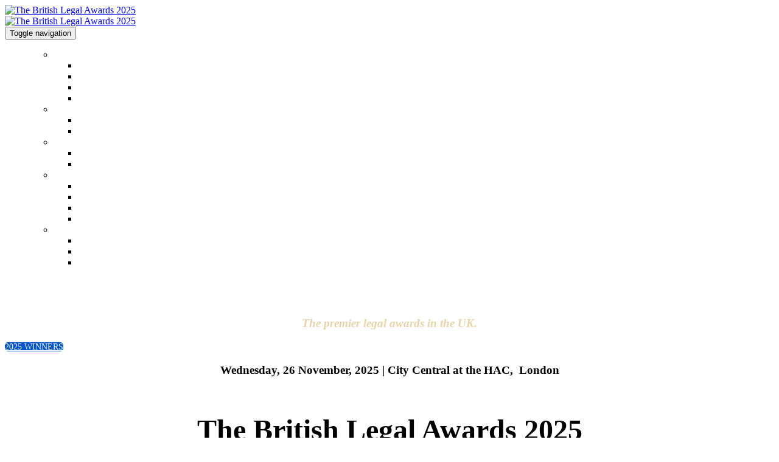

--- FILE ---
content_type: application/x-javascript
request_url: https://s.dpmsrv.com/dpm_ff1eb8bd6cb17940ab78c0eeecf66268772f2061.min.js
body_size: 30184
content:
!function(){function u(r){var h=H[r];if(void 0!==h)return h.exports;h=H[r]={exports:{}};return P[r].call(h.exports,h,h.exports,u),h.exports}var P={553:function(r){!function(){function h(a,e){try{return a(e)}catch(k){return e}}function w(a,e){return a&&(b(e)||c(e))?ma.test(a)?e.getElementsByClassName(a.slice(1)):na.test(a)?e.getElementsByTagName(a):e.querySelectorAll(a):[]}function t(a){return a.replace(oa,function(a,k){return k.toUpperCase()})}function q(a,e){var k=a&&(a.matches||a.webkitMatchesSelector||
a.msMatchesSelector);return!!k&&!!e&&k.call(a,e)}function m(a){return!!a&&a===a.window}function b(a){return!!a&&9===a.nodeType}function c(a){return!!a&&1===a.nodeType}function g(a){return"function"==typeof a}function d(a){return"string"==typeof a}function f(a){return void 0===a}function s(a){return!isNaN(parseFloat(a))&&isFinite(a)}function v(a){if("object"!=typeof a||null===a)return!1;a=Object.getPrototypeOf(a);return null===a||a===Object.prototype}function n(a,e,k){if(k)for(k=a.length;k--&&!1!==
e.call(a[k],k,a[k]););else if(v(a))for(var c=Object.keys(a),b=(k=0,c.length);k<b;k++){var d=c[k];if(!1===e.call(a[d],d,a[d]))break}else for(k=0,b=a.length;k<b&&!1!==e.call(a[k],k,a[k]);k++);return a}function u(){for(var a=[],e=0;e<arguments.length;e++)a[e]=arguments[e];var e="boolean"==typeof a[0]&&a.shift(),k=a.shift(),c=a.length;if(!k)return{};if(!c)return u(e,p,k);for(var b=0;b<c;b++){var d=a[b],f;for(f in d)e&&(I(d[f])||v(d[f]))?(k[f]&&k[f].constructor===d[f].constructor||(k[f]=new d[f].constructor),
u(e,k[f],d[f])):k[f]=d[f]}return k}function J(a){return d(a)?function(e,k){return q(k,a)}:g(a)?a:a instanceof K?function(e,k){return a.is(k)}:a?function(e,k){return k===a}:function(){return!1}}function D(a,e){return e?a.filter(e):a}function L(a){return d(a)&&a.match(pa)||[]}function A(a,e,k,b){for(var c=[],d=g(e),f=b&&J(b),l=0,s=a.length;l<s;l++)if(d){var h=e(a[l]);h.length&&qa.apply(c,h)}else for(h=a[l][e];!(null==h||b&&f(-1,h));)c.push(h),h=k?h[e]:null;return c}function x(a){return 1<a.length?Q.call(a,
function(a,k,b){return X.call(b,a)===k}):a}function y(a,e,k){if(c(a)){var b=M.getComputedStyle(a,null);return k?b.getPropertyValue(e)||void 0:b[e]||a.style[e]}}function z(a,e){return parseInt(y(a,e),10)||0}function H(a,e){if(void 0===e&&(e=R.test(a)),e)return a;if(!S[a]){var k=t(a),b=""+k[0].toUpperCase()+k.slice(1);n((k+" "+ra.join(b+" ")+b).split(" "),function(e,k){if(k in sa)return S[a]=k,!1})}return S[a]}function Y(a,e,k){return void 0===k&&(k=R.test(a)),k||ta[a]||!s(e)?e:e+"px"}function Z(a,
e){var k=a.dataset[e]||a.dataset[t(e)];return ua.test(k)?k:h(JSON.parse,k)}function $(a,e){var k=a.documentElement;return Math.max(a.body["scroll"+e],k["scroll"+e],a.body["offset"+e],k["offset"+e],k["client"+e])}function aa(a,e){return z(a,"border"+(e?"Left":"Top")+"Width")+z(a,"padding"+(e?"Left":"Top"))+z(a,"padding"+(e?"Right":"Bottom"))+z(a,"border"+(e?"Right":"Bottom")+"Width")}function ba(a,e){return!e||!T.call(e,function(e){return 0>a.indexOf(e)})}function U(a){a=a.split(".");return[a[0],a.slice(1).sort()]}
function N(a,e,k,b,c){var d=a.___ce=a.___ce||{};if(e)d[e]&&(d[e]=d[e].filter(function(d){var f=d[0],g=d[1];d=d[2];if(c&&d.guid!==c.guid||!ba(f,k)||b&&b!==g)return!0;a.removeEventListener(e,d)}));else for(e in d)N(a,e,k,b,c)}function ca(a){return a.multiple&&a.options?A(Q.call(a.options,function(a){return a.selected&&!a.disabled&&!a.parentNode.disabled}),"value"):a.value||""}function da(a){if(!d(a))return[];if(va.test(a))return[F(RegExp.$1)];var e=wa.test(a)&&RegExp.$1,e=ea[e]||ea["*"];return e.innerHTML=
a,p(e.childNodes).detach().get()}function E(a,e,k,b,c,d,f,g){return n(a,function(a,d){n(p(d),function(a,d){n(p(e),function(e,f){var g=k?f:d,l=k?a:e;!function(a,e,k,b,d){b?a.insertBefore(e,k?a.firstChild:null):a.parentNode.insertBefore(e,k?a:a.nextSibling);d&&function(a,e){var k=p(a);k.filter("script").add(k.find("script")).each(function(a,k){if(ya.test(k.type)&&fa.contains(k)){var b=F("script");b.text=k.textContent.replace(za,"");n(Aa,function(a,e){k[e]&&(b[e]=k[e])});e.head.insertBefore(b,null);
e.head.removeChild(b)}})}(e,a.ownerDocument)}(k?d:f,l?g.cloneNode(!0):g,b,c,!l)},g)},f)},d),e}var ga={"class":"className",contenteditable:"contentEditable","for":"htmlFor",readonly:"readOnly",maxlength:"maxLength",tabindex:"tabIndex",colspan:"colSpan",rowspan:"rowSpan",usemap:"useMap"},B=document,M=window,fa=B.documentElement,F=B.createElement.bind(B),ha=F("div"),V=F("table"),P=F("tbody"),ia=F("tr"),I=Array.isArray,C=Array.prototype,Ba=C.concat,Q=C.filter,X=C.indexOf,ja=C.map,qa=C.push,ka=C.slice,
T=C.some,Ca=C.splice,Da=/^#(?:[\w-]|\\.|[^\x00-\xa0])*$/,ma=/^\.(?:[\w-]|\\.|[^\x00-\xa0])*$/,Ea=/<.+>/,na=/^\w+$/,K=function(){function a(a,k){if(a){if(a instanceof K)return a;var b=a;if(d(a)){if(b=(k instanceof K?k[0]:k)||B,!(b=Da.test(a)?b.getElementById(a.slice(1)):Ea.test(a)?da(a):w(a,b)))return}else if(g(a))return this.ready(a);(b.nodeType||b===M)&&(b=[b]);this.length=b.length;for(var c=0,f=this.length;c<f;c++)this[c]=b[c]}}return a.prototype.init=function(e,k){return new a(e,k)},a}(),l=K.prototype,
p=l.init;p.fn=p.prototype=l;l.length=0;l.splice=Ca;"function"==typeof Symbol&&(l[Symbol.iterator]=C[Symbol.iterator]);l.map=function(a){return p(Ba.apply([],ja.call(this,function(e,k){return a.call(e,k,e)})))};l.slice=function(a,e){return p(ka.call(this,a,e))};var oa=/-([a-z])/g;p.guid=1;p.isWindow=m;p.isFunction=g;p.isArray=I;p.isNumeric=s;p.isPlainObject=v;l.get=function(a){return f(a)?ka.call(this):this[0>(a=Number(a))?a+this.length:a]};l.eq=function(a){return p(this.get(a))};l.first=function(){return this.eq(0)};
l.last=function(){return this.eq(-1)};p.each=n;l.each=function(a){return n(this,a)};l.prop=function(a,e){if(a){if(d(a))return a=ga[a]||a,2>arguments.length?this[0]&&this[0][a]:this.each(function(k,b){b[a]=e});for(var k in a)this.prop(k,a[k]);return this}};l.removeProp=function(a){return this.each(function(e,k){delete k[ga[a]||a]})};p.extend=u;l.extend=function(a){return u(l,a)};l.filter=function(a){var e=J(a);return p(Q.call(this,function(a,b){return e.call(a,b,a)}))};var pa=/\S+/g;l.hasClass=function(a){return!!a&&
T.call(this,function(e){return c(e)&&e.classList.contains(a)})};l.removeAttr=function(a){var e=L(a);return this.each(function(a,b){c(b)&&n(e,function(a,e){b.removeAttribute(e)})})};l.attr=function(a,e){if(a){if(d(a)){if(2>arguments.length){if(!this[0]||!c(this[0]))return;var b=this[0].getAttribute(a);return null===b?void 0:b}return f(e)?this:null===e?this.removeAttr(a):this.each(function(b,k){c(k)&&k.setAttribute(a,e)})}for(b in a)this.attr(b,a[b]);return this}};l.toggleClass=function(a,e){var b=
L(a),d=!f(e);return this.each(function(a,f){c(f)&&n(b,function(a,b){d?e?f.classList.add(b):f.classList.remove(b):f.classList.toggle(b)})})};l.addClass=function(a){return this.toggleClass(a,!0)};l.removeClass=function(a){return arguments.length?this.toggleClass(a,!1):this.attr("class","")};p.unique=x;l.add=function(a,e){return p(x(this.get().concat(p(a,e).get())))};var R=/^--/,S={},sa=ha.style,ra=["webkit","moz","ms"],ta={animationIterationCount:!0,columnCount:!0,flexGrow:!0,flexShrink:!0,fontWeight:!0,
gridArea:!0,gridColumn:!0,gridColumnEnd:!0,gridColumnStart:!0,gridRow:!0,gridRowEnd:!0,gridRowStart:!0,lineHeight:!0,opacity:!0,order:!0,orphans:!0,widows:!0,zIndex:!0};l.css=function(a,e){if(d(a)){var b=R.test(a);return a=H(a,b),2>arguments.length?this[0]&&y(this[0],a,b):a?(e=Y(a,e,b),this.each(function(d,f){c(f)&&(b?f.style.setProperty(a,e):f.style[a]=e)})):this}for(var f in a)this.css(f,a[f]);return this};var ua=/^\s+|\s+$/;l.data=function(a,e){if(!a){if(!this[0])return;var b={},c;for(c in this[0].dataset)b[c]=
Z(this[0],c);return b}if(d(a))return 2>arguments.length?this[0]&&Z(this[0],a):f(e)?this:this.each(function(b,k){var c=e,c=h(JSON.stringify,c);k.dataset[t(a)]=c});for(c in a)this.data(c,a[c]);return this};n([!0,!1],function(a,e){n(["Width","Height"],function(a,c){l[(e?"outer":"inner")+c]=function(d){if(this[0])return m(this[0])?e?this[0]["inner"+c]:this[0].document.documentElement["client"+c]:b(this[0])?$(this[0],c):this[0][(e?"offset":"client")+c]+(d&&e?z(this[0],"margin"+(a?"Top":"Left"))+z(this[0],
"margin"+(a?"Bottom":"Right")):0)}})});n(["Width","Height"],function(a,e){var k=e.toLowerCase();l[k]=function(d){if(!this[0])return f(d)?void 0:this;if(!arguments.length)return m(this[0])?this[0].document.documentElement["client"+e]:b(this[0])?$(this[0],e):this[0].getBoundingClientRect()[k]-aa(this[0],!a);var g=parseInt(d,10);return this.each(function(e,b){if(c(b)){var d=y(b,"boxSizing");b.style[k]=Y(k,g+("border-box"===d?aa(b,!a):0))}})}});var W={};l.toggle=function(a){return this.each(function(e,
b){if(c(b))if(f(a)?"none"===y(b,"display"):a){if(b.style.display=b.___cd||"","none"===y(b,"display")){var d=b.style,g;g=b.tagName;if(W[g])g=W[g];else{var l=F(g);B.body.insertBefore(l,null);var s=y(l,"display");g=(B.body.removeChild(l),W[g]="none"!==s?s:"block")}d.display=g}}else b.___cd=y(b,"display"),b.style.display="none"})};l.hide=function(){return this.toggle(!1)};l.show=function(){return this.toggle(!0)};var G={focus:"focusin",blur:"focusout"},O={mouseenter:"mouseover",mouseleave:"mouseout"},
Fa=/^(mouse|pointer|contextmenu|drag|drop|click|dblclick)/i;l.off=function(a,e,k){var l=this;if(f(a))this.each(function(a,e){(c(e)||b(e)||m(e))&&N(e)});else if(d(a))g(e)&&(k=e,e=""),n(L(a),function(a,d){var f=U(d),g=f[0],s=f[1],h=O[g]||G[g]||g;l.each(function(a,d){(c(d)||b(d)||m(d))&&N(d,h,s,e,k)})});else for(var s in a)this.off(s,a[s]);return this};l.on=function(a,e,k,l,s){var h=this;if(!d(a)){for(var v in a)this.on(v,e,k,a[v],s);return this}return d(e)||(f(e)||null===e?e="":f(k)?(k=e,e=""):(l=k,
k=e,e="")),g(l)||(l=k,k=void 0),l?(n(L(a),function(a,d){var f=U(d),g=f[0],v=f[1],n=O[g]||G[g]||g,t=g in O,r=g in G;n&&h.each(function(a,d){if(c(d)||b(d)||m(d)){var f=function xa(a){if(a.target["___i"+a.type])return a.stopImmediatePropagation();if(!(a.namespace&&!ba(v,a.namespace.split("."))||!e&&(r&&(a.target!==d||a.___ot===n)||t&&a.relatedTarget&&d.contains(a.relatedTarget)))){var b=d;if(e){for(var c=a.target;!q(c,e);)if(c===d||!(c=c.parentNode))return;b=c;a.___cd=!0}a.___cd&&Object.defineProperty(a,
"currentTarget",{configurable:!0,get:function(){return b}});Object.defineProperty(a,"data",{configurable:!0,get:function(){return k}});c=l.call(b,a,a.___td);s&&N(d,n,v,e,xa);!1===c&&(a.preventDefault(),a.stopPropagation())}};f.guid=l.guid=l.guid||p.guid++;(function(a,b,e,d,c){var k=a.___ce=a.___ce||{};k[b]=k[b]||[];k[b].push([e,d,c]);a.addEventListener(b,c)})(d,n,v,e,f)}})}),this):this};l.one=function(a,b,d,c){return this.on(a,b,d,c,!0)};l.ready=function(a){var b=function(){return setTimeout(a,0,
p)};return"loading"!==B.readyState?b():B.addEventListener("DOMContentLoaded",b),this};l.trigger=function(a,b){if(d(a)){var c=U(a),f=c[0],c=c[1],l=O[f]||G[f]||f;if(!l)return this;var s=Fa.test(l)?"MouseEvents":"HTMLEvents";(a=B.createEvent(s)).initEvent(l,!0,!0);a.namespace=c.join(".");a.___ot=f}a.___td=b;var h=a.___ot in G;return this.each(function(b,e){h&&g(e[a.___ot])&&(e["___i"+a.type]=!0,e[a.___ot](),e["___i"+a.type]=!1);e.dispatchEvent(a)})};var Ga=/%20/g,Ha=/\r?\n/g,Ia=/file|reset|submit|button|image/i,
la=/radio|checkbox/i;l.serialize=function(){var a="";return this.each(function(b,c){n(c.elements||[c],function(b,e){if(!(e.disabled||!e.name||"FIELDSET"===e.tagName||Ia.test(e.type)||la.test(e.type)&&!e.checked)){var c=ca(e);f(c)||n(I(c)?c:[c],function(b,c){var d=a,f;f="&"+encodeURIComponent(e.name)+"="+encodeURIComponent(c.replace(Ha,"\r\n")).replace(Ga,"+");a=d+f})}})}),a.slice(1)};l.val=function(a){return arguments.length?this.each(function(b,c){var d=c.multiple&&c.options;if(d||la.test(c.type)){var g=
I(a)?ja.call(a,String):null===a?[]:[String(a)];d?n(c.options,function(a,b){b.selected=0<=g.indexOf(b.value)},!0):c.checked=0<=g.indexOf(c.value)}else c.value=f(a)||null===a?"":a}):this[0]&&ca(this[0])};l.clone=function(){return this.map(function(a,b){return b.cloneNode(!0)})};l.detach=function(a){return D(this,a).each(function(a,b){b.parentNode&&b.parentNode.removeChild(b)}),this};var wa=/^\s*<(\w+)[^>]*>/,va=/^<(\w+)\s*\/?>(?:<\/\1>)?$/,ea={"*":ha,tr:P,td:ia,th:ia,thead:V,tbody:V,tfoot:V};p.parseHTML=
da;l.empty=function(){return this.each(function(a,b){for(;b.firstChild;)b.removeChild(b.firstChild)})};l.html=function(a){return arguments.length?f(a)?this:this.each(function(b,d){c(d)&&(d.innerHTML=a)}):this[0]&&this[0].innerHTML};l.remove=function(a){return D(this,a).detach().off(),this};l.text=function(a){return f(a)?this[0]?this[0].textContent:"":this.each(function(b,d){c(d)&&(d.textContent=a)})};l.unwrap=function(){return this.parent().each(function(a,b){if("BODY"!==b.tagName){var c=p(b);c.replaceWith(c.children())}}),
this};l.offset=function(){var a=this[0];if(a)return a=a.getBoundingClientRect(),{top:a.top+M.pageYOffset,left:a.left+M.pageXOffset}};l.offsetParent=function(){return this.map(function(a,b){for(var c=b.offsetParent;c&&"static"===y(c,"position");)c=c.offsetParent;return c||fa})};l.position=function(){var a=this[0];if(a){var b="fixed"===y(a,"position"),d=b?a.getBoundingClientRect():this.offset();if(!b){for(var f=a.ownerDocument,b=a.offsetParent||f.documentElement;(b===f.body||b===f.documentElement)&&
"static"===y(b,"position");)b=b.parentNode;b!==a&&c(b)&&(f=p(b).offset(),d.top-=f.top+z(b,"borderTopWidth"),d.left-=f.left+z(b,"borderLeftWidth"))}return{top:d.top-z(a,"marginTop"),left:d.left-z(a,"marginLeft")}}};l.children=function(a){return D(p(x(A(this,function(a){return a.children}))),a)};l.contents=function(){return p(x(A(this,function(a){return"IFRAME"===a.tagName?[a.contentDocument]:"TEMPLATE"===a.tagName?a.content.childNodes:a.childNodes})))};l.find=function(a){return p(x(A(this,function(b){return w(a,
b)})))};var za=/^\s*<!(?:\[CDATA\[|--)|(?:\]\]|--)>\s*$/g,ya=/^$|^module$|\/(java|ecma)script/i,Aa=["type","src","nonce","noModule"];l.after=function(){return E(arguments,this,!1,!1,!1,!0,!0)};l.append=function(){return E(arguments,this,!1,!1,!0)};l.appendTo=function(a){return E(arguments,this,!0,!1,!0)};l.before=function(){return E(arguments,this,!1,!0)};l.insertAfter=function(a){return E(arguments,this,!0,!1,!1,!1,!1,!0)};l.insertBefore=function(a){return E(arguments,this,!0,!0)};l.prepend=function(){return E(arguments,
this,!1,!0,!0,!0,!0)};l.prependTo=function(a){return E(arguments,this,!0,!0,!0,!1,!1,!0)};l.replaceWith=function(a){return this.before(a).remove()};l.replaceAll=function(a){return p(a).replaceWith(this),this};l.wrapAll=function(a){a=p(a);for(var b=a[0];b.children.length;)b=b.firstElementChild;return this.first().before(a),this.appendTo(b)};l.wrap=function(a){return this.each(function(b,c){var d=p(a)[0];p(c).wrapAll(b?d.cloneNode(!0):d)})};l.wrapInner=function(a){return this.each(function(b,c){var d=
p(c),f=d.contents();f.length?f.wrapAll(a):d.append(a)})};l.has=function(a){var b=d(a)?function(b,c){return w(a,c).length}:function(b,c){return c.contains(a)};return this.filter(b)};l.is=function(a){var b=J(a);return T.call(this,function(a,c){return b.call(a,c,a)})};l.next=function(a,b,c){return D(p(x(A(this,"nextElementSibling",b,c))),a)};l.nextAll=function(a){return this.next(a,!0)};l.nextUntil=function(a,b){return this.next(b,!0,a)};l.not=function(a){var b=J(a);return this.filter(function(f,g){return(!d(a)||
c(g))&&!b.call(g,f,g)})};l.parent=function(a){return D(p(x(A(this,"parentNode"))),a)};l.index=function(a){var b=a?p(a)[0]:this[0];a=a?this:p(b).parent().children();return X.call(a,b)};l.closest=function(a){var b=this.filter(a);if(b.length)return b;var c=this.parent();return c.length?c.closest(a):b};l.parents=function(a,b){return D(p(x(A(this,"parentElement",!0,b))),a)};l.parentsUntil=function(a,b){return this.parents(b,a)};l.prev=function(a,b,c){return D(p(x(A(this,"previousElementSibling",b,c))),
a)};l.prevAll=function(a){return this.prev(a,!0)};l.prevUntil=function(a,b){return this.prev(b,!0,a)};l.siblings=function(a){return D(p(x(A(this,function(a){return p(a).parent().children().not(a)}))),a)};r.exports=p}()},597:function(r,h){h.Z=function(h){var t=[],q=function(b,c){c=null==(c="function"==typeof c?c():c)?"":c;t[t.length]=encodeURIComponent(b)+"="+encodeURIComponent(c)},m=function(b,c){var g,d;if(b)if(Array.isArray(c))for(g=0,d=c.length;g<d;g++)m(b+"["+("object"==typeof c[g]&&c[g]?g:"")+
"]",c[g]);else if("[object Object]"===Object.prototype.toString.call(c))for(g in c)m(b+"["+g+"]",c[g]);else q(b,c);else if(Array.isArray(c))for(g=0,d=c.length;g<d;g++)q(c[g].name,c[g].value);else for(g in c)m(g,c[g]);return t};return m("",h).join("&")}},646:function(r){r.exports=function(){function h(h){for(var t=1;t<arguments.length;t++){var q=arguments[t],m;for(m in q)h[m]=q[m]}return h}return function t(q,m){function b(b,g,d){if("undefined"!=typeof document){"number"==typeof(d=h({},m,d)).expires&&
(d.expires=new Date(Date.now()+864E5*d.expires));d.expires&&(d.expires=d.expires.toUTCString());b=encodeURIComponent(b).replace(/%(2[346B]|5E|60|7C)/g,decodeURIComponent).replace(/[()]/g,escape);var f="",s;for(s in d)d[s]&&(f+="; "+s,!0!==d[s]&&(f+="="+d[s].split(";")[0]));return document.cookie=b+"="+q.write(g,b)+f}}return Object.create({set:b,get:function(b){if("undefined"!=typeof document&&(!arguments.length||b)){for(var g=document.cookie?document.cookie.split("; "):[],d={},f=0;f<g.length;f++){var s=
g[f].split("="),h=s.slice(1).join("=");try{var n=decodeURIComponent(s[0]);if(d[n]=q.read(h,n),b===n)break}catch(m){}}return b?d[b]:d}},remove:function(c,g){b(c,"",h({},g,{expires:-1}))},withAttributes:function(b){return t(this.converter,h({},this.attributes,b))},withConverter:function(b){return t(h({},this.converter,b),this.attributes)}},{attributes:{value:Object.freeze(m)},converter:{value:Object.freeze(q)}})}({read:function(h){return'"'===h[0]&&(h=h.slice(1,-1)),h.replace(/(%[\dA-F]{2})+/gi,decodeURIComponent)},
write:function(h){return encodeURIComponent(h).replace(/%(2[346BF]|3[AC-F]|40|5[BDE]|60|7[BCD])/g,decodeURIComponent)}},{path:"/"})}()},833:function(){"undefined"==typeof Promise&&(window.Promise=function(){});void 0===Object.assign&&(Object.assign=function(r,h){for(var u,t,q=Object(r),m=1;m<arguments.length;m++){for(var b in u=Object(arguments[m]))Object.prototype.hasOwnProperty.call(u,b)&&(q[b]=u[b]);if(Object.getOwnPropertySymbols){t=Object.getOwnPropertySymbols(u);for(var c=0;c<t.length;c++)Object.prototype.propertyIsEnumerable.call(u,
t[c])&&(q[t[c]]=u[t[c]])}}return q})}},H={};u.n=function(r){var h=r&&r.__esModule?function(){return r["default"]}:function(){return r};return u.d(h,{a:h}),h};u.d=function(r,h){for(var w in h)u.o(h,w)&&!u.o(r,w)&&Object.defineProperty(r,w,{enumerable:!0,get:h[w]})};u.o=function(r,h){return Object.prototype.hasOwnProperty.call(r,h)};(function(){var r=u(553),h=u.n(r),w=function(m,b){var c=function(b,c,g){if("greater"===c)return b>g;if("less"===c)return b<g;if("equals"===c)return b===g;if("not_equals"===
c)return b!==g;if("contains"===c)return-1<"".concat(b).indexOf("".concat(g));if("not_contains"===c)return-1==="".concat(b).indexOf("".concat(g));if("regex"===c)try{return(new RegExp("".concat(g))).test("".concat(b))}catch(h){}return!1},g={JavascriptFn:function(b,c){var g=new Function("var $ = window.dpmPixels[0].$; "+c.param),h=!1;try{h=g.call(null)}catch(n){}return h},UserClickAd:function(b,f){if(!f.param||f.param&&0===f.param.length||0===b.pageVariables.clickedAds.length)return 0<b.pageVariables.clickedAds.length;
var g=b.pageVariables.clickedAds[b.pageVariables.clickedAds.length-1],h=c(g.src,f.match_type,f.param);return f.param_href&&(h=h&&c(g.src,f.match_type_href,f.param_href)),h},DayOfWeek:function(b,f){var g=new Date;return g.setTime(b.pageVariables.loadedAt),c(f.param,f.match_type,g.getDay())},DayPart:function(b,c){var g=new Date;g.setTime(b.pageVariables.loadedAt);var g=100*g.getHours(),h=parseInt(c.t1.replace(":",""),10),n=parseInt(c.t2.replace(":",""),10);return g>=h&&g<=n},TimeOnPage:function(b,f){return c(b.pageVariables.timeOnPage,
f.match_type,f.param)},TimeOnSite:function(b,f){return c(b.pageVariables.timeOnSite,f.match_type,f.param)},PageDepth:function(b,f){return c(b.pageVariables.numUrls,f.match_type,f.param)},PageTitle:function(b,f){return c(b.pageVariables.pageTitle,f.match_type,f.param)},PageContent:function(b,f){var g="";try{g=h()(f.selector).length?h()(f.selector).html().toLowerCase():""}catch(m){}return c(g,f.match_type,f.param.toLowerCase())},PageUrl:function(b,f){return c(b.pageVariables.href,f.match_type,f.param)},
PageSource:function(b,f){return c(h()("html").html().toLowerCase(),f.match_type,f.param.toLowerCase())},UserGeoIPCountry:function(b,f){return c(b.userVariables.country_code,f.match_type,f.param)},UserGeoIPCity:function(b,f){return c(b.userVariables.city,f.match_type,f.param)},UserGeoIPDMA:function(b,f){return c(b.userVariables.dma,f.match_type,f.param)},DfpContains:function(b,f){for(var g=0,h=b.pageVariables.adElements;g<h.length;g++){var n=h[g];if(!1!==n.isDfp&&c(n.src,f.match_type,f.param))return!0}return!1},
UrlContains:function(b,f){for(var g=0,h=b.pageVariables.adElements;g<h.length;g++)if(c(h[g].src,f.match_type,f.param))return!0;return!1},HrefContains:function(b,f){for(var g=0,h=b.pageVariables.adElements;g<h.length;g++)if(c(h[g].href,f.match_type,f.param))return!0;return!1}};return b.type in g&&g[b.type].call(null,m,b.form_parameters)},t=u(597).Z,q=u(646);u(833);r=function(){function m(b,c){this.config=b;this.lastMouse={x:0,y:0};this.evalImpressionSegments=!1;this.pixelIndex=null;this.matchedSegmentIds=
[];this.userVariables={appnexusId:"",sCast:[],country_code:"",city:"",dma:"",latitude:"",longitude:"",dpmUserId:q.get("dpm_uid"),dpmCustomSessionId:!1};var g={zn:null,sn:null};this.extractedPageVariables=g;c&&(this.extractedPageVariables=c.call(null,h(),q));this.extractedPageVariables||(this.extractedPageVariables=g);void 0===this.extractedPageVariables.sessionId&&(this.userVariables.dpmCustomSessionId=!0,this.extractedPageVariables.sessionId=q.get("dpm_sid"));this.$=h();"undefined"==typeof console&&
(window.console={log:function(){}});void 0===window.dpmPixels&&(window.dpmPixels=[]);this.pageVariables=Object.assign({},this.extractedPageVariables,{cl:this.config.cl,loadedAt:(new Date).getTime(),adElements:[],clickedAds:[]});this.init()}return m.prototype.init=function(){var b=this;window.dpmPixels.push(this);this.pixelIndex=window.dpmPixels.length-1;this.pageVariables.pageTitle=h()("title").text();this.pageVariables.href=window.location.href;this.pageVariables.clientUserId=window.clientUserId;
this.pageVariables.timeOnPage=0;this.pageVariables.timeOnSite=0;this.pageVariables.numUrls=0;q.get("dpm_time_site")&&(this.pageVariables.timeOnSite=parseInt(q.get("dpm_time_site"),10));q.get("dpm_url_count")&&(this.pageVariables.numUrls=parseInt(q.get("dpm_url_count"),10));this.pageVariables.numUrls+=1;q.set("dpm_url_count","".concat(this.pageVariables.numUrls),{path:"/"});h()(document).ready(function(){b.doFindAds()});window.addEventListener("resize",function(c){b.doFindAds()});window.addEventListener("blur",
function(c){b.onWindowBlur()});h()(document).on("mousemove",function(c){b.lastMouse={x:c.pageX,y:c.pageY}});h()(document).on("syncClientUserId",function(c){return b.onAddUserSyncEventListener(c)});this.fireUserSync();this.makeRequest("xImp",{aUid:this.userVariables.dpmUserId||null,aSid:this.extractedPageVariables.sessionId||null,aSidCustom:this.userVariables.dpmCustomSessionId?1:0,cCid:this.extractedPageVariables.clientCustomId||null});window.setInterval(function(){return b.onTick()},1E3)},m.prototype.doFindAds=
function(){var b=this;this.findAds().then(function(c){return b.pageVariables.adElements=c})},m.prototype.onTick=function(){var b=this.pageVariables.timeOnPage;this.pageVariables.timeOnPage=((new Date).getTime()-this.pageVariables.loadedAt)/1E3;this.pageVariables.timeOnSite+=this.pageVariables.timeOnPage-b;q.set("dpm_time_site","".concat(this.pageVariables.timeOnSite),{path:"/"});!1===this.evalImpressionSegments&&(this.matchAllSegments(this.getEnvironment(),this.config.segments.all),this.evalImpressionSegments=
!0);!1===document.hidden&&this.matchAllSegments(this.getEnvironment(),this.config.segments.time)},m.prototype.onWindowBlur=function(){var b=this.getIsInAd(this.lastMouse);void 0!==b&&(this.makeRequest("xClk",{uuid:this.userVariables.requestUUID,position:b.position,src:b.src}),this.pageVariables.clickedAds.push({position:b.position,src:b.src}),this.matchAllSegments(this.getEnvironment(),this.config.segments.all))},m.prototype.getIsInAd=function(b){for(var c=0,g=this.pageVariables.adElements;c<g.length;c++){var d=
g[c],f=d.position;if(b.x>=f[0]&&b.x<=f[1]&&b.y>=f[2]&&b.y<=f[3])return d}},m.prototype.getEnvironment=function(){return{pageVariables:this.pageVariables,userVariables:this.userVariables}},m.prototype.fireUserSync=function(){var b=null,c="".concat(this.extractedPageVariables.clientUserIdVariable);if(!this.extractedPageVariables.autoFireUserSyncEvent)return!1;0<c.length&&(b=c);this.doUserSync(b)},m.prototype.doUserSync=function(b){b&&(b="".concat(("https:"===document.location.protocol?"https://":"http://")+
this.config.endpoint,"?q=idMatchSync&clientID=").concat(this.config.cl,"&clientUserID=").concat(b),this.getScript(b))},m.prototype.onAddUserSyncEventListener=function(b){var c=null,g="".concat(this.extractedPageVariables.clientUserIdVariable);0<g.length&&(c=g);b.detail&&b.detail.clientId&&b.detail.clientId.length&&(c=b.detail.clientUserId);this.doUserSync(c)},m.prototype.addUserToSegments=function(b){this.makeRequest("xSeg",{ids:b.join(",")});this.matchedSegmentIds=this.matchedSegmentIds.concat(b);
for(var c=("https:"===document.location.protocol?"https://":"http://")+"ib.adnxs.com/seg?member=827&consent=1&add=",g=0;g<b.length;){var d=b.slice(g,g+20);if(g+=20,!1===this.config.debug)d="<img alt='' style='display:none;width:1px;' src='".concat(c).concat(d.join(","),"' />"),h()("body").append(d)}},m.prototype.extractAdHref=function(b){var c;b=h()(b);if(b.attr("src")&&-1<b.attr("src").indexOf("javascript:")&&b.attr("name")){b=null!==(c=b.attr("name"))&&void 0!==c?c:"";c=window.frames[parseInt(b,
10)];b=c.document.getElementsByTagName("noscript");c=c.document.getElementsByTagName("a");if(b.length&&(b=h()(h()(b[0]).text()),b.attr("href")&&b.attr("href").length))return b.attr("href");for(b=0;b<c.length;b++)if(h()(c[b]).attr("href"))return h()(c[b]).attr("href")}else if(b.parents("a").length)return b.parents("a").first().attr("href");return""},m.prototype.extractAdSrc=function(b){var c="";b=h()(b);if(b.attr("src")&&-1<b.attr("src").indexOf("javascript:")&&b.attr("name")){b=window.frames[parseInt(b.attr("name"),
10)];var g=Array.from(b.document.getElementsByTagName("img")),d=Array.from(b.document.getElementsByTagName("object")),f=Array.from(b.document.getElementsByTagName("embed"));b=0;for(g=[].concat(g,d,f);b<g.length;b++){d=g[b];if(h()(d).attr("src")){c=h()(d).attr("src");break}if(h()(d).attr("flashvars")){c=h()(d).attr("flashvars");break}}}else b.attr("src")&&(c=b.attr("src")),b.attr("flashvars")&&(c=b.attr("flashvars"));return decodeURIComponent(c)},m.prototype.getScript=function(b){return new Promise(function(c,
g){var d=document.createElement("script"),f=document.getElementsByTagName("script")[0];d.src=b;f.parentNode.insertBefore(d,f);d.async=!0;d.onload=function(){return c()};d.onerror=function(){return c()}})},m.prototype.makeRequest=function(b,c){var g=(new Date).getTimezoneOffset(),d=window.location.href.substr(0,500);-1<d.indexOf("gekko.spiceworks.com/tags")?d="https://gekko.spiceworks.com":void 0!==this.extractedPageVariables.customUrl&&(d=this.extractedPageVariables.customUrl);g={q:b,v:"1.x",ep:c,
cl:this.config.cl,pixelIndex:this.pixelIndex,r:Math.floor(1E6*Math.random()),tzOffset:g,url:d};d=Object.assign({},this.extractedPageVariables,g);delete d.customUrl;var g="https:"===document.location.protocol?"https://":"http://",f=g+this.config.endpoint,h="";"xImp"===b?(d.pageTitle=document.title.substring(0,200),d="".concat(f,"?id=$UID&consent=1&").concat(encodeURIComponent(t(d))),h="".concat(g,"ib.adnxs.com/getuid?").concat(d)):(Object.assign(d,{id:this.userVariables.appnexusId}),h=f+"?"+t(d));
return this.getScript(h)},m.prototype.findAds=function(){var b=this;return new Promise(function(c,g){var d=[];h()("object, embed, img, iframe").each(function(c,g){var m=new Promise(function(c,d){h()(g).on("load",function(d){c(b.getAdInfoFromElement(g))});c(b.getAdInfoFromElement(g))});d.push(m)});Promise.all(d).then(function(b){b=b.filter(function(b){return null!==b});c(b)})["catch"](function(b){c([])})})},m.prototype.getAdInfoFromElement=function(b){var c=h()(b).width()+"x"+h()(b).height();if(-1===
"120x60 160x600 180x150 200x200 300x250 300x50 300x1050 320x50 336x280 468x60 640x1136 728x90 750x1334 970x250 970x90 1080x1920 1024x768 768x1024 480x320 320x480 320x100 300x600 300x100 250x250 234x60 125x125 120x600 120x240 88x31 980x120 980x90 950x90 930x180 750x300 750x200 750x100 580x400 250x360 240x400".split(" ").indexOf(c))return null;var c=h()(b).offset(),g=h()(b).height(),d=h()(b).width();h()(b).is("iframe")&&(g*=1.1,d*=1.1);var f=this.extractAdSrc(b),m=this.extractAdHref(b),v=!1;return(-1!==
f.indexOf("doubleclick")||-1!==f.indexOf("google")||-1!==f.indexOf("dfp")||-1!==m.indexOf("doubleclick")||-1!==m.indexOf("google")||-1!==m.indexOf("dfp")||b.hasAttribute("data-google-container-id"))&&(v=!0),{position:[c.left,c.left+d,c.top,c.top+g],isDfp:v,src:f,href:m}},m.prototype.matchAllSegments=function(b,c){var g=this,d=c.filter(function(b){return-1===g.matchedSegmentIds.indexOf(parseInt(b.id,10))}),f={index:0,segments:d,matched:[]},h=function(c){g.matchSegment(b,c.segments[c.index])&&c.matched.push(c.segments[c.index]);
c.index<c.segments.length-1?window.requestAnimationFrame(function(){return h(c)}):g.processMatchedSegments(c.matched);c.index+=1};0<d.length&&window.requestAnimationFrame(function(){return h(f)})},m.prototype.matchSegment=function(b,c){for(var g=!0,d=0,f=c.rulesets;d<f.length;d++){for(var h=!0,m=f[d],n=0,q=m.rules;n<q.length;n++){var r=w(b,q[n]);if(r){if("ANY"===m.match_type){h=r;break}h=h&&!0}else if(h=!1,"ALL"===m.match_type)break}if(h){if("ANY"===c.match_type){g=!0;break}g=g&&!0}else if(g=!1,"ALL"===
c.match_type)break}return g},m.prototype.processMatchedSegments=function(b){if(0!==b.length){for(var c=[],g=0;g<b.length;g++){var d=b[g];c.push(parseInt(d.id,10))}this.addUserToSegments(c);for(var c=[],f="",g=0;g<b.length;g++){for(var m=0,q=(d=b[g]).imgs;m<q.length;m++)(n=q[m]).length&&(n="<img alt='' style='display:none;width:1px;' src='".concat(n,"' />"),h()("body").append(n));for(n=0;n<d.js.length;n++)d.js[n]="".concat(d.js[n]).trim(),d.js[n].length&&-1===d.js[n].indexOf(d.js[n])&&c.push(d.js[n]);
d.html&&d.html.length&&(f+="\n"+d.html)}if(0===c.length)0<f.length&&h()("body").append(f);else{b=[];for(d=0;d<c.length;d++){var n=c[d];b.push(this.getScript(n))}0<f.length&&Promise.all(b).then(function(){return h()("body").append(f)})}}},m.prototype.hasCORSSupport=function(){return"withCredentials"in new XMLHttpRequest},m.prototype.createPixelForUrls=function(b){this.config.debug||b.forEach(function(b){b="<img alt='' width='1' height='1' style='display:none;width:1px;' src='".concat(b,"' />");h()("body").append(b)})},
m.prototype.updateUserVariable=function(b){if(this.userVariables.dpmCustomSessionId&&b.sessionId&&(q.set("dpm_sid",b.sessionId,{expires:1/48}),this.extractedPageVariables.sessionId=b.sessionId),b.dpmUserId&&q.set("dpm_uid",b.dpmUserId,{expires:180}),this.userVariables=Object.assign({},this.userVariables,{},b),this.config.cookieSync5Enabled)b="https://a.usbrowserspeed.com/cs?pid=d177d942cb8207b52f57818feb9bb79a7b77ce6e0ed688e3af36875661b9be1d&r=https%3A%2F%2Fs.dpmsrv.com%2Fblank.png&puid=".concat(encodeURIComponent("dpmpixc["+
this.config.cl+"]a["+this.userVariables.appnexusId+"]s["+(this.userVariables.requestUUID||"")+"]")),b='<img style="display:none; width:1px; height:1px;" src="'.concat(b,'" />'),h()("body").append(b)},m.prototype.initCors=function(){var b=("https:"===document.location.protocol?"https://":"http://")+this.config.endpoint+"?q=corsImp",c=JSON.stringify(this.getEnvironment()),g=new XMLHttpRequest;g.open("POST",b);g.setRequestHeader("Content-Type","application/json; charset=utf-8");g.onload=function(){};
g.send(encodeURI(c))},m}();h();new r({segments:{all:[{rulesets:[{is_active:!0,match_type:"ALL",rules:[{type:"PageUrl",input_type:"stringFull",form_parameters:{param:"economy-markets/fixed-income/",match_type:"contains",param_href:null,t2:null,t1:null,selector:null,match_type_href:null}}]},{is_active:!1,match_type:"ALL",rules:[{type:"PageUrl",input_type:"stringFull",form_parameters:{param:"abcdef",match_type:"contains",param_href:null,t2:null,t1:null,selector:null,match_type_href:null}}]}],imgs:[""],
js:[""],html:null,id:"37836812",match_type:"ANY"},{rulesets:[{is_active:!0,match_type:"ANY",rules:[]}],imgs:[""],js:[""],html:null,id:"40731267",match_type:"ALL"},{rulesets:[{is_active:!0,match_type:"ALL",rules:[{type:"PageUrl",input_type:"stringFull",form_parameters:{param:"americanlawyer",match_type:"contains",param_href:null,t2:null,t1:null,selector:null,match_type_href:null}},{type:"UserGeoIPCountry",input_type:"string",form_parameters:{param:"840",match_type:"equals",param_href:null,t2:null,
t1:null,selector:null,match_type_href:null}}]}],imgs:[""],js:[""],html:'<img alt="" width="1" height="1" style="width:1px;display:none;" src="https://cm.g.doubleclick.net/pixel?google_nid=datapoint_dmp&google_ula=8549208995" />',id:"18608646",match_type:"ANY"},{rulesets:[{is_active:!0,match_type:"ALL",rules:[{type:"PageUrl",input_type:"stringFull",form_parameters:{param:"benefitspro",match_type:"contains",param_href:null,t2:null,t1:null,selector:null,match_type_href:null}},{type:"UserGeoIPCountry",
input_type:"string",form_parameters:{param:"840",match_type:"equals",param_href:null,t2:null,t1:null,selector:null,match_type_href:null}},{type:"PageUrl",input_type:"stringFull",form_parameters:{param:"freeerisa",match_type:"not_contains",param_href:null,t2:null,t1:null,selector:null,match_type_href:null}}]}],imgs:[""],js:[""],html:"",id:"18608609",match_type:"ANY"},{rulesets:[{is_active:!0,match_type:"ALL",rules:[{type:"PageUrl",input_type:"stringFull",form_parameters:{param:"corpcounsel",match_type:"contains",
param_href:null,t2:null,t1:null,selector:null,match_type_href:null}},{type:"UserGeoIPCountry",input_type:"string",form_parameters:{param:"840",match_type:"equals",param_href:null,t2:null,t1:null,selector:null,match_type_href:null}}]}],imgs:[""],js:[""],html:'<img alt="" width="1" height="1" style="width:1px;display:none;" src="https://cm.g.doubleclick.net/pixel?google_nid=datapoint_dmp&google_ula=8549208854" />',id:"18608659",match_type:"ANY"},{rulesets:[{is_active:!0,match_type:"ALL",rules:[{type:"PageUrl",
input_type:"stringFull",form_parameters:{param:"ctlawtribune",match_type:"contains",param_href:null,t2:null,t1:null,selector:null,match_type_href:null}},{type:"UserGeoIPCountry",input_type:"string",form_parameters:{param:"840",match_type:"equals",param_href:null,t2:null,t1:null,selector:null,match_type_href:null}}]}],imgs:[""],js:[""],html:'<img alt="" width="1" height="1" style="width:1px;display:none;" src="https://cm.g.doubleclick.net/pixel?google_nid=datapoint_dmp&google_ula=8548929970" />',id:"18608688",
match_type:"ANY"},{rulesets:[{is_active:!0,match_type:"ALL",rules:[{type:"PageUrl",input_type:"stringFull",form_parameters:{param:"dailybusinessreview",match_type:"contains",param_href:null,t2:null,t1:null,selector:null,match_type_href:null}},{type:"UserGeoIPCountry",input_type:"string",form_parameters:{param:"840",match_type:"equals",param_href:null,t2:null,t1:null,selector:null,match_type_href:null}}]}],imgs:[""],js:[""],html:'<img alt="" width="1" height="1" style="width:1px;display:none;" src="https://cm.g.doubleclick.net/pixel?google_nid=datapoint_dmp&google_ula=8549676279" />',
id:"18608695",match_type:"ANY"},{rulesets:[{is_active:!0,match_type:"ALL",rules:[{type:"PageUrl",input_type:"stringFull",form_parameters:{param:"dailyreportonline",match_type:"contains",param_href:null,t2:null,t1:null,selector:null,match_type_href:null}},{type:"UserGeoIPCountry",input_type:"string",form_parameters:{param:"840",match_type:"equals",param_href:null,t2:null,t1:null,selector:null,match_type_href:null}}]}],imgs:[""],js:[""],html:'<img alt="" width="1" height="1" style="width:1px;display:none;" src="https://cm.g.doubleclick.net/pixel?google_nid=datapoint_dmp&google_ula=8549676216" />',
id:"18608710",match_type:"ANY"},{rulesets:[{is_active:!0,match_type:"ALL",rules:[{type:"PageUrl",input_type:"stringFull",form_parameters:{param:"delbizcourt",match_type:"contains",param_href:null,t2:null,t1:null,selector:null,match_type_href:null}},{type:"UserGeoIPCountry",input_type:"string",form_parameters:{param:"840",match_type:"equals",param_href:null,t2:null,t1:null,selector:null,match_type_href:null}}]}],imgs:[""],js:[""],html:'<img alt="" width="1" height="1" style="width:1px;display:none;" src="https://cm.g.doubleclick.net/pixel?google_nid=datapoint_dmp&google_ula=8549208326" />',
id:"18608719",match_type:"ANY"},{rulesets:[{is_active:!0,match_type:"ALL",rules:[{type:"PageUrl",input_type:"stringFull",form_parameters:{param:"delawarelawweekly",match_type:"contains",param_href:null,t2:null,t1:null,selector:null,match_type_href:null}},{type:"UserGeoIPCountry",input_type:"string",form_parameters:{param:"840",match_type:"equals",param_href:null,t2:null,t1:null,selector:null,match_type_href:null}}]}],imgs:[""],js:[""],html:'<img alt="" width="1" height="1" style="width:1px;display:none;" src="https://cm.g.doubleclick.net/pixel?google_nid=datapoint_dmp&google_ula=8549675979" />',
id:"18608726",match_type:"ANY"},{rulesets:[{is_active:!0,match_type:"ALL",rules:[{type:"PageUrl",input_type:"stringFull",form_parameters:{param:"insidecounsel",match_type:"contains",param_href:null,t2:null,t1:null,selector:null,match_type_href:null}},{type:"UserGeoIPCountry",input_type:"string",form_parameters:{param:"840",match_type:"equals",param_href:null,t2:null,t1:null,selector:null,match_type_href:null}}]}],imgs:[""],js:[""],html:"",id:"18608665",match_type:"ANY"},{rulesets:[{is_active:!0,match_type:"ALL",
rules:[{type:"PageUrl",input_type:"stringFull",form_parameters:{param:"event.insightinfo.com",match_type:"contains",param_href:null,t2:null,t1:null,selector:null,match_type_href:null}}]}],imgs:[""],js:[""],html:null,id:"18709975",match_type:"ANY"},{rulesets:[{is_active:!0,match_type:"ALL",rules:[{type:"PageUrl",input_type:"stringFull",form_parameters:{param:"legalintelligencer",match_type:"contains",param_href:null,t2:null,t1:null,selector:null,match_type_href:null}},{type:"UserGeoIPCountry",input_type:"string",
form_parameters:{param:"840",match_type:"equals",param_href:null,t2:null,t1:null,selector:null,match_type_href:null}}]}],imgs:[""],js:[""],html:'<img alt="" width="1" height="1" style="width:1px;display:none;" src="https://cm.g.doubleclick.net/pixel?google_nid=datapoint_dmp&google_ula=8549676321" />',id:"18608684",match_type:"ANY"},{rulesets:[{is_active:!0,match_type:"ALL",rules:[{type:"PageUrl",input_type:"stringFull",form_parameters:{param:"legaltechnews",match_type:"contains",param_href:null,t2:null,
t1:null,selector:null,match_type_href:null}},{type:"UserGeoIPCountry",input_type:"string",form_parameters:{param:"840",match_type:"equals",param_href:null,t2:null,t1:null,selector:null,match_type_href:null}}]}],imgs:[""],js:[""],html:'<img alt="" width="1" height="1" style="width:1px;display:none;" src="https://cm.g.doubleclick.net/pixel?google_nid=datapoint_dmp&google_ula=8549208554" />',id:"18608662",match_type:"ANY"},{rulesets:[{is_active:!1,match_type:"ALL",rules:[{type:"PageUrl",input_type:"stringFull",
form_parameters:{param:"legal-week",match_type:"contains",param_href:null,t2:null,t1:null,selector:null,match_type_href:null}}]},{is_active:!0,match_type:"ALL",rules:[{type:"PageUrl",input_type:"stringFull",form_parameters:{param:"law.com/international-edition",match_type:"contains",param_href:null,t2:null,t1:null,selector:null,match_type_href:null}}]}],imgs:[""],js:[""],html:"",id:"18608814",match_type:"ANY"},{rulesets:[{is_active:!0,match_type:"ALL",rules:[{type:"PageUrl",input_type:"stringFull",
form_parameters:{param:"litigationdaily",match_type:"contains",param_href:null,t2:null,t1:null,selector:null,match_type_href:null}},{type:"UserGeoIPCountry",input_type:"string",form_parameters:{param:"840",match_type:"equals",param_href:null,t2:null,t1:null,selector:null,match_type_href:null}}]}],imgs:[""],js:[""],html:'<img alt="" width="1" height="1" style="width:1px;display:none;" src="https://cm.g.doubleclick.net/pixel?google_nid=datapoint_dmp&google_ula=8549206901" />',id:"18608808",match_type:"ANY"},
{rulesets:[{is_active:!0,match_type:"ANY",rules:[]}],imgs:[""],js:[""],html:null,id:"18252462",match_type:"ALL"},{rulesets:[{is_active:!0,match_type:"ALL",rules:[{type:"UserGeoIPCountry",input_type:"string",form_parameters:{param:"840",match_type:"not_equals",param_href:null,t2:null,t1:null,selector:null,match_type_href:null}}]}],imgs:[""],js:[""],html:"",id:"18600656",match_type:"ANY"},{rulesets:[{is_active:!0,match_type:"ALL",rules:[{type:"UserGeoIPCountry",input_type:"string",form_parameters:{param:"840",
match_type:"equals",param_href:null,t2:null,t1:null,selector:null,match_type_href:null}}]}],imgs:[""],js:[""],html:null,id:"18600657",match_type:"ANY"},{rulesets:[{is_active:!0,match_type:"ALL",rules:[{type:"PageUrl",input_type:"stringFull",form_parameters:{param:"mid-market-report",match_type:"contains",param_href:null,t2:null,t1:null,selector:null,match_type_href:null}},{type:"UserGeoIPCountry",input_type:"string",form_parameters:{param:"840",match_type:"equals",param_href:null,t2:null,t1:null,
selector:null,match_type_href:null}}]}],imgs:[""],js:[""],html:null,id:"18608812",match_type:"ANY"},{rulesets:[{is_active:!0,match_type:"ALL",rules:[{type:"PageUrl",input_type:"stringFull",form_parameters:{param:"nationallawjournal",match_type:"contains",param_href:null,t2:null,t1:null,selector:null,match_type_href:null}},{type:"UserGeoIPCountry",input_type:"string",form_parameters:{param:"840",match_type:"equals",param_href:null,t2:null,t1:null,selector:null,match_type_href:null}}]}],imgs:[""],js:[""],
html:'<img alt="" width="1" height="1" style="width:1px;display:none;" src="https://cm.g.doubleclick.net/pixel?google_nid=datapoint_dmp&google_ula=8549208719" />',id:"18608660",match_type:"ANY"},{rulesets:[{is_active:!0,match_type:"ALL",rules:[{type:"PageUrl",input_type:"stringFull",form_parameters:{param:"newyorklawjournal",match_type:"contains",param_href:null,t2:null,t1:null,selector:null,match_type_href:null}},{type:"UserGeoIPCountry",input_type:"string",form_parameters:{param:"840",match_type:"equals",
param_href:null,t2:null,t1:null,selector:null,match_type_href:null}}]}],imgs:[""],js:[""],html:'<img alt="" width="1" height="1" style="width:1px;display:none;" src="https://cm.g.doubleclick.net/pixel?google_nid=datapoint_dmp&google_ula=8549208548" />',id:"18608682",match_type:"ANY"},{rulesets:[{is_active:!0,match_type:"ALL",rules:[{type:"PageUrl",input_type:"stringFull",form_parameters:{param:"njlawjournal",match_type:"contains",param_href:null,t2:null,t1:null,selector:null,match_type_href:null}},
{type:"UserGeoIPCountry",input_type:"string",form_parameters:{param:"840",match_type:"equals",param_href:null,t2:null,t1:null,selector:null,match_type_href:null}}]}],imgs:[""],js:[""],html:'<img alt="" width="1" height="1" style="width:1px;display:none;" src="https://cm.g.doubleclick.net/pixel?google_nid=datapoint_dmp&google_ula=8549675760" />',id:"18608744",match_type:"ANY"},{rulesets:[{is_active:!0,match_type:"ALL",rules:[{type:"PageUrl",input_type:"stringFull",form_parameters:{param:"supremecourtbrief",
match_type:"contains",param_href:null,t2:null,t1:null,selector:null,match_type_href:null}},{type:"UserGeoIPCountry",input_type:"string",form_parameters:{param:"840",match_type:"equals",param_href:null,t2:null,t1:null,selector:null,match_type_href:null}}]}],imgs:[""],js:[""],html:null,id:"18608805",match_type:"ANY"},{rulesets:[{is_active:!0,match_type:"ALL",rules:[{type:"PageUrl",input_type:"stringFull",form_parameters:{param:"texaslawyer",match_type:"contains",param_href:null,t2:null,t1:null,selector:null,
match_type_href:null}},{type:"UserGeoIPCountry",input_type:"string",form_parameters:{param:"840",match_type:"equals",param_href:null,t2:null,t1:null,selector:null,match_type_href:null}}]}],imgs:[""],js:[""],html:'<img alt="" width="1" height="1" style="width:1px;display:none;" src="https://cm.g.doubleclick.net/pixel?google_nid=datapoint_dmp&google_ula=8548929211" />',id:"18608790",match_type:"ANY"},{rulesets:[{is_active:!0,match_type:"ALL",rules:[{type:"PageUrl",input_type:"stringFull",form_parameters:{param:"therecorder",
match_type:"contains",param_href:null,t2:null,t1:null,selector:null,match_type_href:null}},{type:"UserGeoIPCountry",input_type:"string",form_parameters:{param:"840",match_type:"equals",param_href:null,t2:null,t1:null,selector:null,match_type_href:null}}]}],imgs:[""],js:[""],html:'<img alt="" width="1" height="1" style="width:1px;display:none;" src="https://cm.g.doubleclick.net/pixel?google_nid=datapoint_dmp&google_ula=8549207681" />',id:"18608746",match_type:"ANY"},{rulesets:[{is_active:!0,match_type:"ANY",
rules:[{type:"PageUrl",input_type:"stringFull",form_parameters:{param:"consultingmag.com",match_type:"contains",param_href:null,t2:null,t1:null,selector:null,match_type_href:null}}]}],imgs:[""],js:[""],html:null,id:"27809229",match_type:"ALL"},{rulesets:[{is_active:!0,match_type:"ALL",rules:[{type:"PageUrl",input_type:"stringFull",form_parameters:{param:"event.benefitspro.com",match_type:"contains",param_href:null,t2:null,t1:null,selector:null,match_type_href:null}}]}],imgs:[""],js:[""],html:null,
id:"18709966",match_type:"ANY"},{rulesets:[{is_active:!0,match_type:"ANY",rules:[{type:"PageUrl",input_type:"stringFull",form_parameters:{param:"event.consultingmag.com",match_type:"contains",param_href:null,t2:null,t1:null,selector:null,match_type_href:null}},{type:"PageUrl",input_type:"stringFull",form_parameters:{param:"consultingmag.com/events",match_type:"contains",param_href:null,t2:null,t1:null,selector:null,match_type_href:null}}]}],imgs:[""],js:[""],html:"",id:"18709967",match_type:"ALL"},
{rulesets:[{is_active:!0,match_type:"ALL",rules:[{type:"PageUrl",input_type:"stringFull",form_parameters:{param:"cutimes",match_type:"contains",param_href:null,t2:null,t1:null,selector:null,match_type_href:null}},{type:"UserGeoIPCountry",input_type:"string",form_parameters:{param:"840",match_type:"equals",param_href:null,t2:null,t1:null,selector:null,match_type_href:null}}]}],imgs:[""],js:[""],html:null,id:"18608626",match_type:"ANY"},{rulesets:[{is_active:!0,match_type:"ALL",rules:[{type:"PageUrl",
input_type:"stringFull",form_parameters:{param:"event.globest.com",match_type:"contains",param_href:null,t2:null,t1:null,selector:null,match_type_href:null}}]}],imgs:[""],js:[""],html:null,id:"18709973",match_type:"ANY"},{rulesets:[{is_active:!0,match_type:"ALL",rules:[{type:"PageUrl",input_type:"stringFull",form_parameters:{param:"globest",match_type:"contains",param_href:null,t2:null,t1:null,selector:null,match_type_href:null}},{type:"UserGeoIPCountry",input_type:"string",form_parameters:{param:"840",
match_type:"equals",param_href:null,t2:null,t1:null,selector:null,match_type_href:null}}]}],imgs:[""],js:[""],html:"",id:"18608630",match_type:"ANY"},{rulesets:[{is_active:!0,match_type:"ALL",rules:[{type:"PageUrl",input_type:"stringFull",form_parameters:{param:"event.propertycasualty360.com",match_type:"contains",param_href:null,t2:null,t1:null,selector:null,match_type_href:null}}]}],imgs:[""],js:[""],html:null,id:"18709976",match_type:"ANY"},{rulesets:[{is_active:!0,match_type:"ALL",rules:[{type:"PageUrl",
input_type:"stringFull",form_parameters:{param:"propertycasualty360",match_type:"contains",param_href:null,t2:null,t1:null,selector:null,match_type_href:null}},{type:"UserGeoIPCountry",input_type:"string",form_parameters:{param:"840",match_type:"equals",param_href:null,t2:null,t1:null,selector:null,match_type_href:null}}]}],imgs:[""],js:[""],html:null,id:"18608610",match_type:"ANY"},{rulesets:[{is_active:!0,match_type:"ALL",rules:[{type:"PageUrl",input_type:"stringFull",form_parameters:{param:"thinkadvisor.com",
match_type:"contains",param_href:null,t2:null,t1:null,selector:null,match_type_href:null}},{type:"UserGeoIPCountry",input_type:"string",form_parameters:{param:"840",match_type:"equals",param_href:null,t2:null,t1:null,selector:null,match_type_href:null}}]}],imgs:[""],js:[""],html:"",id:"18608601",match_type:"ANY"},{rulesets:[{is_active:!0,match_type:"ALL",rules:[{type:"PageUrl",input_type:"stringFull",form_parameters:{param:"treasuryandrisk",match_type:"contains",param_href:null,t2:null,t1:null,selector:null,
match_type_href:null}},{type:"UserGeoIPCountry",input_type:"string",form_parameters:{param:"840",match_type:"equals",param_href:null,t2:null,t1:null,selector:null,match_type_href:null}}]}],imgs:[""],js:[""],html:null,id:"18608622",match_type:"ANY"},{rulesets:[{is_active:!1,match_type:"ALL",rules:[{type:"PageUrl",input_type:"stringFull",form_parameters:{param:"globest.com/sectors/industrial",match_type:"contains",param_href:null,t2:null,t1:null,selector:null,match_type_href:null}}]},{is_active:!0,
match_type:"ALL",rules:[{type:"PageSource",input_type:"stringFull",form_parameters:{param:'name="sailthru.tags" content=".*industrial.*"',match_type:"regex",param_href:null,t2:null,t1:null,selector:null,match_type_href:null}}]}],imgs:[""],js:[""],html:"",id:"20908497",match_type:"ANY"},{rulesets:[{is_active:!0,match_type:"ANY",rules:[{type:"PageUrl",input_type:"stringFull",form_parameters:{param:"benefitspro.com/broker-innovation-lab",match_type:"contains",param_href:null,t2:null,t1:null,selector:null,
match_type_href:null}},{type:"PageSource",input_type:"stringFull",form_parameters:{param:'"article_topic2" : ".*Broker Innovation Lab*."',match_type:"regex",param_href:null,t2:null,t1:null,selector:null,match_type_href:null}}]}],imgs:[""],js:[""],html:"",id:"27771034",match_type:"ALL"},{rulesets:[{is_active:!0,match_type:"ALL",rules:[{type:"PageUrl",input_type:"stringFull",form_parameters:{param:"benefitspro.com",match_type:"contains",param_href:null,t2:null,t1:null,selector:null,match_type_href:null}},
{type:"PageTitle",input_type:"stringFull",form_parameters:{param:"Corona",match_type:"contains",param_href:null,t2:null,t1:null,selector:null,match_type_href:null}}]},{is_active:!1,match_type:"ALL",rules:[{type:"PageUrl",input_type:"stringFull",form_parameters:{param:"benefitspro.com",match_type:"contains",param_href:null,t2:null,t1:null,selector:null,match_type_href:null}},{type:"PageTitle",input_type:"stringFull",form_parameters:{param:"COVID",match_type:"contains",param_href:null,t2:null,t1:null,
selector:null,match_type_href:null}}]}],imgs:[""],js:[""],html:"",id:"21180684",match_type:"ANY"},{rulesets:[{is_active:!0,match_type:"ANY",rules:[{type:"PageUrl",input_type:"stringFull",form_parameters:{param:"https://www.judydiamond.com/bpro/health/?utm_source=BPro&utm_medium=nav&utm_campaign=BProReaders",match_type:"equals",param_href:null,t2:null,t1:null,selector:null,match_type_href:null}}]}],imgs:[""],js:[""],html:null,id:"35232432",match_type:"ALL"},{rulesets:[{is_active:!0,match_type:"ANY",
rules:[{type:"PageUrl",input_type:"stringFull",form_parameters:{param:"https://www.judydiamond.com/bpro/retirement/?utm_source=BPro&utm_medium=nav&utm_campaign=BProReaders",match_type:"equals",param_href:null,t2:null,t1:null,selector:null,match_type_href:null}}]}],imgs:[""],js:[""],html:null,id:"35232427",match_type:"ALL"},{rulesets:[{is_active:!0,match_type:"ALL",rules:[{type:"PageSource",input_type:"stringFull",form_parameters:{param:"https://www.benefitspro.com/retirement-advisor/advisor-sales-strategies/",
match_type:"contains",param_href:null,t2:null,t1:null,selector:null,match_type_href:null}}]},{is_active:!1,match_type:"ALL",rules:[{type:"PageSource",input_type:"stringFull",form_parameters:{param:'name="sailthru.tags" content=".*advisor-sales-strategies.*"',match_type:"regex",param_href:null,t2:null,t1:null,selector:null,match_type_href:null}}]}],imgs:[""],js:[""],html:"",id:"25641007",match_type:"ANY"},{rulesets:[{is_active:!0,match_type:"ALL",rules:[{type:"PageUrl",input_type:"stringFull",form_parameters:{param:"https://www.benefitspro.com/retirement-advisor/advisor-technology/",
match_type:"contains",param_href:null,t2:null,t1:null,selector:null,match_type_href:null}}]},{is_active:!1,match_type:"ALL",rules:[{type:"PageSource",input_type:"stringFull",form_parameters:{param:'name="sailthru.tags" content=".*advisor-technology.*"',match_type:"regex",param_href:null,t2:null,t1:null,selector:null,match_type_href:null}}]}],imgs:[""],js:[""],html:null,id:"25641422",match_type:"ANY"},{rulesets:[{is_active:!0,match_type:"ANY",rules:[{type:"PageUrl",input_type:"stringFull",form_parameters:{param:"https://www.benefitspro.com/benefits-broker/",
match_type:"contains",param_href:null,t2:null,t1:null,selector:null,match_type_href:null}}]}],imgs:[""],js:[""],html:"",id:"25709851",match_type:"ALL"},{rulesets:[{is_active:!0,match_type:"ALL",rules:[{type:"PageUrl",input_type:"stringFull",form_parameters:{param:"https://www.benefitspro.com/benefits-broker/consumer-driven-health-care/",match_type:"contains",param_href:null,t2:null,t1:null,selector:null,match_type_href:null}}]},{is_active:!1,match_type:"ALL",rules:[{type:"PageSource",input_type:"stringFull",
form_parameters:{param:'name="sailthru.tags" content=".*consumer-driven-health-care.*"',match_type:"regex",param_href:null,t2:null,t1:null,selector:null,match_type_href:null}}]}],imgs:[""],js:[""],html:"",id:"19033065",match_type:"ANY"},{rulesets:[{is_active:!0,match_type:"ALL",rules:[{type:"PageUrl",input_type:"stringFull",form_parameters:{param:"https://www.benefitspro.com/benefits-broker/core-group-health/",match_type:"contains",param_href:null,t2:null,t1:null,selector:null,match_type_href:null}}]},
{is_active:!1,match_type:"ALL",rules:[{type:"PageSource",input_type:"stringFull",form_parameters:{param:'name="sailthru.tags" content=".*core-and-group.*"',match_type:"regex",param_href:null,t2:null,t1:null,selector:null,match_type_href:null}}]}],imgs:[""],js:[""],html:"",id:"19033062",match_type:"ANY"},{rulesets:[{is_active:!0,match_type:"ALL",rules:[{type:"PageUrl",input_type:"stringFull",form_parameters:{param:"https://www.benefitspro.com/benefits-broker/health-care-reform/",match_type:"contains",
param_href:null,t2:null,t1:null,selector:null,match_type_href:null}}]},{is_active:!1,match_type:"ALL",rules:[{type:"PageSource",input_type:"stringFull",form_parameters:{param:'name="sailthru.tags" content=".*health-care-reform.*"',match_type:"regex",param_href:null,t2:null,t1:null,selector:null,match_type_href:null}}]}],imgs:[""],js:[""],html:"",id:"19033063",match_type:"ANY"},{rulesets:[{is_active:!0,match_type:"ALL",rules:[{type:"PageUrl",input_type:"stringFull",form_parameters:{param:"https://www.benefitspro.com/benefits-broker/voluntary-benefits/",
match_type:"contains",param_href:null,t2:null,t1:null,selector:null,match_type_href:null}}]},{is_active:!1,match_type:"ALL",rules:[{type:"PageSource",input_type:"stringFull",form_parameters:{param:'name="sailthru.tags" content=".*voluntary-benefits.*"',match_type:"regex",param_href:null,t2:null,t1:null,selector:null,match_type_href:null}}]}],imgs:[""],js:[""],html:"",id:"19033064",match_type:"ANY"},{rulesets:[{is_active:!0,match_type:"ALL",rules:[{type:"PageUrl",input_type:"stringFull",form_parameters:{param:"https://www.benefitspro.com/benefits-manager/wellness/",
match_type:"contains",param_href:null,t2:null,t1:null,selector:null,match_type_href:null}}]},{is_active:!1,match_type:"ALL",rules:[{type:"PageSource",input_type:"stringFull",form_parameters:{param:'name="sailthru.tags" content=".*wellness.*"',match_type:"regex",param_href:null,t2:null,t1:null,selector:null,match_type_href:null}},{type:"PageUrl",input_type:"stringFull",form_parameters:{param:"benefitspro.com",match_type:"contains",param_href:null,t2:null,t1:null,selector:null,match_type_href:null}}]}],
imgs:[""],js:[""],html:"",id:"19033070",match_type:"ANY"},{rulesets:[{is_active:!0,match_type:"ANY",rules:[{type:"PageUrl",input_type:"stringFull",form_parameters:{param:"https://www.benefitspro.com/benefits-manager/",match_type:"contains",param_href:null,t2:null,t1:null,selector:null,match_type_href:null}}]}],imgs:[""],js:[""],html:null,id:"25709853",match_type:"ALL"},{rulesets:[{is_active:!0,match_type:"ALL",rules:[{type:"PageUrl",input_type:"stringFull",form_parameters:{param:"https://www.benefitspro.com/benefits-manager/c-suite/",
match_type:"contains",param_href:null,t2:null,t1:null,selector:null,match_type_href:null}}]},{is_active:!1,match_type:"ALL",rules:[{type:"PageSource",input_type:"stringFull",form_parameters:{param:'name="sailthru.tags" content=".*c-suite.*"',match_type:"regex",param_href:null,t2:null,t1:null,selector:null,match_type_href:null}}]}],imgs:[""],js:[""],html:"",id:"19033071",match_type:"ANY"},{rulesets:[{is_active:!0,match_type:"ALL",rules:[{type:"PageUrl",input_type:"stringFull",form_parameters:{param:"https://www.benefitspro.com/benefits-manager/employer-paid/",
match_type:"contains",param_href:null,t2:null,t1:null,selector:null,match_type_href:null}}]},{is_active:!1,match_type:"ALL",rules:[{type:"PageSource",input_type:"stringFull",form_parameters:{param:'name="sailthru.tags" content=".*employer-paid.*"',match_type:"regex",param_href:null,t2:null,t1:null,selector:null,match_type_href:null}}]}],imgs:[""],js:[""],html:"",id:"19033069",match_type:"ANY"},{rulesets:[{is_active:!0,match_type:"ALL",rules:[{type:"PageUrl",input_type:"stringFull",form_parameters:{param:"https://www.benefitspro.com/benefits-broker/benefits-sales-strategies/",
match_type:"contains",param_href:null,t2:null,t1:null,selector:null,match_type_href:null}}]},{is_active:!1,match_type:"ALL",rules:[{type:"PageSource",input_type:"stringFull",form_parameters:{param:'name="sailthru.tags" content=".*benefits-sales-strategies.*"',match_type:"regex",param_href:null,t2:null,t1:null,selector:null,match_type_href:null}}]}],imgs:[""],js:[""],html:null,id:"25546261",match_type:"ANY"},{rulesets:[{is_active:!0,match_type:"ALL",rules:[{type:"PageSource",input_type:"stringFull",
form_parameters:{param:'name="sailthru.tags" content=".*broker-regulation.*"',match_type:"regex",param_href:null,t2:null,t1:null,selector:null,match_type_href:null}}]},{is_active:!1,match_type:"ALL",rules:[{type:"PageUrl",input_type:"stringFull",form_parameters:{param:"https://www.benefitspro.com/benefits-broker/broker-regulation/",match_type:"contains",param_href:null,t2:null,t1:null,selector:null,match_type_href:null}}]}],imgs:[""],js:[""],html:null,id:"25497543",match_type:"ANY"},{rulesets:[{is_active:!0,
match_type:"ALL",rules:[{type:"PageUrl",input_type:"stringFull",form_parameters:{param:"https://www.benefitspro.com/benefits-manager/compliance/",match_type:"contains",param_href:null,t2:null,t1:null,selector:null,match_type_href:null}}]},{is_active:!1,match_type:"ALL",rules:[{type:"PageSource",input_type:"stringFull",form_parameters:{param:'name="sailthru.tags" content=".*compliance.*"',match_type:"regex",param_href:null,t2:null,t1:null,selector:null,match_type_href:null}}]}],imgs:[""],js:[""],html:null,
id:"25547946",match_type:"ANY"},{rulesets:[{is_active:!0,match_type:"ALL",rules:[{type:"PageSource",input_type:"stringFull",form_parameters:{param:'name="sailthru.tags" content=".*cost-containment.*"',match_type:"regex",param_href:null,t2:null,t1:null,selector:null,match_type_href:null}}]},{is_active:!1,match_type:"ALL",rules:[{type:"PageUrl",input_type:"stringFull",form_parameters:{param:"https://www.benefitspro.com/benefits-manager/cost-containment/",match_type:"contains",param_href:null,t2:null,
t1:null,selector:null,match_type_href:null}}]}],imgs:[""],js:[""],html:null,id:"25640931",match_type:"ANY"},{rulesets:[{is_active:!0,match_type:"ALL",rules:[{type:"PageUrl",input_type:"stringFull",form_parameters:{param:"https://www.benefitspro.com/retirement-advisor/defined-benefits/",match_type:"contains",param_href:null,t2:null,t1:null,selector:null,match_type_href:null}}]},{is_active:!1,match_type:"ALL",rules:[{type:"PageSource",input_type:"stringFull",form_parameters:{param:'name="sailthru.tags" content=".*defined-benefits.*"',
match_type:"regex",param_href:null,t2:null,t1:null,selector:null,match_type_href:null}}]}],imgs:[""],js:[""],html:null,id:"25641570",match_type:"ANY"},{rulesets:[{is_active:!0,match_type:"ALL",rules:[{type:"PageUrl",input_type:"stringFull",form_parameters:{param:"https://www.benefitspro.com/retirement-advisor/defined-contribution/",match_type:"contains",param_href:null,t2:null,t1:null,selector:null,match_type_href:null}}]},{is_active:!1,match_type:"ALL",rules:[{type:"PageSource",input_type:"stringFull",
form_parameters:{param:'name="sailthru.tags" content=".*defined-contribution.*"',match_type:"regex",param_href:null,t2:null,t1:null,selector:null,match_type_href:null}}]}],imgs:[""],js:[""],html:"",id:"19033066",match_type:"ANY"},{rulesets:[{is_active:!0,match_type:"ALL",rules:[{type:"PageUrl",input_type:"stringFull",form_parameters:{param:"https://www.benefitspro.com/benefits-manager/employee-participation/",match_type:"contains",param_href:null,t2:null,t1:null,selector:null,match_type_href:null}}]},
{is_active:!1,match_type:"ALL",rules:[{type:"PageSource",input_type:"stringFull",form_parameters:{param:'name="sailthru.tags" content=".*employee-participation.*"',match_type:"regex",param_href:null,t2:null,t1:null,selector:null,match_type_href:null}}]}],imgs:[""],js:[""],html:null,id:"25640944",match_type:"ANY"},{rulesets:[{is_active:!0,match_type:"ALL",rules:[{type:"PageUrl",input_type:"stringFull",form_parameters:{param:"https://www.benefitspro.com/benefits-manager/employee-paid/",match_type:"contains",
param_href:null,t2:null,t1:null,selector:null,match_type_href:null}}]},{is_active:!1,match_type:"ALL",rules:[{type:"PageSource",input_type:"stringFull",form_parameters:{param:'name="sailthru.tags" content=".*employee-paid.*"',match_type:"regex",param_href:null,t2:null,t1:null,selector:null,match_type_href:null}}]}],imgs:[""],js:[""],html:null,id:"25546295",match_type:"ANY"},{rulesets:[{is_active:!0,match_type:"ALL",rules:[{type:"PageSource",input_type:"stringFull",form_parameters:{param:'name="sailthru.tags" content=".*enrollment.*"',
match_type:"regex",param_href:null,t2:null,t1:null,selector:null,match_type_href:null}}]},{is_active:!1,match_type:"ALL",rules:[{type:"PageUrl",input_type:"stringFull",form_parameters:{param:"https://www.benefitspro.com/benefits-broker/enrollment/",match_type:"contains",param_href:null,t2:null,t1:null,selector:null,match_type_href:null}}]}],imgs:[""],js:[""],html:null,id:"25546191",match_type:"ANY"},{rulesets:[{is_active:!0,match_type:"ALL",rules:[{type:"PageUrl",input_type:"stringFull",form_parameters:{param:"https://www.benefitspro.com/benefits-manager/hr-regulation/",
match_type:"contains",param_href:null,t2:null,t1:null,selector:null,match_type_href:null}}]},{is_active:!1,match_type:"ALL",rules:[{type:"PageSource",input_type:"stringFull",form_parameters:{param:'name="sailthru.tags" content=".*hr-regulation.*"',match_type:"regex",param_href:null,t2:null,t1:null,selector:null,match_type_href:null}}]}],imgs:[""],js:[""],html:null,id:"25547994",match_type:"ANY"},{rulesets:[{is_active:!1,match_type:"ALL",rules:[{type:"PageSource",input_type:"stringFull",form_parameters:{param:'name="sailthru.tags" content=".*hr-technology.*"',
match_type:"regex",param_href:null,t2:null,t1:null,selector:null,match_type_href:null}}]},{is_active:!0,match_type:"ALL",rules:[{type:"PageUrl",input_type:"stringFull",form_parameters:{param:"benefits-manager/hr-technology",match_type:"contains",param_href:null,t2:null,t1:null,selector:null,match_type_href:null}}]}],imgs:[""],js:[""],html:null,id:"25640910",match_type:"ANY"},{rulesets:[{is_active:!0,match_type:"ALL",rules:[{type:"PageUrl",input_type:"stringFull",form_parameters:{param:"https://www.benefitspro.com/retirement-advisor/legal-retirement-advisor/",
match_type:"contains",param_href:null,t2:null,t1:null,selector:null,match_type_href:null}}]},{is_active:!1,match_type:"ALL",rules:[{type:"PageSource",input_type:"stringFull",form_parameters:{param:'"article_topic2" : ".*Legal.*"',match_type:"regex",param_href:null,t2:null,t1:null,selector:null,match_type_href:null}}]}],imgs:[""],js:[""],html:null,id:"25641604",match_type:"ANY"},{rulesets:[{is_active:!0,match_type:"ALL",rules:[{type:"PageSource",input_type:"stringFull",form_parameters:{param:'name="sailthru.tags" content=".*practice-management.*"',
match_type:"regex",param_href:null,t2:null,t1:null,selector:null,match_type_href:null}}]},{is_active:!1,match_type:"ALL",rules:[{type:"PageUrl",input_type:"stringFull",form_parameters:{param:"https://www.benefitspro.com/benefits-broker/practice-management/",match_type:"contains",param_href:null,t2:null,t1:null,selector:null,match_type_href:null}}]}],imgs:[""],js:[""],html:null,id:"25546246",match_type:"ANY"},{rulesets:[{is_active:!0,match_type:"ALL",rules:[{type:"PageUrl",input_type:"stringFull",
form_parameters:{param:"https://www.benefitspro.com/benefits-manager/retirement/",match_type:"contains",param_href:null,t2:null,t1:null,selector:null,match_type_href:null}}]},{is_active:!1,match_type:"ALL",rules:[{type:"PageSource",input_type:"stringFull",form_parameters:{param:'name="sailthru.tags" content=".*retirement.*"',match_type:"regex",param_href:null,t2:null,t1:null,selector:null,match_type_href:null}}]}],imgs:[""],js:[""],html:"",id:"19033074",match_type:"ANY"},{rulesets:[{is_active:!0,
match_type:"ANY",rules:[{type:"PageUrl",input_type:"stringFull",form_parameters:{param:"https://www.benefitspro.com/retirement-advisor/",match_type:"contains",param_href:null,t2:null,t1:null,selector:null,match_type_href:null}}]}],imgs:[""],js:[""],html:null,id:"25709881",match_type:"ALL"},{rulesets:[{is_active:!0,match_type:"ALL",rules:[{type:"PageUrl",input_type:"stringFull",form_parameters:{param:"https://www.benefitspro.com/retirement-advisor/investment-instruments/",match_type:"contains",param_href:null,
t2:null,t1:null,selector:null,match_type_href:null}}]},{is_active:!1,match_type:"ALL",rules:[{type:"PageSource",input_type:"stringFull",form_parameters:{param:'name="sailthru.tags" content=".*investment-instruments.*"',match_type:"regex",param_href:null,t2:null,t1:null,selector:null,match_type_href:null}}]}],imgs:[""],js:[""],html:"",id:"19033067",match_type:"ANY"},{rulesets:[{is_active:!0,match_type:"ALL",rules:[{type:"PageUrl",input_type:"stringFull",form_parameters:{param:"https://www.benefitspro.com/retirement-advisor/retirement-trends/",
match_type:"contains",param_href:null,t2:null,t1:null,selector:null,match_type_href:null}}]},{is_active:!1,match_type:"ALL",rules:[{type:"PageSource",input_type:"stringFull",form_parameters:{param:'name="sailthru.tags" content=".*retirement-trends.*"',match_type:"regex",param_href:null,t2:null,t1:null,selector:null,match_type_href:null}}]}],imgs:[""],js:[""],html:"",id:"19033068",match_type:"ANY"},{rulesets:[{is_active:!0,match_type:"ALL",rules:[{type:"PageSource",input_type:"stringFull",form_parameters:{param:'name="sailthru.tags" content=".*retirement-regulation.*"',
match_type:"regex",param_href:null,t2:null,t1:null,selector:null,match_type_href:null}}]},{is_active:!1,match_type:"ALL",rules:[{type:"PageUrl",input_type:"stringFull",form_parameters:{param:"https://www.benefitspro.com/retirement-advisor/retirement-regulation/",match_type:"contains",param_href:null,t2:null,t1:null,selector:null,match_type_href:null}}]}],imgs:[""],js:[""],html:"",id:"25640963",match_type:"ANY"},{rulesets:[{is_active:!0,match_type:"ANY",rules:[{type:"PageUrl",input_type:"stringFull",
form_parameters:{param:"https://www.event.benefitspro.com/bprobrokerexpo/begin",match_type:"contains",param_href:null,t2:null,t1:null,selector:null,match_type_href:null}}]}],imgs:[""],js:[""],html:null,id:"36726960",match_type:"ALL"},{rulesets:[{is_active:!0,match_type:"ALL",rules:[{type:"PageUrl",input_type:"stringFull",form_parameters:{param:"cutimes.com",match_type:"contains",param_href:null,t2:null,t1:null,selector:null,match_type_href:null}},{type:"PageTitle",input_type:"stringFull",form_parameters:{param:"COVID",
match_type:"contains",param_href:null,t2:null,t1:null,selector:null,match_type_href:null}}]},{is_active:!1,match_type:"ALL",rules:[{type:"PageUrl",input_type:"stringFull",form_parameters:{param:"cutimes.com",match_type:"contains",param_href:null,t2:null,t1:null,selector:null,match_type_href:null}},{type:"PageTitle",input_type:"stringFull",form_parameters:{param:"Corona",match_type:"contains",param_href:null,t2:null,t1:null,selector:null,match_type_href:null}}]}],imgs:[""],js:[""],html:"",id:"21243164",
match_type:"ANY"},{rulesets:[{is_active:!0,match_type:"ALL",rules:[{type:"PageUrl",input_type:"stringFull",form_parameters:{param:"cutimes.com/community-people-news",match_type:"contains",param_href:null,t2:null,t1:null,selector:null,match_type_href:null}}]},{is_active:!1,match_type:"ALL",rules:[{type:"PageSource",input_type:"stringFull",form_parameters:{param:'name="sailthru.tags" content=".*communitypeople-news.*"',match_type:"regex",param_href:null,t2:null,t1:null,selector:null,match_type_href:null}}]}],
imgs:[""],js:[""],html:null,id:"21360046",match_type:"ANY"},{rulesets:[{is_active:!0,match_type:"ALL",rules:[{type:"PageUrl",input_type:"stringFull",form_parameters:{param:"https://www.cutimes.com/tech-center/core-systems/",match_type:"contains",param_href:null,t2:null,t1:null,selector:null,match_type_href:null}}]},{is_active:!1,match_type:"ALL",rules:[{type:"PageSource",input_type:"stringFull",form_parameters:{param:'name="sailthru.tags" content=".*core-systems.*"',match_type:"regex",param_href:null,
t2:null,t1:null,selector:null,match_type_href:null}}]}],imgs:[""],js:[""],html:"",id:"19033090",match_type:"ANY"},{rulesets:[{is_active:!0,match_type:"ALL",rules:[{type:"PageUrl",input_type:"stringFull",form_parameters:{param:"https://www.cutimes.com/credit-union-management/",match_type:"contains",param_href:null,t2:null,t1:null,selector:null,match_type_href:null}}]},{is_active:!1,match_type:"ALL",rules:[{type:"PageSource",input_type:"stringFull",form_parameters:{param:'name="sailthru.tags" content=".*credit-union-management.*"',
match_type:"regex",param_href:null,t2:null,t1:null,selector:null,match_type_href:null}}]}],imgs:[""],js:[""],html:"",id:"19033077",match_type:"ANY"},{rulesets:[{is_active:!0,match_type:"ALL",rules:[{type:"PageUrl",input_type:"stringFull",form_parameters:{param:"https://www.cutimes.com/lending/",match_type:"contains",param_href:null,t2:null,t1:null,selector:null,match_type_href:null}}]},{is_active:!1,match_type:"ALL",rules:[{type:"PageSource",input_type:"stringFull",form_parameters:{param:'name="sailthru.tags" content=".*lending.*"',
match_type:"regex",param_href:null,t2:null,t1:null,selector:null,match_type_href:null}},{type:"PageUrl",input_type:"stringFull",form_parameters:{param:"cutimes",match_type:"contains",param_href:null,t2:null,t1:null,selector:null,match_type_href:null}}]}],imgs:[""],js:[""],html:"",id:"19033087",match_type:"ANY"},{rulesets:[{is_active:!0,match_type:"ALL",rules:[{type:"PageUrl",input_type:"stringFull",form_parameters:{param:"https://www.cutimes.com/credit-union-technology/core-systems/",match_type:"contains",
param_href:null,t2:null,t1:null,selector:null,match_type_href:null}}]},{is_active:!1,match_type:"ALL",rules:[{type:"PageSource",input_type:"stringFull",form_parameters:{param:'name="sailthru.tags" content=".*core-systems.*"',match_type:"regex",param_href:null,t2:null,t1:null,selector:null,match_type_href:null}}]}],imgs:[""],js:[""],html:null,id:"25701235",match_type:"ANY"},{rulesets:[{is_active:!1,match_type:"ALL",rules:[{type:"PageUrl",input_type:"stringFull",form_parameters:{param:"https://www.cutimes.com/credit-union-technology/cybersecurity-privacy/",
match_type:"contains",param_href:null,t2:null,t1:null,selector:null,match_type_href:null}}]},{is_active:!1,match_type:"ALL",rules:[{type:"PageSource",input_type:"stringFull",form_parameters:{param:'name="sailthru.tags" content=".*cybersecurity-and-privacy.*"',match_type:"regex",param_href:null,t2:null,t1:null,selector:null,match_type_href:null}}]},{is_active:!0,match_type:"ALL",rules:[{type:"PageSource",input_type:"stringFull",form_parameters:{param:'name:"Cybersecurity & Privacy"',match_type:"contains",
param_href:null,t2:null,t1:null,selector:null,match_type_href:null}}]}],imgs:[""],js:[""],html:null,id:"25701213",match_type:"ANY"},{rulesets:[{is_active:!0,match_type:"ALL",rules:[{type:"PageUrl",input_type:"stringFull",form_parameters:{param:"https://www.cutimes.com/credit-union-technology/fintech/",match_type:"contains",param_href:null,t2:null,t1:null,selector:null,match_type_href:null}}]},{is_active:!1,match_type:"ALL",rules:[{type:"PageSource",input_type:"stringFull",form_parameters:{param:'name="sailthru.tags" content=".*fintech.*"',
match_type:"regex",param_href:null,t2:null,t1:null,selector:null,match_type_href:null}}]}],imgs:[""],js:[""],html:null,id:"25701248",match_type:"ANY"},{rulesets:[{is_active:!0,match_type:"ALL",rules:[{type:"PageUrl",input_type:"stringFull",form_parameters:{param:"https://www.cutimes.com/credit-union-technology/mobile-banking/",match_type:"contains",param_href:null,t2:null,t1:null,selector:null,match_type_href:null}}]},{is_active:!1,match_type:"ALL",rules:[{type:"PageSource",input_type:"stringFull",
form_parameters:{param:'name="sailthru.tags" content=".*mobile-banking.*"',match_type:"regex",param_href:null,t2:null,t1:null,selector:null,match_type_href:null}}]}],imgs:[""],js:[""],html:null,id:"25701224",match_type:"ANY"},{rulesets:[{is_active:!0,match_type:"ALL",rules:[{type:"PageUrl",input_type:"stringFull",form_parameters:{param:"https://www.cutimes.com/credit-union-technology/payment-platforms/",match_type:"contains",param_href:null,t2:null,t1:null,selector:null,match_type_href:null}}]},{is_active:!1,
match_type:"ALL",rules:[{type:"PageSource",input_type:"stringFull",form_parameters:{param:'name="sailthru.tags" content=".*payment-platforms.*"',match_type:"regex",param_href:null,t2:null,t1:null,selector:null,match_type_href:null}}]}],imgs:[""],js:[""],html:null,id:"25701266",match_type:"ANY"},{rulesets:[{is_active:!1,match_type:"ALL",rules:[{type:"PageUrl",input_type:"stringFull",form_parameters:{param:"https://www.cutimes.com/tech-center/cybersecurity-privacy/",match_type:"contains",param_href:null,
t2:null,t1:null,selector:null,match_type_href:null}}]},{is_active:!1,match_type:"ALL",rules:[{type:"PageSource",input_type:"stringFull",form_parameters:{param:'name="sailthru.tags" content=".*cybersecurity-and-privacy.*"',match_type:"regex",param_href:null,t2:null,t1:null,selector:null,match_type_href:null}}]},{is_active:!0,match_type:"ALL",rules:[{type:"PageSource",input_type:"stringFull",form_parameters:{param:'categories:[{name:"Cybersecurity & Privacy',match_type:"contains",param_href:null,t2:null,
t1:null,selector:null,match_type_href:null}}]}],imgs:[""],js:[""],html:"",id:"19033089",match_type:"ANY"},{rulesets:[{is_active:!0,match_type:"ALL",rules:[{type:"PageUrl",input_type:"stringFull",form_parameters:{param:"https://www.cutimes.com/fraud-enforcement/",match_type:"contains",param_href:null,t2:null,t1:null,selector:null,match_type_href:null}}]},{is_active:!1,match_type:"ALL",rules:[{type:"PageSource",input_type:"stringFull",form_parameters:{param:'name="sailthru.tags" content=".*fraud-and-enforcement.*"',
match_type:"regex",param_href:null,t2:null,t1:null,selector:null,match_type_href:null}}]}],imgs:[""],js:[""],html:"",id:"19033088",match_type:"ANY"},{rulesets:[{is_active:!0,match_type:"ALL",rules:[{type:"PageUrl",input_type:"stringFull",form_parameters:{param:"https://www.cutimes.com/growth-strategies/",match_type:"contains",param_href:null,t2:null,t1:null,selector:null,match_type_href:null}}]},{is_active:!1,match_type:"ALL",rules:[{type:"PageSource",input_type:"stringFull",form_parameters:{param:'name="sailthru.tags" content=".*growth-strategies.*"',
match_type:"regex",param_href:null,t2:null,t1:null,selector:null,match_type_href:null}}]}],imgs:[""],js:[""],html:"",id:"19033085",match_type:"ANY"},{rulesets:[{is_active:!0,match_type:"ALL",rules:[{type:"PageUrl",input_type:"stringFull",form_parameters:{param:"https://www.cutimes.com/human-resources/",match_type:"contains",param_href:null,t2:null,t1:null,selector:null,match_type_href:null}}]},{is_active:!1,match_type:"ALL",rules:[{type:"PageSource",input_type:"stringFull",form_parameters:{param:'name="sailthru.tags" content=".*hr.*"',
match_type:"regex",param_href:null,t2:null,t1:null,selector:null,match_type_href:null}},{type:"PageUrl",input_type:"stringFull",form_parameters:{param:"cutimes",match_type:"contains",param_href:null,t2:null,t1:null,selector:null,match_type_href:null}}]}],imgs:[""],js:[""],html:"",id:"19033081",match_type:"ANY"},{rulesets:[{is_active:!0,match_type:"ALL",rules:[{type:"PageUrl",input_type:"stringFull",form_parameters:{param:"https://www.cutimes.com/marketing/",match_type:"contains",param_href:null,t2:null,
t1:null,selector:null,match_type_href:null}}]},{is_active:!1,match_type:"ALL",rules:[{type:"PageSource",input_type:"stringFull",form_parameters:{param:'name="sailthru.tags" content=".*marketing.*"',match_type:"regex",param_href:null,t2:null,t1:null,selector:null,match_type_href:null}},{type:"PageUrl",input_type:"stringFull",form_parameters:{param:"cutimes.com",match_type:"contains",param_href:null,t2:null,t1:null,selector:null,match_type_href:null}}]}],imgs:[""],js:[""],html:"",id:"19033084",match_type:"ANY"},
{rulesets:[{is_active:!0,match_type:"ALL",rules:[{type:"PageUrl",input_type:"stringFull",form_parameters:{param:"cutimes.com/tech-center/mobile-banking/",match_type:"contains",param_href:null,t2:null,t1:null,selector:null,match_type_href:null}}]},{is_active:!1,match_type:"ALL",rules:[{type:"PageSource",input_type:"stringFull",form_parameters:{param:'name="sailthru.tags" content=".*mobile-banking.*"',match_type:"regex",param_href:null,t2:null,t1:null,selector:null,match_type_href:null}}]}],imgs:[""],
js:[""],html:"",id:"19033092",match_type:"ANY"},{rulesets:[{is_active:!0,match_type:"ALL",rules:[{type:"PageUrl",input_type:"stringFull",form_parameters:{param:"https://www.cutimes.com/tech-center/payment-platforms/",match_type:"contains",param_href:null,t2:null,t1:null,selector:null,match_type_href:null}}]},{is_active:!1,match_type:"ALL",rules:[{type:"PageSource",input_type:"stringFull",form_parameters:{param:'name="sailthru.tags" content=".*payment-platforms.*"',match_type:"regex",param_href:null,
t2:null,t1:null,selector:null,match_type_href:null}}]}],imgs:[""],js:[""],html:"",id:"19033091",match_type:"ANY"},{rulesets:[{is_active:!0,match_type:"ALL",rules:[{type:"PageUrl",input_type:"stringFull",form_parameters:{param:"https://www.cutimes.com/regulatory-compliance/",match_type:"contains",param_href:null,t2:null,t1:null,selector:null,match_type_href:null}}]},{is_active:!1,match_type:"ALL",rules:[{type:"PageSource",input_type:"stringFull",form_parameters:{param:'name="sailthru.tags" content=".*regulatory-compliance.*"',
match_type:"regex",param_href:null,t2:null,t1:null,selector:null,match_type_href:null}}]}],imgs:[""],js:[""],html:"",id:"19033086",match_type:"ANY"},{rulesets:[{is_active:!0,match_type:"ALL",rules:[{type:"PageUrl",input_type:"stringFull",form_parameters:{param:"freeerisa.benefitspro.com",match_type:"contains",param_href:null,t2:null,t1:null,selector:null,match_type_href:null}}]}],imgs:[""],js:[""],html:null,id:"19652606",match_type:"ANY"},{rulesets:[{is_active:!0,match_type:"ALL",rules:[{type:"PageUrl",
input_type:"stringFull",form_parameters:{param:"event.globest.com/adapt/",match_type:"contains",param_href:null,t2:null,t1:null,selector:null,match_type_href:null}}]}],imgs:[""],js:[""],html:null,id:"18649032",match_type:"ANY"},{rulesets:[{is_active:!0,match_type:"ANY",rules:[{type:"UserGeoIPCountry",input_type:"string",form_parameters:{param:"126",match_type:"equals",param_href:null,t2:null,t1:null,selector:null,match_type_href:null}}]},{is_active:!1,match_type:"ANY",rules:[{type:"PageUrl",input_type:"stringFull",
form_parameters:{param:"globest.com",match_type:"contains",param_href:null,t2:null,t1:null,selector:null,match_type_href:null}}]}],imgs:[""],js:[""],html:null,id:"34355789",match_type:"ALL"},{rulesets:[{is_active:!0,match_type:"ALL",rules:[{type:"PageUrl",input_type:"stringFull",form_parameters:{param:"globest.com",match_type:"contains",param_href:null,t2:null,t1:null,selector:null,match_type_href:null}},{type:"PageTitle",input_type:"stringFull",form_parameters:{param:"Corona",match_type:"contains",
param_href:null,t2:null,t1:null,selector:null,match_type_href:null}}]},{is_active:!1,match_type:"ALL",rules:[{type:"PageUrl",input_type:"stringFull",form_parameters:{param:"globest.com",match_type:"contains",param_href:null,t2:null,t1:null,selector:null,match_type_href:null}},{type:"PageTitle",input_type:"stringFull",form_parameters:{param:"COVID",match_type:"contains",param_href:null,t2:null,t1:null,selector:null,match_type_href:null}}]}],imgs:[""],js:[""],html:"",id:"21180699",match_type:"ANY"},
{rulesets:[{is_active:!0,match_type:"ANY",rules:[{type:"PageUrl",input_type:"stringFull",form_parameters:{param:"globest.com/2020/10/07/multifamily-influencers",match_type:"contains",param_href:null,t2:null,t1:null,selector:null,match_type_href:null}}]}],imgs:[""],js:[""],html:null,id:"27187395",match_type:"ALL"},{rulesets:[{is_active:!0,match_type:"ALL",rules:[{type:"PageUrl",input_type:"stringFull",form_parameters:{param:"https://www.globest.com/sectors/adaptive-reuse/",match_type:"contains",param_href:null,
t2:null,t1:null,selector:null,match_type_href:null}}]},{is_active:!1,match_type:"ALL",rules:[{type:"PageSource",input_type:"stringFull",form_parameters:{param:'name="sailthru.tags" content=".*adaptive-reuse.*"',match_type:"regex",param_href:null,t2:null,t1:null,selector:null,match_type_href:null}}]}],imgs:[""],js:[""],html:null,id:"25709167",match_type:"ANY"},{rulesets:[{is_active:!1,match_type:"ALL",rules:[{type:"PageUrl",input_type:"stringFull",form_parameters:{param:"https://www.globest.com/best-practices/",
match_type:"contains",param_href:null,t2:null,t1:null,selector:null,match_type_href:null}}]},{is_active:!0,match_type:"ALL",rules:[{type:"PageSource",input_type:"stringFull",form_parameters:{param:'name="sailthru.tags" content=".*best-practices.*"',match_type:"regex",param_href:null,t2:null,t1:null,selector:null,match_type_href:null}}]}],imgs:[""],js:[""],html:null,id:"25709751",match_type:"ANY"},{rulesets:[{is_active:!0,match_type:"ALL",rules:[{type:"PageUrl",input_type:"stringFull",form_parameters:{param:"https://www.globest.com/best-practices/career-development/",
match_type:"contains",param_href:null,t2:null,t1:null,selector:null,match_type_href:null}}]},{is_active:!1,match_type:"ALL",rules:[{type:"PageSource",input_type:"stringFull",form_parameters:{param:'name="sailthru.tags" content=".*career-development.*"',match_type:"regex",param_href:null,t2:null,t1:null,selector:null,match_type_href:null}}]}],imgs:[""],js:[""],html:null,id:"25709697",match_type:"ANY"},{rulesets:[{is_active:!0,match_type:"ALL",rules:[{type:"PageUrl",input_type:"stringFull",form_parameters:{param:"https://www.globest.com/best-practices/cre-marketing/",
match_type:"contains",param_href:null,t2:null,t1:null,selector:null,match_type_href:null}}]},{is_active:!1,match_type:"ALL",rules:[{type:"PageSource",input_type:"stringFull",form_parameters:{param:'name="sailthru.tags" content=".*cre-marketing.*"',match_type:"regex",param_href:null,t2:null,t1:null,selector:null,match_type_href:null}}]}],imgs:[""],js:[""],html:null,id:"25709710",match_type:"ANY"},{rulesets:[{is_active:!0,match_type:"ALL",rules:[{type:"PageUrl",input_type:"stringFull",form_parameters:{param:"https://www.globest.com/best-practices/diversity/",
match_type:"contains",param_href:null,t2:null,t1:null,selector:null,match_type_href:null}}]},{is_active:!1,match_type:"ALL",rules:[{type:"PageSource",input_type:"stringFull",form_parameters:{param:'name="sailthru.tags" content=".*diversity.*"',match_type:"regex",param_href:null,t2:null,t1:null,selector:null,match_type_href:null}}]}],imgs:[""],js:[""],html:null,id:"25709457",match_type:"ANY"},{rulesets:[{is_active:!0,match_type:"ALL",rules:[{type:"PageUrl",input_type:"stringFull",form_parameters:{param:"globest.com/sectors/healthcare-real-estate",
match_type:"contains",param_href:null,t2:null,t1:null,selector:null,match_type_href:null}}]},{is_active:!1,match_type:"ALL",rules:[{type:"PageSource",input_type:"stringFull",form_parameters:{param:'name="sailthru.tags" content=".*healthcare-real-estate.*"',match_type:"regex",param_href:null,t2:null,t1:null,selector:null,match_type_href:null}}]}],imgs:[""],js:[""],html:"",id:"19033096",match_type:"ANY"},{rulesets:[{is_active:!0,match_type:"ALL",rules:[{type:"PageUrl",input_type:"stringFull",form_parameters:{param:"https://www.globest.com/sectors/hotels/",
match_type:"contains",param_href:null,t2:null,t1:null,selector:null,match_type_href:null}}]},{is_active:!1,match_type:"ALL",rules:[{type:"PageSource",input_type:"stringFull",form_parameters:{param:'name="sailthru.tags" content=".*hotels.*"',match_type:"regex",param_href:null,t2:null,t1:null,selector:null,match_type_href:null}}]}],imgs:[""],js:[""],html:null,id:"25709445",match_type:"ANY"},{rulesets:[{is_active:!0,match_type:"ALL",rules:[{type:"PageUrl",input_type:"stringFull",form_parameters:{param:"https://www.globest.com/best-practices/leadership-and-management/",
match_type:"contains",param_href:null,t2:null,t1:null,selector:null,match_type_href:null}}]},{is_active:!1,match_type:"ALL",rules:[{type:"PageSource",input_type:"stringFull",form_parameters:{param:'name="sailthru.tags" content=".*leadership-and-management.*"',match_type:"regex",param_href:null,t2:null,t1:null,selector:null,match_type_href:null}}]}],imgs:[""],js:[""],html:null,id:"25709460",match_type:"ANY"},{rulesets:[{is_active:!0,match_type:"ALL",rules:[{type:"PageUrl",input_type:"stringFull",form_parameters:{param:"https://www.globest.com/best-practices/legal-regulatory/",
match_type:"contains",param_href:null,t2:null,t1:null,selector:null,match_type_href:null}}]},{is_active:!1,match_type:"ALL",rules:[{type:"PageSource",input_type:"stringFull",form_parameters:{param:'"article_topic2" : ".*Legal and Regulatory.*"',match_type:"regex",param_href:null,t2:null,t1:null,selector:null,match_type_href:null}}]}],imgs:[""],js:[""],html:null,id:"25709532",match_type:"ANY"},{rulesets:[{is_active:!1,match_type:"ALL",rules:[{type:"PageUrl",input_type:"stringFull",form_parameters:{param:"https://www.globest.com/sectors/multifamily/",
match_type:"contains",param_href:null,t2:null,t1:null,selector:null,match_type_href:null}}]},{is_active:!1,match_type:"ALL",rules:[{type:"PageSource",input_type:"stringFull",form_parameters:{param:'name="sailthru.tags" content=".*multifamily.*"',match_type:"regex",param_href:null,t2:null,t1:null,selector:null,match_type_href:null}}]},{is_active:!0,match_type:"ALL",rules:[{type:"PageSource",input_type:"stringFull",form_parameters:{param:'name="sailthru.tags" content=".*multifamily.*"',match_type:"regex",
param_href:null,t2:null,t1:null,selector:null,match_type_href:null}}]}],imgs:[""],js:[""],html:"",id:"19033093",match_type:"ANY"},{rulesets:[{is_active:!0,match_type:"ALL",rules:[{type:"PageUrl",input_type:"stringFull",form_parameters:{param:"https://www.globest.com/sectors/net-lease/",match_type:"contains",param_href:null,t2:null,t1:null,selector:null,match_type_href:null}}]},{is_active:!1,match_type:"ALL",rules:[{type:"PageSource",input_type:"stringFull",form_parameters:{param:'name="sailthru.tags" content=".*net-lease.*"',
match_type:"regex",param_href:null,t2:null,t1:null,selector:null,match_type_href:null}}]}],imgs:[""],js:[""],html:"",id:"19033094",match_type:"ANY"},{rulesets:[{is_active:!0,match_type:"ALL",rules:[{type:"PageUrl",input_type:"stringFull",form_parameters:{param:"globest.com/sectors/office",match_type:"contains",param_href:null,t2:null,t1:null,selector:null,match_type_href:null}}]},{is_active:!1,match_type:"ALL",rules:[{type:"PageSource",input_type:"stringFull",form_parameters:{param:'name="sailthru.tags" content=".*office.*"',
match_type:"regex",param_href:null,t2:null,t1:null,selector:null,match_type_href:null}}]}],imgs:[""],js:[""],html:"",id:"20908475",match_type:"ANY"},{rulesets:[{is_active:!0,match_type:"ALL",rules:[{type:"PageUrl",input_type:"stringFull",form_parameters:{param:"https://www.globest.com/sectors/opportunity-zones/",match_type:"contains",param_href:null,t2:null,t1:null,selector:null,match_type_href:null}}]},{is_active:!1,match_type:"ALL",rules:[{type:"PageSource",input_type:"stringFull",form_parameters:{param:'name="sailthru.tags" content=".*opportunity-zones.*"',
match_type:"regex",param_href:null,t2:null,t1:null,selector:null,match_type_href:null}}]}],imgs:[""],js:[""],html:null,id:"25709221",match_type:"ANY"},{rulesets:[{is_active:!0,match_type:"ALL",rules:[{type:"PageUrl",input_type:"stringFull",form_parameters:{param:"https://www.globest.com/podcastcenter/",match_type:"contains",param_href:null,t2:null,t1:null,selector:null,match_type_href:null}}]},{is_active:!1,match_type:"ALL",rules:[{type:"PageSource",input_type:"stringFull",form_parameters:{param:'name="sailthru.tags" content=".*podcast.*"',
match_type:"regex",param_href:null,t2:null,t1:null,selector:null,match_type_href:null}}]}],imgs:[""],js:[""],html:null,id:"25709749",match_type:"ANY"},{rulesets:[{is_active:!0,match_type:"ALL",rules:[{type:"PageUrl",input_type:"stringFull",form_parameters:{param:"https://www.globest.com/sectors/retail/",match_type:"contains",param_href:null,t2:null,t1:null,selector:null,match_type_href:null}}]},{is_active:!1,match_type:"ALL",rules:[{type:"PageSource",input_type:"stringFull",form_parameters:{param:'name="sailthru.tags" content=".*retail.*"',
match_type:"regex",param_href:null,t2:null,t1:null,selector:null,match_type_href:null}}]}],imgs:[""],js:[""],html:"",id:"19033095",match_type:"ANY"},{rulesets:[{is_active:!0,match_type:"ANY",rules:[{type:"PageUrl",input_type:"stringFull",form_parameters:{param:"https://www.globest.com/sectors/",match_type:"contains",param_href:null,t2:null,t1:null,selector:null,match_type_href:null}}]}],imgs:[""],js:[""],html:null,id:"25709754",match_type:"ALL"},{rulesets:[{is_active:!0,match_type:"ALL",rules:[{type:"PageUrl",
input_type:"stringFull",form_parameters:{param:"https://www.globest.com/sectors/student-housing/",match_type:"contains",param_href:null,t2:null,t1:null,selector:null,match_type_href:null}}]},{is_active:!1,match_type:"ALL",rules:[{type:"PageSource",input_type:"stringFull",form_parameters:{param:'name="sailthru.tags" content=".*student-housing.*"',match_type:"regex",param_href:null,t2:null,t1:null,selector:null,match_type_href:null}}]}],imgs:[""],js:[""],html:null,id:"25709452",match_type:"ANY"},{rulesets:[{is_active:!0,
match_type:"ALL",rules:[{type:"PageUrl",input_type:"stringFull",form_parameters:{param:"https://www.globest.com/technology/",match_type:"contains",param_href:null,t2:null,t1:null,selector:null,match_type_href:null}}]},{is_active:!1,match_type:"ALL",rules:[{type:"PageSource",input_type:"stringFull",form_parameters:{param:'name="sailthru.tags" content=".*technology.*"',match_type:"regex",param_href:null,t2:null,t1:null,selector:null,match_type_href:null}}]}],imgs:[""],js:[""],html:null,id:"25709453",
match_type:"ANY"},{rulesets:[{is_active:!0,match_type:"ALL",rules:[{type:"PageUrl",input_type:"stringFull",form_parameters:{param:"https://www.globest.com/best-practices/women-of-influence/",match_type:"contains",param_href:null,t2:null,t1:null,selector:null,match_type_href:null}}]},{is_active:!1,match_type:"ALL",rules:[{type:"PageSource",input_type:"stringFull",form_parameters:{param:'name="sailthru.tags" content=".*women-of-influence.*"',match_type:"regex",param_href:null,t2:null,t1:null,selector:null,
match_type_href:null}}]}],imgs:[""],js:[""],html:null,id:"25709456",match_type:"ANY"},{rulesets:[{is_active:!0,match_type:"ANY",rules:[{type:"PageUrl",input_type:"stringFull",form_parameters:{param:"globest.com",match_type:"contains",param_href:null,t2:null,t1:null,selector:null,match_type_href:null}}]},{is_active:!1,match_type:"ANY",rules:[{type:"UserGeoIPCountry",input_type:"string",form_parameters:{param:"826",match_type:"equals",param_href:null,t2:null,t1:null,selector:null,match_type_href:null}}]}],
imgs:[""],js:[""],html:null,id:"34355760",match_type:"ALL"},{rulesets:[{is_active:!0,match_type:"ALL",rules:[{type:"PageUrl",input_type:"stringFull",form_parameters:{param:"globest.com/instant-insights/industrial",match_type:"contains",param_href:null,t2:null,t1:null,selector:null,match_type_href:null}}]},{is_active:!1,match_type:"ALL",rules:[{type:"PageSource",input_type:"stringFull",form_parameters:{param:'"article_topic2" :".*Industrial.*"',match_type:"regex",param_href:null,t2:null,t1:null,selector:null,
match_type_href:null}},{type:"PageUrl",input_type:"stringFull",form_parameters:{param:"globest.com",match_type:"contains",param_href:null,t2:null,t1:null,selector:null,match_type_href:null}}]}],imgs:[""],js:[""],html:"",id:"23603624",match_type:"ANY"},{rulesets:[{is_active:!0,match_type:"ALL",rules:[{type:"PageSource",input_type:"stringFull",form_parameters:{param:'name="sailthru.tags" content=".*industrial.*"',match_type:"regex",param_href:null,t2:null,t1:null,selector:null,match_type_href:null}},
{type:"PageUrl",input_type:"stringFull",form_parameters:{param:"globest.com",match_type:"contains",param_href:null,t2:null,t1:null,selector:null,match_type_href:null}}]}],imgs:[""],js:[""],html:"",id:"23691256",match_type:"ANY"},{rulesets:[{is_active:!0,match_type:"ANY",rules:[{type:"PageUrl",input_type:"stringFull",form_parameters:{param:"thinkadvisor.com/tax-facts/investments",match_type:"contains",param_href:null,t2:null,t1:null,selector:null,match_type_href:null}}]}],imgs:[""],js:[""],html:null,
id:"37748826",match_type:"ALL"},{rulesets:[{is_active:!0,match_type:"ANY",rules:[{type:"PageUrl",input_type:"stringFull",form_parameters:{param:"nationalunderwriter.com",match_type:"contains",param_href:null,t2:null,t1:null,selector:null,match_type_href:null}},{type:"PageUrl",input_type:"stringFull",form_parameters:{param:"propertycasualty360.com",match_type:"contains",param_href:null,t2:null,t1:null,selector:null,match_type_href:null}}]},{is_active:!1,match_type:"ANY",rules:[{type:"PageUrl",input_type:"stringFull",
form_parameters:{param:"cannabis",match_type:"contains",param_href:null,t2:null,t1:null,selector:null,match_type_href:null}}]}],imgs:[""],js:[""],html:null,id:"34989265",match_type:"ALL"},{rulesets:[{is_active:!0,match_type:"ANY",rules:[{type:"PageUrl",input_type:"stringFull",form_parameters:{param:"nationalunderwriter.com",match_type:"contains",param_href:null,t2:null,t1:null,selector:null,match_type_href:null}}]},{is_active:!1,match_type:"ANY",rules:[{type:"PageUrl",input_type:"stringFull",form_parameters:{param:"taxfacts",
match_type:"contains",param_href:null,t2:null,t1:null,selector:null,match_type_href:null}},{type:"PageUrl",input_type:"stringFull",form_parameters:{param:"tax-facts",match_type:"contains",param_href:null,t2:null,t1:null,selector:null,match_type_href:null}}]}],imgs:[""],js:[""],html:null,id:"34989268",match_type:"ALL"},{rulesets:[{is_active:!0,match_type:"ANY",rules:[{type:"PageUrl",input_type:"stringFull",form_parameters:{param:"propertycasualty360.tradepub.com/free/w_defa946",match_type:"contains",
param_href:null,t2:null,t1:null,selector:null,match_type_href:null}}]}],imgs:[""],js:[""],html:null,id:"25759278",match_type:"ALL"},{rulesets:[{is_active:!0,match_type:"ANY",rules:[{type:"PageUrl",input_type:"stringFull",form_parameters:{param:"www.nationalunderwriter.com/checkout/#payment",match_type:"contains",param_href:null,t2:null,t1:null,selector:null,match_type_href:null}}]}],imgs:[""],js:[""],html:null,id:"37032403",match_type:"ALL"},{rulesets:[{is_active:!0,match_type:"ALL",rules:[{type:"PageUrl",
input_type:"stringFull",form_parameters:{param:"law.com/newyorklawjournal",match_type:"contains",param_href:null,t2:null,t1:null,selector:null,match_type_href:null}},{type:"PageTitle",input_type:"stringFull",form_parameters:{param:"COVID",match_type:"contains",param_href:null,t2:null,t1:null,selector:null,match_type_href:null}}]},{is_active:!1,match_type:"ALL",rules:[{type:"PageUrl",input_type:"stringFull",form_parameters:{param:"law.com/newyorklawjournal",match_type:"contains",param_href:null,t2:null,
t1:null,selector:null,match_type_href:null}},{type:"PageTitle",input_type:"stringFull",form_parameters:{param:"Corona",match_type:"contains",param_href:null,t2:null,t1:null,selector:null,match_type_href:null}}]},{is_active:!1,match_type:"ALL",rules:[{type:"PageUrl",input_type:"stringFull",form_parameters:{param:"law.com/newyorklawjournal",match_type:"contains",param_href:null,t2:null,t1:null,selector:null,match_type_href:null}},{type:"PageSource",input_type:"stringFull",form_parameters:{param:'name="sailthru.tags" content=".*covid-19.*"',
match_type:"regex",param_href:null,t2:null,t1:null,selector:null,match_type_href:null}}]}],imgs:[""],js:[""],html:null,id:"21252009",match_type:"ANY"},{rulesets:[{is_active:!0,match_type:"ALL",rules:[{type:"PageUrl",input_type:"stringFull",form_parameters:{param:"https://www.propertycasualty360.com/insurance-technology/customer-experience/",match_type:"contains",param_href:null,t2:null,t1:null,selector:null,match_type_href:null}}]},{is_active:!1,match_type:"ALL",rules:[{type:"PageSource",input_type:"stringFull",
form_parameters:{param:'name="sailthru.tags" content=".*customer-experience.*"',match_type:"regex",param_href:null,t2:null,t1:null,selector:null,match_type_href:null}}]}],imgs:[""],js:[""],html:null,id:"25701050",match_type:"ANY"},{rulesets:[{is_active:!0,match_type:"ALL",rules:[{type:"PageTitle",input_type:"stringFull",form_parameters:{param:"Corona",match_type:"contains",param_href:null,t2:null,t1:null,selector:null,match_type_href:null}},{type:"PageUrl",input_type:"stringFull",form_parameters:{param:"propertycasualty360.com",
match_type:"contains",param_href:null,t2:null,t1:null,selector:null,match_type_href:null}}]},{is_active:!1,match_type:"ALL",rules:[{type:"PageUrl",input_type:"stringFull",form_parameters:{param:"propertycasualty360.com",match_type:"contains",param_href:null,t2:null,t1:null,selector:null,match_type_href:null}},{type:"PageTitle",input_type:"stringFull",form_parameters:{param:"COVID",match_type:"contains",param_href:null,t2:null,t1:null,selector:null,match_type_href:null}}]}],imgs:[""],js:[""],html:"",
id:"21180681",match_type:"ANY"},{rulesets:[{is_active:!0,match_type:"ALL",rules:[{type:"PageUrl",input_type:"stringFull",form_parameters:{param:"https://www.propertycasualty360.com/agent-broker/agency-management/",match_type:"contains",param_href:null,t2:null,t1:null,selector:null,match_type_href:null}}]},{is_active:!1,match_type:"ALL",rules:[{type:"PageSource",input_type:"stringFull",form_parameters:{param:'name="sailthru.tags" content=".*agency-management.*"',match_type:"regex",param_href:null,
t2:null,t1:null,selector:null,match_type_href:null}}]}],imgs:[""],js:[""],html:"",id:"19033047",match_type:"ANY"},{rulesets:[{is_active:!0,match_type:"ALL",rules:[{type:"PageSource",input_type:"stringFull",form_parameters:{param:'name="sailthru.tags" content=".*agency-technology.*"',match_type:"regex",param_href:null,t2:null,t1:null,selector:null,match_type_href:null}}]},{is_active:!1,match_type:"ALL",rules:[{type:"PageUrl",input_type:"stringFull",form_parameters:{param:"https://www.propertycasualty360.com/agent-broker/agency-technology/",
match_type:"contains",param_href:null,t2:null,t1:null,selector:null,match_type_href:null}}]}],imgs:[""],js:[""],html:"",id:"25641649",match_type:"ANY"},{rulesets:[{is_active:!0,match_type:"ALL",rules:[{type:"PageUrl",input_type:"stringFull",form_parameters:{param:"https://www.propertycasualty360.com/agent-broker/commercial-lines-agent-broker/",match_type:"contains",param_href:null,t2:null,t1:null,selector:null,match_type_href:null}}]},{is_active:!1,match_type:"ALL",rules:[{type:"PageSource",input_type:"stringFull",
form_parameters:{param:'name="sailthru.tags" content=".*commercial-lines.*"',match_type:"regex",param_href:null,t2:null,t1:null,selector:null,match_type_href:null}}]}],imgs:[""],js:[""],html:"",id:"19033048",match_type:"ANY"},{rulesets:[{is_active:!0,match_type:"ALL",rules:[{type:"PageUrl",input_type:"stringFull",form_parameters:{param:"https://www.propertycasualty360.com/agent-broker/coverage-policy-issues/",match_type:"contains",param_href:null,t2:null,t1:null,selector:null,match_type_href:null}}]},
{is_active:!1,match_type:"ALL",rules:[{type:"PageSource",input_type:"stringFull",form_parameters:{param:'name="sailthru.tags" content=".*coverage-and-policy-issues.*"',match_type:"regex",param_href:null,t2:null,t1:null,selector:null,match_type_href:null}},{type:"PageUrl",input_type:"stringFull",form_parameters:{param:"propertycasualty360.com",match_type:"contains",param_href:null,t2:null,t1:null,selector:null,match_type_href:null}}]}],imgs:[""],js:[""],html:"",id:"19033050",match_type:"ANY"},{rulesets:[{is_active:!0,
match_type:"ALL",rules:[{type:"PageSource",input_type:"stringFull",form_parameters:{param:'name="sailthru.tags" content=".*eandsspecialty-lines.*"',match_type:"regex",param_href:null,t2:null,t1:null,selector:null,match_type_href:null}}]},{is_active:!1,match_type:"ALL",rules:[{type:"PageUrl",input_type:"stringFull",form_parameters:{param:"https://www.propertycasualty360.com/agent-broker/es-specialty-lines/",match_type:"contains",param_href:null,t2:null,t1:null,selector:null,match_type_href:null}}]}],
imgs:[""],js:[""],html:null,id:"25641683",match_type:"ANY"},{rulesets:[{is_active:!0,match_type:"ALL",rules:[{type:"PageUrl",input_type:"stringFull",form_parameters:{param:"https://www.propertycasualty360.com/agent-broker/personal-lines/",match_type:"contains",param_href:null,t2:null,t1:null,selector:null,match_type_href:null}}]},{is_active:!1,match_type:"ALL",rules:[{type:"PageSource",input_type:"stringFull",form_parameters:{param:'name="sailthru.tags" content=".*personal-lines.*"',match_type:"regex",
param_href:null,t2:null,t1:null,selector:null,match_type_href:null}}]}],imgs:[""],js:[""],html:"",id:"19033049",match_type:"ANY"},{rulesets:[{is_active:!0,match_type:"ALL",rules:[{type:"PageUrl",input_type:"stringFull",form_parameters:{param:"https://www.propertycasualty360.com/agent-broker/recruitment/",match_type:"contains",param_href:null,t2:null,t1:null,selector:null,match_type_href:null}}]},{is_active:!1,match_type:"ALL",rules:[{type:"PageSource",input_type:"stringFull",form_parameters:{param:'name="sailthru.tags" content=".*recruitment.*"',
match_type:"regex",param_href:null,t2:null,t1:null,selector:null,match_type_href:null}}]}],imgs:[""],js:[""],html:null,id:"25641714",match_type:"ANY"},{rulesets:[{is_active:!0,match_type:"ALL",rules:[{type:"PageUrl",input_type:"stringFull",form_parameters:{param:"https://www.propertycasualty360.com/agent-broker/sales-marketing/",match_type:"contains",param_href:null,t2:null,t1:null,selector:null,match_type_href:null}}]},{is_active:!1,match_type:"ALL",rules:[{type:"PageSource",input_type:"stringFull",
form_parameters:{param:'name="sailthru.tags" content=".*sales-and-marketing.*"',match_type:"regex",param_href:null,t2:null,t1:null,selector:null,match_type_href:null}},{type:"PageUrl",input_type:"stringFull",form_parameters:{param:"propertycasualty360.com",match_type:"contains",param_href:null,t2:null,t1:null,selector:null,match_type_href:null}}]}],imgs:[""],js:[""],html:"",id:"19033051",match_type:"ANY"},{rulesets:[{is_active:!0,match_type:"ANY",rules:[{type:"PageUrl",input_type:"stringFull",form_parameters:{param:"https://www.propertycasualty360.com/agent-broker/",
match_type:"contains",param_href:null,t2:null,t1:null,selector:null,match_type_href:null}}]}],imgs:[""],js:[""],html:null,id:"25709832",match_type:"ALL"},{rulesets:[{is_active:!0,match_type:"ALL",rules:[{type:"PageUrl",input_type:"stringFull",form_parameters:{param:"https://www.propertycasualty360.com/claims/auto/",match_type:"contains",param_href:null,t2:null,t1:null,selector:null,match_type_href:null}}]},{is_active:!1,match_type:"ALL",rules:[{type:"PageSource",input_type:"stringFull",form_parameters:{param:'name="sailthru.tags" content=".*claims-auto.*"',
match_type:"regex",param_href:null,t2:null,t1:null,selector:null,match_type_href:null}},{type:"PageUrl",input_type:"stringFull",form_parameters:{param:"propertycasualty360.com",match_type:"contains",param_href:null,t2:null,t1:null,selector:null,match_type_href:null}}]}],imgs:[""],js:[""],html:"",id:"19033053",match_type:"ANY"},{rulesets:[{is_active:!0,match_type:"ALL",rules:[{type:"PageUrl",input_type:"stringFull",form_parameters:{param:"https://www.propertycasualty360.com/claims/catastrophe-restoration/",
match_type:"contains",param_href:null,t2:null,t1:null,selector:null,match_type_href:null}}]},{is_active:!1,match_type:"ALL",rules:[{type:"PageSource",input_type:"stringFull",form_parameters:{param:'name="sailthru.tags" content=".*catastrophe-and-restoration.*"',match_type:"regex",param_href:null,t2:null,t1:null,selector:null,match_type_href:null}},{type:"PageUrl",input_type:"stringFull",form_parameters:{param:"propertycasualty360.com",match_type:"contains",param_href:null,t2:null,t1:null,selector:null,
match_type_href:null}}]}],imgs:[""],js:[""],html:"",id:"19033054",match_type:"ANY"},{rulesets:[{is_active:!0,match_type:"ALL",rules:[{type:"PageUrl",input_type:"stringFull",form_parameters:{param:"https://www.propertycasualty360.com/claims/education-training/",match_type:"contains",param_href:null,t2:null,t1:null,selector:null,match_type_href:null}}]},{is_active:!1,match_type:"ALL",rules:[{type:"PageSource",input_type:"stringFull",form_parameters:{param:'name="sailthru.tags" content=".*education-and-training.*"',
match_type:"regex",param_href:null,t2:null,t1:null,selector:null,match_type_href:null}},{type:"PageUrl",input_type:"stringFull",form_parameters:{param:"ropertycasualty360.com",match_type:"contains",param_href:null,t2:null,t1:null,selector:null,match_type_href:null}}]}],imgs:[""],js:[""],html:"",id:"19033056",match_type:"ANY"},{rulesets:[{is_active:!0,match_type:"ALL",rules:[{type:"PageUrl",input_type:"stringFull",form_parameters:{param:"https://www.propertycasualty360.com/claims/investigative-forensics/",
match_type:"contains",param_href:null,t2:null,t1:null,selector:null,match_type_href:null}}]},{is_active:!1,match_type:"ALL",rules:[{type:"PageSource",input_type:"stringFull",form_parameters:{param:'name="sailthru.tags" content=".*investigative-and-forensics.*"',match_type:"regex",param_href:null,t2:null,t1:null,selector:null,match_type_href:null}},{type:"PageUrl",input_type:"stringFull",form_parameters:{param:"ropertycasualty360.com",match_type:"contains",param_href:null,t2:null,t1:null,selector:null,
match_type_href:null}}]}],imgs:[""],js:[""],html:"",id:"19033055",match_type:"ANY"},{rulesets:[{is_active:!0,match_type:"ALL",rules:[{type:"PageUrl",input_type:"stringFull",form_parameters:{param:"https://www.propertycasualty360.com/claims/litigation/",match_type:"contains",param_href:null,t2:null,t1:null,selector:null,match_type_href:null}}]},{is_active:!1,match_type:"ALL",rules:[{type:"PageSource",input_type:"stringFull",form_parameters:{param:'name="sailthru.tags" content=".*litigation.*"',match_type:"regex",
param_href:null,t2:null,t1:null,selector:null,match_type_href:null}},{type:"PageUrl",input_type:"stringFull",form_parameters:{param:"propertycasualty360.com",match_type:"contains",param_href:null,t2:null,t1:null,selector:null,match_type_href:null}}]}],imgs:[""],js:[""],html:"",id:"19033057",match_type:"ANY"},{rulesets:[{is_active:!0,match_type:"ALL",rules:[{type:"PageUrl",input_type:"stringFull",form_parameters:{param:"propertycasualty360.com/claims/claims-technology",match_type:"contains",param_href:null,
t2:null,t1:null,selector:null,match_type_href:null}}]},{is_active:!1,match_type:"ALL",rules:[{type:"PageSource",input_type:"stringFull",form_parameters:{param:'name="sailthru.tags" content=".*claims-technology.*"',match_type:"regex",param_href:null,t2:null,t1:null,selector:null,match_type_href:null}}]}],imgs:[""],js:[""],html:null,id:"19204601",match_type:"ANY"},{rulesets:[{is_active:!0,match_type:"ALL",rules:[{type:"PageUrl",input_type:"stringFull",form_parameters:{param:"https://www.propertycasualty360.com/insurance-technology/",
match_type:"contains",param_href:null,t2:null,t1:null,selector:null,match_type_href:null}}]}],imgs:[""],js:[""],html:null,id:"25709758",match_type:"ANY"},{rulesets:[{is_active:!0,match_type:"ALL",rules:[{type:"PageUrl",input_type:"stringFull",form_parameters:{param:"https://www.propertycasualty360.com/insurance-technology/analytics-data/",match_type:"contains",param_href:null,t2:null,t1:null,selector:null,match_type_href:null}}]},{is_active:!1,match_type:"ALL",rules:[{type:"PageSource",input_type:"stringFull",
form_parameters:{param:'name="sailthru.tags" content=".*analytics-and-data.*"',match_type:"regex",param_href:null,t2:null,t1:null,selector:null,match_type_href:null}}]}],imgs:[""],js:[""],html:null,id:"25701071",match_type:"ANY"},{rulesets:[{is_active:!0,match_type:"ALL",rules:[{type:"PageUrl",input_type:"stringFull",form_parameters:{param:"https://www.propertycasualty360.com/insurance-technology/information-security/",match_type:"contains",param_href:null,t2:null,t1:null,selector:null,match_type_href:null}}]},
{is_active:!1,match_type:"ALL",rules:[{type:"PageSource",input_type:"stringFull",form_parameters:{param:'name="sailthru.tags" content=".*information-security.*"',match_type:"regex",param_href:null,t2:null,t1:null,selector:null,match_type_href:null}}]}],imgs:[""],js:[""],html:null,id:"25701155",match_type:"ANY"},{rulesets:[{is_active:!0,match_type:"ALL",rules:[{type:"PageUrl",input_type:"stringFull",form_parameters:{param:"https://www.propertycasualty360.com/insurance-technology/innovation/",match_type:"contains",
param_href:null,t2:null,t1:null,selector:null,match_type_href:null}}]},{is_active:!1,match_type:"ALL",rules:[{type:"PageSource",input_type:"stringFull",form_parameters:{param:'name="sailthru.tags" content=".*innovation.*"',match_type:"regex",param_href:null,t2:null,t1:null,selector:null,match_type_href:null}}]}],imgs:[""],js:[""],html:null,id:"25698678",match_type:"ANY"},{rulesets:[{is_active:!0,match_type:"ALL",rules:[{type:"PageUrl",input_type:"stringFull",form_parameters:{param:"https://www.propertycasualty360.com/insurance-technology/technology-implementation/",
match_type:"contains",param_href:null,t2:null,t1:null,selector:null,match_type_href:null}}]},{is_active:!1,match_type:"ALL",rules:[{type:"PageSource",input_type:"stringFull",form_parameters:{param:'name="sailthru.tags" content=".*technology-implementation.*"',match_type:"regex",param_href:null,t2:null,t1:null,selector:null,match_type_href:null}}]}],imgs:[""],js:[""],html:null,id:"25701106",match_type:"ANY"},{rulesets:[{is_active:!0,match_type:"ALL",rules:[{type:"PageUrl",input_type:"stringFull",form_parameters:{param:"https://www.propertycasualty360.com/insurance-technology/technology-solutions/",
match_type:"contains",param_href:null,t2:null,t1:null,selector:null,match_type_href:null}}]},{is_active:!1,match_type:"ALL",rules:[{type:"PageSource",input_type:"stringFull",form_parameters:{param:'name="sailthru.tags" content=".*technology-solutions.*"',match_type:"regex",param_href:null,t2:null,t1:null,selector:null,match_type_href:null}}]}],imgs:[""],js:[""],html:null,id:"25701094",match_type:"ANY"},{rulesets:[{is_active:!0,match_type:"ALL",rules:[{type:"PageUrl",input_type:"stringFull",form_parameters:{param:"https://www.propertycasualty360.com/markets/commercial-lines/",
match_type:"contains",param_href:null,t2:null,t1:null,selector:null,match_type_href:null}}]},{is_active:!1,match_type:"ALL",rules:[{type:"PageSource",input_type:"stringFull",form_parameters:{param:'name="sailthru.tags" content=".*commercial-lines.*"',match_type:"regex",param_href:null,t2:null,t1:null,selector:null,match_type_href:null}}]}],imgs:[""],js:[""],html:"",id:"19033058",match_type:"ANY"},{rulesets:[{is_active:!0,match_type:"ALL",rules:[{type:"PageUrl",input_type:"stringFull",form_parameters:{param:"https://www.propertycasualty360.com/markets/es-specialty/",
match_type:"contains",param_href:null,t2:null,t1:null,selector:null,match_type_href:null}}]},{is_active:!1,match_type:"ALL",rules:[{type:"PageSource",input_type:"stringFull",form_parameters:{param:'name="sailthru.tags" content=".*es-specialty-lines.*"',match_type:"regex",param_href:null,t2:null,t1:null,selector:null,match_type_href:null}}]}],imgs:[""],js:[""],html:"",id:"19033059",match_type:"ANY"},{rulesets:[{is_active:!0,match_type:"ALL",rules:[{type:"PageUrl",input_type:"stringFull",form_parameters:{param:"https://www.propertycasualty360.com/markets/personal-lines/",
match_type:"contains",param_href:null,t2:null,t1:null,selector:null,match_type_href:null}}]},{is_active:!1,match_type:"ALL",rules:[{type:"PageSource",input_type:"stringFull",form_parameters:{param:'name="sailthru.tags" content=".*personal-lines.*"',match_type:"regex",param_href:null,t2:null,t1:null,selector:null,match_type_href:null}}]}],imgs:[""],js:[""],html:"",id:"25641948",match_type:"ANY"},{rulesets:[{is_active:!0,match_type:"ALL",rules:[{type:"PageUrl",input_type:"stringFull",form_parameters:{param:"https://www.propertycasualty360.com/markets/reinsurance/",
match_type:"contains",param_href:null,t2:null,t1:null,selector:null,match_type_href:null}}]},{is_active:!1,match_type:"ALL",rules:[{type:"PageSource",input_type:"stringFull",form_parameters:{param:'name="sailthru.tags" content=".*reinsurance.*"',match_type:"regex",param_href:null,t2:null,t1:null,selector:null,match_type_href:null}}]}],imgs:[""],js:[""],html:null,id:"25642239",match_type:"ANY"},{rulesets:[{is_active:!0,match_type:"ALL",rules:[{type:"PageUrl",input_type:"stringFull",form_parameters:{param:"https://www.propertycasualty360.com/podcastcenter/",
match_type:"contains",param_href:null,t2:null,t1:null,selector:null,match_type_href:null}}]},{is_active:!1,match_type:"ALL",rules:[{type:"PageSource",input_type:"stringFull",form_parameters:{param:'name="sailthru.tags" content=".*podcast.*"',match_type:"regex",param_href:null,t2:null,t1:null,selector:null,match_type_href:null}}]}],imgs:[""],js:[""],html:null,id:"25701177",match_type:"ANY"},{rulesets:[{is_active:!0,match_type:"ANY",rules:[{type:"PageUrl",input_type:"stringFull",form_parameters:{param:"https://www.propertycasualty360.com/risk-management/",
match_type:"contains",param_href:null,t2:null,t1:null,selector:null,match_type_href:null}}]}],imgs:[""],js:[""],html:null,id:"25709759",match_type:"ALL"},{rulesets:[{is_active:!0,match_type:"ALL",rules:[{type:"PageUrl",input_type:"stringFull",form_parameters:{param:"https://www.propertycasualty360.com/risk-management/captives/",match_type:"contains",param_href:null,t2:null,t1:null,selector:null,match_type_href:null}}]},{is_active:!1,match_type:"ALL",rules:[{type:"PageSource",input_type:"stringFull",
form_parameters:{param:'name="sailthru.tags" content=".*captives.*"',match_type:"regex",param_href:null,t2:null,t1:null,selector:null,match_type_href:null}}]}],imgs:[""],js:[""],html:null,id:"25698358",match_type:"ANY"},{rulesets:[{is_active:!0,match_type:"ALL",rules:[{type:"PageUrl",input_type:"stringFull",form_parameters:{param:"https://www.propertycasualty360.com/risk-management/compliance/",match_type:"contains",param_href:null,t2:null,t1:null,selector:null,match_type_href:null}}]},{is_active:!1,
match_type:"ALL",rules:[{type:"PageSource",input_type:"stringFull",form_parameters:{param:'name="sailthru.tags" content=".*compliance.*"',match_type:"regex",param_href:null,t2:null,t1:null,selector:null,match_type_href:null}}]}],imgs:[""],js:[""],html:"",id:"25698477",match_type:"ANY"},{rulesets:[{is_active:!0,match_type:"ALL",rules:[{type:"PageSource",input_type:"stringFull",form_parameters:{param:'name="sailthru.tags" content=".*corporate-risk.*"',match_type:"regex",param_href:null,t2:null,t1:null,
selector:null,match_type_href:null}}]},{is_active:!1,match_type:"ALL",rules:[{type:"PageUrl",input_type:"stringFull",form_parameters:{param:"https://www.propertycasualty360.com/risk-management/corporate-risk/",match_type:"contains",param_href:null,t2:null,t1:null,selector:null,match_type_href:null}}]}],imgs:[""],js:[""],html:null,id:"25698419",match_type:"ANY"},{rulesets:[{is_active:!0,match_type:"ALL",rules:[{type:"PageUrl",input_type:"stringFull",form_parameters:{param:"https://www.propertycasualty360.com/risk-management/cybersecurity/",
match_type:"contains",param_href:null,t2:null,t1:null,selector:null,match_type_href:null}}]},{is_active:!1,match_type:"ALL",rules:[{type:"PageSource",input_type:"stringFull",form_parameters:{param:'name="sailthru.tags" content=".*Cybersecurity.*"',match_type:"regex",param_href:null,t2:null,t1:null,selector:null,match_type_href:null}},{type:"PageUrl",input_type:"stringFull",form_parameters:{param:"propertycasualty360.com",match_type:"contains",param_href:null,t2:null,t1:null,selector:null,match_type_href:null}}]}],
imgs:[""],js:[""],html:"",id:"19033060",match_type:"ANY"},{rulesets:[{is_active:!0,match_type:"ALL",rules:[{type:"PageUrl",input_type:"stringFull",form_parameters:{param:"https://www.propertycasualty360.com/risk-management/emerging-risk/",match_type:"contains",param_href:null,t2:null,t1:null,selector:null,match_type_href:null}}]},{is_active:!1,match_type:"ALL",rules:[{type:"PageSource",input_type:"stringFull",form_parameters:{param:'name="sailthru.tags" content=".*emerging-risk.*"',match_type:"regex",
param_href:null,t2:null,t1:null,selector:null,match_type_href:null}}]}],imgs:[""],js:[""],html:null,id:"25698446",match_type:"ANY"},{rulesets:[{is_active:!0,match_type:"ALL",rules:[{type:"PageUrl",input_type:"stringFull",form_parameters:{param:"https://www.propertycasualty360.com/risk-management/loss-control/",match_type:"contains",param_href:null,t2:null,t1:null,selector:null,match_type_href:null}}]},{is_active:!1,match_type:"ALL",rules:[{type:"PageSource",input_type:"stringFull",form_parameters:{param:'name="sailthru.tags" content=".*loss-control.*"',
match_type:"regex",param_href:null,t2:null,t1:null,selector:null,match_type_href:null}}]}],imgs:[""],js:[""],html:"",id:"19033061",match_type:"ANY"},{rulesets:[{is_active:!0,match_type:"ALL",rules:[{type:"PageUrl",input_type:"stringFull",form_parameters:{param:"https://www.propertycasualty360.com/risk-management/public-sector-risk/",match_type:"contains",param_href:null,t2:null,t1:null,selector:null,match_type_href:null}}]},{is_active:!1,match_type:"ALL",rules:[{type:"PageSource",input_type:"stringFull",
form_parameters:{param:'name="sailthru.tags" content=".*public-sector-risk.*"',match_type:"regex",param_href:null,t2:null,t1:null,selector:null,match_type_href:null}}]}],imgs:[""],js:[""],html:null,id:"25698557",match_type:"ANY"},{rulesets:[{is_active:!0,match_type:"ALL",rules:[{type:"PageSource",input_type:"stringFull",form_parameters:{param:'name="sailthru.tags" content=".*regulationlegislation.*"',match_type:"regex",param_href:null,t2:null,t1:null,selector:null,match_type_href:null}}]},{is_active:!1,
match_type:"ALL",rules:[{type:"PageUrl",input_type:"stringFull",form_parameters:{param:"https://www.propertycasualty360.com/risk-management/regulation-legislation/",match_type:"contains",param_href:null,t2:null,t1:null,selector:null,match_type_href:null}}]}],imgs:[""],js:[""],html:null,id:"25698588",match_type:"ANY"},{rulesets:[{is_active:!0,match_type:"ALL",rules:[{type:"PageUrl",input_type:"stringFull",form_parameters:{param:"https://www.propertycasualty360.com/risk-management/weather-risk/",match_type:"contains",
param_href:null,t2:null,t1:null,selector:null,match_type_href:null}}]},{is_active:!1,match_type:"ALL",rules:[{type:"PageSource",input_type:"stringFull",form_parameters:{param:'name="sailthru.tags" content=".*weather-risk.*"',match_type:"regex",param_href:null,t2:null,t1:null,selector:null,match_type_href:null}}]}],imgs:[""],js:[""],html:null,id:"25698512",match_type:"ANY"},{rulesets:[{is_active:!0,match_type:"ANY",rules:[{type:"PageUrl",input_type:"stringFull",form_parameters:{param:"https://www.propertycasualty360.com/claims/",
match_type:"contains",param_href:null,t2:null,t1:null,selector:null,match_type_href:null}}]}],imgs:[""],js:[""],html:null,id:"25709795",match_type:"ALL"},{rulesets:[{is_active:!0,match_type:"ANY",rules:[{type:"PageUrl",input_type:"stringFull",form_parameters:{param:"https://www.propertycasualty360.com/markets/",match_type:"contains",param_href:null,t2:null,t1:null,selector:null,match_type_href:null}}]}],imgs:[""],js:[""],html:null,id:"25709793",match_type:"ALL"},{rulesets:[{is_active:!0,match_type:"ALL",
rules:[{type:"PageUrl",input_type:"stringFull",form_parameters:{param:"https://www.propertycasualty360.com/markets/workers-comp/",match_type:"contains",param_href:null,t2:null,t1:null,selector:null,match_type_href:null}}]},{is_active:!1,match_type:"ALL",rules:[{type:"PageSource",input_type:"stringFull",form_parameters:{param:'name="sailthru.tags" content=".*workers-comp.*"',match_type:"regex",param_href:null,t2:null,t1:null,selector:null,match_type_href:null}}]}],imgs:[""],js:[""],html:null,id:"25642001",
match_type:"ANY"},{rulesets:[{is_active:!0,match_type:"ANY",rules:[{type:"PageUrl",input_type:"stringFull",form_parameters:{param:"https://www.propertycasualty360.com/sponsored-content/2022-wsia-annual-marketplace-news-hub/",match_type:"equals",param_href:null,t2:null,t1:null,selector:null,match_type_href:null}}]}],imgs:[""],js:[""],html:null,id:"31341686",match_type:"ALL"},{rulesets:[{is_active:!0,match_type:"ALL",rules:[{type:"PageUrl",input_type:"stringFull",form_parameters:{param:"thinkadvisor.com",
match_type:"contains",param_href:null,t2:null,t1:null,selector:null,match_type_href:null}},{type:"PageTitle",input_type:"stringFull",form_parameters:{param:"COVID",match_type:"contains",param_href:null,t2:null,t1:null,selector:null,match_type_href:null}}]},{is_active:!1,match_type:"ALL",rules:[{type:"PageUrl",input_type:"stringFull",form_parameters:{param:"thinkadvisor.com",match_type:"contains",param_href:null,t2:null,t1:null,selector:null,match_type_href:null}},{type:"PageTitle",input_type:"stringFull",
form_parameters:{param:"Corona",match_type:"contains",param_href:null,t2:null,t1:null,selector:null,match_type_href:null}}]}],imgs:[""],js:[""],html:"",id:"21244447",match_type:"ANY"},{rulesets:[{is_active:!0,match_type:"ALL",rules:[{type:"PageUrl",input_type:"stringFull",form_parameters:{param:"https://www.thinkadvisor.com/industry-spotlight/advisors/",match_type:"contains",param_href:null,t2:null,t1:null,selector:null,match_type_href:null}}]},{is_active:!1,match_type:"ALL",rules:[{type:"PageSource",
input_type:"stringFull",form_parameters:{param:'name="sailthru.tags" content=".*advisors.*"',match_type:"regex",param_href:null,t2:null,t1:null,selector:null,match_type_href:null}}]}],imgs:[""],js:[""],html:null,id:"25708774",match_type:"ANY"},{rulesets:[{is_active:!0,match_type:"ALL",rules:[{type:"PageUrl",input_type:"stringFull",form_parameters:{param:"https://www.thinkadvisor.com/investment-portfolio/alternative-investments/",match_type:"contains",param_href:null,t2:null,t1:null,selector:null,
match_type_href:null}}]},{is_active:!1,match_type:"ALL",rules:[{type:"PageSource",input_type:"stringFull",form_parameters:{param:'name="sailthru.tags" content=".*commodities.*"',match_type:"regex",param_href:null,t2:null,t1:null,selector:null,match_type_href:null}}]},{is_active:!1,match_type:"ALL",rules:[{type:"PageSource",input_type:"stringFull",form_parameters:{param:'name="sailthru.tags" content=".*cryptocurrencies.*"',match_type:"regex",param_href:null,t2:null,t1:null,selector:null,match_type_href:null}}]},
{is_active:!1,match_type:"ALL",rules:[{type:"PageSource",input_type:"stringFull",form_parameters:{param:'name="sailthru.tags" content=".*real-estate.*"',match_type:"regex",param_href:null,t2:null,t1:null,selector:null,match_type_href:null}}]},{is_active:!1,match_type:"ALL",rules:[{type:"PageSource",input_type:"stringFull",form_parameters:{param:'name="sailthru.tags" content=".*hedge-funds.*"',match_type:"regex",param_href:null,t2:null,t1:null,selector:null,match_type_href:null}}]},{is_active:!1,match_type:"ALL",
rules:[{type:"PageSource",input_type:"stringFull",form_parameters:{param:'name="sailthru.tags" content=".*private-equity.*"',match_type:"regex",param_href:null,t2:null,t1:null,selector:null,match_type_href:null}}]},{is_active:!1,match_type:"ALL",rules:[{type:"PageSource",input_type:"stringFull",form_parameters:{param:'name="sailthru.tags" content=".*cannabis.*"',match_type:"regex",param_href:null,t2:null,t1:null,selector:null,match_type_href:null}}]}],imgs:[""],js:[""],html:"",id:"25709049",match_type:"ANY"},
{rulesets:[{is_active:!0,match_type:"ALL",rules:[{type:"PageUrl",input_type:"stringFull",form_parameters:{param:"https://www.thinkadvisor.com/life-health/annuities/",match_type:"contains",param_href:null,t2:null,t1:null,selector:null,match_type_href:null}}]},{is_active:!1,match_type:"ALL",rules:[{type:"PageSource",input_type:"stringFull",form_parameters:{param:'name="sailthru.tags" content=".*annuities.*"',match_type:"regex",param_href:null,t2:null,t1:null,selector:null,match_type_href:null}},{type:"PageUrl",
input_type:"stringFull",form_parameters:{param:"thinkadvisor.com",match_type:"contains",param_href:null,t2:null,t1:null,selector:null,match_type_href:null}}]},{is_active:!1,match_type:"ALL",rules:[{type:"PageSource",input_type:"stringFull",form_parameters:{param:'name="sailthru.tags" content=".*annuity-planning.*"',match_type:"regex",param_href:null,t2:null,t1:null,selector:null,match_type_href:null}},{type:"PageUrl",input_type:"stringFull",form_parameters:{param:"thinkadvisor.com",match_type:"contains",
param_href:null,t2:null,t1:null,selector:null,match_type_href:null}}]},{is_active:!1,match_type:"ALL",rules:[{type:"PageSource",input_type:"stringFull",form_parameters:{param:'name="sailthru.tags" content=".*fixed-annuities.*"',match_type:"regex",param_href:null,t2:null,t1:null,selector:null,match_type_href:null}}]},{is_active:!1,match_type:"ALL",rules:[{type:"PageSource",input_type:"stringFull",form_parameters:{param:'name="sailthru.tags" content=".*variable-annuities.*"',match_type:"regex",param_href:null,
t2:null,t1:null,selector:null,match_type_href:null}}]}],imgs:[""],js:[""],html:"",id:"19033034",match_type:"ANY"},{rulesets:[{is_active:!0,match_type:"ALL",rules:[{type:"PageUrl",input_type:"stringFull",form_parameters:{param:"https://www.thinkadvisor.com/technology/artificial-intelligence/",match_type:"contains",param_href:null,t2:null,t1:null,selector:null,match_type_href:null}}]},{is_active:!1,match_type:"ALL",rules:[{type:"PageSource",input_type:"stringFull",form_parameters:{param:'name="sailthru.tags" content=".*artificial-intelligence.*"',
match_type:"regex",param_href:null,t2:null,t1:null,selector:null,match_type_href:null}}]}],imgs:[""],js:[""],html:null,id:"25816085",match_type:"ANY"},{rulesets:[{is_active:!0,match_type:"ALL",rules:[{type:"PageSource",input_type:"stringFull",form_parameters:{param:'name="sailthru.tags" content=".*asset-managers.*"',match_type:"regex",param_href:null,t2:null,t1:null,selector:null,match_type_href:null}}]},{is_active:!1,match_type:"ALL",rules:[{type:"PageUrl",input_type:"stringFull",form_parameters:{param:"https://www.thinkadvisor.com/investment-portfolio/asset-managers/",
match_type:"contains",param_href:null,t2:null,t1:null,selector:null,match_type_href:null}}]}],imgs:[""],js:[""],html:null,id:"25709008",match_type:"ANY"},{rulesets:[{is_active:!0,match_type:"ALL",rules:[{type:"PageUrl",input_type:"stringFull",form_parameters:{param:"https://www.thinkadvisor.com/financial-planning/behavioral-finance/",match_type:"contains",param_href:null,t2:null,t1:null,selector:null,match_type_href:null}}]},{is_active:!1,match_type:"ALL",rules:[{type:"PageSource",input_type:"stringFull",
form_parameters:{param:'name="sailthru.tags" content=".*behavioral-finance.*"',match_type:"regex",param_href:null,t2:null,t1:null,selector:null,match_type_href:null}}]}],imgs:[""],js:[""],html:"",id:"25712424",match_type:"ANY"},{rulesets:[{is_active:!0,match_type:"ALL",rules:[{type:"PageUrl",input_type:"stringFull",form_parameters:{param:"https://www.thinkadvisor.com/industry-spotlight/broker-dealers/",match_type:"contains",param_href:null,t2:null,t1:null,selector:null,match_type_href:null}}]},{is_active:!1,
match_type:"ALL",rules:[{type:"PageSource",input_type:"stringFull",form_parameters:{param:'name="sailthru.tags" content=".*broker-dealers.*"',match_type:"regex",param_href:null,t2:null,t1:null,selector:null,match_type_href:null}}]}],imgs:[""],js:[""],html:"",id:"19033037",match_type:"ANY"},{rulesets:[{is_active:!0,match_type:"ALL",rules:[{type:"PageUrl",input_type:"stringFull",form_parameters:{param:"https://www.thinkadvisor.com/practice-management/building-your-business/",match_type:"contains",param_href:null,
t2:null,t1:null,selector:null,match_type_href:null}}]},{is_active:!1,match_type:"ALL",rules:[{type:"PageSource",input_type:"stringFull",form_parameters:{param:'name="sailthru.tags" content=".*your-practice.*"',match_type:"regex",param_href:null,t2:null,t1:null,selector:null,match_type_href:null}}]},{is_active:!1,match_type:"ALL",rules:[{type:"PageSource",input_type:"stringFull",form_parameters:{param:'name="sailthru.tags" content=".*building-your-business.*"',match_type:"regex",param_href:null,t2:null,
t1:null,selector:null,match_type_href:null}}]},{is_active:!1,match_type:"ALL",rules:[{type:"PageSource",input_type:"stringFull",form_parameters:{param:'name="sailthru.tags" content=".*prospecting.*"',match_type:"regex",param_href:null,t2:null,t1:null,selector:null,match_type_href:null}}]},{is_active:!1,match_type:"ALL",rules:[{type:"PageSource",input_type:"stringFull",form_parameters:{param:'name="sailthru.tags" content=".*recruiting.*"',match_type:"regex",param_href:null,t2:null,t1:null,selector:null,
match_type_href:null}}]},{is_active:!1,match_type:"ALL",rules:[{type:"PageSource",input_type:"stringFull",form_parameters:{param:'name="sailthru.tags" content=".*dealmaking.*"',match_type:"regex",param_href:null,t2:null,t1:null,selector:null,match_type_href:null}}]},{is_active:!1,match_type:"ALL",rules:[{type:"PageSource",input_type:"stringFull",form_parameters:{param:'name="sailthru.tags" content=".*leadership.*"',match_type:"regex",param_href:null,t2:null,t1:null,selector:null,match_type_href:null}}]},
{is_active:!1,match_type:"ALL",rules:[{type:"PageSource",input_type:"stringFull",form_parameters:{param:'name="sailthru.tags" content=".*young-professionals.*"',match_type:"regex",param_href:null,t2:null,t1:null,selector:null,match_type_href:null}}]}],imgs:[""],js:[""],html:"",id:"19033035",match_type:"ANY"},{rulesets:[{is_active:!0,match_type:"ALL",rules:[{type:"PageUrl",input_type:"stringFull",form_parameters:{param:"https://www.thinkadvisor.com/financial-planning/charitable-investing/",match_type:"contains",
param_href:null,t2:null,t1:null,selector:null,match_type_href:null}}]},{is_active:!1,match_type:"ALL",rules:[{type:"PageSource",input_type:"stringFull",form_parameters:{param:'name="sailthru.tags" content=".*sri-impact-investing.*"',match_type:"regex",param_href:null,t2:null,t1:null,selector:null,match_type_href:null}}]},{is_active:!1,match_type:"ALL",rules:[{type:"PageSource",input_type:"stringFull",form_parameters:{param:'name="sailthru.tags" content=".*donor-advised-funds.*"',match_type:"regex",
param_href:null,t2:null,t1:null,selector:null,match_type_href:null}}]},{is_active:!1,match_type:"ALL",rules:[{type:"PageSource",input_type:"stringFull",form_parameters:{param:'name="sailthru.tags" content=".*charitable-giving-deductions.*"',match_type:"regex",param_href:null,t2:null,t1:null,selector:null,match_type_href:null}}]},{is_active:!1,match_type:"ALL",rules:[{type:"PageSource",input_type:"stringFull",form_parameters:{param:'name="sailthru.tags" content=".*charitable-giving.*"',match_type:"regex",
param_href:null,t2:null,t1:null,selector:null,match_type_href:null}}]},{is_active:!1,match_type:"ALL",rules:[{type:"PageSource",input_type:"stringFull",form_parameters:{param:'name="sailthru.tags" content=".*charitable-investing.*"',match_type:"regex",param_href:null,t2:null,t1:null,selector:null,match_type_href:null}}]}],imgs:[""],js:[""],html:"",id:"25712390",match_type:"ANY"},{rulesets:[{is_active:!0,match_type:"ALL",rules:[{type:"PageSource",input_type:"stringFull",form_parameters:{param:'name="sailthru.tags" content=".*clearing-and-custodial-firms.*"',
match_type:"regex",param_href:null,t2:null,t1:null,selector:null,match_type_href:null}}]},{is_active:!1,match_type:"ALL",rules:[{type:"PageUrl",input_type:"stringFull",form_parameters:{param:"https://www.thinkadvisor.com/industry-spotlight/clearing-and-custodial-firms/",match_type:"contains",param_href:null,t2:null,t1:null,selector:null,match_type_href:null}}]}],imgs:[""],js:[""],html:null,id:"25708900",match_type:"ANY"},{rulesets:[{is_active:!0,match_type:"ALL",rules:[{type:"PageUrl",input_type:"stringFull",
form_parameters:{param:"thinkadvisor.com/instant-insights/529-college-planning/",match_type:"contains",param_href:null,t2:null,t1:null,selector:null,match_type_href:null}}]},{is_active:!1,match_type:"ALL",rules:[{type:"PageSource",input_type:"stringFull",form_parameters:{param:'name="sailthru.tags" content=".*college-planning.*"',match_type:"regex",param_href:null,t2:null,t1:null,selector:null,match_type_href:null}}]},{is_active:!1,match_type:"ALL",rules:[{type:"PageUrl",input_type:"stringFull",form_parameters:{param:"thinkadvisor.com/financial-planning/college-planning/",
match_type:"contains",param_href:null,t2:null,t1:null,selector:null,match_type_href:null}}]},{is_active:!1,match_type:"ALL",rules:[{type:"PageSource",input_type:"stringFull",form_parameters:{param:'name="sailthru.tags" content=".*saving-for-college.*"',match_type:"regex",param_href:null,t2:null,t1:null,selector:null,match_type_href:null}}]},{is_active:!1,match_type:"ALL",rules:[{type:"PageSource",input_type:"stringFull",form_parameters:{param:'name="sailthru.tags" content=".*529-plans.*"',match_type:"regex",
param_href:null,t2:null,t1:null,selector:null,match_type_href:null}}]},{is_active:!1,match_type:"ALL",rules:[{type:"PageSource",input_type:"stringFull",form_parameters:{param:'name="sailthru.tags" content=".*student-loan-debt.*"',match_type:"regex",param_href:null,t2:null,t1:null,selector:null,match_type_href:null}}]}],imgs:[""],js:[""],html:"",id:"21213686",match_type:"ANY"},{rulesets:[{is_active:!0,match_type:"ALL",rules:[{type:"PageUrl",input_type:"stringFull",form_parameters:{param:"https://www.thinkadvisor.com/practice-management/compensation-fees/",
match_type:"contains",param_href:null,t2:null,t1:null,selector:null,match_type_href:null}}]},{is_active:!1,match_type:"ALL",rules:[{type:"PageSource",input_type:"stringFull",form_parameters:{param:'name="sailthru.tags" content=".*compensation-and-fees.*"',match_type:"regex",param_href:null,t2:null,t1:null,selector:null,match_type_href:null}}]}],imgs:[""],js:[""],html:"",id:"25815785",match_type:"ANY"},{rulesets:[{is_active:!1,match_type:"ALL",rules:[{type:"PageUrl",input_type:"stringFull",form_parameters:{param:"https://www.thinkadvisor.com/regulation-compliance/cybersecurity/",
match_type:"contains",param_href:null,t2:null,t1:null,selector:null,match_type_href:null}}]},{is_active:!1,match_type:"ALL",rules:[{type:"PageSource",input_type:"stringFull",form_parameters:{param:'name="sailthru.tags" content=".*cybersecurity.*"',match_type:"regex",param_href:null,t2:null,t1:null,selector:null,match_type_href:null}}]},{is_active:!0,match_type:"ALL",rules:[{type:"PageSource",input_type:"stringFull",form_parameters:{param:'categories:[{name:"Cybersecurity"',match_type:"contains",param_href:null,
t2:null,t1:null,selector:null,match_type_href:null}}]}],imgs:[""],js:[""],html:null,id:"25816016",match_type:"ANY"},{rulesets:[{is_active:!0,match_type:"ALL",rules:[{type:"PageSource",input_type:"stringFull",form_parameters:{param:'name="sailthru.tags" content=".*diversity-and-inclusion.*"',match_type:"regex",param_href:null,t2:null,t1:null,selector:null,match_type_href:null}}]},{is_active:!1,match_type:"ALL",rules:[{type:"PageUrl",input_type:"stringFull",form_parameters:{param:"https://www.thinkadvisor.com/practice-management/diversity-inclusion/",
match_type:"contains",param_href:null,t2:null,t1:null,selector:null,match_type_href:null}}]}],imgs:[""],js:[""],html:null,id:"25815748",match_type:"ANY"},{rulesets:[{is_active:!1,match_type:"ALL",rules:[{type:"PageUrl",input_type:"stringFull",form_parameters:{param:"thinkadvisor.com/investment-portfolio/economy-markets",match_type:"contains",param_href:null,t2:null,t1:null,selector:null,match_type_href:null}}]},{is_active:!1,match_type:"ALL",rules:[{type:"PageSource",input_type:"stringFull",form_parameters:{param:'name="sailthru.tags" content=".*economic-trends.*"',
match_type:"regex",param_href:null,t2:null,t1:null,selector:null,match_type_href:null}}]},{is_active:!1,match_type:"ALL",rules:[{type:"PageSource",input_type:"stringFull",form_parameters:{param:'name="sailthru.tags" content=".*stocks.*"',match_type:"regex",param_href:null,t2:null,t1:null,selector:null,match_type_href:null}}]},{is_active:!1,match_type:"ALL",rules:[{type:"PageSource",input_type:"stringFull",form_parameters:{param:'name="sailthru.tags" content=".*fixed-income.*"',match_type:"regex",
param_href:null,t2:null,t1:null,selector:null,match_type_href:null}}]},{is_active:!1,match_type:"ALL",rules:[{type:"PageSource",input_type:"stringFull",form_parameters:{param:'name="sailthru.tags" content=".*bond-markets.*"',match_type:"regex",param_href:null,t2:null,t1:null,selector:null,match_type_href:null}}]},{is_active:!0,match_type:"ALL",rules:[{type:"PageUrl",input_type:"stringFull",form_parameters:{param:"thinkadvisor.com/investment-portfolio/economy-markets/fixed-income/",match_type:"contains",
param_href:null,t2:null,t1:null,selector:null,match_type_href:null}}]}],imgs:[""],js:[""],html:"",id:"19033027",match_type:"ANY"},{rulesets:[{is_active:!0,match_type:"ALL",rules:[{type:"PageUrl",input_type:"stringFull",form_parameters:{param:"https://www.thinkadvisor.com/investment-portfolio/mutual-funds/equity-funds/",match_type:"contains",param_href:null,t2:null,t1:null,selector:null,match_type_href:null}}]},{is_active:!1,match_type:"ALL",rules:[{type:"PageSource",input_type:"stringFull",form_parameters:{param:'name="sailthru.tags" content=".*equity-funds.*"',
match_type:"regex",param_href:null,t2:null,t1:null,selector:null,match_type_href:null}}]}],imgs:[""],js:[""],html:"",id:"32700485",match_type:"ANY"},{rulesets:[{is_active:!0,match_type:"ALL",rules:[{type:"PageUrl",input_type:"stringFull",form_parameters:{param:"https://www.thinkadvisor.com/investment-portfolio/etfs/",match_type:"contains",param_href:null,t2:null,t1:null,selector:null,match_type_href:null}}]},{is_active:!1,match_type:"ALL",rules:[{type:"PageSource",input_type:"stringFull",form_parameters:{param:'name="sailthru.tags" content=".*etfs.*"',
match_type:"regex",param_href:null,t2:null,t1:null,selector:null,match_type_href:null}}]},{is_active:!1,match_type:"ALL",rules:[{type:"PageSource",input_type:"stringFull",form_parameters:{param:'name="sailthru.tags" content=".*trends.*"',match_type:"regex",param_href:null,t2:null,t1:null,selector:null,match_type_href:null}}]},{is_active:!1,match_type:"ALL",rules:[{type:"PageSource",input_type:"stringFull",form_parameters:{param:'name="sailthru.tags" content=".*broad-market.*"',match_type:"regex",
param_href:null,t2:null,t1:null,selector:null,match_type_href:null}}]},{is_active:!1,match_type:"ALL",rules:[{type:"PageSource",input_type:"stringFull",form_parameters:{param:'name="sailthru.tags" content=".*sector.*"',match_type:"regex",param_href:null,t2:null,t1:null,selector:null,match_type_href:null}}]},{is_active:!1,match_type:"ALL",rules:[{type:"PageSource",input_type:"stringFull",form_parameters:{param:'name="sailthru.tags" content=".*dividend.*"',match_type:"regex",param_href:null,t2:null,
t1:null,selector:null,match_type_href:null}}]},{is_active:!1,match_type:"ALL",rules:[{type:"PageSource",input_type:"stringFull",form_parameters:{param:'name="sailthru.tags" content=".*commodity.*"',match_type:"regex",param_href:null,t2:null,t1:null,selector:null,match_type_href:null}}]},{is_active:!1,match_type:"ALL",rules:[{type:"PageSource",input_type:"stringFull",form_parameters:{param:'name="sailthru.tags" content=".*currency.*"',match_type:"regex",param_href:null,t2:null,t1:null,selector:null,
match_type_href:null}}]},{is_active:!1,match_type:"ALL",rules:[{type:"PageSource",input_type:"stringFull",form_parameters:{param:'name="sailthru.tags" content=".*bond.*"',match_type:"regex",param_href:null,t2:null,t1:null,selector:null,match_type_href:null}}]}],imgs:[""],js:[""],html:"",id:"19033028",match_type:"ANY"},{rulesets:[{is_active:!0,match_type:"ALL",rules:[{type:"PageUrl",input_type:"stringFull",form_parameters:{param:"https://www.thinkadvisor.com/regulation-compliance/federal-regulation/",
match_type:"contains",param_href:null,t2:null,t1:null,selector:null,match_type_href:null}}]},{is_active:!1,match_type:"ALL",rules:[{type:"PageSource",input_type:"stringFull",form_parameters:{param:'name="sailthru.tags" content=".*legal-and-compliance.*"',match_type:"regex",param_href:null,t2:null,t1:null,selector:null,match_type_href:null}}]},{is_active:!1,match_type:"ALL",rules:[{type:"PageSource",input_type:"stringFull",form_parameters:{param:'name="sailthru.tags" content=".*federal-regulation.*"',
match_type:"regex",param_href:null,t2:null,t1:null,selector:null,match_type_href:null}}]},{is_active:!1,match_type:"ALL",rules:[{type:"PageSource",input_type:"stringFull",form_parameters:{param:'name="sailthru.tags" content=".*sec.*"',match_type:"regex",param_href:null,t2:null,t1:null,selector:null,match_type_href:null}}]},{is_active:!1,match_type:"ALL",rules:[{type:"PageSource",input_type:"stringFull",form_parameters:{param:'name="sailthru.tags" content=".*dol.*"',match_type:"regex",param_href:null,
t2:null,t1:null,selector:null,match_type_href:null}}]},{is_active:!1,match_type:"ALL",rules:[{type:"PageSource",input_type:"stringFull",form_parameters:{param:'name="sailthru.tags" content=".*irs.*"',match_type:"regex",param_href:null,t2:null,t1:null,selector:null,match_type_href:null}}]},{is_active:!1,match_type:"ALL",rules:[{type:"PageSource",input_type:"stringFull",form_parameters:{param:'name="sailthru.tags" content=".*finra.*"',match_type:"regex",param_href:null,t2:null,t1:null,selector:null,
match_type_href:null}}]}],imgs:[""],js:[""],html:"",id:"19033040",match_type:"ANY"},{rulesets:[{is_active:!1,match_type:"ALL",rules:[{type:"PageUrl",input_type:"stringFull",form_parameters:{param:"economy-markets/fixed-income/",match_type:"contains",param_href:null,t2:null,t1:null,selector:null,match_type_href:null}}]},{is_active:!1,match_type:"ALL",rules:[{type:"PageSource",input_type:"stringFull",form_parameters:{param:'name="sailthru.tags" content=".*fixed-income.*"',match_type:"regex",param_href:null,
t2:null,t1:null,selector:null,match_type_href:null}}]},{is_active:!0,match_type:"ALL",rules:[{type:"PageSource",input_type:"stringFull",form_parameters:{param:'"article_primary_topic" : "Fixed Income"',match_type:"contains",param_href:null,t2:null,t1:null,selector:null,match_type_href:null}}]}],imgs:[""],js:[""],html:"",id:"32700488",match_type:"ANY"},{rulesets:[{is_active:!0,match_type:"ALL",rules:[{type:"PageUrl",input_type:"stringFull",form_parameters:{param:"https://www.thinkadvisor.com/life-health/health-insurance/",
match_type:"contains",param_href:null,t2:null,t1:null,selector:null,match_type_href:null}}]},{is_active:!1,match_type:"ALL",rules:[{type:"PageSource",input_type:"stringFull",form_parameters:{param:'name="sailthru.tags" content=".*health-insurance.*"',match_type:"regex",param_href:null,t2:null,t1:null,selector:null,match_type_href:null}},{type:"PageUrl",input_type:"stringFull",form_parameters:{param:"thinkadvisor.com",match_type:"contains",param_href:null,t2:null,t1:null,selector:null,match_type_href:null}}]},
{is_active:!1,match_type:"ALL",rules:[{type:"PageSource",input_type:"stringFull",form_parameters:{param:'name="sailthru.tags" content=".*hsas.*"',match_type:"regex",param_href:null,t2:null,t1:null,selector:null,match_type_href:null}}]},{is_active:!1,match_type:"ALL",rules:[{type:"PageSource",input_type:"stringFull",form_parameters:{param:'name="sailthru.tags" content=".*medicare-planning.*"',match_type:"regex",param_href:null,t2:null,t1:null,selector:null,match_type_href:null}}]}],imgs:[""],js:[""],
html:"",id:"19033033",match_type:"ANY"},{rulesets:[{is_active:!0,match_type:"ALL",rules:[{type:"PageUrl",input_type:"stringFull",form_parameters:{param:"https://www.thinkadvisor.com/technology/investment-platforms/",match_type:"contains",param_href:null,t2:null,t1:null,selector:null,match_type_href:null}}]},{is_active:!1,match_type:"ALL",rules:[{type:"PageSource",input_type:"stringFull",form_parameters:{param:'name="sailthru.tags" content=".*investment-platforms.*"',match_type:"regex",param_href:null,
t2:null,t1:null,selector:null,match_type_href:null}}]},{is_active:!1,match_type:"ALL",rules:[{type:"PageSource",input_type:"stringFull",form_parameters:{param:'name="sailthru.tags" content=".*robo-advisors.*"',match_type:"regex",param_href:null,t2:null,t1:null,selector:null,match_type_href:null}}]},{is_active:!1,match_type:"ALL",rules:[{type:"PageSource",input_type:"stringFull",form_parameters:{param:'name="sailthru.tags" content=".*turnkey-asset-management.*"',match_type:"regex",param_href:null,
t2:null,t1:null,selector:null,match_type_href:null}}]}],imgs:[""],js:[""],html:null,id:"25816227",match_type:"ANY"},{rulesets:[{is_active:!0,match_type:"ALL",rules:[{type:"PageSource",input_type:"stringFull",form_parameters:{param:'name="sailthru.tags" content=".*investment-vips.*"',match_type:"regex",param_href:null,t2:null,t1:null,selector:null,match_type_href:null}}]},{is_active:!1,match_type:"ALL",rules:[{type:"PageUrl",input_type:"stringFull",form_parameters:{param:"https://www.thinkadvisor.com/investment-portfolio/investment-vips/",
match_type:"contains",param_href:null,t2:null,t1:null,selector:null,match_type_href:null}}]}],imgs:[""],js:[""],html:null,id:"25709021",match_type:"ANY"},{rulesets:[{is_active:!1,match_type:"ALL",rules:[{type:"PageUrl",input_type:"stringFull",form_parameters:{param:"https://www.thinkadvisor.com/regulation-compliance/legislation/",match_type:"contains",param_href:null,t2:null,t1:null,selector:null,match_type_href:null}}]},{is_active:!0,match_type:"ALL",rules:[{type:"PageSource",input_type:"stringFull",
form_parameters:{param:'name="sailthru.tags" content=".*legislation.*"',match_type:"regex",param_href:null,t2:null,t1:null,selector:null,match_type_href:null}}]}],imgs:[""],js:[""],html:null,id:"25815846",match_type:"ANY"},{rulesets:[{is_active:!0,match_type:"ALL",rules:[{type:"PageUrl",input_type:"stringFull",form_parameters:{param:"https://www.thinkadvisor.com/life-health/life-insurance/",match_type:"contains",param_href:null,t2:null,t1:null,selector:null,match_type_href:null}}]},{is_active:!1,
match_type:"ALL",rules:[{type:"PageSource",input_type:"stringFull",form_parameters:{param:'name="sailthru.tags" content=".*life-insurance-strategies.*"',match_type:"regex",param_href:null,t2:null,t1:null,selector:null,match_type_href:null}}]},{is_active:!1,match_type:"ALL",rules:[{type:"PageSource",input_type:"stringFull",form_parameters:{param:'name="sailthru.tags" content=".*life-insurance.*"',match_type:"regex",param_href:null,t2:null,t1:null,selector:null,match_type_href:null}},{type:"PageUrl",
input_type:"stringFull",form_parameters:{param:"thinkadvisor.com",match_type:"contains",param_href:null,t2:null,t1:null,selector:null,match_type_href:null}}]},{is_active:!1,match_type:"ALL",rules:[{type:"PageSource",input_type:"stringFull",form_parameters:{param:'name="sailthru.tags" content=".*term-life-insurance.*"',match_type:"regex",param_href:null,t2:null,t1:null,selector:null,match_type_href:null}}]},{is_active:!1,match_type:"ALL",rules:[{type:"PageSource",input_type:"stringFull",form_parameters:{param:'name="sailthru.tags" content=".*permanent-life-insurance.*"',
match_type:"regex",param_href:null,t2:null,t1:null,selector:null,match_type_href:null}}]},{is_active:!1,match_type:"ALL",rules:[{type:"PageSource",input_type:"stringFull",form_parameters:{param:'name="sailthru.tags" content=".*life-settlements.*"',match_type:"regex",param_href:null,t2:null,t1:null,selector:null,match_type_href:null}}]},{is_active:!1,match_type:"ALL",rules:[{type:"PageSource",input_type:"stringFull",form_parameters:{param:'name="sailthru.tags" content=".*life-planning-strategies.*"',
match_type:"regex",param_href:null,t2:null,t1:null,selector:null,match_type_href:null}}]}],imgs:[""],js:[""],html:"",id:"19033032",match_type:"ANY"},{rulesets:[{is_active:!0,match_type:"ALL",rules:[{type:"PageUrl",input_type:"stringFull",form_parameters:{param:"https://www.thinkadvisor.com/regulation-compliance/litigation/",match_type:"contains",param_href:null,t2:null,t1:null,selector:null,match_type_href:null}}]},{is_active:!1,match_type:"ALL",rules:[{type:"PageSource",input_type:"stringFull",form_parameters:{param:'name="sailthru.tags" content=".*litigation.*"',
match_type:"regex",param_href:null,t2:null,t1:null,selector:null,match_type_href:null}}]}],imgs:[""],js:[""],html:null,id:"25815893",match_type:"ANY"},{rulesets:[{is_active:!0,match_type:"ALL",rules:[{type:"PageUrl",input_type:"stringFull",form_parameters:{param:"thinkadvisor.com",match_type:"contains",param_href:null,t2:null,t1:null,selector:null,match_type_href:null}},{type:"PageSource",input_type:"stringFull",form_parameters:{param:'name="sailthru.tags" content=".*life-planning-and-ltc.*"',match_type:"regex",
param_href:null,t2:null,t1:null,selector:null,match_type_href:null}}]},{is_active:!1,match_type:"ALL",rules:[{type:"PageUrl",input_type:"stringFull",form_parameters:{param:"https://www.thinkadvisor.com/life-health/ltc-insurance/",match_type:"contains",param_href:null,t2:null,t1:null,selector:null,match_type_href:null}}]},{is_active:!1,match_type:"ALL",rules:[{type:"PageSource",input_type:"stringFull",form_parameters:{param:'name="sailthru.tags" content=".*long-term-care-planning.*"',match_type:"regex",
param_href:null,t2:null,t1:null,selector:null,match_type_href:null}}]}],imgs:[""],js:[""],html:"",id:"19081221",match_type:"ANY"},{rulesets:[{is_active:!0,match_type:"ALL",rules:[{type:"PageUrl",input_type:"stringFull",form_parameters:{param:"https://www.thinkadvisor.com/practice-management/marketing-communications/",match_type:"contains",param_href:null,t2:null,t1:null,selector:null,match_type_href:null}}]},{is_active:!1,match_type:"ALL",rules:[{type:"PageSource",input_type:"stringFull",form_parameters:{param:'name="sailthru.tags" content=".*marketing-and-communications.*"',
match_type:"regex",param_href:null,t2:null,t1:null,selector:null,match_type_href:null}}]},{is_active:!1,match_type:"ALL",rules:[{type:"PageSource",input_type:"stringFull",form_parameters:{param:'name="sailthru.tags" content=".*client-outreach.*"',match_type:"regex",param_href:null,t2:null,t1:null,selector:null,match_type_href:null}}]},{is_active:!1,match_type:"ALL",rules:[{type:"PageSource",input_type:"stringFull",form_parameters:{param:'name="sailthru.tags" content=".*social-media.*"',match_type:"regex",
param_href:null,t2:null,t1:null,selector:null,match_type_href:null}}]},{is_active:!1,match_type:"ALL",rules:[{type:"PageSource",input_type:"stringFull",form_parameters:{param:'name="sailthru.tags" content=".*client-retention.*"',match_type:"regex",param_href:null,t2:null,t1:null,selector:null,match_type_href:null}}]}],imgs:[""],js:[""],html:null,id:"25815755",match_type:"ANY"},{rulesets:[{is_active:!0,match_type:"ALL",rules:[{type:"PageUrl",input_type:"stringFull",form_parameters:{param:"https://www.thinkadvisor.com/technology/fintech-marketing-technology/",
match_type:"contains",param_href:null,t2:null,t1:null,selector:null,match_type_href:null}}]},{is_active:!1,match_type:"ALL",rules:[{type:"PageSource",input_type:"stringFull",form_parameters:{param:'name="sailthru.tags" content=".*marketing-technology.*"',match_type:"regex",param_href:null,t2:null,t1:null,selector:null,match_type_href:null}}]}],imgs:[""],js:[""],html:null,id:"25816287",match_type:"ANY"},{rulesets:[{is_active:!0,match_type:"ALL",rules:[{type:"PageUrl",input_type:"stringFull",form_parameters:{param:"https://www.thinkadvisor.com/industry-spotlight/mergers-acquisitions/",
match_type:"contains",param_href:null,t2:null,t1:null,selector:null,match_type_href:null}}]},{is_active:!1,match_type:"ALL",rules:[{type:"PageSource",input_type:"stringFull",form_parameters:{param:'name="sailthru.tags" content=".*mergers-and-acquisitions.*"',match_type:"regex",param_href:null,t2:null,t1:null,selector:null,match_type_href:null}}]}],imgs:[""],js:[""],html:"",id:"25708898",match_type:"ANY"},{rulesets:[{is_active:!0,match_type:"ALL",rules:[{type:"PageUrl",input_type:"stringFull",form_parameters:{param:"https://www.thinkadvisor.com/investment-portfolio/mutual-funds/",
match_type:"contains",param_href:null,t2:null,t1:null,selector:null,match_type_href:null}}]},{is_active:!1,match_type:"ALL",rules:[{type:"PageSource",input_type:"stringFull",form_parameters:{param:'name="sailthru.tags" content=".*equity-funds.*"',match_type:"regex",param_href:null,t2:null,t1:null,selector:null,match_type_href:null}}]},{is_active:!1,match_type:"ALL",rules:[{type:"PageSource",input_type:"stringFull",form_parameters:{param:'name="sailthru.tags" content=".*bond-funds.*"',match_type:"regex",
param_href:null,t2:null,t1:null,selector:null,match_type_href:null}}]},{is_active:!1,match_type:"ALL",rules:[{type:"PageSource",input_type:"stringFull",form_parameters:{param:'name="sailthru.tags" content=".*target-date-funds.*"',match_type:"regex",param_href:null,t2:null,t1:null,selector:null,match_type_href:null}}]}],imgs:[""],js:[""],html:"",id:"19033030",match_type:"ANY"},{rulesets:[{is_active:!0,match_type:"ALL",rules:[{type:"PageUrl",input_type:"stringFull",form_parameters:{param:"https://www.thinkadvisor.com/investment-portfolio/portfolio-construction/",
match_type:"contains",param_href:null,t2:null,t1:null,selector:null,match_type_href:null}}]},{is_active:!1,match_type:"ALL",rules:[{type:"PageSource",input_type:"stringFull",form_parameters:{param:'name="sailthru.tags" content=".*investment-strategies.*"',match_type:"regex",param_href:null,t2:null,t1:null,selector:null,match_type_href:null}}]},{is_active:!1,match_type:"ALL",rules:[{type:"PageSource",input_type:"stringFull",form_parameters:{param:'name="sailthru.tags" content=".*active-investing.*"',
match_type:"regex",param_href:null,t2:null,t1:null,selector:null,match_type_href:null}}]},{is_active:!1,match_type:"ALL",rules:[{type:"PageSource",input_type:"stringFull",form_parameters:{param:'name="sailthru.tags" content=".*passive-investing.*"',match_type:"regex",param_href:null,t2:null,t1:null,selector:null,match_type_href:null}}]}],imgs:[""],js:[""],html:"",id:"25708986",match_type:"ANY"},{rulesets:[{is_active:!0,match_type:"ALL",rules:[{type:"PageUrl",input_type:"stringFull",form_parameters:{param:"https://www.thinkadvisor.com/technology/regtech/",
match_type:"contains",param_href:null,t2:null,t1:null,selector:null,match_type_href:null}}]},{is_active:!1,match_type:"ALL",rules:[{type:"PageSource",input_type:"stringFull",form_parameters:{param:'name="sailthru.tags" content=".*regtech.*"',match_type:"regex",param_href:null,t2:null,t1:null,selector:null,match_type_href:null}}]}],imgs:[""],js:[""],html:null,id:"25816370",match_type:"ANY"},{rulesets:[{is_active:!0,match_type:"ALL",rules:[{type:"PageUrl",input_type:"stringFull",form_parameters:{param:"https://www.thinkadvisor.com/retirement/investing/",
match_type:"contains",param_href:null,t2:null,t1:null,selector:null,match_type_href:null}}]},{is_active:!1,match_type:"ALL",rules:[{type:"PageSource",input_type:"stringFull",form_parameters:{param:'name="sailthru.tags" content=".*retirement-investing.*"',match_type:"regex",param_href:null,t2:null,t1:null,selector:null,match_type_href:null}}]},{is_active:!1,match_type:"ALL",rules:[{type:"PageSource",input_type:"stringFull",form_parameters:{param:'name="sailthru.tags" content=".*retirement-planning.*"',
match_type:"regex",param_href:null,t2:null,t1:null,selector:null,match_type_href:null}}]},{is_active:!1,match_type:"ALL",rules:[{type:"PageSource",input_type:"stringFull",form_parameters:{param:'name="sailthru.tags" content=".*income-investing.*"',match_type:"regex",param_href:null,t2:null,t1:null,selector:null,match_type_href:null}}]},{is_active:!1,match_type:"ALL",rules:[{type:"PageSource",input_type:"stringFull",form_parameters:{param:'name="sailthru.tags" content=".*annuity-investing.*"',match_type:"regex",
param_href:null,t2:null,t1:null,selector:null,match_type_href:null}}]}],imgs:[""],js:[""],html:"",id:"25709122",match_type:"ANY"},{rulesets:[{is_active:!0,match_type:"ALL",rules:[{type:"PageUrl",input_type:"stringFull",form_parameters:{param:"https://www.thinkadvisor.com/practice-management/ria-news/",match_type:"contains",param_href:null,t2:null,t1:null,selector:null,match_type_href:null}}]},{is_active:!1,match_type:"ALL",rules:[{type:"PageSource",input_type:"stringFull",form_parameters:{param:'name="sailthru.tags" content=".*ria-news.*"',
match_type:"regex",param_href:null,t2:null,t1:null,selector:null,match_type_href:null}}]},{is_active:!1,match_type:"ALL",rules:[{type:"PageSource",input_type:"stringFull",form_parameters:{param:'"article_topic2" : ".*RIAs*"',match_type:"regex",param_href:null,t2:null,t1:null,selector:null,match_type_href:null}}]},{is_active:!1,match_type:"ALL",rules:[{type:"PageUrl",input_type:"stringFull",form_parameters:{param:"https://www.thinkadvisor.com/industry-spotlight/rias/",match_type:"equals",param_href:null,
t2:null,t1:null,selector:null,match_type_href:null}}]}],imgs:[""],js:[""],html:"",id:"19033036",match_type:"ANY"},{rulesets:[{is_active:!0,match_type:"ALL",rules:[{type:"PageUrl",input_type:"stringFull",form_parameters:{param:"https://www.thinkadvisor.com/life-health/running-your-business/",match_type:"contains",param_href:null,t2:null,t1:null,selector:null,match_type_href:null}}]},{is_active:!1,match_type:"ALL",rules:[{type:"PageSource",input_type:"stringFull",form_parameters:{param:'name="sailthru.tags" content=".*running-your-business.*"',
match_type:"regex",param_href:null,t2:null,t1:null,selector:null,match_type_href:null}}]},{is_active:!1,match_type:"ALL",rules:[{type:"PageSource",input_type:"stringFull",form_parameters:{param:'name="sailthru.tags" content=".*selling.*"',match_type:"regex",param_href:null,t2:null,t1:null,selector:null,match_type_href:null}}]},{is_active:!1,match_type:"ALL",rules:[{type:"PageSource",input_type:"stringFull",form_parameters:{param:'name="sailthru.tags" content=".*prospecting.*"',match_type:"regex",
param_href:null,t2:null,t1:null,selector:null,match_type_href:null}}]},{is_active:!1,match_type:"ALL",rules:[{type:"PageSource",input_type:"stringFull",form_parameters:{param:'name="sailthru.tags" content=".*marketing-and-lead-generation.*"',match_type:"regex",param_href:null,t2:null,t1:null,selector:null,match_type_href:null}}]},{is_active:!1,match_type:"ALL",rules:[{type:"PageSource",input_type:"stringFull",form_parameters:{param:'name="sailthru.tags" content=".*certification.*"',match_type:"regex",
param_href:null,t2:null,t1:null,selector:null,match_type_href:null}}]}],imgs:[""],js:[""],html:null,id:"25816512",match_type:"ANY"},{rulesets:[{is_active:!0,match_type:"ALL",rules:[{type:"PageUrl",input_type:"stringFull",form_parameters:{param:"https://www.thinkadvisor.com/retirement/saving/",match_type:"contains",param_href:null,t2:null,t1:null,selector:null,match_type_href:null}}]},{is_active:!1,match_type:"ALL",rules:[{type:"PageSource",input_type:"stringFull",form_parameters:{param:'name="sailthru.tags" content=".*saving-for-retirement.*"',
match_type:"regex",param_href:null,t2:null,t1:null,selector:null,match_type_href:null}}]},{is_active:!1,match_type:"ALL",rules:[{type:"PageSource",input_type:"stringFull",form_parameters:{param:'name="sailthru.tags" content=".*401-k-plans.*"',match_type:"regex",param_href:null,t2:null,t1:null,selector:null,match_type_href:null}}]},{is_active:!1,match_type:"ALL",rules:[{type:"PageSource",input_type:"stringFull",form_parameters:{param:'name="sailthru.tags" content=".*403-b-plans.*"',match_type:"regex",
param_href:null,t2:null,t1:null,selector:null,match_type_href:null}}]},{is_active:!1,match_type:"ALL",rules:[{type:"PageSource",input_type:"stringFull",form_parameters:{param:'name="sailthru.tags" content=".*iras.*"',match_type:"regex",param_href:null,t2:null,t1:null,selector:null,match_type_href:null}}]}],imgs:[""],js:[""],html:"",id:"25709059",match_type:"ANY"},{rulesets:[{is_active:!0,match_type:"ALL",rules:[{type:"PageUrl",input_type:"stringFull",form_parameters:{param:"https://www.thinkadvisor.com/retirement/social-security/",
match_type:"contains",param_href:null,t2:null,t1:null,selector:null,match_type_href:null}}]},{is_active:!1,match_type:"ALL",rules:[{type:"PageSource",input_type:"stringFull",form_parameters:{param:'name="sailthru.tags" content=".*social-security.*"',match_type:"regex",param_href:null,t2:null,t1:null,selector:null,match_type_href:null}}]},{is_active:!1,match_type:"ALL",rules:[{type:"PageSource",input_type:"stringFull",form_parameters:{param:'name="sailthru.tags" content=".*claiming-strategies.*"',
match_type:"regex",param_href:null,t2:null,t1:null,selector:null,match_type_href:null}}]},{is_active:!1,match_type:"ALL",rules:[{type:"PageSource",input_type:"stringFull",form_parameters:{param:'name="sailthru.tags" content=".*social-security-funding.*"',match_type:"regex",param_href:null,t2:null,t1:null,selector:null,match_type_href:null}}]}],imgs:[""],js:[""],html:"",id:"25709135",match_type:"ANY"},{rulesets:[{is_active:!0,match_type:"ALL",rules:[{type:"PageUrl",input_type:"stringFull",form_parameters:{param:"https://www.thinkadvisor.com/retirement/spending/",
match_type:"contains",param_href:null,t2:null,t1:null,selector:null,match_type_href:null}}]},{is_active:!1,match_type:"ALL",rules:[{type:"PageSource",input_type:"stringFull",form_parameters:{param:'name="sailthru.tags" content=".*income-planning.*"',match_type:"regex",param_href:null,t2:null,t1:null,selector:null,match_type_href:null}}]},{is_active:!1,match_type:"ALL",rules:[{type:"PageSource",input_type:"stringFull",form_parameters:{param:'name="sailthru.tags" content=".*defined-contribution-plans.*"',
match_type:"regex",param_href:null,t2:null,t1:null,selector:null,match_type_href:null}}]},{is_active:!1,match_type:"ALL",rules:[{type:"PageSource",input_type:"stringFull",form_parameters:{param:'name="sailthru.tags" content=".*lifestyle-planning.*"',match_type:"regex",param_href:null,t2:null,t1:null,selector:null,match_type_href:null}}]},{is_active:!1,match_type:"ALL",rules:[{type:"PageSource",input_type:"stringFull",form_parameters:{param:'name="sailthru.tags" content=".*required-minimum-distributions.*"',
match_type:"regex",param_href:null,t2:null,t1:null,selector:null,match_type_href:null}}]}],imgs:[""],js:[""],html:"",id:"25709133",match_type:"ANY"},{rulesets:[{is_active:!0,match_type:"ALL",rules:[{type:"PageUrl",input_type:"stringFull",form_parameters:{param:"https://www.thinkadvisor.com/regulation-compliance/state-regulation/",match_type:"contains",param_href:null,t2:null,t1:null,selector:null,match_type_href:null}}]},{is_active:!1,match_type:"ALL",rules:[{type:"PageSource",input_type:"stringFull",
form_parameters:{param:'name="sailthru.tags" content=".*legal-and-compliance.*"',match_type:"regex",param_href:null,t2:null,t1:null,selector:null,match_type_href:null}}]},{is_active:!1,match_type:"ALL",rules:[{type:"PageSource",input_type:"stringFull",form_parameters:{param:'name="sailthru.tags" content=".*state-regulation.*"',match_type:"regex",param_href:null,t2:null,t1:null,selector:null,match_type_href:null}}]},{is_active:!1,match_type:"ALL",rules:[{type:"PageSource",input_type:"stringFull",form_parameters:{param:'name="sailthru.tags" content=".*nasaa.*"',
match_type:"regex",param_href:null,t2:null,t1:null,selector:null,match_type_href:null}}]},{is_active:!1,match_type:"ALL",rules:[{type:"PageSource",input_type:"stringFull",form_parameters:{param:'name="sailthru.tags" content=".*massachusetts.*"',match_type:"regex",param_href:null,t2:null,t1:null,selector:null,match_type_href:null}}]},{is_active:!1,match_type:"ALL",rules:[{type:"PageSource",input_type:"stringFull",form_parameters:{param:'name="sailthru.tags" content=".*florida.*"',match_type:"regex",
param_href:null,t2:null,t1:null,selector:null,match_type_href:null}}]},{is_active:!1,match_type:"ALL",rules:[{type:"PageSource",input_type:"stringFull",form_parameters:{param:'name="sailthru.tags" content=".*new-york.*"',match_type:"regex",param_href:null,t2:null,t1:null,selector:null,match_type_href:null}}]},{is_active:!1,match_type:"ALL",rules:[{type:"PageSource",input_type:"stringFull",form_parameters:{param:'name="sailthru.tags" content=".*california.*"',match_type:"regex",param_href:null,t2:null,
t1:null,selector:null,match_type_href:null}}]},{is_active:!1,match_type:"ALL",rules:[{type:"PageSource",input_type:"stringFull",form_parameters:{param:'name="sailthru.tags" content=".*illinois.*"',match_type:"regex",param_href:null,t2:null,t1:null,selector:null,match_type_href:null}}]},{is_active:!1,match_type:"ALL",rules:[{type:"PageSource",input_type:"stringFull",form_parameters:{param:'name="sailthru.tags" content=".*texas.*"',match_type:"regex",param_href:null,t2:null,t1:null,selector:null,match_type_href:null}}]}],
imgs:[""],js:[""],html:null,id:"25815816",match_type:"ANY"},{rulesets:[{is_active:!0,match_type:"ALL",rules:[{type:"PageUrl",input_type:"stringFull",form_parameters:{param:"https://www.thinkadvisor.com/practice-management/succession-planning/",match_type:"contains",param_href:null,t2:null,t1:null,selector:null,match_type_href:null}}]},{is_active:!1,match_type:"ALL",rules:[{type:"PageSource",input_type:"stringFull",form_parameters:{param:'name="sailthru.tags" content=".*career-news-and-advice.*"',
match_type:"regex",param_href:null,t2:null,t1:null,selector:null,match_type_href:null}}]},{is_active:!1,match_type:"ALL",rules:[{type:"PageSource",input_type:"stringFull",form_parameters:{param:'name="sailthru.tags" content=".*succession-planning.*"',match_type:"regex",param_href:null,t2:null,t1:null,selector:null,match_type_href:null}}]}],imgs:[""],js:[""],html:"",id:"19033038",match_type:"ANY"},{rulesets:[{is_active:!0,match_type:"ALL",rules:[{type:"PageUrl",input_type:"stringFull",form_parameters:{param:"https://www.thinkadvisor.com/financial-planning/tax-planning/",
match_type:"contains",param_href:null,t2:null,t1:null,selector:null,match_type_href:null}}]},{is_active:!1,match_type:"ALL",rules:[{type:"PageSource",input_type:"stringFull",form_parameters:{param:'name="sailthru.tags" content=".*tax-planning-and-strategies.*"',match_type:"regex",param_href:null,t2:null,t1:null,selector:null,match_type_href:null}}]},{is_active:!1,match_type:"ALL",rules:[{type:"PageSource",input_type:"stringFull",form_parameters:{param:'name="sailthru.tags" content=".*irs-updates.*"',
match_type:"regex",param_href:null,t2:null,t1:null,selector:null,match_type_href:null}}]},{is_active:!1,match_type:"ALL",rules:[{type:"PageSource",input_type:"stringFull",form_parameters:{param:'name="sailthru.tags" content=".*irs.*"',match_type:"regex",param_href:null,t2:null,t1:null,selector:null,match_type_href:null}}]},{is_active:!1,match_type:"ALL",rules:[{type:"PageSource",input_type:"stringFull",form_parameters:{param:'name="sailthru.tags" content=".*tax-reform.*"',match_type:"regex",param_href:null,
t2:null,t1:null,selector:null,match_type_href:null}}]},{is_active:!1,match_type:"ALL",rules:[{type:"PageSource",input_type:"stringFull",form_parameters:{param:'name="sailthru.tags" content=".*tax-deductions.*"',match_type:"regex",param_href:null,t2:null,t1:null,selector:null,match_type_href:null}}]},{is_active:!1,match_type:"ALL",rules:[{type:"PageSource",input_type:"stringFull",form_parameters:{param:'name="sailthru.tags" content=".*tax-loss-harvesting.*"',match_type:"regex",param_href:null,t2:null,
t1:null,selector:null,match_type_href:null}}]}],imgs:[""],js:[""],html:"",id:"19033045",match_type:"ANY"},{rulesets:[{is_active:!0,match_type:"ALL",rules:[{type:"PageUrl",input_type:"stringFull",form_parameters:{param:"https://www.thinkadvisor.com/financial-planning/trusts-estates/",match_type:"contains",param_href:null,t2:null,t1:null,selector:null,match_type_href:null}}]},{is_active:!1,match_type:"ALL",rules:[{type:"PageSource",input_type:"stringFull",form_parameters:{param:'name="sailthru.tags" content=".*trusts-and-estates.*"',
match_type:"regex",param_href:null,t2:null,t1:null,selector:null,match_type_href:null}}]},{is_active:!1,match_type:"ALL",rules:[{type:"PageSource",input_type:"stringFull",form_parameters:{param:'name="sailthru.tags" content=".*estate-planning-guides-and-news.*"',match_type:"regex",param_href:null,t2:null,t1:null,selector:null,match_type_href:null}}]},{is_active:!1,match_type:"ALL",rules:[{type:"PageSource",input_type:"stringFull",form_parameters:{param:'name="sailthru.tags" content=".*estate-planning.*"',
match_type:"regex",param_href:null,t2:null,t1:null,selector:null,match_type_href:null}}]},{is_active:!1,match_type:"ALL",rules:[{type:"PageSource",input_type:"stringFull",form_parameters:{param:'name="sailthru.tags" content=".*trust-planning.*"',match_type:"regex",param_href:null,t2:null,t1:null,selector:null,match_type_href:null}}]}],imgs:[""],js:[""],html:"",id:"25712374",match_type:"ANY"},{rulesets:[{is_active:!0,match_type:"ALL",rules:[{type:"PageUrl",input_type:"stringFull",form_parameters:{param:"https://www.thinkadvisor.com/financial-planning/uhnw-client-services/",
match_type:"contains",param_href:null,t2:null,t1:null,selector:null,match_type_href:null}}]},{is_active:!1,match_type:"ALL",rules:[{type:"PageSource",input_type:"stringFull",form_parameters:{param:'name="sailthru.tags" content=".*uhnw-client-services.*"',match_type:"regex",param_href:null,t2:null,t1:null,selector:null,match_type_href:null}}]},{is_active:!1,match_type:"ALL",rules:[{type:"PageSource",input_type:"stringFull",form_parameters:{param:'name="sailthru.tags" content=".*wealth-manager-news-and-advice.*"',
match_type:"regex",param_href:null,t2:null,t1:null,selector:null,match_type_href:null}}]},{is_active:!1,match_type:"ALL",rules:[{type:"PageSource",input_type:"stringFull",form_parameters:{param:'name="sailthru.tags" content=".*client-news-and-advice.*"',match_type:"regex",param_href:null,t2:null,t1:null,selector:null,match_type_href:null}}]},{is_active:!1,match_type:"ALL",rules:[{type:"PageSource",input_type:"stringFull",form_parameters:{param:'name="sailthru.tags" content=".*family-office.*"',match_type:"regex",
param_href:null,t2:null,t1:null,selector:null,match_type_href:null}}]},{is_active:!1,match_type:"ALL",rules:[{type:"PageSource",input_type:"stringFull",form_parameters:{param:'name="sailthru.tags" content=".*uhnw-client-advice.*"',match_type:"regex",param_href:null,t2:null,t1:null,selector:null,match_type_href:null}}]}],imgs:[""],js:[""],html:"",id:"25712423",match_type:"ANY"},{rulesets:[{is_active:!0,match_type:"ALL",rules:[{type:"PageUrl",input_type:"stringFull",form_parameters:{param:"https://www.thinkadvisor.com/industry-spotlight/wirehouse-firms/",
match_type:"contains",param_href:null,t2:null,t1:null,selector:null,match_type_href:null}}]},{is_active:!1,match_type:"ALL",rules:[{type:"PageSource",input_type:"stringFull",form_parameters:{param:'name="sailthru.tags" content=".*wirehouse-firms.*"',match_type:"regex",param_href:null,t2:null,t1:null,selector:null,match_type_href:null}}]}],imgs:[""],js:[""],html:null,id:"25708848",match_type:"ANY"},{rulesets:[{is_active:!0,match_type:"ALL",rules:[{type:"PageUrl",input_type:"stringFull",form_parameters:{param:"https://www.thinkadvisor.com/industry-spotlight/women-in-wealth/",
match_type:"contains",param_href:null,t2:null,t1:null,selector:null,match_type_href:null}}]},{is_active:!1,match_type:"ALL",rules:[{type:"PageSource",input_type:"stringFull",form_parameters:{param:'name="sailthru.tags" content=".*women-in-wealth.*"',match_type:"regex",param_href:null,t2:null,t1:null,selector:null,match_type_href:null}}]}],imgs:[""],js:[""],html:null,id:"25708893",match_type:"ANY"},{rulesets:[{is_active:!0,match_type:"ANY",rules:[{type:"PageUrl",input_type:"stringFull",form_parameters:{param:"custom-indexes-and-fixed-indexed-annuities",
match_type:"contains",param_href:null,t2:null,t1:null,selector:null,match_type_href:null}},{type:"PageUrl",input_type:"stringFull",form_parameters:{param:"custom-indexes-in-annuities-dispelling-the-misconceptions",match_type:"contains",param_href:null,t2:null,t1:null,selector:null,match_type_href:null}},{type:"PageUrl",input_type:"stringFull",form_parameters:{param:"how-streamlined-index-ratings-can-help-insurers",match_type:"contains",param_href:null,t2:null,t1:null,selector:null,match_type_href:null}}]},
{is_active:!1,match_type:"ANY",rules:[{type:"PageUrl",input_type:"stringFull",form_parameters:{param:"thinkadvisor.com",match_type:"contains",param_href:null,t2:null,t1:null,selector:null,match_type_href:null}}]}],imgs:[""],js:[""],html:null,id:"36174810",match_type:"ALL"},{rulesets:[{is_active:!0,match_type:"ANY",rules:[{type:"PageUrl",input_type:"stringFull",form_parameters:{param:"thinkadvisor.com/tax-facts",match_type:"contains",param_href:null,t2:null,t1:null,selector:null,match_type_href:null}}]}],
imgs:[""],js:[""],html:null,id:"37748779",match_type:"ALL"},{rulesets:[{is_active:!0,match_type:"ANY",rules:[{type:"PageUrl",input_type:"stringFull",form_parameters:{param:"thinkadvisor.com/tax-facts/employee-benefits",match_type:"contains",param_href:null,t2:null,t1:null,selector:null,match_type_href:null}}]}],imgs:[""],js:[""],html:null,id:"37748825",match_type:"ALL"},{rulesets:[{is_active:!0,match_type:"ANY",rules:[{type:"PageUrl",input_type:"stringFull",form_parameters:{param:"thinkadvisor.com/tax-facts/income-taxation",
match_type:"contains",param_href:null,t2:null,t1:null,selector:null,match_type_href:null}}]}],imgs:[""],js:[""],html:null,id:"37748823",match_type:"ALL"},{rulesets:[{is_active:!0,match_type:"ANY",rules:[{type:"PageUrl",input_type:"stringFull",form_parameters:{param:"thinkadvisor.com/tax-facts/individuals-and-small-business/",match_type:"contains",param_href:null,t2:null,t1:null,selector:null,match_type_href:null}}]}],imgs:[""],js:[""],html:null,id:"37748828",match_type:"ALL"},{rulesets:[{is_active:!0,
match_type:"ANY",rules:[{type:"PageUrl",input_type:"stringFull",form_parameters:{param:"thinkadvisor.com/tax-facts/insurance",match_type:"contains",param_href:null,t2:null,t1:null,selector:null,match_type_href:null}}]}],imgs:[""],js:[""],html:null,id:"37748809",match_type:"ALL"},{rulesets:[{is_active:!0,match_type:"ANY",rules:[{type:"PageUrl",input_type:"stringFull",form_parameters:{param:"https://www.thinkadvisor.com/tax-facts/index/",match_type:"contains",param_href:null,t2:null,t1:null,selector:null,
match_type_href:null}}]}],imgs:[""],js:[""],html:null,id:"38002336",match_type:"ALL"},{rulesets:[{is_active:!0,match_type:"ANY",rules:[{type:"UserClickAd",input_type:"clicksad",form_parameters:{param:"store.law.com/registration",match_type:"contains",param_href:null,t2:null,t1:null,selector:null,match_type_href:"equals"}},{type:"UserClickAd",input_type:"clicksad",form_parameters:{param:"subscribesec",match_type:"contains",param_href:null,t2:null,t1:null,selector:null,match_type_href:"equals"}},{type:"UserClickAd",
input_type:"clicksad",form_parameters:{param:"requestform",match_type:"contains",param_href:null,t2:null,t1:null,selector:null,match_type_href:"equals"}}]},{is_active:!1,match_type:"ANY",rules:[{type:"PageUrl",input_type:"stringFull",form_parameters:{param:"thinkadvisor.com/tax-facts/index",match_type:"contains",param_href:null,t2:null,t1:null,selector:null,match_type_href:null}}]}],imgs:[""],js:[""],html:null,id:"38158109",match_type:"ALL"},{rulesets:[{is_active:!0,match_type:"ANY",rules:[{type:"PageUrl",
input_type:"stringFull",form_parameters:{param:"thinkadvisor.com/tax-facts/secure-act-two-point-oh",match_type:"contains",param_href:null,t2:null,t1:null,selector:null,match_type_href:null}}]}],imgs:[""],js:[""],html:null,id:"37750335",match_type:"ALL"},{rulesets:[{is_active:!0,match_type:"ANY",rules:[{type:"PageUrl",input_type:"stringFull",form_parameters:{param:"thinkadvisor.com/tax-facts/tools",match_type:"contains",param_href:null,t2:null,t1:null,selector:null,match_type_href:null}}]}],imgs:[""],
js:[""],html:null,id:"37748864",match_type:"ALL"},{rulesets:[{is_active:!0,match_type:"ANY",rules:[{type:"PageUrl",input_type:"stringFull",form_parameters:{param:"nationalunderwriter.com",match_type:"contains",param_href:null,t2:null,t1:null,selector:null,match_type_href:null}},{type:"PageUrl",input_type:"stringFull",form_parameters:{param:"nuco.com",match_type:"contains",param_href:null,t2:null,t1:null,selector:null,match_type_href:null}}]},{is_active:!1,match_type:"ANY",rules:[{type:"PageUrl",input_type:"stringFull",
form_parameters:{param:"taxfacts",match_type:"contains",param_href:null,t2:null,t1:null,selector:null,match_type_href:null}},{type:"PageUrl",input_type:"stringFull",form_parameters:{param:"tax-facts",match_type:"contains",param_href:null,t2:null,t1:null,selector:null,match_type_href:null}}]}],imgs:[""],js:[""],html:null,id:"34626583",match_type:"ALL"},{rulesets:[{is_active:!0,match_type:"ANY",rules:[{type:"PageUrl",input_type:"stringFull",form_parameters:{param:"thinkadvisor.com",match_type:"contains",
param_href:null,t2:null,t1:null,selector:null,match_type_href:null}}]},{is_active:!1,match_type:"ANY",rules:[{type:"UserGeoIPDMA",input_type:"string",form_parameters:{param:"671",match_type:"equals",param_href:null,t2:null,t1:null,selector:null,match_type_href:null}},{type:"UserGeoIPDMA",input_type:"string",form_parameters:{param:"533",match_type:"equals",param_href:null,t2:null,t1:null,selector:null,match_type_href:null}},{type:"UserGeoIPDMA",input_type:"string",form_parameters:{param:"650",match_type:"equals",
param_href:null,t2:null,t1:null,selector:null,match_type_href:null}},{type:"UserGeoIPDMA",input_type:"string",form_parameters:{param:"657",match_type:"equals",param_href:null,t2:null,t1:null,selector:null,match_type_href:null}}]}],imgs:[""],js:[""],html:"",id:"27689964",match_type:"ALL"},{rulesets:[{is_active:!0,match_type:"ALL",rules:[{type:"PageUrl",input_type:"stringFull",form_parameters:{param:"treasuryandrisk.com",match_type:"contains",param_href:null,t2:null,t1:null,selector:null,match_type_href:null}},
{type:"PageSource",input_type:"stringFull",form_parameters:{param:'name="sailthru.tags" content=".*corona.*"',match_type:"regex",param_href:null,t2:null,t1:null,selector:null,match_type_href:null}}]},{is_active:!1,match_type:"ALL",rules:[{type:"PageUrl",input_type:"stringFull",form_parameters:{param:"treasuryandrisk.com",match_type:"contains",param_href:null,t2:null,t1:null,selector:null,match_type_href:null}},{type:"PageTitle",input_type:"stringFull",form_parameters:{param:"Corona",match_type:"contains",
param_href:null,t2:null,t1:null,selector:null,match_type_href:null}}]},{is_active:!1,match_type:"ALL",rules:[{type:"PageUrl",input_type:"stringFull",form_parameters:{param:"treasuryandrisk.com",match_type:"contains",param_href:null,t2:null,t1:null,selector:null,match_type_href:null}},{type:"PageTitle",input_type:"stringFull",form_parameters:{param:"COVID",match_type:"contains",param_href:null,t2:null,t1:null,selector:null,match_type_href:null}}]},{is_active:!1,match_type:"ALL",rules:[{type:"PageUrl",
input_type:"stringFull",form_parameters:{param:"treasuryandrisk.com/instant-insights/treasury-in-the-time-of-coronavirus",match_type:"contains",param_href:null,t2:null,t1:null,selector:null,match_type_href:null}}]},{is_active:!1,match_type:"ALL",rules:[{type:"PageSource",input_type:"stringFull",form_parameters:{param:"<h2><span>Instant Insights / </span>Treasury in the Time of Coronavirus</h2>",match_type:"contains",param_href:null,t2:null,t1:null,selector:null,match_type_href:null}}]},{is_active:!1,
match_type:"ALL",rules:[{type:"PageSource",input_type:"stringFull",form_parameters:{param:"corona",match_type:"contains",param_href:null,t2:null,t1:null,selector:null,match_type_href:null}},{type:"PageUrl",input_type:"stringFull",form_parameters:{param:"treasuryandrisk.com",match_type:"contains",param_href:null,t2:null,t1:null,selector:null,match_type_href:null}}]}],imgs:[""],js:[""],html:"",id:"21303401",match_type:"ANY"},{rulesets:[{is_active:!0,match_type:"ALL",rules:[{type:"PageUrl",input_type:"stringFull",
form_parameters:{param:"https://www.treasuryandrisk.com/careers/",match_type:"contains",param_href:null,t2:null,t1:null,selector:null,match_type_href:null}}]},{is_active:!1,match_type:"ALL",rules:[{type:"PageSource",input_type:"stringFull",form_parameters:{param:'name="sailthru.tags" content=".*managing-staff.*"',match_type:"regex",param_href:null,t2:null,t1:null,selector:null,match_type_href:null}}]},{is_active:!1,match_type:"ALL",rules:[{type:"PageSource",input_type:"stringFull",form_parameters:{param:'name="sailthru.tags" content=".*professional-development.*"',
match_type:"regex",param_href:null,t2:null,t1:null,selector:null,match_type_href:null}}]}],imgs:[""],js:[""],html:null,id:"25711991",match_type:"ANY"},{rulesets:[{is_active:!0,match_type:"ALL",rules:[{type:"PageUrl",input_type:"stringFull",form_parameters:{param:"https://www.treasuryandrisk.com/cash-management/",match_type:"contains",param_href:null,t2:null,t1:null,selector:null,match_type_href:null}}]},{is_active:!1,match_type:"ALL",rules:[{type:"PageSource",input_type:"stringFull",form_parameters:{param:'name="sailthru.tags" content=".*banking.*"',
match_type:"regex",param_href:null,t2:null,t1:null,selector:null,match_type_href:null}}]},{is_active:!1,match_type:"ALL",rules:[{type:"PageSource",input_type:"stringFull",form_parameters:{param:'name="sailthru.tags" content=".*cash-forecasting.*"',match_type:"regex",param_href:null,t2:null,t1:null,selector:null,match_type_href:null}}]},{is_active:!1,match_type:"ALL",rules:[{type:"PageSource",input_type:"stringFull",form_parameters:{param:'name="sailthru.tags" content=".*cash-poolingcash-sweeps.*"',
match_type:"regex",param_href:null,t2:null,t1:null,selector:null,match_type_href:null}}]},{is_active:!1,match_type:"ALL",rules:[{type:"PageSource",input_type:"stringFull",form_parameters:{param:'name="sailthru.tags" content=".*cross-border-cash-management.*"',match_type:"regex",param_href:null,t2:null,t1:null,selector:null,match_type_href:null}}]}],imgs:[""],js:[""],html:null,id:"25711750",match_type:"ANY"},{rulesets:[{is_active:!0,match_type:"ALL",rules:[{type:"PageUrl",input_type:"stringFull",form_parameters:{param:"treasuryandrisk.com/corporate-finance/",
match_type:"contains",param_href:null,t2:null,t1:null,selector:null,match_type_href:null}}]},{is_active:!1,match_type:"ALL",rules:[{type:"PageSource",input_type:"stringFull",form_parameters:{param:'name="sailthru.tags" content=".*corporate-borrowing-and-debt.*"',match_type:"regex",param_href:null,t2:null,t1:null,selector:null,match_type_href:null}}]},{is_active:!1,match_type:"ALL",rules:[{type:"PageSource",input_type:"stringFull",form_parameters:{param:'name="sailthru.tags" content=".*retirement-and-benefits.*"',
match_type:"regex",param_href:null,t2:null,t1:null,selector:null,match_type_href:null}}]},{is_active:!1,match_type:"ALL",rules:[{type:"PageUrl",input_type:"stringFull",form_parameters:{param:'name="sailthru.tags" content=".*budgeting-and-planning.*"',match_type:"regex",param_href:null,t2:null,t1:null,selector:null,match_type_href:null}}]},{is_active:!1,match_type:"ALL",rules:[{type:"PageUrl",input_type:"stringFull",form_parameters:{param:'name="sailthru.tags" content=".*accounting-and-tax.*"',match_type:"regex",
param_href:null,t2:null,t1:null,selector:null,match_type_href:null}}]},{is_active:!1,match_type:"ALL",rules:[{type:"PageUrl",input_type:"stringFull",form_parameters:{param:'name="sailthru.tags" content=".*investment-management.*"',match_type:"regex",param_href:null,t2:null,t1:null,selector:null,match_type_href:null}}]},{is_active:!1,match_type:"ALL",rules:[{type:"PageUrl",input_type:"stringFull",form_parameters:{param:'name="sailthru.tags" content=".*investor-relations.*"',match_type:"regex",param_href:null,
t2:null,t1:null,selector:null,match_type_href:null}}]},{is_active:!1,match_type:"ALL",rules:[{type:"PageUrl",input_type:"stringFull",form_parameters:{param:'name="sailthru.tags" content=".*pension-management.*"',match_type:"regex",param_href:null,t2:null,t1:null,selector:null,match_type_href:null}}]}],imgs:[""],js:[""],html:null,id:"19155791",match_type:"ANY"},{rulesets:[{is_active:!0,match_type:"ALL",rules:[{type:"PageUrl",input_type:"stringFull",form_parameters:{param:"treasuryandrisk.com/financial-risk/",
match_type:"contains",param_href:null,t2:null,t1:null,selector:null,match_type_href:null}}]},{is_active:!1,match_type:"ALL",rules:[{type:"PageSource",input_type:"stringFull",form_parameters:{param:'name="sailthru.tags" content=".*commodity-risk.*"',match_type:"regex",param_href:null,t2:null,t1:null,selector:null,match_type_href:null}}]},{is_active:!1,match_type:"ALL",rules:[{type:"PageSource",input_type:"stringFull",form_parameters:{param:'"article_topic2" : ".*Credit Risk.*"',match_type:"contains",
param_href:null,t2:null,t1:null,selector:null,match_type_href:null}}]},{is_active:!1,match_type:"ALL",rules:[{type:"PageSource",input_type:"stringFull",form_parameters:{param:'name="sailthru.tags" content=".*derivatives-hedging.*"',match_type:"regex",param_href:null,t2:null,t1:null,selector:null,match_type_href:null}}]},{is_active:!1,match_type:"ALL",rules:[{type:"PageSource",input_type:"stringFull",form_parameters:{param:'"article_topic2" : ".*Interest Rates.*"',match_type:"contains",param_href:null,
t2:null,t1:null,selector:null,match_type_href:null}}]},{is_active:!1,match_type:"ALL",rules:[{type:"PageSource",input_type:"stringFull",form_parameters:{param:'name="sailthru.tags" content=".*payment-fraud.*"',match_type:"regex",param_href:null,t2:null,t1:null,selector:null,match_type_href:null}}]},{is_active:!1,match_type:"ALL",rules:[{type:"PageSource",input_type:"stringFull",form_parameters:{param:'name="sailthru.tags" content=".*foreign-exchangecurrencies.*"',match_type:"regex",param_href:null,
t2:null,t1:null,selector:null,match_type_href:null}}]}],imgs:[""],js:[""],html:"",id:"19153853",match_type:"ANY"},{rulesets:[{is_active:!0,match_type:"ALL",rules:[{type:"PageUrl",input_type:"stringFull",form_parameters:{param:"treasuryandrisk.com/global-markets/",match_type:"contains",param_href:null,t2:null,t1:null,selector:null,match_type_href:null}}]},{is_active:!1,match_type:"ALL",rules:[{type:"PageSource",input_type:"stringFull",form_parameters:{param:'name="sailthru.tags" content=".*economy.*"',
match_type:"regex",param_href:null,t2:null,t1:null,selector:null,match_type_href:null}},{type:"PageUrl",input_type:"stringFull",form_parameters:{param:"treasuryandrisk.com",match_type:"contains",param_href:null,t2:null,t1:null,selector:null,match_type_href:null}}]},{is_active:!1,match_type:"ALL",rules:[{type:"PageSource",input_type:"stringFull",form_parameters:{param:'name="sailthru.tags" content=".*global-business-and-emerging-markets.*"',match_type:"regex",param_href:null,t2:null,t1:null,selector:null,
match_type_href:null}}]},{is_active:!1,match_type:"ALL",rules:[{type:"PageSource",input_type:"stringFull",form_parameters:{param:'name="sailthru.tags" content=".*governanceregulation-and-compliance.*"',match_type:"regex",param_href:null,t2:null,t1:null,selector:null,match_type_href:null}}]}],imgs:[""],js:[""],html:"",id:"19155822",match_type:"ANY"},{rulesets:[{is_active:!0,match_type:"ALL",rules:[{type:"PageUrl",input_type:"stringFull",form_parameters:{param:"https://www.treasuryandrisk.com/operational-risk/",
match_type:"contains",param_href:null,t2:null,t1:null,selector:null,match_type_href:null}}]},{is_active:!1,match_type:"ALL",rules:[{type:"PageSource",input_type:"stringFull",form_parameters:{param:'name="sailthru.tags" content=".*erm.*"',match_type:"regex",param_href:null,t2:null,t1:null,selector:null,match_type_href:null}}]},{is_active:!1,match_type:"ALL",rules:[{type:"PageSource",input_type:"stringFull",form_parameters:{param:'name="sailthru.tags" content=".*insurance.*"',match_type:"regex",param_href:null,
t2:null,t1:null,selector:null,match_type_href:null}}]}],imgs:[""],js:[""],html:null,id:"25711959",match_type:"ANY"},{rulesets:[{is_active:!0,match_type:"ALL",rules:[{type:"PageUrl",input_type:"stringFull",form_parameters:{param:"https://www.treasuryandrisk.com/technology/",match_type:"contains",param_href:null,t2:null,t1:null,selector:null,match_type_href:null}}]},{is_active:!1,match_type:"ALL",rules:[{type:"PageSource",input_type:"stringFull",form_parameters:{param:'name="sailthru.tags" content=".*cybersecurity.*"',
match_type:"regex",param_href:null,t2:null,t1:null,selector:null,match_type_href:null}}]},{is_active:!1,match_type:"ALL",rules:[{type:"PageSource",input_type:"stringFull",form_parameters:{param:'name="sailthru.tags" content=".*treasury-management-systems.*"',match_type:"regex",param_href:null,t2:null,t1:null,selector:null,match_type_href:null}}]}],imgs:[""],js:[""],html:null,id:"25711961",match_type:"ANY"},{rulesets:[{is_active:!0,match_type:"ALL",rules:[{type:"PageUrl",input_type:"stringFull",form_parameters:{param:"https://www.treasuryandrisk.com/working-capital/",
match_type:"contains",param_href:null,t2:null,t1:null,selector:null,match_type_href:null}}]},{is_active:!1,match_type:"ALL",rules:[{type:"PageSource",input_type:"stringFull",form_parameters:{param:'name="sailthru.tags" content=".*accounts-payable.*"',match_type:"regex",param_href:null,t2:null,t1:null,selector:null,match_type_href:null}}]},{is_active:!1,match_type:"ALL",rules:[{type:"PageSource",input_type:"stringFull",form_parameters:{param:'name="sailthru.tags" content=".*accounts-receivable.*"',
match_type:"regex",param_href:null,t2:null,t1:null,selector:null,match_type_href:null}}]},{is_active:!1,match_type:"ALL",rules:[{type:"PageSource",input_type:"stringFull",form_parameters:{param:'name="sailthru.tags" content=".*customer-relationship-management.*"',match_type:"regex",param_href:null,t2:null,t1:null,selector:null,match_type_href:null}}]},{is_active:!1,match_type:"ALL",rules:[{type:"PageSource",input_type:"stringFull",form_parameters:{param:'name="sailthru.tags" content=".*procurement.*"',
match_type:"regex",param_href:null,t2:null,t1:null,selector:null,match_type_href:null}}]},{is_active:!1,match_type:"ALL",rules:[{type:"PageSource",input_type:"stringFull",form_parameters:{param:'name="sailthru.tags" content=".*supply-chain-finance.*"',match_type:"regex",param_href:null,t2:null,t1:null,selector:null,match_type_href:null}}]}],imgs:[""],js:[""],html:null,id:"25711950",match_type:"ANY"},{rulesets:[{is_active:!0,match_type:"ANY",rules:[{type:"PageUrl",input_type:"stringFull",form_parameters:{param:"https://www.propertycasualty360.com/sponsored-content/2023-wsia-annual-marketplace-news-hub/",
match_type:"equals",param_href:null,t2:null,t1:null,selector:null,match_type_href:null}}]}],imgs:[""],js:[""],html:null,id:"34794897",match_type:"ALL"},{rulesets:[{is_active:!0,match_type:"ANY",rules:[{type:"PageUrl",input_type:"stringFull",form_parameters:{param:"benefitspro.com/benefits-broker",match_type:"contains",param_href:null,t2:null,t1:null,selector:null,match_type_href:null}},{type:"PageSource",input_type:"stringFull",form_parameters:{param:'"article_topic2" : ".*Consumer Driven HC.*"',
match_type:"regex",param_href:null,t2:null,t1:null,selector:null,match_type_href:null}},{type:"PageSource",input_type:"stringFull",form_parameters:{param:'"article_topic2" : ".*Core and Group Health.*"',match_type:"regex",param_href:null,t2:null,t1:null,selector:null,match_type_href:null}},{type:"PageSource",input_type:"stringFull",form_parameters:{param:'"article_topic2" : ".*Voluntary Benefits.*"',match_type:"regex",param_href:null,t2:null,t1:null,selector:null,match_type_href:null}},{type:"PageSource",
input_type:"stringFull",form_parameters:{param:'"article_topic2" : ".*Health Care Reform.*"',match_type:"regex",param_href:null,t2:null,t1:null,selector:null,match_type_href:null}},{type:"PageSource",input_type:"stringFull",form_parameters:{param:'"article_topic2" : ".*Benefits Sales Strategies.*"',match_type:"regex",param_href:null,t2:null,t1:null,selector:null,match_type_href:null}},{type:"PageUrl",input_type:"stringFull",form_parameters:{param:'"article_topic2" : ".*Broker Regulation.*"',match_type:"regex",
param_href:null,t2:null,t1:null,selector:null,match_type_href:null}},{type:"PageSource",input_type:"stringFull",form_parameters:{param:'"article_topic2" : ".*Enrollment.*"',match_type:"regex",param_href:null,t2:null,t1:null,selector:null,match_type_href:null}},{type:"PageSource",input_type:"stringFull",form_parameters:{param:'"article_topic2" : ".*Practice Management.*"',match_type:"regex",param_href:null,t2:null,t1:null,selector:null,match_type_href:null}}]},{is_active:!1,match_type:"ANY",rules:[{type:"UserGeoIPCity",
input_type:"string",form_parameters:{param:"washington dc",match_type:"equals",param_href:null,t2:null,t1:null,selector:null,match_type_href:null}},{type:"UserGeoIPCity",input_type:"string",form_parameters:{param:"boston",match_type:"equals",param_href:null,t2:null,t1:null,selector:null,match_type_href:null}},{type:"UserGeoIPCity",input_type:"string",form_parameters:{param:"cincinnati",match_type:"equals",param_href:null,t2:null,t1:null,selector:null,match_type_href:null}}]},{is_active:!1,match_type:"ANY",
rules:[{type:"PageUrl",input_type:"stringFull",form_parameters:{param:"benefitspro.com",match_type:"contains",param_href:null,t2:null,t1:null,selector:null,match_type_href:null}}]}],imgs:[""],js:[""],html:"",id:"19105179",match_type:"ALL"},{rulesets:[{is_active:!0,match_type:"ANY",rules:[{type:"PageUrl",input_type:"stringFull",form_parameters:{param:"nationalunderwriter.com/checkout/onepage/success/",match_type:"contains",param_href:null,t2:null,t1:null,selector:null,match_type_href:null}}]}],imgs:[""],
js:[""],html:null,id:"37032862",match_type:"ALL"},{rulesets:[{is_active:!0,match_type:"ANY",rules:[{type:"PageUrl",input_type:"stringFull",form_parameters:{param:"https://www.event.benefitspro.com/bprobrokerexpo/begin",match_type:"contains",param_href:null,t2:null,t1:null,selector:null,match_type_href:null}},{type:"PageUrl",input_type:"stringFull",form_parameters:{param:"https://www.event.benefitspro.com/bprobrokerexpo/register",match_type:"contains",param_href:null,t2:null,t1:null,selector:null,
match_type_href:null}}]}],imgs:[""],js:[""],html:null,id:"39629389",match_type:"ALL"},{rulesets:[{is_active:!0,match_type:"ANY",rules:[{type:"PageUrl",input_type:"stringFull",form_parameters:{param:"benefitspro.com/bprobrokerexpo/sponsor-info",match_type:"contains",param_href:null,t2:null,t1:null,selector:null,match_type_href:null}}]}],imgs:[""],js:[""],html:null,id:"39642069",match_type:"ALL"},{rulesets:[{is_active:!1,match_type:"ALL",rules:[{type:"PageContent",input_type:"content",form_parameters:{param:"Business of Law|",
match_type:"contains",param_href:null,t2:null,t1:null,selector:"body > script:nth-child(3)",match_type_href:null}}]},{is_active:!0,match_type:"ALL",rules:[{type:"PageContent",input_type:"content",form_parameters:{param:"|Business of Law",match_type:"contains",param_href:null,t2:null,t1:null,selector:"body > script:nth-child(3)",match_type_href:null}}]}],imgs:[""],js:[""],html:null,id:"18650339",match_type:"ANY"},{rulesets:[{is_active:!0,match_type:"ANY",rules:[{type:"PageUrl",input_type:"stringFull",
form_parameters:{param:"alm.dragonforms.com/loading.do?omedasite=ALMMD_CUTP_New",match_type:"contains",param_href:null,t2:null,t1:null,selector:null,match_type_href:null}}]}],imgs:[""],js:[""],html:null,id:"39590864",match_type:"ALL"},{rulesets:[{is_active:!0,match_type:"ANY",rules:[{type:"PageUrl",input_type:"stringFull",form_parameters:{param:"https://www.cutimes.com/subscribe/",match_type:"equals",param_href:null,t2:null,t1:null,selector:null,match_type_href:null}}]}],imgs:[""],js:[""],html:null,
id:"39590860",match_type:"ALL"},{rulesets:[{is_active:!1,match_type:"ALL",rules:[{type:"PageUrl",input_type:"stringFull",form_parameters:{param:"cutimes.com/tech-center/fintech/",match_type:"contains",param_href:null,t2:null,t1:null,selector:null,match_type_href:null}}]},{is_active:!0,match_type:"ALL",rules:[{type:"PageSource",input_type:"stringFull",form_parameters:{param:'name="sailthru.tags" content=".*fintech.*"',match_type:"regex",param_href:null,t2:null,t1:null,selector:null,match_type_href:null}}]}],
imgs:[""],js:[""],html:null,id:"19222702",match_type:"ANY"},{rulesets:[{is_active:!0,match_type:"ALL",rules:[{type:"PageUrl",input_type:"stringFull",form_parameters:{param:"economy-markets/fixed-income/",match_type:"contains",param_href:null,t2:null,t1:null,selector:null,match_type_href:null}}]}],imgs:[""],js:[""],html:null,id:"37836747",match_type:"ANY"},{rulesets:[{is_active:!0,match_type:"ALL",rules:[{type:"PageUrl",input_type:"stringFull",form_parameters:{param:"thinkadvisor.com/2019/12/18/elevate-your-practice-with-green-daily-operations/",
match_type:"contains",param_href:null,t2:null,t1:null,selector:null,match_type_href:null}}]}],imgs:[""],js:[""],html:null,id:"20058792",match_type:"ANY"},{rulesets:[{is_active:!0,match_type:"ANY",rules:[{type:"PageUrl",input_type:"stringFull",form_parameters:{param:"globest",match_type:"contains",param_href:null,t2:null,t1:null,selector:null,match_type_href:null}},{type:"UserGeoIPCity",input_type:"string",form_parameters:{param:"london",match_type:"equals",param_href:null,t2:null,t1:null,selector:null,
match_type_href:null}},{type:"UserGeoIPCountry",input_type:"string",form_parameters:{param:"826",match_type:"equals",param_href:null,t2:null,t1:null,selector:null,match_type_href:null}}]}],imgs:[""],js:[""],html:null,id:"38457354",match_type:"ALL"},{rulesets:[{is_active:!0,match_type:"ANY",rules:[{type:"PageUrl",input_type:"stringFull",form_parameters:{param:"globest",match_type:"contains",param_href:null,t2:null,t1:null,selector:null,match_type_href:null}},{type:"UserGeoIPCity",input_type:"string",
form_parameters:{param:"dublin",match_type:"equals",param_href:null,t2:null,t1:null,selector:null,match_type_href:null}},{type:"UserGeoIPCountry",input_type:"string",form_parameters:{param:"372",match_type:"equals",param_href:null,t2:null,t1:null,selector:null,match_type_href:null}}]}],imgs:[""],js:[""],html:null,id:"38457262",match_type:"ALL"},{rulesets:[{is_active:!1,match_type:"ANY",rules:[{type:"PageUrl",input_type:"stringFull",form_parameters:{param:"globest",match_type:"contains",param_href:null,
t2:null,t1:null,selector:null,match_type_href:null}}]},{is_active:!1,match_type:"ANY",rules:[{type:"UserGeoIPCity",input_type:"string",form_parameters:{param:"dublin",match_type:"equals",param_href:null,t2:null,t1:null,selector:null,match_type_href:null}}]},{is_active:!0,match_type:"ANY",rules:[{type:"UserGeoIPCountry",input_type:"string",form_parameters:{param:"372",match_type:"equals",param_href:null,t2:null,t1:null,selector:null,match_type_href:null}}]}],imgs:[""],js:[""],html:null,id:"38448737",
match_type:"ALL"},{rulesets:[{is_active:!0,match_type:"ALL",rules:[{type:"PageUrl",input_type:"stringFull",form_parameters:{param:"globest.com/podcast/",match_type:"contains",param_href:null,t2:null,t1:null,selector:null,match_type_href:null}}]}],imgs:[""],js:[""],html:null,id:"19481399",match_type:"ANY"},{rulesets:[{is_active:!0,match_type:"ANY",rules:[]}],imgs:[""],js:[""],html:null,id:"39641969",match_type:"ALL"},{rulesets:[{is_active:!0,match_type:"ANY",rules:[]}],imgs:[""],js:[""],html:null,
id:"39641966",match_type:"ALL"},{rulesets:[{is_active:!0,match_type:"ANY",rules:[]}],imgs:[""],js:[""],html:null,id:"39641970",match_type:"ALL"},{rulesets:[{is_active:!0,match_type:"ANY",rules:[{type:"PageUrl",input_type:"stringFull",form_parameters:{param:"https://www.event.globest.com/netlease-spring/begin",match_type:"contains",param_href:null,t2:null,t1:null,selector:null,match_type_href:null}}]}],imgs:[""],js:[""],html:null,id:"39641965",match_type:"ALL"},{rulesets:[{is_active:!0,match_type:"ANY",
rules:[{type:"PageUrl",input_type:"stringFull",form_parameters:{param:"judydiamond.com/products/einfinder",match_type:"contains",param_href:null,t2:null,t1:null,selector:null,match_type_href:null}}]}],imgs:[""],js:[""],html:null,id:"38992610",match_type:"ALL"},{rulesets:[{is_active:!1,match_type:"ALL",rules:[{type:"PageUrl",input_type:"stringFull",form_parameters:{param:"law.com/topics/software/",match_type:"contains",param_href:null,t2:null,t1:null,selector:null,match_type_href:null}}]},{is_active:!0,
match_type:"ALL",rules:[{type:"PageSource",input_type:"stringFull",form_parameters:{param:"<CHANNEL>Industry<\\/CHANNEL>\\W+<SECTION>Software<\\/SECTION>",match_type:"regex",param_href:null,t2:null,t1:null,selector:null,match_type_href:null}}]}],imgs:[""],js:[""],html:"",id:"18608495",match_type:"ANY"},{rulesets:[{is_active:!1,match_type:"ALL",rules:[{type:"PageUrl",input_type:"stringFull",form_parameters:{param:"law.com/topics/law-firms-small",match_type:"contains",param_href:null,t2:null,t1:null,
selector:null,match_type_href:null}}]},{is_active:!0,match_type:"ALL",rules:[{type:"PageSource",input_type:"stringFull",form_parameters:{param:'"article_topic2" : ".*Law Firms - Small.*"',match_type:"regex",param_href:null,t2:null,t1:null,selector:null,match_type_href:null}}]}],imgs:[""],js:[""],html:"",id:"18647336",match_type:"ANY"},{rulesets:[{is_active:!0,match_type:"ANY",rules:[{type:"PageSource",input_type:"stringFull",form_parameters:{param:'"og:type" content="article"',match_type:"contains",
param_href:null,t2:null,t1:null,selector:null,match_type_href:null}}]},{is_active:!1,match_type:"ANY",rules:[{type:"PageUrl",input_type:"stringFull",form_parameters:{param:"abajournal.com",match_type:"contains",param_href:null,t2:null,t1:null,selector:null,match_type_href:null}}]}],imgs:[""],js:[""],html:"",id:"31478165",match_type:"ALL"},{rulesets:[{is_active:!0,match_type:"ALL",rules:[{type:"PageUrl",input_type:"stringFull",form_parameters:{param:"?utm_source=maestro&utm_medium=email&utm_campaign=weekly_email",
match_type:"contains",param_href:null,t2:null,t1:null,selector:null,match_type_href:null}}]},{is_active:!1,match_type:"ALL",rules:[{type:"PageDepth",input_type:"number",form_parameters:{param:"5",match_type:"greater",param_href:null,t2:null,t1:null,selector:null,match_type_href:null}},{type:"PageUrl",input_type:"stringFull",form_parameters:{param:"abajournal.com",match_type:"contains",param_href:null,t2:null,t1:null,selector:null,match_type_href:null}}]}],imgs:[""],js:[""],html:null,id:"31789182",
match_type:"ANY"},{rulesets:[{is_active:!0,match_type:"ANY",rules:[{type:"PageSource",input_type:"stringFull",form_parameters:{param:'class="aba-navigation__navlink".*Logout',match_type:"regex",param_href:null,t2:null,t1:null,selector:null,match_type_href:null}}]},{is_active:!1,match_type:"ANY",rules:[{type:"PageUrl",input_type:"stringFull",form_parameters:{param:"abajournal.com",match_type:"contains",param_href:null,t2:null,t1:null,selector:null,match_type_href:null}}]}],imgs:[""],js:[""],html:"",
id:"31478123",match_type:"ALL"},{rulesets:[{is_active:!0,match_type:"ANY",rules:[{type:"PageUrl",input_type:"stringFull",form_parameters:{param:"abajournal.com",match_type:"contains",param_href:null,t2:null,t1:null,selector:null,match_type_href:null}}]}],imgs:[""],js:[""],html:null,id:"31469705",match_type:"ALL"},{rulesets:[{is_active:!0,match_type:"ANY",rules:[{type:"PageUrl",input_type:"stringFull",form_parameters:{param:"abajournal.com",match_type:"contains",param_href:null,t2:null,t1:null,selector:null,
match_type_href:null}}]},{is_active:!1,match_type:"ANY",rules:[{type:"PageSource",input_type:"stringFull",form_parameters:{param:'<meta name=\\"keywords\\" content=\\".*Banking Law.*\\"',match_type:"regex",param_href:null,t2:null,t1:null,selector:null,match_type_href:null}}]}],imgs:[""],js:[""],html:null,id:"31479933",match_type:"ALL"},{rulesets:[{is_active:!0,match_type:"ANY",rules:[{type:"PageUrl",input_type:"stringFull",form_parameters:{param:"abajournal.com",match_type:"contains",param_href:null,
t2:null,t1:null,selector:null,match_type_href:null}}]},{is_active:!1,match_type:"ANY",rules:[{type:"PageSource",input_type:"stringFull",form_parameters:{param:'<meta name=\\"keywords\\" content=\\".*Business Development.*\\"',match_type:"regex",param_href:null,t2:null,t1:null,selector:null,match_type_href:null}}]}],imgs:[""],js:[""],html:null,id:"31479861",match_type:"ALL"},{rulesets:[{is_active:!0,match_type:"ANY",rules:[{type:"PageSource",input_type:"stringFull",form_parameters:{param:'content=".*Career .* Practice.*"',
match_type:"regex",param_href:null,t2:null,t1:null,selector:null,match_type_href:null}}]},{is_active:!1,match_type:"ANY",rules:[{type:"PageUrl",input_type:"stringFull",form_parameters:{param:"abajournal.com",match_type:"contains",param_href:null,t2:null,t1:null,selector:null,match_type_href:null}}]}],imgs:[""],js:[""],html:"",id:"31479875",match_type:"ALL"},{rulesets:[{is_active:!0,match_type:"ANY",rules:[{type:"PageUrl",input_type:"stringFull",form_parameters:{param:"abajournal.com",match_type:"contains",
param_href:null,t2:null,t1:null,selector:null,match_type_href:null}}]},{is_active:!1,match_type:"ANY",rules:[{type:"PageSource",input_type:"stringFull",form_parameters:{param:'content=".*Careers.*"',match_type:"regex",param_href:null,t2:null,t1:null,selector:null,match_type_href:null}}]}],imgs:[""],js:[""],html:"",id:"31479872",match_type:"ALL"},{rulesets:[{is_active:!0,match_type:"ANY",rules:[{type:"PageUrl",input_type:"stringFull",form_parameters:{param:"abajournal.com",match_type:"contains",param_href:null,
t2:null,t1:null,selector:null,match_type_href:null}}]},{is_active:!1,match_type:"ANY",rules:[{type:"PageSource",input_type:"stringFull",form_parameters:{param:'<meta name=\\"keywords\\" content=\\".*Constitutional Law.*\\"',match_type:"regex",param_href:null,t2:null,t1:null,selector:null,match_type_href:null}}]}],imgs:[""],js:[""],html:null,id:"31479971",match_type:"ALL"},{rulesets:[{is_active:!0,match_type:"ANY",rules:[{type:"PageUrl",input_type:"stringFull",form_parameters:{param:"abajournal.com",
match_type:"contains",param_href:null,t2:null,t1:null,selector:null,match_type_href:null}}]},{is_active:!1,match_type:"ANY",rules:[{type:"PageSource",input_type:"stringFull",form_parameters:{param:'<meta name=\\"keywords\\" content=\\".*Contracts.*\\"',match_type:"regex",param_href:null,t2:null,t1:null,selector:null,match_type_href:null}}]}],imgs:[""],js:[""],html:null,id:"31479972",match_type:"ALL"},{rulesets:[{is_active:!0,match_type:"ANY",rules:[{type:"PageUrl",input_type:"stringFull",form_parameters:{param:"abajournal.com",
match_type:"contains",param_href:null,t2:null,t1:null,selector:null,match_type_href:null}}]},{is_active:!1,match_type:"ANY",rules:[{type:"PageSource",input_type:"stringFull",form_parameters:{param:'<meta name=\\"keywords\\" content=\\".*Banking Law.*\\"',match_type:"regex",param_href:null,t2:null,t1:null,selector:null,match_type_href:null}}]}],imgs:[""],js:[""],html:null,id:"31479935",match_type:"ALL"},{rulesets:[{is_active:!0,match_type:"ANY",rules:[{type:"PageUrl",input_type:"stringFull",form_parameters:{param:"abajournal.com",
match_type:"contains",param_href:null,t2:null,t1:null,selector:null,match_type_href:null}}]},{is_active:!1,match_type:"ANY",rules:[{type:"PageSource",input_type:"stringFull",form_parameters:{param:'<meta name=\\"keywords\\" content=\\".*Corporate Law.*\\"',match_type:"regex",param_href:null,t2:null,t1:null,selector:null,match_type_href:null}}]}],imgs:[""],js:[""],html:null,id:"31478486",match_type:"ALL"},{rulesets:[{is_active:!0,match_type:"ANY",rules:[{type:"PageUrl",input_type:"stringFull",form_parameters:{param:"abajournal.com",
match_type:"contains",param_href:null,t2:null,t1:null,selector:null,match_type_href:null}}]},{is_active:!1,match_type:"ANY",rules:[{type:"PageSource",input_type:"stringFull",form_parameters:{param:'<meta name=\\"keywords\\" content=\\".*Criminal Justice.*\\"',match_type:"regex",param_href:null,t2:null,t1:null,selector:null,match_type_href:null}}]}],imgs:[""],js:[""],html:null,id:"31479940",match_type:"ALL"},{rulesets:[{is_active:!0,match_type:"ANY",rules:[{type:"PageUrl",input_type:"stringFull",form_parameters:{param:"abajournal.com",
match_type:"contains",param_href:null,t2:null,t1:null,selector:null,match_type_href:null}}]},{is_active:!1,match_type:"ANY",rules:[{type:"PageSource",input_type:"stringFull",form_parameters:{param:'<meta name=\\"keywords\\" content=\\".*Education Law.*\\"',match_type:"regex",param_href:null,t2:null,t1:null,selector:null,match_type_href:null}}]}],imgs:[""],js:[""],html:null,id:"31479974",match_type:"ALL"},{rulesets:[{is_active:!0,match_type:"ANY",rules:[{type:"PageUrl",input_type:"stringFull",form_parameters:{param:"abajournal.com",
match_type:"contains",param_href:null,t2:null,t1:null,selector:null,match_type_href:null}}]},{is_active:!1,match_type:"ANY",rules:[{type:"PageSource",input_type:"stringFull",form_parameters:{param:'<meta name=\\"keywords\\" content=\\".*Ethics.*\\"',match_type:"regex",param_href:null,t2:null,t1:null,selector:null,match_type_href:null}}]}],imgs:[""],js:[""],html:null,id:"31479978",match_type:"ALL"},{rulesets:[{is_active:!0,match_type:"ANY",rules:[{type:"PageUrl",input_type:"stringFull",form_parameters:{param:"abajournal.com",
match_type:"contains",param_href:null,t2:null,t1:null,selector:null,match_type_href:null}}]},{is_active:!1,match_type:"ANY",rules:[{type:"PageSource",input_type:"stringFull",form_parameters:{param:'<meta name=\\"keywords\\" content=\\".*Family Law.*\\"',match_type:"regex",param_href:null,t2:null,t1:null,selector:null,match_type_href:null}}]}],imgs:[""],js:[""],html:null,id:"31479984",match_type:"ALL"},{rulesets:[{is_active:!0,match_type:"ANY",rules:[{type:"PageUrl",input_type:"stringFull",form_parameters:{param:"abajournal.com",
match_type:"contains",param_href:null,t2:null,t1:null,selector:null,match_type_href:null}}]},{is_active:!1,match_type:"ANY",rules:[{type:"PageSource",input_type:"stringFull",form_parameters:{param:'<meta name=\\"keywords\\" content=\\".*Federal Government.*\\"',match_type:"regex",param_href:null,t2:null,t1:null,selector:null,match_type_href:null}}]}],imgs:[""],js:[""],html:null,id:"31479985",match_type:"ALL"},{rulesets:[{is_active:!0,match_type:"ANY",rules:[{type:"PageUrl",input_type:"stringFull",
form_parameters:{param:"abajournal.com",match_type:"contains",param_href:null,t2:null,t1:null,selector:null,match_type_href:null}}]},{is_active:!1,match_type:"ANY",rules:[{type:"PageSource",input_type:"stringFull",form_parameters:{param:'meta name="keywords" content=".*Financial Services.*"',match_type:"regex",param_href:null,t2:null,t1:null,selector:null,match_type_href:null}}]}],imgs:[""],js:[""],html:"",id:"31479970",match_type:"ALL"},{rulesets:[{is_active:!0,match_type:"ANY",rules:[{type:"PageUrl",
input_type:"stringFull",form_parameters:{param:"abajournal.com",match_type:"contains",param_href:null,t2:null,t1:null,selector:null,match_type_href:null}}]},{is_active:!1,match_type:"ANY",rules:[{type:"PageSource",input_type:"stringFull",form_parameters:{param:'content=".*Health Law.*"',match_type:"regex",param_href:null,t2:null,t1:null,selector:null,match_type_href:null}}]}],imgs:[""],js:[""],html:"",id:"31479986",match_type:"ALL"},{rulesets:[{is_active:!0,match_type:"ANY",rules:[{type:"PageUrl",
input_type:"stringFull",form_parameters:{param:"abajournal.com",match_type:"contains",param_href:null,t2:null,t1:null,selector:null,match_type_href:null}}]},{is_active:!1,match_type:"ANY",rules:[{type:"PageSource",input_type:"stringFull",form_parameters:{param:'content=".*Insurance.*Financial Services.*"',match_type:"regex",param_href:null,t2:null,t1:null,selector:null,match_type_href:null}}]}],imgs:[""],js:[""],html:"",id:"31479969",match_type:"ALL"},{rulesets:[{is_active:!0,match_type:"ANY",rules:[{type:"PageUrl",
input_type:"stringFull",form_parameters:{param:"abajournal.com",match_type:"contains",param_href:null,t2:null,t1:null,selector:null,match_type_href:null}}]},{is_active:!1,match_type:"ANY",rules:[{type:"PageSource",input_type:"stringFull",form_parameters:{param:'content=".*Large Firm.*"',match_type:"regex",param_href:null,t2:null,t1:null,selector:null,match_type_href:null}}]}],imgs:[""],js:[""],html:"",id:"31479912",match_type:"ALL"},{rulesets:[{is_active:!0,match_type:"ANY",rules:[{type:"PageUrl",
input_type:"stringFull",form_parameters:{param:"abajournal.com",match_type:"contains",param_href:null,t2:null,t1:null,selector:null,match_type_href:null}}]},{is_active:!1,match_type:"ANY",rules:[{type:"PageSource",input_type:"stringFull",form_parameters:{param:'content=".*Large Firm.*"',match_type:"regex",param_href:null,t2:null,t1:null,selector:null,match_type_href:null}}]}],imgs:[""],js:[""],html:"",id:"31478191",match_type:"ALL"},{rulesets:[{is_active:!0,match_type:"ANY",rules:[{type:"PageUrl",
input_type:"stringFull",form_parameters:{param:"abajournal.com",match_type:"contains",param_href:null,t2:null,t1:null,selector:null,match_type_href:null}}]},{is_active:!1,match_type:"ANY",rules:[{type:"PageSource",input_type:"stringFull",form_parameters:{param:'<meta name=\\"keywords\\" content=\\".*Law Schools.*\\"',match_type:"regex",param_href:null,t2:null,t1:null,selector:null,match_type_href:null}}]}],imgs:[""],js:[""],html:null,id:"31479989",match_type:"ALL"},{rulesets:[{is_active:!0,match_type:"ANY",
rules:[{type:"PageUrl",input_type:"stringFull",form_parameters:{param:"abajournal.com",match_type:"contains",param_href:null,t2:null,t1:null,selector:null,match_type_href:null}}]},{is_active:!1,match_type:"ANY",rules:[{type:"PageSource",input_type:"stringFull",form_parameters:{param:'content=".*Litigation.*"',match_type:"regex",param_href:null,t2:null,t1:null,selector:null,match_type_href:null}}]}],imgs:[""],js:[""],html:"",id:"31480006",match_type:"ALL"},{rulesets:[{is_active:!0,match_type:"ANY",
rules:[{type:"PageUrl",input_type:"stringFull",form_parameters:{param:"abajournal.com",match_type:"contains",param_href:null,t2:null,t1:null,selector:null,match_type_href:null}}]},{is_active:!1,match_type:"ANY",rules:[{type:"PageSource",input_type:"stringFull",form_parameters:{param:'content=".*Media.*Communications Law.*"',match_type:"regex",param_href:null,t2:null,t1:null,selector:null,match_type_href:null}}]}],imgs:[""],js:[""],html:"",id:"31480012",match_type:"ALL"},{rulesets:[{is_active:!0,match_type:"ANY",
rules:[{type:"PageUrl",input_type:"stringFull",form_parameters:{param:"abajournal.com",match_type:"contains",param_href:null,t2:null,t1:null,selector:null,match_type_href:null}}]},{is_active:!1,match_type:"ANY",rules:[{type:"PageSource",input_type:"stringFull",form_parameters:{param:'<meta name=\\"keywords\\" content=\\".*Medical Malpractice.*\\"',match_type:"regex",param_href:null,t2:null,t1:null,selector:null,match_type_href:null}}]}],imgs:[""],js:[""],html:null,id:"31480013",match_type:"ALL"},
{rulesets:[{is_active:!0,match_type:"ANY",rules:[{type:"PageUrl",input_type:"stringFull",form_parameters:{param:"abajournal.com",match_type:"contains",param_href:null,t2:null,t1:null,selector:null,match_type_href:null}}]},{is_active:!1,match_type:"ANY",rules:[{type:"PageSource",input_type:"stringFull",form_parameters:{param:'<meta name=\\"keywords\\" content=\\".*Personal Lives.*\\"',match_type:"regex",param_href:null,t2:null,t1:null,selector:null,match_type_href:null}}]}],imgs:[""],js:[""],html:null,
id:"31479669",match_type:"ALL"},{rulesets:[{is_active:!0,match_type:"ANY",rules:[{type:"PageSource",input_type:"stringFull",form_parameters:{param:'meta name="keywords" content=".*Practice Management.*"',match_type:"regex",param_href:null,t2:null,t1:null,selector:null,match_type_href:null}}]},{is_active:!1,match_type:"ANY",rules:[{type:"PageUrl",input_type:"stringFull",form_parameters:{param:"abajournal.com",match_type:"contains",param_href:null,t2:null,t1:null,selector:null,match_type_href:null}}]}],
imgs:[""],js:[""],html:"",id:"31478186",match_type:"ALL"},{rulesets:[{is_active:!0,match_type:"ANY",rules:[{type:"PageUrl",input_type:"stringFull",form_parameters:{param:"abajournal.com",match_type:"contains",param_href:null,t2:null,t1:null,selector:null,match_type_href:null}}]},{is_active:!1,match_type:"ANY",rules:[{type:"PageSource",input_type:"stringFull",form_parameters:{param:'<meta name=\\"keywords\\" content=\\".*Practice Technology.*\\"',match_type:"regex",param_href:null,t2:null,t1:null,
selector:null,match_type_href:null}}]}],imgs:[""],js:[""],html:null,id:"31480014",match_type:"ALL"},{rulesets:[{is_active:!0,match_type:"ANY",rules:[{type:"PageUrl",input_type:"stringFull",form_parameters:{param:"abajournal.com",match_type:"contains",param_href:null,t2:null,t1:null,selector:null,match_type_href:null}}]},{is_active:!1,match_type:"ANY",rules:[{type:"PageSource",input_type:"stringFull",form_parameters:{param:'<meta name=\\"keywords\\" content=\\".*Professional Development.*\\"',match_type:"regex",
param_href:null,t2:null,t1:null,selector:null,match_type_href:null}}]}],imgs:[""],js:[""],html:null,id:"31479919",match_type:"ALL"},{rulesets:[{is_active:!0,match_type:"ANY",rules:[{type:"PageUrl",input_type:"stringFull",form_parameters:{param:"abajournal.com",match_type:"contains",param_href:null,t2:null,t1:null,selector:null,match_type_href:null}}]},{is_active:!1,match_type:"ANY",rules:[{type:"PageSource",input_type:"stringFull",form_parameters:{param:'<meta name=\\"keywords\\" content=\\".*Public Interest.*\\"',
match_type:"regex",param_href:null,t2:null,t1:null,selector:null,match_type_href:null}}]}],imgs:[""],js:[""],html:null,id:"31480017",match_type:"ALL"},{rulesets:[{is_active:!0,match_type:"ANY",rules:[{type:"PageUrl",input_type:"stringFull",form_parameters:{param:"abajournal.com",match_type:"contains",param_href:null,t2:null,t1:null,selector:null,match_type_href:null}}]},{is_active:!1,match_type:"ANY",rules:[{type:"PageSource",input_type:"stringFull",form_parameters:{param:'content=".*Real Estate.*Property Law.*"',
match_type:"regex",param_href:null,t2:null,t1:null,selector:null,match_type_href:null}}]}],imgs:[""],js:[""],html:"",id:"31480020",match_type:"ALL"},{rulesets:[{is_active:!0,match_type:"ANY",rules:[{type:"PageUrl",input_type:"stringFull",form_parameters:{param:"abajournal.com",match_type:"contains",param_href:null,t2:null,t1:null,selector:null,match_type_href:null}}]},{is_active:!1,match_type:"ANY",rules:[{type:"PageSource",input_type:"stringFull",form_parameters:{param:'<meta name=\\"keywords\\" content=\\".*Sports Law.*\\"',
match_type:"regex",param_href:null,t2:null,t1:null,selector:null,match_type_href:null}}]}],imgs:[""],js:[""],html:null,id:"31479981",match_type:"ALL"},{rulesets:[{is_active:!0,match_type:"ANY",rules:[{type:"PageUrl",input_type:"stringFull",form_parameters:{param:"abajournal.com",match_type:"contains",param_href:null,t2:null,t1:null,selector:null,match_type_href:null}}]},{is_active:!1,match_type:"ANY",rules:[{type:"PageSource",input_type:"stringFull",form_parameters:{param:'<meta name=\\"keywords\\" content=\\".*State Government.*\\"',
match_type:"regex",param_href:null,t2:null,t1:null,selector:null,match_type_href:null}}]}],imgs:[""],js:[""],html:null,id:"31479946",match_type:"ALL"},{rulesets:[{is_active:!0,match_type:"ANY",rules:[{type:"PageUrl",input_type:"stringFull",form_parameters:{param:"abajournal.com",match_type:"contains",param_href:null,t2:null,t1:null,selector:null,match_type_href:null}}]},{is_active:!1,match_type:"ANY",rules:[{type:"PageSource",input_type:"stringFull",form_parameters:{param:'<meta name=\\"keywords\\" content=\\".*Supreme Court.*\\"',
match_type:"regex",param_href:null,t2:null,t1:null,selector:null,match_type_href:null}}]}],imgs:[""],js:[""],html:null,id:"31480023",match_type:"ALL"},{rulesets:[{is_active:!0,match_type:"ANY",rules:[{type:"PageUrl",input_type:"stringFull",form_parameters:{param:"abajournal.com",match_type:"contains",param_href:null,t2:null,t1:null,selector:null,match_type_href:null}}]},{is_active:!1,match_type:"ANY",rules:[{type:"PageSource",input_type:"stringFull",form_parameters:{param:'content=".*Tort Law.*"',
match_type:"regex",param_href:null,t2:null,t1:null,selector:null,match_type_href:null}}]}],imgs:[""],js:[""],html:"",id:"31480024",match_type:"ALL"},{rulesets:[{is_active:!0,match_type:"ANY",rules:[{type:"PageUrl",input_type:"stringFull",form_parameters:{param:"abajournal.com",match_type:"contains",param_href:null,t2:null,t1:null,selector:null,match_type_href:null}}]},{is_active:!1,match_type:"ANY",rules:[{type:"PageSource",input_type:"stringFull",form_parameters:{param:'content=".*Trials.*Litigation.*"',
match_type:"regex",param_href:null,t2:null,t1:null,selector:null,match_type_href:null}}]}],imgs:[""],js:[""],html:"",id:"31479943",match_type:"ALL"},{rulesets:[{is_active:!0,match_type:"ANY",rules:[{type:"PageUrl",input_type:"stringFull",form_parameters:{param:"abajournal.com",match_type:"contains",param_href:null,t2:null,t1:null,selector:null,match_type_href:null}}]},{is_active:!1,match_type:"ANY",rules:[{type:"PageSource",input_type:"stringFull",form_parameters:{param:'meta name="keywords" content=".*White Collar Crime.*"',
match_type:"regex",param_href:null,t2:null,t1:null,selector:null,match_type_href:null}}]}],imgs:[""],js:[""],html:"",id:"31480027",match_type:"ALL"},{rulesets:[{is_active:!0,match_type:"ANY",rules:[{type:"PageSource",input_type:"stringFull",form_parameters:{param:'content=".*Law Firms.*"',match_type:"regex",param_href:null,t2:null,t1:null,selector:null,match_type_href:null}}]},{is_active:!1,match_type:"ANY",rules:[{type:"PageUrl",input_type:"stringFull",form_parameters:{param:"abajournal.com",match_type:"contains",
param_href:null,t2:null,t1:null,selector:null,match_type_href:null}}]}],imgs:[""],js:[""],html:"",id:"31478182",match_type:"ALL"},{rulesets:[{is_active:!0,match_type:"ANY",rules:[{type:"PageUrl",input_type:"stringFull",form_parameters:{param:"?utm_source=maestro&utm_medium=email&utm_campaign=weekly_email",match_type:"contains",param_href:null,t2:null,t1:null,selector:null,match_type_href:null}}]}],imgs:[""],js:[""],html:null,id:"31469762",match_type:"ALL"},{rulesets:[{is_active:!0,match_type:"ANY",
rules:[{type:"PageUrl",input_type:"stringFull",form_parameters:{param:"law.com",match_type:"contains",param_href:null,t2:null,t1:null,selector:null,match_type_href:null}}]},{is_active:!1,match_type:"ANY",rules:[{type:"UserGeoIPCountry",input_type:"string",form_parameters:{param:"840",match_type:"not_equals",param_href:null,t2:null,t1:null,selector:null,match_type_href:null}}]}],imgs:[""],js:[""],html:null,id:"27803735",match_type:"ALL"},{rulesets:[{is_active:!0,match_type:"ALL",rules:[{type:"PageUrl",
input_type:"stringFull",form_parameters:{param:"event.law.com",match_type:"contains",param_href:null,t2:null,t1:null,selector:null,match_type_href:null}}]}],imgs:[""],js:[""],html:null,id:"18709977",match_type:"ANY"},{rulesets:[{is_active:!0,match_type:"ALL",rules:[{type:"PageUrl",input_type:"stringFull",form_parameters:{param:"law.com",match_type:"contains",param_href:null,t2:null,t1:null,selector:null,match_type_href:null}}]}],imgs:[""],js:[""],html:'<img alt="" width="1" height="1" style="width:1px;display:none;" src="https://cm.g.doubleclick.net/pixel?google_nid=datapoint_dmp&google_ula=8549674932" />',
id:"19128707",match_type:"ANY"},{rulesets:[{is_active:!0,match_type:"ALL",rules:[{type:"PageUrl",input_type:"stringFull",form_parameters:{param:"law.com/americanlawyer/rankings/the-2019-am-law-100/",match_type:"contains",param_href:null,t2:null,t1:null,selector:null,match_type_href:null}},{type:"PageUrl",input_type:"stringFull",form_parameters:{param:"https://www.law.com/americanlawyer/am-law-100/",match_type:"contains",param_href:null,t2:null,t1:null,selector:null,match_type_href:null}}]},{is_active:!1,
match_type:"ALL",rules:[{type:"PageSource",input_type:"stringFull",form_parameters:{param:'"article_keyword" : "amlaw1002023" ',match_type:"contains",param_href:null,t2:null,t1:null,selector:null,match_type_href:null}}]}],imgs:[""],js:[""],html:"",id:"19152189",match_type:"ANY"},{rulesets:[{is_active:!1,match_type:"ALL",rules:[{type:"PageUrl",input_type:"stringFull",form_parameters:{param:"law.com/americanlawyer/rankings/the-2019-am-law-200/",match_type:"contains",param_href:null,t2:null,t1:null,
selector:null,match_type_href:null}}]},{is_active:!0,match_type:"ALL",rules:[{type:"PageSource",input_type:"stringFull",form_parameters:{param:'"article_keyword" : "amlaw2002019"',match_type:"contains",param_href:null,t2:null,t1:null,selector:null,match_type_href:null}}]}],imgs:[""],js:[""],html:null,id:"19152192",match_type:"ANY"},{rulesets:[{is_active:!0,match_type:"ANY",rules:[{type:"PageUrl",input_type:"stringFull",form_parameters:{param:"law.com/corpcounsel/advance",match_type:"contains",param_href:null,
t2:null,t1:null,selector:null,match_type_href:null}}]}],imgs:[""],js:[""],html:null,id:"27270543",match_type:"ALL"},{rulesets:[{is_active:!0,match_type:"ALL",rules:[{type:"PageUrl",input_type:"stringFull",form_parameters:{param:"ibm-in-house-attorney-spins-off-to-lead-new-ibm-spinoff",match_type:"contains",param_href:null,t2:null,t1:null,selector:null,match_type_href:null}}]},{is_active:!1,match_type:"ALL",rules:[{type:"PageUrl",input_type:"stringFull",form_parameters:{param:"coca-colas-diversity-initiative-taking-a-pause-for-now-says-new-gc-addressing-the-legal-team-for-the-first-time",
match_type:"contains",param_href:null,t2:null,t1:null,selector:null,match_type_href:null}}]},{is_active:!1,match_type:"ALL",rules:[{type:"PageUrl",input_type:"stringFull",form_parameters:{param:"who-reaped-nearly-51m-last-year-googles-clo",match_type:"contains",param_href:null,t2:null,t1:null,selector:null,match_type_href:null}}]},{is_active:!1,match_type:"ALL",rules:[{type:"PageUrl",input_type:"stringFull",form_parameters:{param:"from-bedsheets-to-balance-sheets-hospitality-poised-for-a-slow-comeback",
match_type:"contains",param_href:null,t2:null,t1:null,selector:null,match_type_href:null}}]}],imgs:[""],js:[""],html:null,id:"26329654",match_type:"ANY"},{rulesets:[{is_active:!0,match_type:"ALL",rules:[{type:"PageUrl",input_type:"stringFull",form_parameters:{param:"law.com/corpcounsel/women-influence-power-in-law",match_type:"contains",param_href:null,t2:null,t1:null,selector:null,match_type_href:null}}]},{is_active:!1,match_type:"ALL",rules:[{type:"PageSource",input_type:"stringFull",form_parameters:{param:'"article_topic2" : ".*Women Influence and Power in Law.*"',
match_type:"regex",param_href:null,t2:null,t1:null,selector:null,match_type_href:null}}]}],imgs:[""],js:[""],html:"",id:"27069626",match_type:"ANY"},{rulesets:[{is_active:!0,match_type:"ANY",rules:[{type:"PageUrl",input_type:"stringFull",form_parameters:{param:"dictionary.law.com",match_type:"contains",param_href:null,t2:null,t1:null,selector:null,match_type_href:null}}]},{is_active:!1,match_type:"ANY",rules:[{type:"PageUrl",input_type:"stringFull",form_parameters:{param:"searched=accident",match_type:"contains",
param_href:null,t2:null,t1:null,selector:null,match_type_href:null}},{type:"PageUrl",input_type:"stringFull",form_parameters:{param:"searched=injury",match_type:"contains",param_href:null,t2:null,t1:null,selector:null,match_type_href:null}},{type:"PageUrl",input_type:"stringFull",form_parameters:{param:"searched=compensation",match_type:"contains",param_href:null,t2:null,t1:null,selector:null,match_type_href:null}},{type:"PageUrl",input_type:"stringFull",form_parameters:{param:"searched=workmans%20comp",
match_type:"contains",param_href:null,t2:null,t1:null,selector:null,match_type_href:null}},{type:"PageUrl",input_type:"stringFull",form_parameters:{param:"searched=drunk",match_type:"contains",param_href:null,t2:null,t1:null,selector:null,match_type_href:null}},{type:"PageUrl",input_type:"stringFull",form_parameters:{param:"searched=hit%20skip",match_type:"contains",param_href:null,t2:null,t1:null,selector:null,match_type_href:null}},{type:"PageUrl",input_type:"stringFull",form_parameters:{param:"searched=dui",
match_type:"contains",param_href:null,t2:null,t1:null,selector:null,match_type_href:null}}]}],imgs:[""],js:[""],html:null,id:"31030495",match_type:"ALL"},{rulesets:[{is_active:!0,match_type:"ANY",rules:[{type:"PageUrl",input_type:"stringFull",form_parameters:{param:"dictionary.law.com",match_type:"equals",param_href:null,t2:null,t1:null,selector:null,match_type_href:null}}]}],imgs:[""],js:[""],html:null,id:"31030457",match_type:"ALL"},{rulesets:[{is_active:!0,match_type:"ALL",rules:[{type:"PageUrl",
input_type:"stringFull",form_parameters:{param:"dictionary.law.com",match_type:"contains",param_href:null,t2:null,t1:null,selector:null,match_type_href:null}},{type:"PageUrl",input_type:"stringFull",form_parameters:{param:"searched",match_type:"contains",param_href:null,t2:null,t1:null,selector:null,match_type_href:null}}]}],imgs:[""],js:[""],html:null,id:"31030465",match_type:"ANY"},{rulesets:[{is_active:!0,match_type:"ALL",rules:[{type:"PageUrl",input_type:"stringFull",form_parameters:{param:"dictionary.law.com",
match_type:"contains",param_href:null,t2:null,t1:null,selector:null,match_type_href:null}},{type:"PageUrl",input_type:"stringFull",form_parameters:{param:"typed",match_type:"contains",param_href:null,t2:null,t1:null,selector:null,match_type_href:null}}]}],imgs:[""],js:[""],html:null,id:"31030459",match_type:"ANY"},{rulesets:[{is_active:!0,match_type:"ALL",rules:[{type:"PageUrl",input_type:"stringFull",form_parameters:{param:'"epiq-insights"',match_type:"contains",param_href:null,t2:null,t1:null,selector:null,
match_type_href:null}}]}],imgs:[""],js:[""],html:null,id:"31053011",match_type:"ANY"},{rulesets:[{is_active:!0,match_type:"ANY",rules:[{type:"PageUrl",input_type:"stringFull",form_parameters:{param:"law.com",match_type:"contains",param_href:null,t2:null,t1:null,selector:null,match_type_href:null}}]},{is_active:!1,match_type:"ANY",rules:[{type:"UserGeoIPCountry",input_type:"string",form_parameters:{param:"036",match_type:"equals",param_href:null,t2:null,t1:null,selector:null,match_type_href:null}}]}],
imgs:[""],js:[""],html:null,id:"34366321",match_type:"ALL"},{rulesets:[{is_active:!0,match_type:"ALL",rules:[{type:"PageSource",input_type:"stringFull",form_parameters:{param:'"article_topic2" : ".*Corona.*"',match_type:"regex",param_href:null,t2:null,t1:null,selector:null,match_type_href:null}},{type:"PageUrl",input_type:"stringFull",form_parameters:{param:"law.com",match_type:"contains",param_href:null,t2:null,t1:null,selector:null,match_type_href:null}}]},{is_active:!1,match_type:"ALL",rules:[{type:"PageTitle",
input_type:"stringFull",form_parameters:{param:"Corona",match_type:"contains",param_href:null,t2:null,t1:null,selector:null,match_type_href:null}},{type:"PageUrl",input_type:"stringFull",form_parameters:{param:"law.com",match_type:"contains",param_href:null,t2:null,t1:null,selector:null,match_type_href:null}}]},{is_active:!1,match_type:"ALL",rules:[{type:"PageUrl",input_type:"stringFull",form_parameters:{param:"law.com",match_type:"contains",param_href:null,t2:null,t1:null,selector:null,match_type_href:null}},
{type:"PageTitle",input_type:"stringFull",form_parameters:{param:"COVID",match_type:"contains",param_href:null,t2:null,t1:null,selector:null,match_type_href:null}}]}],imgs:[""],js:[""],html:"",id:"21142338",match_type:"ANY"},{rulesets:[{is_active:!0,match_type:"ANY",rules:[{type:"PageUrl",input_type:"stringFull",form_parameters:{param:"lawyers.law.com/advertise",match_type:"contains",param_href:null,t2:null,t1:null,selector:null,match_type_href:null}},{type:"PageUrl",input_type:"stringFull",form_parameters:{param:"lawyers.law.com/page-lander2.html",
match_type:"contains",param_href:null,t2:null,t1:null,selector:null,match_type_href:null}},{type:"PageUrl",input_type:"stringFull",form_parameters:{param:"lawyers.law.com/page-lander1.html",match_type:"contains",param_href:null,t2:null,t1:null,selector:null,match_type_href:null}},{type:"PageUrl",input_type:"stringFull",form_parameters:{param:"lawyers.law.com/page-lander3.html",match_type:"contains",param_href:null,t2:null,t1:null,selector:null,match_type_href:null}}]}],imgs:[""],js:[""],html:"",id:"28859852",
match_type:"ALL"},{rulesets:[{is_active:!0,match_type:"ALL",rules:[{type:"PageSource",input_type:"stringFull",form_parameters:{param:"$('#reg-modal').modal();",match_type:"contains",param_href:null,t2:null,t1:null,selector:null,match_type_href:null}},{type:"PageUrl",input_type:"stringFull",form_parameters:{param:"law.com",match_type:"contains",param_href:null,t2:null,t1:null,selector:null,match_type_href:null}},{type:"PageDepth",input_type:"number",form_parameters:{param:"2",match_type:"less",param_href:null,
t2:null,t1:null,selector:null,match_type_href:null}}]}],imgs:[""],js:[""],html:"",id:"31010011",match_type:"ANY"},{rulesets:[{is_active:!0,match_type:"ALL",rules:[{type:"PageUrl",input_type:"stringFull",form_parameters:{param:"law.com/resources",match_type:"contains",param_href:null,t2:null,t1:null,selector:null,match_type_href:null}}]}],imgs:[""],js:[""],html:null,id:"20977217",match_type:"ANY"},{rulesets:[{is_active:!0,match_type:"ALL",rules:[{type:"PageUrl",input_type:"stringFull",form_parameters:{param:"law.com/international-edition/special-reports/war-in-ukraine",
match_type:"contains",param_href:null,t2:null,t1:null,selector:null,match_type_href:null}}]},{is_active:!1,match_type:"ALL",rules:[{type:"PageSource",input_type:"stringFull",form_parameters:{param:"packageTitle: War in Ukraine:",match_type:"contains",param_href:null,t2:null,t1:null,selector:null,match_type_href:null}}]}],imgs:[""],js:[""],html:null,id:"29659634",match_type:"ANY"},{rulesets:[{is_active:!0,match_type:"ANY",rules:[{type:"PageSource",input_type:"stringFull",form_parameters:{param:'"article_primary_topic" : "Cryptocurrency"',
match_type:"contains",param_href:null,t2:null,t1:null,selector:null,match_type_href:null}}]}],imgs:[""],js:[""],html:null,id:"30102600",match_type:"ALL"},{rulesets:[{is_active:!0,match_type:"ANY",rules:[{type:"PageUrl",input_type:"stringFull",form_parameters:{param:"law.com",match_type:"contains",param_href:null,t2:null,t1:null,selector:null,match_type_href:null}}]},{is_active:!1,match_type:"ANY",rules:[{type:"PageSource",input_type:"stringFull",form_parameters:{param:'"article_topic2" : ".*Initial Public Offerings.*"',
match_type:"regex",param_href:null,t2:null,t1:null,selector:null,match_type_href:null}}]}],imgs:[""],js:[""],html:null,id:"21787326",match_type:"ALL"},{rulesets:[{is_active:!0,match_type:"ALL",rules:[{type:"PageUrl",input_type:"stringFull",form_parameters:{param:"https://www.law.com/thelegalintelligencer/verdicts/",match_type:"contains",param_href:null,t2:null,t1:null,selector:null,match_type_href:null}}]},{is_active:!1,match_type:"ALL",rules:[{type:"PageSource",input_type:"stringFull",form_parameters:{param:'"article_topic2" : ".*Verdicts.*"',
match_type:"regex",param_href:null,t2:null,t1:null,selector:null,match_type_href:null}}]}],imgs:[""],js:[""],html:null,id:"35325994",match_type:"ANY"},{rulesets:[{is_active:!0,match_type:"ALL",rules:[{type:"PageUrl",input_type:"stringFull",form_parameters:{param:"law.com/topics/law-firms-mid-size",match_type:"contains",param_href:null,t2:null,t1:null,selector:null,match_type_href:null}}]},{is_active:!1,match_type:"ALL",rules:[{type:"PageSource",input_type:"stringFull",form_parameters:{param:'"article_topic2" : ".*Law Firms - Mid Size.*"',
match_type:"regex",param_href:null,t2:null,t1:null,selector:null,match_type_href:null}}]}],imgs:[""],js:[""],html:"",id:"18658738",match_type:"ANY"},{rulesets:[{is_active:!0,match_type:"ANY",rules:[{type:"PageSource",input_type:"stringFull",form_parameters:{param:'article_region_primary" : "Asia Pacific"',match_type:"contains",param_href:null,t2:null,t1:null,selector:null,match_type_href:null}}]}],imgs:[""],js:[""],html:null,id:"29999960",match_type:"ALL"},{rulesets:[{is_active:!0,match_type:"ANY",
rules:[{type:"PageSource",input_type:"stringFull",form_parameters:{param:'"article_region_primary" : "Europe"',match_type:"contains",param_href:null,t2:null,t1:null,selector:null,match_type_href:null}}]}],imgs:[""],js:[""],html:null,id:"29999966",match_type:"ALL"},{rulesets:[{is_active:!0,match_type:"ANY",rules:[{type:"PageSource",input_type:"stringFull",form_parameters:{param:'"article_region_primary" : "Latin America"',match_type:"contains",param_href:null,t2:null,t1:null,selector:null,match_type_href:null}}]}],
imgs:[""],js:[""],html:null,id:"29999968",match_type:"ALL"},{rulesets:[{is_active:!0,match_type:"ANY",rules:[{type:"PageSource",input_type:"stringFull",form_parameters:{param:'"article_region_primary" : "Middle East and Africa"',match_type:"contains",param_href:null,t2:null,t1:null,selector:null,match_type_href:null}}]}],imgs:[""],js:[""],html:null,id:"29999976",match_type:"ALL"},{rulesets:[{is_active:!0,match_type:"ANY",rules:[{type:"PageSource",input_type:"stringFull",form_parameters:{param:'"article_region_primary" : "North America"',
match_type:"contains",param_href:null,t2:null,t1:null,selector:null,match_type_href:null}}]}],imgs:[""],js:[""],html:null,id:"29999500",match_type:"ALL"},{rulesets:[{is_active:!0,match_type:"ANY",rules:[{type:"PageSource",input_type:"stringFull",form_parameters:{param:'"article_region_primary" : "UK Legal Week"',match_type:"regex",param_href:null,t2:null,t1:null,selector:null,match_type_href:null}}]}],imgs:[""],js:[""],html:null,id:"29999495",match_type:"ALL"},{rulesets:[{is_active:!0,match_type:"ANY",
rules:[{type:"PageUrl",input_type:"stringFull",form_parameters:{param:"law.com/international-edition",match_type:"contains",param_href:null,t2:null,t1:null,selector:null,match_type_href:null}}]}],imgs:[""],js:[""],html:'<img alt="" width="1" height="1" style="width:1px;display:none;" src="https://cm.g.doubleclick.net/pixel?google_nid=datapoint_dmp&google_ula=8548928026" />',id:"29997378",match_type:"ALL"},{rulesets:[{is_active:!0,match_type:"ANY",rules:[{type:"PageUrl",input_type:"stringFull",form_parameters:{param:"law.com/international-edition",
match_type:"contains",param_href:null,t2:null,t1:null,selector:null,match_type_href:null}}]},{is_active:!1,match_type:"ANY",rules:[{type:"PageSource",input_type:"stringFull",form_parameters:{param:'"article_topic2" : ".*Banking and Finance.*"',match_type:"regex",param_href:null,t2:null,t1:null,selector:null,match_type_href:null}}]}],imgs:[""],js:[""],html:null,id:"21264750",match_type:"ALL"},{rulesets:[{is_active:!0,match_type:"ALL",rules:[{type:"PageUrl",input_type:"stringFull",form_parameters:{param:"law.com/international-edition",
match_type:"contains",param_href:null,t2:null,t1:null,selector:null,match_type_href:null}},{type:"PageSource",input_type:"stringFull",form_parameters:{param:'"article_topic2" : ".*Career Development.*"',match_type:"regex",param_href:null,t2:null,t1:null,selector:null,match_type_href:null}}]}],imgs:[""],js:[""],html:null,id:"21312340",match_type:"ANY"},{rulesets:[{is_active:!0,match_type:"ALL",rules:[{type:"PageUrl",input_type:"stringFull",form_parameters:{param:"law.com/international-edition",match_type:"contains",
param_href:null,t2:null,t1:null,selector:null,match_type_href:null}},{type:"PageSource",input_type:"stringFull",form_parameters:{param:'"article_topic2" : ".*Cybersecurity.*"',match_type:"regex",param_href:null,t2:null,t1:null,selector:null,match_type_href:null}}]}],imgs:[""],js:[""],html:null,id:"21310601",match_type:"ANY"},{rulesets:[{is_active:!0,match_type:"ANY",rules:[{type:"PageUrl",input_type:"stringFull",form_parameters:{param:"law.com/international-edition",match_type:"contains",param_href:null,
t2:null,t1:null,selector:null,match_type_href:null}}]},{is_active:!1,match_type:"ANY",rules:[{type:"PageSource",input_type:"stringFull",form_parameters:{param:'"article_topic2" : ".*Deals and Transactions.*"',match_type:"regex",param_href:null,t2:null,t1:null,selector:null,match_type_href:null}}]}],imgs:[""],js:[""],html:"",id:"20986619",match_type:"ALL"},{rulesets:[{is_active:!0,match_type:"ALL",rules:[{type:"PageUrl",input_type:"stringFull",form_parameters:{param:"law.com/international-edition",
match_type:"contains",param_href:null,t2:null,t1:null,selector:null,match_type_href:null}},{type:"PageSource",input_type:"stringFull",form_parameters:{param:'"article_topic2" : ".*Dispute Resolution.*"',match_type:"regex",param_href:null,t2:null,t1:null,selector:null,match_type_href:null}}]}],imgs:[""],js:[""],html:null,id:"21312260",match_type:"ANY"},{rulesets:[{is_active:!0,match_type:"ALL",rules:[{type:"PageUrl",input_type:"stringFull",form_parameters:{param:"law.com/international-edition",match_type:"contains",
param_href:null,t2:null,t1:null,selector:null,match_type_href:null}},{type:"PageSource",input_type:"stringFull",form_parameters:{param:'"article_topic2" : ".*Diversity.*"',match_type:"regex",param_href:null,t2:null,t1:null,selector:null,match_type_href:null}}]}],imgs:[""],js:[""],html:null,id:"21312264",match_type:"ANY"},{rulesets:[{is_active:!0,match_type:"ALL",rules:[{type:"PageUrl",input_type:"stringFull",form_parameters:{param:"law.com/international-edition",match_type:"contains",param_href:null,
t2:null,t1:null,selector:null,match_type_href:null}},{type:"PageSource",input_type:"stringFull",form_parameters:{param:'"article_topic2" : ".*Employment Law.*"',match_type:"regex",param_href:null,t2:null,t1:null,selector:null,match_type_href:null}}]}],imgs:[""],js:[""],html:null,id:"21312305",match_type:"ANY"},{rulesets:[{is_active:!0,match_type:"ANY",rules:[{type:"PageUrl",input_type:"stringFull",form_parameters:{param:"law.com/international-edition",match_type:"contains",param_href:null,t2:null,
t1:null,selector:null,match_type_href:null}}]},{is_active:!1,match_type:"ANY",rules:[{type:"PageSource",input_type:"stringFull",form_parameters:{param:'"article_topic2" : ".*General Counsel and In House Counsel.*"',match_type:"regex",param_href:null,t2:null,t1:null,selector:null,match_type_href:null}}]}],imgs:[""],js:[""],html:"",id:"20986567",match_type:"ALL"},{rulesets:[{is_active:!0,match_type:"ANY",rules:[{type:"PageUrl",input_type:"stringFull",form_parameters:{param:"law.com/international-edition",
match_type:"contains",param_href:null,t2:null,t1:null,selector:null,match_type_href:null}}]},{is_active:!1,match_type:"ANY",rules:[{type:"PageSource",input_type:"stringFull",form_parameters:{param:'"article_topic2" : ".*Government.*"',match_type:"regex",param_href:null,t2:null,t1:null,selector:null,match_type_href:null}}]}],imgs:[""],js:[""],html:null,id:"21797978",match_type:"ALL"},{rulesets:[{is_active:!0,match_type:"ALL",rules:[{type:"PageUrl",input_type:"stringFull",form_parameters:{param:"law.com/international-edition",
match_type:"contains",param_href:null,t2:null,t1:null,selector:null,match_type_href:null}},{type:"PageSource",input_type:"stringFull",form_parameters:{param:'"article_topic2" : ".*Law Firm Hiring.*"',match_type:"regex",param_href:null,t2:null,t1:null,selector:null,match_type_href:null}}]}],imgs:[""],js:[""],html:null,id:"21312330",match_type:"ANY"},{rulesets:[{is_active:!0,match_type:"ANY",rules:[{type:"PageUrl",input_type:"stringFull",form_parameters:{param:"law.com/international-edition",match_type:"contains",
param_href:null,t2:null,t1:null,selector:null,match_type_href:null}}]},{is_active:!1,match_type:"ANY",rules:[{type:"PageSource",input_type:"stringFull",form_parameters:{param:'"article_topic2" : ".*Law Firm Management.*"',match_type:"regex",param_href:null,t2:null,t1:null,selector:null,match_type_href:null}}]}],imgs:[""],js:[""],html:"",id:"20986561",match_type:"ALL"},{rulesets:[{is_active:!0,match_type:"ALL",rules:[{type:"PageUrl",input_type:"stringFull",form_parameters:{param:"law.com/international-edition",
match_type:"contains",param_href:null,t2:null,t1:null,selector:null,match_type_href:null}},{type:"PageSource",input_type:"stringFull",form_parameters:{param:'"article_topic2" : ".*Lawyer Compensation.*"',match_type:"regex",param_href:null,t2:null,t1:null,selector:null,match_type_href:null}}]}],imgs:[""],js:[""],html:null,id:"21312279",match_type:"ANY"},{rulesets:[{is_active:!0,match_type:"ANY",rules:[{type:"PageUrl",input_type:"stringFull",form_parameters:{param:"law.com/international-edition",match_type:"contains",
param_href:null,t2:null,t1:null,selector:null,match_type_href:null}}]},{is_active:!1,match_type:"ANY",rules:[{type:"PageSource",input_type:"stringFull",form_parameters:{param:'"article_topic2" : ".*Legal Technology.*"',match_type:"regex",param_href:null,t2:null,t1:null,selector:null,match_type_href:null}}]}],imgs:[""],js:[""],html:"",id:"20986553",match_type:"ALL"},{rulesets:[{is_active:!0,match_type:"ALL",rules:[{type:"PageUrl",input_type:"stringFull",form_parameters:{param:"law.com/international-edition",
match_type:"contains",param_href:null,t2:null,t1:null,selector:null,match_type_href:null}},{type:"PageSource",input_type:"stringFull",form_parameters:{param:'"article_topic2" : ".*Legal Technology.*"',match_type:"regex",param_href:null,t2:null,t1:null,selector:null,match_type_href:null}}]}],imgs:[""],js:[""],html:"",id:"21274114",match_type:"ANY"},{rulesets:[{is_active:!0,match_type:"ANY",rules:[{type:"PageUrl",input_type:"stringFull",form_parameters:{param:"law.com/international-edition",match_type:"contains",
param_href:null,t2:null,t1:null,selector:null,match_type_href:null}}]},{is_active:!1,match_type:"ANY",rules:[{type:"PageSource",input_type:"stringFull",form_parameters:{param:'"article_topic2" : ".*Litigation.*"',match_type:"regex",param_href:null,t2:null,t1:null,selector:null,match_type_href:null}}]}],imgs:[""],js:[""],html:"",id:"20986595",match_type:"ALL"},{rulesets:[{is_active:!0,match_type:"ANY",rules:[{type:"PageUrl",input_type:"stringFull",form_parameters:{param:"law.com/international-edition",
match_type:"contains",param_href:null,t2:null,t1:null,selector:null,match_type_href:null}}]},{is_active:!1,match_type:"ANY",rules:[{type:"PageSource",input_type:"stringFull",form_parameters:{param:'"article_topic2" : ".*Mergers and Acquisitions.*"',match_type:"regex",param_href:null,t2:null,t1:null,selector:null,match_type_href:null}}]}],imgs:[""],js:[""],html:null,id:"21264766",match_type:"ALL"},{rulesets:[{is_active:!0,match_type:"ALL",rules:[{type:"PageUrl",input_type:"stringFull",form_parameters:{param:"law.com/international-edition",
match_type:"contains",param_href:null,t2:null,t1:null,selector:null,match_type_href:null}},{type:"PageSource",input_type:"stringFull",form_parameters:{param:'"article_topic2" : ".*Partner Promotions.*"',match_type:"regex",param_href:null,t2:null,t1:null,selector:null,match_type_href:null}}]}],imgs:[""],js:[""],html:null,id:"21312314",match_type:"ANY"},{rulesets:[{is_active:!0,match_type:"ANY",rules:[{type:"PageUrl",input_type:"stringFull",form_parameters:{param:"law.com/international-edition",match_type:"contains",
param_href:null,t2:null,t1:null,selector:null,match_type_href:null}}]},{is_active:!1,match_type:"ANY",rules:[{type:"PageSource",input_type:"stringFull",form_parameters:{param:'"article_topic2" : ".*Real Estate.*"',match_type:"regex",param_href:null,t2:null,t1:null,selector:null,match_type_href:null}}]}],imgs:[""],js:[""],html:null,id:"21264839",match_type:"ALL"},{rulesets:[{is_active:!0,match_type:"ANY",rules:[{type:"PageUrl",input_type:"stringFull",form_parameters:{param:"law.com/international-edition",
match_type:"contains",param_href:null,t2:null,t1:null,selector:null,match_type_href:null}}]},{is_active:!1,match_type:"ANY",rules:[{type:"PageSource",input_type:"stringFull",form_parameters:{param:'"article_topic2" : ".*Regulation.*"',match_type:"regex",param_href:null,t2:null,t1:null,selector:null,match_type_href:null}}]}],imgs:[""],js:[""],html:"",id:"20986602",match_type:"ALL"},{rulesets:[{is_active:!0,match_type:"ANY",rules:[{type:"PageSource",input_type:"stringFull",form_parameters:{param:"$('#reg-modal').modal();",
match_type:"contains",param_href:null,t2:null,t1:null,selector:null,match_type_href:null}}]},{is_active:!1,match_type:"ANY",rules:[{type:"PageUrl",input_type:"stringFull",form_parameters:{param:"law.com",match_type:"contains",param_href:null,t2:null,t1:null,selector:null,match_type_href:null}}]},{is_active:!1,match_type:"ANY",rules:[{type:"PageDepth",input_type:"number",form_parameters:{param:"1",match_type:"greater",param_href:null,t2:null,t1:null,selector:null,match_type_href:null}}]}],imgs:[""],
js:[""],html:null,id:"31145650",match_type:"ALL"},{rulesets:[{is_active:!0,match_type:"ANY",rules:[{type:"PageSource",input_type:"stringFull",form_parameters:{param:"$('#reg-modal').modal();",match_type:"contains",param_href:null,t2:null,t1:null,selector:null,match_type_href:null}}]},{is_active:!1,match_type:"ANY",rules:[{type:"PageUrl",input_type:"stringFull",form_parameters:{param:"law.com",match_type:"contains",param_href:null,t2:null,t1:null,selector:null,match_type_href:null}}]}],imgs:[""],js:[""],
html:null,id:"31144972",match_type:"ALL"},{rulesets:[{is_active:!0,match_type:"ANY",rules:[{type:"PageUrl",input_type:"stringFull",form_parameters:{param:"lawjobs.com/employer-offers",match_type:"contains",param_href:null,t2:null,t1:null,selector:null,match_type_href:null}}]}],imgs:[""],js:[""],html:"",id:"26123120",match_type:"ALL"},{rulesets:[{is_active:!0,match_type:"ANY",rules:[{type:"PageUrl",input_type:"stringFull",form_parameters:{param:"lawjobs.com/employer-offers",match_type:"contains",param_href:null,
t2:null,t1:null,selector:null,match_type_href:null}}]}],imgs:[""],js:[""],html:null,id:"26123122",match_type:"ALL"},{rulesets:[{is_active:!0,match_type:"ANY",rules:[{type:"PageUrl",input_type:"stringFull",form_parameters:{param:"lawjobs.com/employers",match_type:"contains",param_href:null,t2:null,t1:null,selector:null,match_type_href:null}}]}],imgs:[""],js:[""],html:null,id:"30949380",match_type:"ALL"},{rulesets:[{is_active:!0,match_type:"ANY",rules:[{type:"PageUrl",input_type:"stringFull",form_parameters:{param:"lawjobs.com/register-employer",
match_type:"contains",param_href:null,t2:null,t1:null,selector:null,match_type_href:null}}]}],imgs:[""],js:[""],html:null,id:"33866642",match_type:"ALL"},{rulesets:[{is_active:!0,match_type:"ANY",rules:[{type:"PageUrl",input_type:"stringFull",form_parameters:{param:"lawjobs.com/register-employer/flow/1",match_type:"contains",param_href:null,t2:null,t1:null,selector:null,match_type_href:null}}]}],imgs:[""],js:[""],html:null,id:"33866645",match_type:"ALL"},{rulesets:[{is_active:!0,match_type:"ANY",
rules:[{type:"PageUrl",input_type:"stringFull",form_parameters:{param:"lawjobs.com",match_type:"contains",param_href:null,t2:null,t1:null,selector:null,match_type_href:null}}]}],imgs:[""],js:[""],html:null,id:"30948359",match_type:"ALL"},{rulesets:[{is_active:!0,match_type:"ANY",rules:[{type:"PageUrl",input_type:"stringFull",form_parameters:{param:"lawyers.law.com/article",match_type:"contains",param_href:null,t2:null,t1:null,selector:null,match_type_href:null}}]}],imgs:[""],js:[""],html:"",id:"27363585",
match_type:"ALL"},{rulesets:[{is_active:!0,match_type:"ALL",rules:[{type:"PageUrl",input_type:"stringFull",form_parameters:{param:"lawyers.law.com/listing/criminal-defense",match_type:"contains",param_href:null,t2:null,t1:null,selector:null,match_type_href:null}}]},{is_active:!1,match_type:"ALL",rules:[{type:"PageUrl",input_type:"stringFull",form_parameters:{param:"lawyers.law.com/criminal-defense",match_type:"contains",param_href:null,t2:null,t1:null,selector:null,match_type_href:null}}]}],imgs:[""],
js:[""],html:"",id:"27363642",match_type:"ANY"},{rulesets:[{is_active:!0,match_type:"ALL",rules:[{type:"PageUrl",input_type:"stringFull",form_parameters:{param:"lawyers.law.com/listing/employment-law",match_type:"contains",param_href:null,t2:null,t1:null,selector:null,match_type_href:null}}]},{is_active:!1,match_type:"ALL",rules:[{type:"PageUrl",input_type:"stringFull",form_parameters:{param:"lawyers.law.com/employment-law",match_type:"contains",param_href:null,t2:null,t1:null,selector:null,match_type_href:null}}]}],
imgs:[""],js:[""],html:"",id:"27363645",match_type:"ANY"},{rulesets:[{is_active:!0,match_type:"ALL",rules:[{type:"PageUrl",input_type:"stringFull",form_parameters:{param:"lawyers.law.com/listing/family-law",match_type:"contains",param_href:null,t2:null,t1:null,selector:null,match_type_href:null}}]},{is_active:!1,match_type:"ALL",rules:[{type:"PageUrl",input_type:"stringFull",form_parameters:{param:"lawyers.law.com/family-law",match_type:"contains",param_href:null,t2:null,t1:null,selector:null,match_type_href:null}}]}],
imgs:[""],js:[""],html:"",id:"27363643",match_type:"ANY"},{rulesets:[{is_active:!0,match_type:"ANY",rules:[{type:"PageUrl",input_type:"stringFull",form_parameters:{param:"lawyers.law.com",match_type:"contains",param_href:null,t2:null,t1:null,selector:null,match_type_href:null}}]}],imgs:[""],js:[""],html:"",id:"27153418",match_type:"ALL"},{rulesets:[{is_active:!1,match_type:"ALL",rules:[{type:"PageUrl",input_type:"stringFull",form_parameters:{param:"lawyers.law.com/listing/personal-injury",match_type:"contains",
param_href:null,t2:null,t1:null,selector:null,match_type_href:null}}]},{is_active:!0,match_type:"ALL",rules:[{type:"PageUrl",input_type:"stringFull",form_parameters:{param:"lawyers.law.com/personal-injury",match_type:"contains",param_href:null,t2:null,t1:null,selector:null,match_type_href:null}}]}],imgs:[""],js:[""],html:"",id:"27363633",match_type:"ANY"},{rulesets:[{is_active:!0,match_type:"ANY",rules:[{type:"PageUrl",input_type:"stringFull",form_parameters:{param:"lawyers.law.com/power-profile.html",
match_type:"contains",param_href:null,t2:null,t1:null,selector:null,match_type_href:null}}]}],imgs:[""],js:[""],html:null,id:"29386955",match_type:"ALL"},{rulesets:[{is_active:!0,match_type:"ALL",rules:[{type:"PageUrl",input_type:"stringFull",form_parameters:{param:"lawyers.law.com/listing/trusts-estates",match_type:"contains",param_href:null,t2:null,t1:null,selector:null,match_type_href:null}}]},{is_active:!1,match_type:"ALL",rules:[{type:"PageUrl",input_type:"stringFull",form_parameters:{param:"lawyers.law.com/trusts-estates",
match_type:"contains",param_href:null,t2:null,t1:null,selector:null,match_type_href:null}}]}],imgs:[""],js:[""],html:"",id:"27363644",match_type:"ANY"},{rulesets:[{is_active:!0,match_type:"ALL",rules:[{type:"PageUrl",input_type:"stringFull",form_parameters:{param:"lawyers.law.com/listing/workers-compensation",match_type:"contains",param_href:null,t2:null,t1:null,selector:null,match_type_href:null}}]},{is_active:!1,match_type:"ALL",rules:[{type:"PageUrl",input_type:"stringFull",form_parameters:{param:"lawyers.law.com/workers-compensation",
match_type:"contains",param_href:null,t2:null,t1:null,selector:null,match_type_href:null}}]}],imgs:[""],js:[""],html:"",id:"27363624",match_type:"ANY"},{rulesets:[{is_active:!0,match_type:"ALL",rules:[{type:"PageUrl",input_type:"stringFull",form_parameters:{param:"law.com/sponsors/billing/processpayment.php",match_type:"contains",param_href:null,t2:null,t1:null,selector:null,match_type_href:null}}]},{is_active:!1,match_type:"ALL",rules:[{type:"PageUrl",input_type:"stringFull",form_parameters:{param:"law\\.com\\/sponsors\\/listing\\/listing\\.php\\?id=.*&module=listing&process=&newest=1&message=0&screen=&letter=",
match_type:"regex",param_href:null,t2:null,t1:null,selector:null,match_type_href:null}}]}],imgs:[""],js:[""],html:null,id:"27623155",match_type:"ANY"},{rulesets:[{is_active:!0,match_type:"ANY",rules:[{type:"PageUrl",input_type:"stringFull",form_parameters:{param:"lawyers.law.com/advertise",match_type:"contains",param_href:null,t2:null,t1:null,selector:null,match_type_href:null}}]}],imgs:[""],js:[""],html:null,id:"27587327",match_type:"ALL"},{rulesets:[{is_active:!0,match_type:"ANY",rules:[{type:"PageUrl",
input_type:"stringFull",form_parameters:{param:"lawyers.law.com/listing",match_type:"equals",param_href:null,t2:null,t1:null,selector:null,match_type_href:null}}]}],imgs:[""],js:[""],html:"",id:"27363586",match_type:"ALL"},{rulesets:[{is_active:!0,match_type:"ALL",rules:[{type:"PageUrl",input_type:"stringFull",form_parameters:{param:"law.com/legal-week/",match_type:"contains",param_href:null,t2:null,t1:null,selector:null,match_type_href:null}}]}],imgs:[""],js:[""],html:null,id:"19079331",match_type:"ANY"},
{rulesets:[{is_active:!1,match_type:"ALL",rules:[{type:"PageUrl",input_type:"stringFull",form_parameters:{param:"legalweekshow.com",match_type:"contains",param_href:null,t2:null,t1:null,selector:null,match_type_href:null}}]},{is_active:!0,match_type:"ALL",rules:[{type:"PageUrl",input_type:"stringFull",form_parameters:{param:"event.law.com/legalweek",match_type:"contains",param_href:null,t2:null,t1:null,selector:null,match_type_href:null}}]}],imgs:[""],js:[""],html:"",id:"18827363",match_type:"ANY"},
{rulesets:[{is_active:!0,match_type:"ANY",rules:[{type:"PageUrl",input_type:"stringFull",form_parameters:{param:".*tradepub.*w_cobb01.*",match_type:"contains",param_href:null,t2:null,t1:null,selector:null,match_type_href:null}}]},{is_active:!1,match_type:"ANY",rules:[{type:"PageSource",input_type:"stringFull",form_parameters:{param:'p class="thankname"',match_type:"contains",param_href:null,t2:null,t1:null,selector:null,match_type_href:null}}]}],imgs:[""],js:[""],html:"",id:"25998011",match_type:"ALL"},
{rulesets:[{is_active:!0,match_type:"ANY",rules:[{type:"PageUrl",input_type:"stringFull",form_parameters:{param:"w_cobb01",match_type:"contains",param_href:null,t2:null,t1:null,selector:null,match_type_href:null}}]},{is_active:!1,match_type:"ANY",rules:[{type:"PageSource",input_type:"stringFull",form_parameters:{param:'p class="thankname"',match_type:"contains",param_href:null,t2:null,t1:null,selector:null,match_type_href:null}}]}],imgs:[""],js:[""],html:null,id:"26008803",match_type:"ALL"},{rulesets:[{is_active:!0,
match_type:"ANY",rules:[{type:"PageUrl",input_type:"stringFull",form_parameters:{param:"w_cobb01",match_type:"contains",param_href:null,t2:null,t1:null,selector:null,match_type_href:null}}]}],imgs:[""],js:[""],html:null,id:"26008864",match_type:"ALL"},{rulesets:[{is_active:!0,match_type:"ANY",rules:[{type:"PageUrl",input_type:"stringFull",form_parameters:{param:"onpractice.law.com/publisher-information",match_type:"contains",param_href:null,t2:null,t1:null,selector:null,match_type_href:null}}]}],
imgs:[""],js:[""],html:null,id:"30497486",match_type:"ALL"},{rulesets:[{is_active:!0,match_type:"ANY",rules:[{type:"PageUrl",input_type:"stringFull",form_parameters:{param:"onpractice.law.com",match_type:"contains",param_href:null,t2:null,t1:null,selector:null,match_type_href:null}}]}],imgs:[""],js:[""],html:null,id:"29557228",match_type:"ALL"},{rulesets:[{is_active:!0,match_type:"ANY",rules:[{type:"PageUrl",input_type:"stringFull",form_parameters:{param:"www.law.com",match_type:"contains",param_href:null,
t2:null,t1:null,selector:null,match_type_href:null}},{type:"PageUrl",input_type:"stringFull",form_parameters:{param:"law.com",match_type:"contains",param_href:null,t2:null,t1:null,selector:null,match_type_href:null}}]},{is_active:!1,match_type:"ANY",rules:[{type:"UserGeoIPCity",input_type:"string",form_parameters:{param:"tampa",match_type:"equals",param_href:null,t2:null,t1:null,selector:null,match_type_href:null}},{type:"UserGeoIPCity",input_type:"string",form_parameters:{param:"orlando",match_type:"equals",
param_href:null,t2:null,t1:null,selector:null,match_type_href:null}}]}],imgs:[""],js:[""],html:null,id:"32587137",match_type:"ALL"},{rulesets:[{is_active:!0,match_type:"ANY",rules:[{type:"PageUrl",input_type:"stringFull",form_parameters:{param:"law.com/special-reports/breaking-tradition/",match_type:"contains",param_href:null,t2:null,t1:null,selector:null,match_type_href:null}},{type:"PageSource",input_type:"stringFull",form_parameters:{param:"\\<h2\\>Breaking Tradition: How New Law is Challenging Big Law<\\/h2\\>",
match_type:"regex",param_href:null,t2:null,t1:null,selector:null,match_type_href:null}}]}],imgs:[""],js:[""],html:"",id:"24393442",match_type:"ALL"},{rulesets:[{is_active:!0,match_type:"ANY",rules:[{type:"PageUrl",input_type:"stringFull",form_parameters:{param:"law.com/special-reports/the-barometer/",match_type:"contains",param_href:null,t2:null,t1:null,selector:null,match_type_href:null}}]}],imgs:[""],js:[""],html:null,id:"24323431",match_type:"ALL"},{rulesets:[{is_active:!0,match_type:"ANY",rules:[{type:"PageUrl",
input_type:"stringFull",form_parameters:{param:"law.com/special-reports/the-barometer",match_type:"contains",param_href:null,t2:null,t1:null,selector:null,match_type_href:null}}]}],imgs:[""],js:[""],html:null,id:"24471217",match_type:"ALL"},{rulesets:[{is_active:!0,match_type:"ANY",rules:[{type:"PageUrl",input_type:"stringFull",form_parameters:{param:"the-barometer/#ClientsandProviders",match_type:"contains",param_href:null,t2:null,t1:null,selector:null,match_type_href:null}}]}],imgs:[""],js:[""],
html:null,id:"24471352",match_type:"ALL"},{rulesets:[{is_active:!0,match_type:"ANY",rules:[{type:"PageUrl",input_type:"stringFull",form_parameters:{param:"the-barometer/#Diversity",match_type:"contains",param_href:null,t2:null,t1:null,selector:null,match_type_href:null}}]}],imgs:[""],js:[""],html:null,id:"24471332",match_type:"ALL"},{rulesets:[{is_active:!0,match_type:"ANY",rules:[{type:"PageUrl",input_type:"stringFull",form_parameters:{param:"the-barometer/#HiringandRetention",match_type:"contains",
param_href:null,t2:null,t1:null,selector:null,match_type_href:null}}]}],imgs:[""],js:[""],html:null,id:"24471303",match_type:"ALL"},{rulesets:[{is_active:!0,match_type:"ANY",rules:[{type:"PageUrl",input_type:"stringFull",form_parameters:{param:"the-barometer/#LawyersasLeaders",match_type:"contains",param_href:null,t2:null,t1:null,selector:null,match_type_href:null}}]}],imgs:[""],js:[""],html:null,id:"24471277",match_type:"ALL"},{rulesets:[{is_active:!0,match_type:"ANY",rules:[{type:"PageUrl",input_type:"stringFull",
form_parameters:{param:"the-barometer/#NewLaw",match_type:"contains",param_href:null,t2:null,t1:null,selector:null,match_type_href:null}}]}],imgs:[""],js:[""],html:null,id:"24471269",match_type:"ALL"},{rulesets:[{is_active:!0,match_type:"ANY",rules:[{type:"PageUrl",input_type:"stringFull",form_parameters:{param:"the-barometer/#TheRoleoftheGC",match_type:"contains",param_href:null,t2:null,t1:null,selector:null,match_type_href:null}}]}],imgs:[""],js:[""],html:null,id:"24471340",match_type:"ALL"},{rulesets:[{is_active:!0,
match_type:"ANY",rules:[{type:"PageUrl",input_type:"stringFull",form_parameters:{param:"the-barometer/#TechnologyandInnovation",match_type:"contains",param_href:null,t2:null,t1:null,selector:null,match_type_href:null}}]}],imgs:[""],js:[""],html:null,id:"24471345",match_type:"ALL"},{rulesets:[{is_active:!1,match_type:"ALL",rules:[{type:"PageUrl",input_type:"stringFull",form_parameters:{param:"https://www.law.com/topics/administrative-law/",match_type:"contains",param_href:null,t2:null,t1:null,selector:null,
match_type_href:null}}]},{is_active:!0,match_type:"ALL",rules:[{type:"PageSource",input_type:"stringFull",form_parameters:{param:'"article_topic2" : ".*Administrative Law.*"',match_type:"regex",param_href:null,t2:null,t1:null,selector:null,match_type_href:null}}]}],imgs:[""],js:[""],html:"",id:"19032783",match_type:"ANY"},{rulesets:[{is_active:!1,match_type:"ALL",rules:[{type:"PageUrl",input_type:"stringFull",form_parameters:{param:"https://www.law.com/topics/admiralty/",match_type:"contains",param_href:null,
t2:null,t1:null,selector:null,match_type_href:null}}]},{is_active:!0,match_type:"ALL",rules:[{type:"PageSource",input_type:"stringFull",form_parameters:{param:'"article_topic2":".*Admiralty.*"',match_type:"regex",param_href:null,t2:null,t1:null,selector:null,match_type_href:null}}]}],imgs:[""],js:[""],html:null,id:"19032784",match_type:"ANY"},{rulesets:[{is_active:!1,match_type:"ALL",rules:[{type:"PageUrl",input_type:"stringFull",form_parameters:{param:"https://www.law.com/topics/alternative-dispute-resolution/",
match_type:"contains",param_href:null,t2:null,t1:null,selector:null,match_type_href:null}}]},{is_active:!0,match_type:"ALL",rules:[{type:"PageSource",input_type:"stringFull",form_parameters:{param:'"article_topic2" : ".*Alternative Dispute Resolution.*"',match_type:"regex",param_href:null,t2:null,t1:null,selector:null,match_type_href:null}}]}],imgs:[""],js:[""],html:"",id:"19032786",match_type:"ANY"},{rulesets:[{is_active:!1,match_type:"ALL",rules:[{type:"PageUrl",input_type:"stringFull",form_parameters:{param:"https://www.law.com/topics/alternative-service-providers/",
match_type:"contains",param_href:null,t2:null,t1:null,selector:null,match_type_href:null}}]},{is_active:!0,match_type:"ALL",rules:[{type:"PageSource",input_type:"stringFull",form_parameters:{param:'"article_topic2":".*Alternative Service Providers.*"',match_type:"regex",param_href:null,t2:null,t1:null,selector:null,match_type_href:null}}]}],imgs:[""],js:[""],html:null,id:"19032788",match_type:"ANY"},{rulesets:[{is_active:!1,match_type:"ALL",rules:[{type:"PageUrl",input_type:"stringFull",form_parameters:{param:"https://www.law.com/topics/antitrust/",
match_type:"contains",param_href:null,t2:null,t1:null,selector:null,match_type_href:null}}]},{is_active:!0,match_type:"ALL",rules:[{type:"PageSource",input_type:"stringFull",form_parameters:{param:'"article_topic2" : ".*Antitrust.*"',match_type:"regex",param_href:null,t2:null,t1:null,selector:null,match_type_href:null}}]}],imgs:[""],js:[""],html:"",id:"19032790",match_type:"ANY"},{rulesets:[{is_active:!0,match_type:"ALL",rules:[{type:"PageUrl",input_type:"stringFull",form_parameters:{param:"https://www.law.com/topics/artificial-intelligence/",
match_type:"contains",param_href:null,t2:null,t1:null,selector:null,match_type_href:null}}]},{is_active:!1,match_type:"ALL",rules:[{type:"PageSource",input_type:"stringFull",form_parameters:{param:'"article_topic2":".*Artificial Intelligence*."',match_type:"regex",param_href:null,t2:null,t1:null,selector:null,match_type_href:null}}]}],imgs:[""],js:[""],html:"",id:"25261969",match_type:"ANY"},{rulesets:[{is_active:!1,match_type:"ALL",rules:[{type:"PageUrl",input_type:"stringFull",form_parameters:{param:"https://www.law.com/topics/automation/",
match_type:"contains",param_href:null,t2:null,t1:null,selector:null,match_type_href:null}}]},{is_active:!0,match_type:"ALL",rules:[{type:"PageSource",input_type:"stringFull",form_parameters:{param:'"article_topic2":".*Automation.*"',match_type:"regex",param_href:null,t2:null,t1:null,selector:null,match_type_href:null}}]}],imgs:[""],js:[""],html:null,id:"19032791",match_type:"ANY"},{rulesets:[{is_active:!1,match_type:"ALL",rules:[{type:"PageUrl",input_type:"stringFull",form_parameters:{param:"https://www.law.com/topics/automotive/",
match_type:"contains",param_href:null,t2:null,t1:null,selector:null,match_type_href:null}}]},{is_active:!0,match_type:"ALL",rules:[{type:"PageSource",input_type:"stringFull",form_parameters:{param:'"article_topic2":".*Automotive.*"',match_type:"regex",param_href:null,t2:null,t1:null,selector:null,match_type_href:null}}]}],imgs:[""],js:[""],html:null,id:"19032793",match_type:"ANY"},{rulesets:[{is_active:!1,match_type:"ALL",rules:[{type:"PageUrl",input_type:"stringFull",form_parameters:{param:"https://www.law.com/topics/awards/",
match_type:"contains",param_href:null,t2:null,t1:null,selector:null,match_type_href:null}}]},{is_active:!0,match_type:"ALL",rules:[{type:"PageSource",input_type:"stringFull",form_parameters:{param:'"article_topic2":".*Awards.*"',match_type:"regex",param_href:null,t2:null,t1:null,selector:null,match_type_href:null}}]}],imgs:[""],js:[""],html:null,id:"19032795",match_type:"ANY"},{rulesets:[{is_active:!1,match_type:"ALL",rules:[{type:"PageUrl",input_type:"stringFull",form_parameters:{param:"https://www.law.com/topics/banking-and-finance/",
match_type:"contains",param_href:null,t2:null,t1:null,selector:null,match_type_href:null}}]},{is_active:!0,match_type:"ALL",rules:[{type:"PageSource",input_type:"stringFull",form_parameters:{param:'"article_topic2" : ".*Banking and Finance.*"',match_type:"regex",param_href:null,t2:null,t1:null,selector:null,match_type_href:null}}]}],imgs:[""],js:[""],html:"",id:"19032797",match_type:"ANY"},{rulesets:[{is_active:!1,match_type:"ALL",rules:[{type:"PageUrl",input_type:"stringFull",form_parameters:{param:"https://www.law.com/topics/bankruptcy/",
match_type:"contains",param_href:null,t2:null,t1:null,selector:null,match_type_href:null}}]},{is_active:!0,match_type:"ALL",rules:[{type:"PageSource",input_type:"stringFull",form_parameters:{param:'"article_topic2":".*Bankruptcy.*"',match_type:"regex",param_href:null,t2:null,t1:null,selector:null,match_type_href:null}}]}],imgs:[""],js:[""],html:null,id:"19032798",match_type:"ANY"},{rulesets:[{is_active:!1,match_type:"ALL",rules:[{type:"PageUrl",input_type:"stringFull",form_parameters:{param:"https://www.law.com/topics/bar-associations/",
match_type:"contains",param_href:null,t2:null,t1:null,selector:null,match_type_href:null}}]},{is_active:!0,match_type:"ALL",rules:[{type:"PageSource",input_type:"stringFull",form_parameters:{param:'"article_topic2" : ".*Bar Associations.*"',match_type:"regex",param_href:null,t2:null,t1:null,selector:null,match_type_href:null}}]}],imgs:[""],js:[""],html:"",id:"19032799",match_type:"ANY"},{rulesets:[{is_active:!1,match_type:"ALL",rules:[{type:"PageUrl",input_type:"stringFull",form_parameters:{param:"https://www.law.com/topics/big-data/",
match_type:"contains",param_href:null,t2:null,t1:null,selector:null,match_type_href:null}}]},{is_active:!0,match_type:"ALL",rules:[{type:"PageSource",input_type:"stringFull",form_parameters:{param:'"article_topic2":".*Big Data.*"',match_type:"regex",param_href:null,t2:null,t1:null,selector:null,match_type_href:null}}]}],imgs:[""],js:[""],html:null,id:"19032800",match_type:"ANY"},{rulesets:[{is_active:!1,match_type:"ALL",rules:[{type:"PageUrl",input_type:"stringFull",form_parameters:{param:"https://www.law.com/topics/business-torts/",
match_type:"contains",param_href:null,t2:null,t1:null,selector:null,match_type_href:null}}]},{is_active:!0,match_type:"ALL",rules:[{type:"PageSource",input_type:"stringFull",form_parameters:{param:'"article_topic2":".*Business Torts.*"',match_type:"regex",param_href:null,t2:null,t1:null,selector:null,match_type_href:null}}]}],imgs:[""],js:[""],html:null,id:"19032801",match_type:"ANY"},{rulesets:[{is_active:!1,match_type:"ALL",rules:[{type:"PageUrl",input_type:"stringFull",form_parameters:{param:"https://www.law.com/topics/capital-markets/",
match_type:"contains",param_href:null,t2:null,t1:null,selector:null,match_type_href:null}}]},{is_active:!0,match_type:"ALL",rules:[{type:"PageSource",input_type:"stringFull",form_parameters:{param:'"article_topic2":".*Capital Markets.*"',match_type:"regex",param_href:null,t2:null,t1:null,selector:null,match_type_href:null}}]}],imgs:[""],js:[""],html:null,id:"19032802",match_type:"ANY"},{rulesets:[{is_active:!1,match_type:"ALL",rules:[{type:"PageUrl",input_type:"stringFull",form_parameters:{param:"https://www.law.com/topics/career-development/",
match_type:"contains",param_href:null,t2:null,t1:null,selector:null,match_type_href:null}}]},{is_active:!0,match_type:"ALL",rules:[{type:"PageSource",input_type:"stringFull",form_parameters:{param:'"article_topic2" : ".*Career Development.*"',match_type:"regex",param_href:null,t2:null,t1:null,selector:null,match_type_href:null}}]}],imgs:[""],js:[""],html:"",id:"19032803",match_type:"ANY"},{rulesets:[{is_active:!1,match_type:"ALL",rules:[{type:"PageUrl",input_type:"stringFull",form_parameters:{param:"https://www.law.com/topics/civil-appeals/",
match_type:"contains",param_href:null,t2:null,t1:null,selector:null,match_type_href:null}}]},{is_active:!0,match_type:"ALL",rules:[{type:"PageSource",input_type:"stringFull",form_parameters:{param:'"article_topic2" : ".*Civil Appeals.*"',match_type:"regex",param_href:null,t2:null,t1:null,selector:null,match_type_href:null}}]}],imgs:[""],js:[""],html:"",id:"19032804",match_type:"ANY"},{rulesets:[{is_active:!1,match_type:"ALL",rules:[{type:"PageUrl",input_type:"stringFull",form_parameters:{param:"https://www.law.com/topics/civil-procedure/",
match_type:"contains",param_href:null,t2:null,t1:null,selector:null,match_type_href:null}}]},{is_active:!0,match_type:"ALL",rules:[{type:"PageSource",input_type:"stringFull",form_parameters:{param:'"article_topic2":".*Civil Procedure.*"',match_type:"regex",param_href:null,t2:null,t1:null,selector:null,match_type_href:null}}]}],imgs:[""],js:[""],html:null,id:"19032805",match_type:"ANY"},{rulesets:[{is_active:!1,match_type:"ALL",rules:[{type:"PageUrl",input_type:"stringFull",form_parameters:{param:"https://www.law.com/topics/civil-rights/",
match_type:"contains",param_href:null,t2:null,t1:null,selector:null,match_type_href:null}}]},{is_active:!0,match_type:"ALL",rules:[{type:"PageSource",input_type:"stringFull",form_parameters:{param:'"article_topic2":".*Civil Rights.*"',match_type:"regex",param_href:null,t2:null,t1:null,selector:null,match_type_href:null}}]}],imgs:[""],js:[""],html:null,id:"19032806",match_type:"ANY"},{rulesets:[{is_active:!1,match_type:"ALL",rules:[{type:"PageUrl",input_type:"stringFull",form_parameters:{param:"https://www.law.com/topics/class-actions/",
match_type:"contains",param_href:null,t2:null,t1:null,selector:null,match_type_href:null}}]},{is_active:!0,match_type:"ALL",rules:[{type:"PageSource",input_type:"stringFull",form_parameters:{param:'"article_topic2":".*Class Actions.*"',match_type:"regex",param_href:null,t2:null,t1:null,selector:null,match_type_href:null}}]}],imgs:[""],js:[""],html:null,id:"19032807",match_type:"ANY"},{rulesets:[{is_active:!1,match_type:"ALL",rules:[{type:"PageUrl",input_type:"stringFull",form_parameters:{param:"https://www.law.com/topics/commercial-litigation/",
match_type:"contains",param_href:null,t2:null,t1:null,selector:null,match_type_href:null}}]},{is_active:!0,match_type:"ALL",rules:[{type:"PageSource",input_type:"stringFull",form_parameters:{param:'"article_topic2":".*Commercial Litigation.*"',match_type:"regex",param_href:null,t2:null,t1:null,selector:null,match_type_href:null}}]}],imgs:[""],js:[""],html:null,id:"19032808",match_type:"ANY"},{rulesets:[{is_active:!1,match_type:"ALL",rules:[{type:"PageUrl",input_type:"stringFull",form_parameters:{param:"https://www.law.com/topics/communications-and-media/",
match_type:"contains",param_href:null,t2:null,t1:null,selector:null,match_type_href:null}}]},{is_active:!0,match_type:"ALL",rules:[{type:"PageSource",input_type:"stringFull",form_parameters:{param:'"article_topic2":".*Communications and Media.*"',match_type:"regex",param_href:null,t2:null,t1:null,selector:null,match_type_href:null}}]}],imgs:[""],js:[""],html:null,id:"19032809",match_type:"ANY"},{rulesets:[{is_active:!1,match_type:"ALL",rules:[{type:"PageUrl",input_type:"stringFull",form_parameters:{param:"https://www.law.com/topics/conferences-seminars-and-trade-shows/",
match_type:"contains",param_href:null,t2:null,t1:null,selector:null,match_type_href:null}}]},{is_active:!0,match_type:"ALL",rules:[{type:"PageSource",input_type:"stringFull",form_parameters:{param:'"article_topic2":".*Conferences Seminar and Trade Shows.*"',match_type:"regex",param_href:null,t2:null,t1:null,selector:null,match_type_href:null}}]}],imgs:[""],js:[""],html:null,id:"19032810",match_type:"ANY"},{rulesets:[{is_active:!1,match_type:"ALL",rules:[{type:"PageUrl",input_type:"stringFull",form_parameters:{param:"https://www.law.com/topics/constitutional-law/",
match_type:"contains",param_href:null,t2:null,t1:null,selector:null,match_type_href:null}}]},{is_active:!0,match_type:"ALL",rules:[{type:"PageSource",input_type:"stringFull",form_parameters:{param:'"article_topic2":".*Constitutional Law.*"',match_type:"regex",param_href:null,t2:null,t1:null,selector:null,match_type_href:null}}]}],imgs:[""],js:[""],html:null,id:"19032811",match_type:"ANY"},{rulesets:[{is_active:!1,match_type:"ALL",rules:[{type:"PageUrl",input_type:"stringFull",form_parameters:{param:"https://www.law.com/topics/consumer-products/",
match_type:"contains",param_href:null,t2:null,t1:null,selector:null,match_type_href:null}}]},{is_active:!0,match_type:"ALL",rules:[{type:"PageSource",input_type:"stringFull",form_parameters:{param:'"article_topic2":".*Consumer Products.*"',match_type:"regex",param_href:null,t2:null,t1:null,selector:null,match_type_href:null}}]}],imgs:[""],js:[""],html:null,id:"19032812",match_type:"ANY"},{rulesets:[{is_active:!1,match_type:"ALL",rules:[{type:"PageUrl",input_type:"stringFull",form_parameters:{param:"https://www.law.com/topics/consumer-protection/",
match_type:"contains",param_href:null,t2:null,t1:null,selector:null,match_type_href:null}}]},{is_active:!0,match_type:"ALL",rules:[{type:"PageSource",input_type:"stringFull",form_parameters:{param:'"article_topic2":".*Consumer Protection.*"',match_type:"regex",param_href:null,t2:null,t1:null,selector:null,match_type_href:null}}]}],imgs:[""],js:[""],html:null,id:"19032813",match_type:"ANY"},{rulesets:[{is_active:!1,match_type:"ALL",rules:[{type:"PageUrl",input_type:"stringFull",form_parameters:{param:"https://www.law.com/topics/contracts/",
match_type:"contains",param_href:null,t2:null,t1:null,selector:null,match_type_href:null}}]},{is_active:!0,match_type:"ALL",rules:[{type:"PageSource",input_type:"stringFull",form_parameters:{param:'"article_topic2":".*Contracts.*"',match_type:"regex",param_href:null,t2:null,t1:null,selector:null,match_type_href:null}}]}],imgs:[""],js:[""],html:null,id:"19032814",match_type:"ANY"},{rulesets:[{is_active:!1,match_type:"ALL",rules:[{type:"PageUrl",input_type:"stringFull",form_parameters:{param:"https://www.law.com/topics/contractual-disputes/",
match_type:"contains",param_href:null,t2:null,t1:null,selector:null,match_type_href:null}}]},{is_active:!0,match_type:"ALL",rules:[{type:"PageSource",input_type:"stringFull",form_parameters:{param:'"article_topic2":".*Contractual Disputes.*"',match_type:"regex",param_href:null,t2:null,t1:null,selector:null,match_type_href:null}}]}],imgs:[""],js:[""],html:null,id:"19032817",match_type:"ANY"},{rulesets:[{is_active:!1,match_type:"ALL",rules:[{type:"PageUrl",input_type:"stringFull",form_parameters:{param:"https://www.law.com/topics/copyrights/",
match_type:"contains",param_href:null,t2:null,t1:null,selector:null,match_type_href:null}}]},{is_active:!0,match_type:"ALL",rules:[{type:"PageSource",input_type:"stringFull",form_parameters:{param:'"article_topic2":".*Copyrights.*"',match_type:"regex",param_href:null,t2:null,t1:null,selector:null,match_type_href:null}}]}],imgs:[""],js:[""],html:null,id:"19032820",match_type:"ANY"},{rulesets:[{is_active:!1,match_type:"ALL",rules:[{type:"PageUrl",input_type:"stringFull",form_parameters:{param:"https://www.law.com/topics/corporate-entities/",
match_type:"contains",param_href:null,t2:null,t1:null,selector:null,match_type_href:null}}]},{is_active:!0,match_type:"ALL",rules:[{type:"PageSource",input_type:"stringFull",form_parameters:{param:'"article_topic2":".*Corporate Entities.*"',match_type:"regex",param_href:null,t2:null,t1:null,selector:null,match_type_href:null}}]}],imgs:[""],js:[""],html:null,id:"19032821",match_type:"ANY"},{rulesets:[{is_active:!1,match_type:"ALL",rules:[{type:"PageUrl",input_type:"stringFull",form_parameters:{param:"https://www.law.com/topics/corporate-governance/",
match_type:"contains",param_href:null,t2:null,t1:null,selector:null,match_type_href:null}}]},{is_active:!0,match_type:"ALL",rules:[{type:"PageSource",input_type:"stringFull",form_parameters:{param:'"article_topic2":".*Corporate Governance.*"',match_type:"regex",param_href:null,t2:null,t1:null,selector:null,match_type_href:null}}]}],imgs:[""],js:[""],html:null,id:"19032822",match_type:"ANY"},{rulesets:[{is_active:!1,match_type:"ALL",rules:[{type:"PageUrl",input_type:"stringFull",form_parameters:{param:"https://www.law.com/topics/corporate-representation/",
match_type:"contains",param_href:null,t2:null,t1:null,selector:null,match_type_href:null}}]},{is_active:!0,match_type:"ALL",rules:[{type:"PageSource",input_type:"stringFull",form_parameters:{param:'"article_topic2":".*Corporate Representation.*"',match_type:"regex",param_href:null,t2:null,t1:null,selector:null,match_type_href:null}}]}],imgs:[""],js:[""],html:null,id:"19032823",match_type:"ANY"},{rulesets:[{is_active:!1,match_type:"ALL",rules:[{type:"PageUrl",input_type:"stringFull",form_parameters:{param:"https://www.law.com/topics/court-administration/",
match_type:"contains",param_href:null,t2:null,t1:null,selector:null,match_type_href:null}}]},{is_active:!0,match_type:"ALL",rules:[{type:"PageSource",input_type:"stringFull",form_parameters:{param:'"article_topic2":".*Court Administration.*"',match_type:"regex",param_href:null,t2:null,t1:null,selector:null,match_type_href:null}}]}],imgs:[""],js:[""],html:null,id:"19032825",match_type:"ANY"},{rulesets:[{is_active:!0,match_type:"ALL",rules:[{type:"PageUrl",input_type:"stringFull",form_parameters:{param:"https://www.law.com/topics/creditors-and-debtors-rights/",
match_type:"contains",param_href:null,t2:null,t1:null,selector:null,match_type_href:null}}]},{is_active:!1,match_type:"ALL",rules:[{type:"PageSource",input_type:"stringFull",form_parameters:{param:'"article_topic2" : ".*Creditors and Debtors Rights.*"',match_type:"regex",param_href:null,t2:null,t1:null,selector:null,match_type_href:null}}]}],imgs:[""],js:[""],html:"",id:"19032827",match_type:"ANY"},{rulesets:[{is_active:!1,match_type:"ALL",rules:[{type:"PageUrl",input_type:"stringFull",form_parameters:{param:"https://www.law.com/topics/criminal-appeals/",
match_type:"contains",param_href:null,t2:null,t1:null,selector:null,match_type_href:null}}]},{is_active:!0,match_type:"ALL",rules:[{type:"PageSource",input_type:"stringFull",form_parameters:{param:'"article_topic2" : ".*Criminal Appeals.*"',match_type:"regex",param_href:null,t2:null,t1:null,selector:null,match_type_href:null}}]}],imgs:[""],js:[""],html:"",id:"19032828",match_type:"ANY"},{rulesets:[{is_active:!1,match_type:"ALL",rules:[{type:"PageUrl",input_type:"stringFull",form_parameters:{param:"https://www.law.com/topics/criminal-law/",
match_type:"contains",param_href:null,t2:null,t1:null,selector:null,match_type_href:null}}]},{is_active:!0,match_type:"ALL",rules:[{type:"PageSource",input_type:"stringFull",form_parameters:{param:'"article_topic2" : ".*Criminal Law.*"',match_type:"regex",param_href:null,t2:null,t1:null,selector:null,match_type_href:null}}]}],imgs:[""],js:[""],html:"",id:"19032831",match_type:"ANY"},{rulesets:[{is_active:!1,match_type:"ALL",rules:[{type:"PageUrl",input_type:"stringFull",form_parameters:{param:"https://www.law.com/topics/cybersecurity/",
match_type:"contains",param_href:null,t2:null,t1:null,selector:null,match_type_href:null}}]},{is_active:!0,match_type:"ALL",rules:[{type:"PageSource",input_type:"stringFull",form_parameters:{param:'"article_topic2" : ".*Cybersecurity.*"',match_type:"regex",param_href:null,t2:null,t1:null,selector:null,match_type_href:null}}]}],imgs:[""],js:[""],html:"",id:"19032834",match_type:"ANY"},{rulesets:[{is_active:!1,match_type:"ALL",rules:[{type:"PageUrl",input_type:"stringFull",form_parameters:{param:"https://www.law.com/topics/damages/",
match_type:"contains",param_href:null,t2:null,t1:null,selector:null,match_type_href:null}}]},{is_active:!0,match_type:"ALL",rules:[{type:"PageSource",input_type:"stringFull",form_parameters:{param:'"article_topic2":".*Damages.*"',match_type:"regex",param_href:null,t2:null,t1:null,selector:null,match_type_href:null}}]}],imgs:[""],js:[""],html:null,id:"19032835",match_type:"ANY"},{rulesets:[{is_active:!1,match_type:"ALL",rules:[{type:"PageUrl",input_type:"stringFull",form_parameters:{param:"https://www.law.com/topics/deals-and-transactions/",
match_type:"contains",param_href:null,t2:null,t1:null,selector:null,match_type_href:null}}]},{is_active:!0,match_type:"ALL",rules:[{type:"PageSource",input_type:"stringFull",form_parameters:{param:'"article_topic2" : ".*Deals and Transactions.*"',match_type:"regex",param_href:null,t2:null,t1:null,selector:null,match_type_href:null}}]}],imgs:[""],js:[""],html:"",id:"19032836",match_type:"ANY"},{rulesets:[{is_active:!1,match_type:"ALL",rules:[{type:"PageUrl",input_type:"stringFull",form_parameters:{param:"https://www.law.com/topics/discovery/",
match_type:"contains",param_href:null,t2:null,t1:null,selector:null,match_type_href:null}}]},{is_active:!0,match_type:"ALL",rules:[{type:"PageSource",input_type:"stringFull",form_parameters:{param:'"article_topic2":".*Discovery.*"',match_type:"regex",param_href:null,t2:null,t1:null,selector:null,match_type_href:null}}]}],imgs:[""],js:[""],html:null,id:"19032837",match_type:"ANY"},{rulesets:[{is_active:!1,match_type:"ALL",rules:[{type:"PageUrl",input_type:"stringFull",form_parameters:{param:"https://www.law.com/topics/dispute-resolution/",
match_type:"contains",param_href:null,t2:null,t1:null,selector:null,match_type_href:null}}]},{is_active:!0,match_type:"ALL",rules:[{type:"PageSource",input_type:"stringFull",form_parameters:{param:'"article_topic2":".*Dispute Resolution.*"',match_type:"regex",param_href:null,t2:null,t1:null,selector:null,match_type_href:null}}]}],imgs:[""],js:[""],html:null,id:"19032838",match_type:"ANY"},{rulesets:[{is_active:!1,match_type:"ALL",rules:[{type:"PageUrl",input_type:"stringFull",form_parameters:{param:"https://www.law.com/topics/diversity/",
match_type:"contains",param_href:null,t2:null,t1:null,selector:null,match_type_href:null}}]},{is_active:!0,match_type:"ALL",rules:[{type:"PageSource",input_type:"stringFull",form_parameters:{param:'"article_topic2":".*Diversity.*"',match_type:"regex",param_href:null,t2:null,t1:null,selector:null,match_type_href:null}}]}],imgs:[""],js:[""],html:null,id:"19032839",match_type:"ANY"},{rulesets:[{is_active:!1,match_type:"ALL",rules:[{type:"PageUrl",input_type:"stringFull",form_parameters:{param:"https://www.law.com/topics/e-discovery/",
match_type:"contains",param_href:null,t2:null,t1:null,selector:null,match_type_href:null}}]},{is_active:!0,match_type:"ALL",rules:[{type:"PageSource",input_type:"stringFull",form_parameters:{param:'"article_topic2" : ".*E-discovery.*"',match_type:"regex",param_href:null,t2:null,t1:null,selector:null,match_type_href:null}}]}],imgs:[""],js:[""],html:"",id:"19032840",match_type:"ANY"},{rulesets:[{is_active:!1,match_type:"ALL",rules:[{type:"PageUrl",input_type:"stringFull",form_parameters:{param:"https://www.law.com/topics/education-law/",
match_type:"contains",param_href:null,t2:null,t1:null,selector:null,match_type_href:null}}]},{is_active:!0,match_type:"ALL",rules:[{type:"PageSource",input_type:"stringFull",form_parameters:{param:'"article_topic2":".*Education Law.*"',match_type:"regex",param_href:null,t2:null,t1:null,selector:null,match_type_href:null}}]}],imgs:[""],js:[""],html:null,id:"19032841",match_type:"ANY"},{rulesets:[{is_active:!1,match_type:"ALL",rules:[{type:"PageUrl",input_type:"stringFull",form_parameters:{param:"https://www.law.com/topics/elder-law/",
match_type:"contains",param_href:null,t2:null,t1:null,selector:null,match_type_href:null}}]},{is_active:!0,match_type:"ALL",rules:[{type:"PageSource",input_type:"stringFull",form_parameters:{param:'"article_topic2":".*Elder Law.*"',match_type:"regex",param_href:null,t2:null,t1:null,selector:null,match_type_href:null}}]}],imgs:[""],js:[""],html:null,id:"19032842",match_type:"ANY"},{rulesets:[{is_active:!1,match_type:"ALL",rules:[{type:"PageUrl",input_type:"stringFull",form_parameters:{param:"https://www.law.com/topics/election-and-political-law/",
match_type:"contains",param_href:null,t2:null,t1:null,selector:null,match_type_href:null}}]},{is_active:!0,match_type:"ALL",rules:[{type:"PageSource",input_type:"stringFull",form_parameters:{param:'"article_topic2":".*Election and Political Law.*"',match_type:"regex",param_href:null,t2:null,t1:null,selector:null,match_type_href:null}}]}],imgs:[""],js:[""],html:null,id:"19032843",match_type:"ANY"},{rulesets:[{is_active:!1,match_type:"ALL",rules:[{type:"PageUrl",input_type:"stringFull",form_parameters:{param:"https://www.law.com/topics/electronics/",
match_type:"contains",param_href:null,t2:null,t1:null,selector:null,match_type_href:null}}]},{is_active:!0,match_type:"ALL",rules:[{type:"PageSource",input_type:"stringFull",form_parameters:{param:'"article_topic2":".*Electronics.*"',match_type:"regex",param_href:null,t2:null,t1:null,selector:null,match_type_href:null}}]}],imgs:[""],js:[""],html:null,id:"19032844",match_type:"ANY"},{rulesets:[{is_active:!1,match_type:"ALL",rules:[{type:"PageUrl",input_type:"stringFull",form_parameters:{param:"https://www.law.com/topics/employment-law/",
match_type:"contains",param_href:null,t2:null,t1:null,selector:null,match_type_href:null}}]},{is_active:!0,match_type:"ALL",rules:[{type:"PageSource",input_type:"stringFull",form_parameters:{param:'"article_topic2" : ".*Employment Law.*"',match_type:"regex",param_href:null,t2:null,t1:null,selector:null,match_type_href:null}}]}],imgs:[""],js:[""],html:"",id:"19032845",match_type:"ANY"},{rulesets:[{is_active:!1,match_type:"ALL",rules:[{type:"PageUrl",input_type:"stringFull",form_parameters:{param:"https://www.law.com/topics/energy-and-natural-resources/",
match_type:"contains",param_href:null,t2:null,t1:null,selector:null,match_type_href:null}}]},{is_active:!0,match_type:"ALL",rules:[{type:"PageSource",input_type:"stringFull",form_parameters:{param:'"article_topic2":".*Energy and Natural Resources.*"',match_type:"regex",param_href:null,t2:null,t1:null,selector:null,match_type_href:null}}]}],imgs:[""],js:[""],html:null,id:"19032846",match_type:"ANY"},{rulesets:[{is_active:!1,match_type:"ALL",rules:[{type:"PageUrl",input_type:"stringFull",form_parameters:{param:"https://www.law.com/topics/entertainment-and-sports-law/",
match_type:"contains",param_href:null,t2:null,t1:null,selector:null,match_type_href:null}}]},{is_active:!0,match_type:"ALL",rules:[{type:"PageSource",input_type:"stringFull",form_parameters:{param:'"article_topic2":".*Entertainment and Sports Law.*"',match_type:"regex",param_href:null,t2:null,t1:null,selector:null,match_type_href:null}}]}],imgs:[""],js:[""],html:null,id:"19032847",match_type:"ANY"},{rulesets:[{is_active:!1,match_type:"ALL",rules:[{type:"PageUrl",input_type:"stringFull",form_parameters:{param:"https://www.law.com/topics/environmental-law/",
match_type:"contains",param_href:null,t2:null,t1:null,selector:null,match_type_href:null}}]},{is_active:!0,match_type:"ALL",rules:[{type:"PageSource",input_type:"stringFull",form_parameters:{param:'"article_topic2":".*Environmental Law.*"',match_type:"regex",param_href:null,t2:null,t1:null,selector:null,match_type_href:null}}]}],imgs:[""],js:[""],html:null,id:"19032848",match_type:"ANY"},{rulesets:[{is_active:!1,match_type:"ALL",rules:[{type:"PageUrl",input_type:"stringFull",form_parameters:{param:"https://www.law.com/topics/evidence/",
match_type:"contains",param_href:null,t2:null,t1:null,selector:null,match_type_href:null}}]},{is_active:!0,match_type:"ALL",rules:[{type:"PageSource",input_type:"stringFull",form_parameters:{param:'"article_topic2":".*Evidence.*"',match_type:"regex",param_href:null,t2:null,t1:null,selector:null,match_type_href:null}}]}],imgs:[""],js:[""],html:null,id:"19032849",match_type:"ANY"},{rulesets:[{is_active:!1,match_type:"ALL",rules:[{type:"PageUrl",input_type:"stringFull",form_parameters:{param:"https://www.law.com/topics/expert-witness/",
match_type:"contains",param_href:null,t2:null,t1:null,selector:null,match_type_href:null}}]},{is_active:!0,match_type:"ALL",rules:[{type:"PageSource",input_type:"stringFull",form_parameters:{param:'"article_topic2" : ".*Expert Witness.*"',match_type:"regex",param_href:null,t2:null,t1:null,selector:null,match_type_href:null}}]}],imgs:[""],js:[""],html:"",id:"19032850",match_type:"ANY"},{rulesets:[{is_active:!1,match_type:"ALL",rules:[{type:"PageUrl",input_type:"stringFull",form_parameters:{param:"https://www.law.com/topics/family-law/",
match_type:"contains",param_href:null,t2:null,t1:null,selector:null,match_type_href:null}}]},{is_active:!0,match_type:"ALL",rules:[{type:"PageSource",input_type:"stringFull",form_parameters:{param:'"article_topic2" : ".*Family Law.*"',match_type:"regex",param_href:null,t2:null,t1:null,selector:null,match_type_href:null}}]}],imgs:[""],js:[""],html:"",id:"19032851",match_type:"ANY"},{rulesets:[{is_active:!1,match_type:"ALL",rules:[{type:"PageUrl",input_type:"stringFull",form_parameters:{param:"https://www.law.com/topics/fee-disputes/",
match_type:"contains",param_href:null,t2:null,t1:null,selector:null,match_type_href:null}}]},{is_active:!0,match_type:"ALL",rules:[{type:"PageSource",input_type:"stringFull",form_parameters:{param:'"article_topic2":".*Fee Disputes.*"',match_type:"regex",param_href:null,t2:null,t1:null,selector:null,match_type_href:null}}]}],imgs:[""],js:[""],html:null,id:"19032852",match_type:"ANY"},{rulesets:[{is_active:!1,match_type:"ALL",rules:[{type:"PageUrl",input_type:"stringFull",form_parameters:{param:"https://www.law.com/topics/flexible-working/",
match_type:"contains",param_href:null,t2:null,t1:null,selector:null,match_type_href:null}}]},{is_active:!0,match_type:"ALL",rules:[{type:"PageSource",input_type:"stringFull",form_parameters:{param:'"article_topic2":".*Flexible Working.*"',match_type:"regex",param_href:null,t2:null,t1:null,selector:null,match_type_href:null}}]}],imgs:[""],js:[""],html:null,id:"19032854",match_type:"ANY"},{rulesets:[{is_active:!1,match_type:"ALL",rules:[{type:"PageUrl",input_type:"stringFull",form_parameters:{param:"https://www.law.com/topics/food-and-drug-act/",
match_type:"contains",param_href:null,t2:null,t1:null,selector:null,match_type_href:null}}]},{is_active:!0,match_type:"ALL",rules:[{type:"PageSource",input_type:"stringFull",form_parameters:{param:'"article_topic2":".*Food and Drug Act.*"',match_type:"regex",param_href:null,t2:null,t1:null,selector:null,match_type_href:null}}]}],imgs:[""],js:[""],html:null,id:"19032857",match_type:"ANY"},{rulesets:[{is_active:!1,match_type:"ALL",rules:[{type:"PageUrl",input_type:"stringFull",form_parameters:{param:"https://www.law.com/topics/foreign-corrupt-practices-act/",
match_type:"contains",param_href:null,t2:null,t1:null,selector:null,match_type_href:null}}]},{is_active:!0,match_type:"ALL",rules:[{type:"PageSource",input_type:"stringFull",form_parameters:{param:'"article_topic2":".*Foreign Corrupt Practices Act.*"',match_type:"regex",param_href:null,t2:null,t1:null,selector:null,match_type_href:null}}]}],imgs:[""],js:[""],html:null,id:"19032859",match_type:"ANY"},{rulesets:[{is_active:!1,match_type:"ALL",rules:[{type:"PageUrl",input_type:"stringFull",form_parameters:{param:"https://www.law.com/topics/foreign-direct-investment/",
match_type:"contains",param_href:null,t2:null,t1:null,selector:null,match_type_href:null}}]},{is_active:!0,match_type:"ALL",rules:[{type:"PageSource",input_type:"stringFull",form_parameters:{param:'"article_topic2":".*Foreign Direct Investment.*"',match_type:"regex",param_href:null,t2:null,t1:null,selector:null,match_type_href:null}}]}],imgs:[""],js:[""],html:null,id:"19032860",match_type:"ANY"},{rulesets:[{is_active:!0,match_type:"ALL",rules:[{type:"PageUrl",input_type:"stringFull",form_parameters:{param:"https://www.law.com/topics/gender-diversity/",
match_type:"contains",param_href:null,t2:null,t1:null,selector:null,match_type_href:null}}]},{is_active:!1,match_type:"ALL",rules:[{type:"PageSource",input_type:"stringFull",form_parameters:{param:'"article_topic2" : ".*Gender Diversity.*"',match_type:"regex",param_href:null,t2:null,t1:null,selector:null,match_type_href:null}}]}],imgs:[""],js:[""],html:"",id:"19032861",match_type:"ANY"},{rulesets:[{is_active:!1,match_type:"ALL",rules:[{type:"PageUrl",input_type:"stringFull",form_parameters:{param:"https://www.law.com/topics/general-counsel-and-in-house-counsel/",
match_type:"contains",param_href:null,t2:null,t1:null,selector:null,match_type_href:null}}]},{is_active:!0,match_type:"ALL",rules:[{type:"PageSource",input_type:"stringFull",form_parameters:{param:'"article_topic2" : ".*General Counsel and In House Counsel.*"',match_type:"regex",param_href:null,t2:null,t1:null,selector:null,match_type_href:null}}]}],imgs:[""],js:[""],html:"",id:"19032862",match_type:"ANY"},{rulesets:[{is_active:!1,match_type:"ALL",rules:[{type:"PageUrl",input_type:"stringFull",form_parameters:{param:"https://www.law.com/topics/global-law-firms/",
match_type:"contains",param_href:null,t2:null,t1:null,selector:null,match_type_href:null}}]},{is_active:!0,match_type:"ALL",rules:[{type:"PageSource",input_type:"stringFull",form_parameters:{param:'"article_topic2" : ".*Global Law Firms.*"',match_type:"regex",param_href:null,t2:null,t1:null,selector:null,match_type_href:null}}]}],imgs:[""],js:[""],html:"",id:"19032864",match_type:"ANY"},{rulesets:[{is_active:!1,match_type:"ALL",rules:[{type:"PageUrl",input_type:"stringFull",form_parameters:{param:"https://www.law.com/topics/government/",
match_type:"contains",param_href:null,t2:null,t1:null,selector:null,match_type_href:null}}]},{is_active:!0,match_type:"ALL",rules:[{type:"PageSource",input_type:"stringFull",form_parameters:{param:'"article_topic2":".*Government.*"',match_type:"regex",param_href:null,t2:null,t1:null,selector:null,match_type_href:null}}]}],imgs:[""],js:[""],html:null,id:"19032866",match_type:"ANY"},{rulesets:[{is_active:!1,match_type:"ALL",rules:[{type:"PageUrl",input_type:"stringFull",form_parameters:{param:"https://www.law.com/topics/health-care-law/",
match_type:"contains",param_href:null,t2:null,t1:null,selector:null,match_type_href:null}}]},{is_active:!0,match_type:"ALL",rules:[{type:"PageSource",input_type:"stringFull",form_parameters:{param:'"article_topic2" : ".*Health Care Law.*"',match_type:"regex",param_href:null,t2:null,t1:null,selector:null,match_type_href:null}}]}],imgs:[""],js:[""],html:"",id:"19032867",match_type:"ANY"},{rulesets:[{is_active:!1,match_type:"ALL",rules:[{type:"PageUrl",input_type:"stringFull",form_parameters:{param:"https://www.law.com/topics/hedge-funds/",
match_type:"contains",param_href:null,t2:null,t1:null,selector:null,match_type_href:null}}]},{is_active:!0,match_type:"ALL",rules:[{type:"PageSource",input_type:"stringFull",form_parameters:{param:'"article_topic2" : ".*Hedge Funds.*"',match_type:"regex",param_href:null,t2:null,t1:null,selector:null,match_type_href:null}}]}],imgs:[""],js:[""],html:"",id:"19032868",match_type:"ANY"},{rulesets:[{is_active:!1,match_type:"ALL",rules:[{type:"PageUrl",input_type:"stringFull",form_parameters:{param:"https://www.law.com/topics/immigration-law/",
match_type:"contains",param_href:null,t2:null,t1:null,selector:null,match_type_href:null}}]},{is_active:!0,match_type:"ALL",rules:[{type:"PageSource",input_type:"stringFull",form_parameters:{param:'"article_topic2":".*Immigration Law.*"',match_type:"regex",param_href:null,t2:null,t1:null,selector:null,match_type_href:null}}]}],imgs:[""],js:[""],html:null,id:"19032869",match_type:"ANY"},{rulesets:[{is_active:!1,match_type:"ALL",rules:[{type:"PageUrl",input_type:"stringFull",form_parameters:{param:"https://www.law.com/topics/information-governance-and-compliance/",
match_type:"contains",param_href:null,t2:null,t1:null,selector:null,match_type_href:null}}]},{is_active:!0,match_type:"ALL",rules:[{type:"PageSource",input_type:"stringFull",form_parameters:{param:'"article_topic2" : ".*Information Governance and Compliance.*"',match_type:"regex",param_href:null,t2:null,t1:null,selector:null,match_type_href:null}}]}],imgs:[""],js:[""],html:"",id:"19032870",match_type:"ANY"},{rulesets:[{is_active:!1,match_type:"ALL",rules:[{type:"PageUrl",input_type:"stringFull",form_parameters:{param:"https://www.law.com/topics/initial-public-offerings/",
match_type:"contains",param_href:null,t2:null,t1:null,selector:null,match_type_href:null}}]},{is_active:!0,match_type:"ALL",rules:[{type:"PageSource",input_type:"stringFull",form_parameters:{param:'"article_topic2":".*Initial Public Offerings.*"',match_type:"regex",param_href:null,t2:null,t1:null,selector:null,match_type_href:null}}]}],imgs:[""],js:[""],html:null,id:"19032871",match_type:"ANY"},{rulesets:[{is_active:!1,match_type:"ALL",rules:[{type:"PageUrl",input_type:"stringFull",form_parameters:{param:"https://www.law.com/topics/innovation/",
match_type:"contains",param_href:null,t2:null,t1:null,selector:null,match_type_href:null}}]},{is_active:!0,match_type:"ALL",rules:[{type:"PageSource",input_type:"stringFull",form_parameters:{param:'"article_topic2":".*Innovation.*"',match_type:"regex",param_href:null,t2:null,t1:null,selector:null,match_type_href:null}}]}],imgs:[""],js:[""],html:null,id:"19032872",match_type:"ANY"},{rulesets:[{is_active:!1,match_type:"ALL",rules:[{type:"PageUrl",input_type:"stringFull",form_parameters:{param:"https://www.law.com/topics/insurance-law/",
match_type:"contains",param_href:null,t2:null,t1:null,selector:null,match_type_href:null}}]},{is_active:!0,match_type:"ALL",rules:[{type:"PageSource",input_type:"stringFull",form_parameters:{param:'"article_topic2":".*Insurance Law.*"',match_type:"regex",param_href:null,t2:null,t1:null,selector:null,match_type_href:null}}]}],imgs:[""],js:[""],html:null,id:"19032873",match_type:"ANY"},{rulesets:[{is_active:!1,match_type:"ALL",rules:[{type:"PageUrl",input_type:"stringFull",form_parameters:{param:"https://www.law.com/topics/insurance-litigation/",
match_type:"contains",param_href:null,t2:null,t1:null,selector:null,match_type_href:null}}]},{is_active:!0,match_type:"ALL",rules:[{type:"PageSource",input_type:"stringFull",form_parameters:{param:'"article_topic2" : ".*Insurance Litigation.*"',match_type:"regex",param_href:null,t2:null,t1:null,selector:null,match_type_href:null}}]}],imgs:[""],js:[""],html:"",id:"19032874",match_type:"ANY"},{rulesets:[{is_active:!1,match_type:"ALL",rules:[{type:"PageUrl",input_type:"stringFull",form_parameters:{param:"https://www.law.com/topics/intellectual-property/",
match_type:"contains",param_href:null,t2:null,t1:null,selector:null,match_type_href:null}}]},{is_active:!0,match_type:"ALL",rules:[{type:"PageSource",input_type:"stringFull",form_parameters:{param:'"article_topic2" : ".*Intellectual Property.*"',match_type:"regex",param_href:null,t2:null,t1:null,selector:null,match_type_href:null}}]}],imgs:[""],js:[""],html:"",id:"19032875",match_type:"ANY"},{rulesets:[{is_active:!1,match_type:"ALL",rules:[{type:"PageUrl",input_type:"stringFull",form_parameters:{param:"https://www.law.com/topics/international-africa-and-middle-east/",
match_type:"contains",param_href:null,t2:null,t1:null,selector:null,match_type_href:null}}]},{is_active:!0,match_type:"ALL",rules:[{type:"PageSource",input_type:"stringFull",form_parameters:{param:'"article_topic2" : ".*International - Africa and Middle East.*"',match_type:"regex",param_href:null,t2:null,t1:null,selector:null,match_type_href:null}}]}],imgs:[""],js:[""],html:"",id:"19032880",match_type:"ANY"},{rulesets:[{is_active:!1,match_type:"ALL",rules:[{type:"PageUrl",input_type:"stringFull",
form_parameters:{param:"https://www.law.com/topics/international-asia-and-australasia/",match_type:"contains",param_href:null,t2:null,t1:null,selector:null,match_type_href:null}}]},{is_active:!0,match_type:"ALL",rules:[{type:"PageSource",input_type:"stringFull",form_parameters:{param:'"article_topic2" : ".*International - Asia and Australasia.*"',match_type:"regex",param_href:null,t2:null,t1:null,selector:null,match_type_href:null}}]}],imgs:[""],js:[""],html:"",id:"19032878",match_type:"ANY"},{rulesets:[{is_active:!1,
match_type:"ALL",rules:[{type:"PageUrl",input_type:"stringFull",form_parameters:{param:"https://www.law.com/topics/international-europe/",match_type:"contains",param_href:null,t2:null,t1:null,selector:null,match_type_href:null}}]},{is_active:!0,match_type:"ALL",rules:[{type:"PageSource",input_type:"stringFull",form_parameters:{param:'"article_topic2" : ".*International - Europe.*"',match_type:"regex",param_href:null,t2:null,t1:null,selector:null,match_type_href:null}}]}],imgs:[""],js:[""],html:"",
id:"19032882",match_type:"ANY"},{rulesets:[{is_active:!1,match_type:"ALL",rules:[{type:"PageUrl",input_type:"stringFull",form_parameters:{param:"https://www.law.com/topics/international-latin-america/",match_type:"contains",param_href:null,t2:null,t1:null,selector:null,match_type_href:null}}]},{is_active:!0,match_type:"ALL",rules:[{type:"PageSource",input_type:"stringFull",form_parameters:{param:'"article_topic2" : ".*International - Latin America.*"',match_type:"regex",param_href:null,t2:null,t1:null,
selector:null,match_type_href:null}}]}],imgs:[""],js:[""],html:"",id:"19032883",match_type:"ANY"},{rulesets:[{is_active:!0,match_type:"ALL",rules:[{type:"PageUrl",input_type:"stringFull",form_parameters:{param:"https://www.law.com/topics/international-north-america/",match_type:"contains",param_href:null,t2:null,t1:null,selector:null,match_type_href:null}}]},{is_active:!1,match_type:"ALL",rules:[{type:"PageSource",input_type:"stringFull",form_parameters:{param:'"article_topic2" : ".*International - North America.*"',
match_type:"regex",param_href:null,t2:null,t1:null,selector:null,match_type_href:null}}]}],imgs:[""],js:[""],html:"",id:"19032885",match_type:"ANY"},{rulesets:[{is_active:!1,match_type:"ALL",rules:[{type:"PageUrl",input_type:"stringFull",form_parameters:{param:"law.com/topics/international-united-kingdom",match_type:"contains",param_href:null,t2:null,t1:null,selector:null,match_type_href:null}}]},{is_active:!0,match_type:"ALL",rules:[{type:"PageSource",input_type:"stringFull",form_parameters:{param:'"article_topic2" : ".*UK Legal Week.*"',
match_type:"contains",param_href:null,t2:null,t1:null,selector:null,match_type_href:null}}]}],imgs:[""],js:[""],html:"",id:"20987219",match_type:"ANY"},{rulesets:[{is_active:!1,match_type:"ALL",rules:[{type:"PageUrl",input_type:"stringFull",form_parameters:{param:"https://www.law.com/topics/international-united-kingdom/",match_type:"contains",param_href:null,t2:null,t1:null,selector:null,match_type_href:null}}]},{is_active:!0,match_type:"ALL",rules:[{type:"PageSource",input_type:"stringFull",form_parameters:{param:'"article_topic2" : ".*International - United Kingdom.*"',
match_type:"regex",param_href:null,t2:null,t1:null,selector:null,match_type_href:null}}]}],imgs:[""],js:[""],html:"",id:"19032887",match_type:"ANY"},{rulesets:[{is_active:!1,match_type:"ALL",rules:[{type:"PageUrl",input_type:"stringFull",form_parameters:{param:"https://www.law.com/topics/international-law/",match_type:"contains",param_href:null,t2:null,t1:null,selector:null,match_type_href:null}}]},{is_active:!0,match_type:"ALL",rules:[{type:"PageSource",input_type:"stringFull",form_parameters:{param:'"article_topic2" : ".*International Law.*"',
match_type:"regex",param_href:null,t2:null,t1:null,selector:null,match_type_href:null}}]}],imgs:[""],js:[""],html:"",id:"19032877",match_type:"ANY"},{rulesets:[{is_active:!1,match_type:"ALL",rules:[{type:"PageUrl",input_type:"stringFull",form_parameters:{param:"https://www.law.com/topics/internet-law/",match_type:"contains",param_href:null,t2:null,t1:null,selector:null,match_type_href:null}}]},{is_active:!0,match_type:"ALL",rules:[{type:"PageSource",input_type:"stringFull",form_parameters:{param:'"article_topic2":".*Internet Law.*"',
match_type:"regex",param_href:null,t2:null,t1:null,selector:null,match_type_href:null}}]}],imgs:[""],js:[""],html:null,id:"19032888",match_type:"ANY"},{rulesets:[{is_active:!1,match_type:"ALL",rules:[{type:"PageUrl",input_type:"stringFull",form_parameters:{param:"https://www.law.com/topics/judges/",match_type:"contains",param_href:null,t2:null,t1:null,selector:null,match_type_href:null}}]},{is_active:!0,match_type:"ALL",rules:[{type:"PageSource",input_type:"stringFull",form_parameters:{param:'"article_topic2" : ".*Judges.*"',
match_type:"regex",param_href:null,t2:null,t1:null,selector:null,match_type_href:null}}]}],imgs:[""],js:[""],html:"",id:"19032890",match_type:"ANY"},{rulesets:[{is_active:!1,match_type:"ALL",rules:[{type:"PageUrl",input_type:"stringFull",form_parameters:{param:"https://www.law.com/topics/judicial-ethics/",match_type:"contains",param_href:null,t2:null,t1:null,selector:null,match_type_href:null}}]},{is_active:!0,match_type:"ALL",rules:[{type:"PageSource",input_type:"stringFull",form_parameters:{param:'"article_topic2":".*Judicial Ethics.*"',
match_type:"regex",param_href:null,t2:null,t1:null,selector:null,match_type_href:null}}]}],imgs:[""],js:[""],html:null,id:"19032892",match_type:"ANY"},{rulesets:[{is_active:!1,match_type:"ALL",rules:[{type:"PageUrl",input_type:"stringFull",form_parameters:{param:"https://www.law.com/topics/knowledge-management/",match_type:"contains",param_href:null,t2:null,t1:null,selector:null,match_type_href:null}}]},{is_active:!0,match_type:"ALL",rules:[{type:"PageSource",input_type:"stringFull",form_parameters:{param:'"article_topic2":".*Knowledge Management.*"',
match_type:"regex",param_href:null,t2:null,t1:null,selector:null,match_type_href:null}}]}],imgs:[""],js:[""],html:null,id:"19032894",match_type:"ANY"},{rulesets:[{is_active:!1,match_type:"ALL",rules:[{type:"PageUrl",input_type:"stringFull",form_parameters:{param:"https://www.law.com/topics/labor-law/",match_type:"contains",param_href:null,t2:null,t1:null,selector:null,match_type_href:null}}]},{is_active:!0,match_type:"ALL",rules:[{type:"PageSource",input_type:"stringFull",form_parameters:{param:'"article_topic2":".*Labor Law.*"',
match_type:"regex",param_href:null,t2:null,t1:null,selector:null,match_type_href:null}}]}],imgs:[""],js:[""],html:null,id:"19032895",match_type:"ANY"},{rulesets:[{is_active:!1,match_type:"ALL",rules:[{type:"PageUrl",input_type:"stringFull",form_parameters:{param:"https://www.law.com/topics/land-use-and-planning/",match_type:"contains",param_href:null,t2:null,t1:null,selector:null,match_type_href:null}}]},{is_active:!0,match_type:"ALL",rules:[{type:"PageSource",input_type:"stringFull",form_parameters:{param:'"article_topic2":".*Land Use and Planning.*"',
match_type:"regex",param_href:null,t2:null,t1:null,selector:null,match_type_href:null}}]}],imgs:[""],js:[""],html:null,id:"19032897",match_type:"ANY"},{rulesets:[{is_active:!1,match_type:"ALL",rules:[{type:"PageUrl",input_type:"stringFull",form_parameters:{param:"https://www.law.com/topics/landlord-tenant-law/",match_type:"contains",param_href:null,t2:null,t1:null,selector:null,match_type_href:null}}]},{is_active:!0,match_type:"ALL",rules:[{type:"PageSource",input_type:"stringFull",form_parameters:{param:'"article_topic2" : ".*Landlord Tenant Law.*"',
match_type:"regex",param_href:null,t2:null,t1:null,selector:null,match_type_href:null}}]}],imgs:[""],js:[""],html:"",id:"19032899",match_type:"ANY"},{rulesets:[{is_active:!1,match_type:"ALL",rules:[{type:"PageUrl",input_type:"stringFull",form_parameters:{param:"https://www.law.com/topics/law-department-management/",match_type:"contains",param_href:null,t2:null,t1:null,selector:null,match_type_href:null}}]},{is_active:!0,match_type:"ALL",rules:[{type:"PageSource",input_type:"stringFull",form_parameters:{param:'"article_topic2":".*Law Department Management.*"',
match_type:"regex",param_href:null,t2:null,t1:null,selector:null,match_type_href:null}}]}],imgs:[""],js:[""],html:null,id:"19032900",match_type:"ANY"},{rulesets:[{is_active:!1,match_type:"ALL",rules:[{type:"PageUrl",input_type:"stringFull",form_parameters:{param:"https://www.law.com/topics/law-firm-associates/",match_type:"contains",param_href:null,t2:null,t1:null,selector:null,match_type_href:null}}]},{is_active:!0,match_type:"ALL",rules:[{type:"PageSource",input_type:"stringFull",form_parameters:{param:'"article_topic2":".*Law Firm Associates.*"',
match_type:"regex",param_href:null,t2:null,t1:null,selector:null,match_type_href:null}}]}],imgs:[""],js:[""],html:null,id:"19032902",match_type:"ANY"},{rulesets:[{is_active:!1,match_type:"ALL",rules:[{type:"PageUrl",input_type:"stringFull",form_parameters:{param:"https://www.law.com/topics/law-firm-bankruptcy-and-dissolution/",match_type:"contains",param_href:null,t2:null,t1:null,selector:null,match_type_href:null}}]},{is_active:!0,match_type:"ALL",rules:[{type:"PageSource",input_type:"stringFull",
form_parameters:{param:'"article_topic2":".*Law Firm Bankruptcy and Dissolution.*"',match_type:"regex",param_href:null,t2:null,t1:null,selector:null,match_type_href:null}}]}],imgs:[""],js:[""],html:null,id:"19032905",match_type:"ANY"},{rulesets:[{is_active:!1,match_type:"ALL",rules:[{type:"PageUrl",input_type:"stringFull",form_parameters:{param:"https://www.law.com/topics/law-firm-client-relationships/",match_type:"contains",param_href:null,t2:null,t1:null,selector:null,match_type_href:null}}]},{is_active:!0,
match_type:"ALL",rules:[{type:"PageSource",input_type:"stringFull",form_parameters:{param:'"article_topic2" : ".*Law Firm Client Relationships.*"',match_type:"regex",param_href:null,t2:null,t1:null,selector:null,match_type_href:null}}]}],imgs:[""],js:[""],html:"",id:"19032908",match_type:"ANY"},{rulesets:[{is_active:!1,match_type:"ALL",rules:[{type:"PageUrl",input_type:"stringFull",form_parameters:{param:"https://www.law.com/topics/law-firm-competition/",match_type:"contains",param_href:null,t2:null,
t1:null,selector:null,match_type_href:null}}]},{is_active:!0,match_type:"ALL",rules:[{type:"PageSource",input_type:"stringFull",form_parameters:{param:'"article_topic2" : ".*Law Firm Competition.*"',match_type:"regex",param_href:null,t2:null,t1:null,selector:null,match_type_href:null}}]}],imgs:[""],js:[""],html:"",id:"19032909",match_type:"ANY"},{rulesets:[{is_active:!1,match_type:"ALL",rules:[{type:"PageUrl",input_type:"stringFull",form_parameters:{param:"https://www.law.com/topics/law-firm-hiring/",
match_type:"contains",param_href:null,t2:null,t1:null,selector:null,match_type_href:null}}]},{is_active:!0,match_type:"ALL",rules:[{type:"PageSource",input_type:"stringFull",form_parameters:{param:'"article_topic2" : ".*Law Firm Hiring.*"',match_type:"regex",param_href:null,t2:null,t1:null,selector:null,match_type_href:null}}]}],imgs:[""],js:[""],html:"",id:"19032911",match_type:"ANY"},{rulesets:[{is_active:!1,match_type:"ALL",rules:[{type:"PageUrl",input_type:"stringFull",form_parameters:{param:"https://www.law.com/topics/law-firm-management/",
match_type:"contains",param_href:null,t2:null,t1:null,selector:null,match_type_href:null}}]},{is_active:!0,match_type:"ALL",rules:[{type:"PageSource",input_type:"stringFull",form_parameters:{param:'"article_topic2" : ".*Law Firm Management.*"',match_type:"regex",param_href:null,t2:null,t1:null,selector:null,match_type_href:null}}]}],imgs:[""],js:[""],html:"",id:"19032913",match_type:"ANY"},{rulesets:[{is_active:!1,match_type:"ALL",rules:[{type:"PageUrl",input_type:"stringFull",form_parameters:{param:"https://www.law.com/topics/law-firm-marketing-and-business-development/",
match_type:"contains",param_href:null,t2:null,t1:null,selector:null,match_type_href:null}}]},{is_active:!0,match_type:"ALL",rules:[{type:"PageSource",input_type:"stringFull",form_parameters:{param:'"article_topic2":".*Law Firm Marketing and Business Development.*"',match_type:"regex",param_href:null,t2:null,t1:null,selector:null,match_type_href:null}}]}],imgs:[""],js:[""],html:null,id:"19032914",match_type:"ANY"},{rulesets:[{is_active:!1,match_type:"ALL",rules:[{type:"PageUrl",input_type:"stringFull",
form_parameters:{param:"https://www.law.com/topics/law-firm-mergers/",match_type:"contains",param_href:null,t2:null,t1:null,selector:null,match_type_href:null}}]},{is_active:!0,match_type:"ALL",rules:[{type:"PageSource",input_type:"stringFull",form_parameters:{param:'"article_topic2":".*Law Firm Mergers.*"',match_type:"regex",param_href:null,t2:null,t1:null,selector:null,match_type_href:null}}]}],imgs:[""],js:[""],html:null,id:"19032915",match_type:"ANY"},{rulesets:[{is_active:!1,match_type:"ALL",
rules:[{type:"PageUrl",input_type:"stringFull",form_parameters:{param:"https://www.law.com/topics/law-firm-office-launches-and-closures/",match_type:"contains",param_href:null,t2:null,t1:null,selector:null,match_type_href:null}}]},{is_active:!0,match_type:"ALL",rules:[{type:"PageSource",input_type:"stringFull",form_parameters:{param:'"article_topic2":".*Law Firm Office Launches and Closures.*"',match_type:"regex",param_href:null,t2:null,t1:null,selector:null,match_type_href:null}}]}],imgs:[""],js:[""],
html:null,id:"19032916",match_type:"ANY"},{rulesets:[{is_active:!1,match_type:"ALL",rules:[{type:"PageUrl",input_type:"stringFull",form_parameters:{param:"https://www.law.com/topics/law-firm-partners/",match_type:"contains",param_href:null,t2:null,t1:null,selector:null,match_type_href:null}}]},{is_active:!0,match_type:"ALL",rules:[{type:"PageSource",input_type:"stringFull",form_parameters:{param:'"article_topic2":".*Law Firm Partners.*"',match_type:"regex",param_href:null,t2:null,t1:null,selector:null,
match_type_href:null}}]}],imgs:[""],js:[""],html:null,id:"19032917",match_type:"ANY"},{rulesets:[{is_active:!1,match_type:"ALL",rules:[{type:"PageUrl",input_type:"stringFull",form_parameters:{param:"https://www.law.com/topics/law-firm-profitability/",match_type:"contains",param_href:null,t2:null,t1:null,selector:null,match_type_href:null}}]},{is_active:!0,match_type:"ALL",rules:[{type:"PageSource",input_type:"stringFull",form_parameters:{param:'"article_topic2" : ".*Law Firm Profitability.*"',match_type:"regex",
param_href:null,t2:null,t1:null,selector:null,match_type_href:null}}]}],imgs:[""],js:[""],html:"",id:"19032918",match_type:"ANY"},{rulesets:[{is_active:!1,match_type:"ALL",rules:[{type:"PageUrl",input_type:"stringFull",form_parameters:{param:"https://www.law.com/topics/law-firm-structure/",match_type:"contains",param_href:null,t2:null,t1:null,selector:null,match_type_href:null}}]},{is_active:!0,match_type:"ALL",rules:[{type:"PageSource",input_type:"stringFull",form_parameters:{param:'"article_topic2":".*Law Firm Structure.*"',
match_type:"regex",param_href:null,t2:null,t1:null,selector:null,match_type_href:null}}]}],imgs:[""],js:[""],html:null,id:"19032922",match_type:"ANY"},{rulesets:[{is_active:!1,match_type:"ALL",rules:[{type:"PageUrl",input_type:"stringFull",form_parameters:{param:"https://www.law.com/topics/law-firms-large/",match_type:"contains",param_href:null,t2:null,t1:null,selector:null,match_type_href:null}}]},{is_active:!0,match_type:"ALL",rules:[{type:"PageSource",input_type:"stringFull",form_parameters:{param:'"article_topic2" : ".*Law Firms - Large.*"',
match_type:"regex",param_href:null,t2:null,t1:null,selector:null,match_type_href:null}}]}],imgs:[""],js:[""],html:"",id:"19032919",match_type:"ANY"},{rulesets:[{is_active:!1,match_type:"ALL",rules:[{type:"PageUrl",input_type:"stringFull",form_parameters:{param:"https://www.law.com/topics/law-firms-mid-size/",match_type:"contains",param_href:null,t2:null,t1:null,selector:null,match_type_href:null}}]},{is_active:!0,match_type:"ALL",rules:[{type:"PageSource",input_type:"stringFull",form_parameters:{param:'"article_topic2" : ".*Law Firms - Mid Size.*"',
match_type:"regex",param_href:null,t2:null,t1:null,selector:null,match_type_href:null}}]}],imgs:[""],js:[""],html:"",id:"19032920",match_type:"ANY"},{rulesets:[{is_active:!1,match_type:"ALL",rules:[{type:"PageUrl",input_type:"stringFull",form_parameters:{param:"https://www.law.com/topics/law-firms-small/",match_type:"contains",param_href:null,t2:null,t1:null,selector:null,match_type_href:null}}]},{is_active:!0,match_type:"ALL",rules:[{type:"PageSource",input_type:"stringFull",form_parameters:{param:'"article_topic2" : ".*Law Firms - Small.*"',
match_type:"regex",param_href:null,t2:null,t1:null,selector:null,match_type_href:null}}]}],imgs:[""],js:[""],html:"",id:"19032921",match_type:"ANY"},{rulesets:[{is_active:!1,match_type:"ALL",rules:[{type:"PageUrl",input_type:"stringFull",form_parameters:{param:"law.com/topics/law-firms-large",match_type:"contains",param_href:null,t2:null,t1:null,selector:null,match_type_href:null}}]},{is_active:!0,match_type:"ALL",rules:[{type:"PageSource",input_type:"stringFull",form_parameters:{param:'"article_topic2" : ".*Law Firms - Large.*"',
match_type:"regex",param_href:null,t2:null,t1:null,selector:null,match_type_href:null}}]}],imgs:[""],js:[""],html:"",id:"18995850",match_type:"ANY"},{rulesets:[{is_active:!1,match_type:"ALL",rules:[{type:"PageUrl",input_type:"stringFull",form_parameters:{param:"https://www.law.com/topics/lawyer-compensation-general/",match_type:"contains",param_href:null,t2:null,t1:null,selector:null,match_type_href:null}}]},{is_active:!0,match_type:"ALL",rules:[{type:"PageSource",input_type:"stringFull",form_parameters:{param:'"article_topic2" : ".*Lawyer Compensation - General.*"',
match_type:"regex",param_href:null,t2:null,t1:null,selector:null,match_type_href:null}}]}],imgs:[""],js:[""],html:"",id:"19032923",match_type:"ANY"},{rulesets:[{is_active:!1,match_type:"ALL",rules:[{type:"PageUrl",input_type:"stringFull",form_parameters:{param:"https://www.law.com/topics/lawyer-compensation-government/",match_type:"contains",param_href:null,t2:null,t1:null,selector:null,match_type_href:null}}]},{is_active:!0,match_type:"ALL",rules:[{type:"PageSource",input_type:"stringFull",form_parameters:{param:'"article_topic2" : ".*Lawyer Compensation - Government.*"',
match_type:"regex",param_href:null,t2:null,t1:null,selector:null,match_type_href:null}}]}],imgs:[""],js:[""],html:"",id:"19032924",match_type:"ANY"},{rulesets:[{is_active:!1,match_type:"ALL",rules:[{type:"PageUrl",input_type:"stringFull",form_parameters:{param:"https://www.law.com/topics/lawyer-compensation-in-house/",match_type:"contains",param_href:null,t2:null,t1:null,selector:null,match_type_href:null}}]},{is_active:!0,match_type:"ALL",rules:[{type:"PageSource",input_type:"stringFull",form_parameters:{param:'"article_topic2" : ".*Lawyer Compensation - In-House.*"',
match_type:"regex",param_href:null,t2:null,t1:null,selector:null,match_type_href:null}}]}],imgs:[""],js:[""],html:"",id:"19032925",match_type:"ANY"},{rulesets:[{is_active:!1,match_type:"ALL",rules:[{type:"PageUrl",input_type:"stringFull",form_parameters:{param:"https://www.law.com/topics/lawyer-compensation-law-firm/",match_type:"contains",param_href:null,t2:null,t1:null,selector:null,match_type_href:null}}]},{is_active:!0,match_type:"ALL",rules:[{type:"PageSource",input_type:"stringFull",form_parameters:{param:'"article_topic2" : ".*Lawyer Compensation - Law Firm.*"',
match_type:"regex",param_href:null,t2:null,t1:null,selector:null,match_type_href:null}}]}],imgs:[""],js:[""],html:"",id:"19032926",match_type:"ANY"},{rulesets:[{is_active:!1,match_type:"ALL",rules:[{type:"PageUrl",input_type:"stringFull",form_parameters:{param:"law.com/topics/lawyer-compensation-general/",match_type:"contains",param_href:null,t2:null,t1:null,selector:null,match_type_href:null}}]},{is_active:!0,match_type:"ALL",rules:[{type:"PageSource",input_type:"stringFull",form_parameters:{param:'"article_topic2" : ".*Lawyer Compensation - General.*"',
match_type:"contains",param_href:null,t2:null,t1:null,selector:null,match_type_href:null}}]}],imgs:[""],js:[""],html:"",id:"18761123",match_type:"ANY"},{rulesets:[{is_active:!1,match_type:"ALL",rules:[{type:"PageUrl",input_type:"stringFull",form_parameters:{param:"https://www.law.com/topics/lawyer-rates-and-arrangements/",match_type:"contains",param_href:null,t2:null,t1:null,selector:null,match_type_href:null}}]},{is_active:!0,match_type:"ALL",rules:[{type:"PageSource",input_type:"stringFull",form_parameters:{param:'"article_topic2" : ".*Lawyer Rates and Arrangements.*"',
match_type:"regex",param_href:null,t2:null,t1:null,selector:null,match_type_href:null}}]}],imgs:[""],js:[""],html:"",id:"19032927",match_type:"ANY"},{rulesets:[{is_active:!1,match_type:"ALL",rules:[{type:"PageUrl",input_type:"stringFull",form_parameters:{param:"https://www.law.com/topics/leadership/",match_type:"contains",param_href:null,t2:null,t1:null,selector:null,match_type_href:null}}]},{is_active:!0,match_type:"ALL",rules:[{type:"PageSource",input_type:"stringFull",form_parameters:{param:'"article_topic2":".*Leadership.*"',
match_type:"regex",param_href:null,t2:null,t1:null,selector:null,match_type_href:null}}]}],imgs:[""],js:[""],html:null,id:"19032928",match_type:"ANY"},{rulesets:[{is_active:!1,match_type:"ALL",rules:[{type:"PageUrl",input_type:"stringFull",form_parameters:{param:"https://www.law.com/topics/legal-education/",match_type:"contains",param_href:null,t2:null,t1:null,selector:null,match_type_href:null}}]},{is_active:!0,match_type:"ALL",rules:[{type:"PageSource",input_type:"stringFull",form_parameters:{param:'"article_topic2" : ".*Legal Education.*"',
match_type:"regex",param_href:null,t2:null,t1:null,selector:null,match_type_href:null}}]}],imgs:[""],js:[""],html:"",id:"19032929",match_type:"ANY"},{rulesets:[{is_active:!1,match_type:"ALL",rules:[{type:"PageUrl",input_type:"stringFull",form_parameters:{param:"https://www.law.com/topics/legal-ethics-and-attorney-discipline/",match_type:"contains",param_href:null,t2:null,t1:null,selector:null,match_type_href:null}}]},{is_active:!0,match_type:"ALL",rules:[{type:"PageSource",input_type:"stringFull",
form_parameters:{param:'"article_topic2" : ".*Legal Ethics and Attorney Discipline.*"',match_type:"regex",param_href:null,t2:null,t1:null,selector:null,match_type_href:null}}]}],imgs:[""],js:[""],html:"",id:"19032930",match_type:"ANY"},{rulesets:[{is_active:!1,match_type:"ALL",rules:[{type:"PageUrl",input_type:"stringFull",form_parameters:{param:"https://www.law.com/topics/legal-malpractice/",match_type:"contains",param_href:null,t2:null,t1:null,selector:null,match_type_href:null}}]},{is_active:!0,
match_type:"ALL",rules:[{type:"PageSource",input_type:"stringFull",form_parameters:{param:'"article_topic2" : ".*Legal Malpractice.*"',match_type:"regex",param_href:null,t2:null,t1:null,selector:null,match_type_href:null}}]}],imgs:[""],js:[""],html:"",id:"19032931",match_type:"ANY"},{rulesets:[{is_active:!1,match_type:"ALL",rules:[{type:"PageUrl",input_type:"stringFull",form_parameters:{param:"https://www.law.com/topics/legal-operations/",match_type:"contains",param_href:null,t2:null,t1:null,selector:null,
match_type_href:null}}]},{is_active:!0,match_type:"ALL",rules:[{type:"PageSource",input_type:"stringFull",form_parameters:{param:'"article_topic2":".*Legal Operations.*"',match_type:"regex",param_href:null,t2:null,t1:null,selector:null,match_type_href:null}}]}],imgs:[""],js:[""],html:null,id:"19032932",match_type:"ANY"},{rulesets:[{is_active:!1,match_type:"ALL",rules:[{type:"PageUrl",input_type:"stringFull",form_parameters:{param:"https://www.law.com/topics/legal-practice-management/",match_type:"contains",
param_href:null,t2:null,t1:null,selector:null,match_type_href:null}}]},{is_active:!0,match_type:"ALL",rules:[{type:"PageSource",input_type:"stringFull",form_parameters:{param:'"article_topic2" : ".*Legal Practice Management.*"',match_type:"regex",param_href:null,t2:null,t1:null,selector:null,match_type_href:null}}]}],imgs:[""],js:[""],html:"",id:"19032933",match_type:"ANY"},{rulesets:[{is_active:!1,match_type:"ALL",rules:[{type:"PageUrl",input_type:"stringFull",form_parameters:{param:"https://www.law.com/topics/legal-project-management/",
match_type:"contains",param_href:null,t2:null,t1:null,selector:null,match_type_href:null}}]},{is_active:!0,match_type:"ALL",rules:[{type:"PageSource",input_type:"stringFull",form_parameters:{param:'"article_topic2":".*Legal Project Management.*"',match_type:"regex",param_href:null,t2:null,t1:null,selector:null,match_type_href:null}}]}],imgs:[""],js:[""],html:null,id:"19032934",match_type:"ANY"},{rulesets:[{is_active:!1,match_type:"ALL",rules:[{type:"PageUrl",input_type:"stringFull",form_parameters:{param:"https://www.law.com/topics/legal-technology/",
match_type:"contains",param_href:null,t2:null,t1:null,selector:null,match_type_href:null}}]},{is_active:!0,match_type:"ALL",rules:[{type:"PageSource",input_type:"stringFull",form_parameters:{param:'"article_topic2" : ".*Legal Technology.*"',match_type:"regex",param_href:null,t2:null,t1:null,selector:null,match_type_href:null}}]}],imgs:[""],js:[""],html:"",id:"19032935",match_type:"ANY"},{rulesets:[{is_active:!1,match_type:"ALL",rules:[{type:"PageUrl",input_type:"stringFull",form_parameters:{param:"https://www.law.com/topics/legislation/",
match_type:"contains",param_href:null,t2:null,t1:null,selector:null,match_type_href:null}}]},{is_active:!0,match_type:"ALL",rules:[{type:"PageSource",input_type:"stringFull",form_parameters:{param:'"article_topic2" : ".*Legislation.*"',match_type:"regex",param_href:null,t2:null,t1:null,selector:null,match_type_href:null}},{type:"PageUrl",input_type:"stringFull",form_parameters:{param:"law.com",match_type:"contains",param_href:null,t2:null,t1:null,selector:null,match_type_href:null}}]}],imgs:[""],
js:[""],html:"",id:"19032936",match_type:"ANY"},{rulesets:[{is_active:!1,match_type:"ALL",rules:[{type:"PageUrl",input_type:"stringFull",form_parameters:{param:"law.com/topics/litigation",match_type:"contains",param_href:null,t2:null,t1:null,selector:null,match_type_href:null}}]},{is_active:!0,match_type:"ALL",rules:[{type:"PageSource",input_type:"stringFull",form_parameters:{param:'"article_topic2" : ".*Litigation.*"',match_type:"regex",param_href:null,t2:null,t1:null,selector:null,match_type_href:null}}]}],
imgs:[""],js:[""],html:"",id:"18994646",match_type:"ANY"},{rulesets:[{is_active:!1,match_type:"ALL",rules:[{type:"PageUrl",input_type:"stringFull",form_parameters:{param:"https://www.law.com/topics/litigation/",match_type:"contains",param_href:null,t2:null,t1:null,selector:null,match_type_href:null}}]},{is_active:!0,match_type:"ALL",rules:[{type:"PageSource",input_type:"stringFull",form_parameters:{param:'"article_topic2" : ".*Litigation.*"',match_type:"regex",param_href:null,t2:null,t1:null,selector:null,
match_type_href:null}},{type:"PageUrl",input_type:"stringFull",form_parameters:{param:"law.com",match_type:"contains",param_href:null,t2:null,t1:null,selector:null,match_type_href:null}}]}],imgs:[""],js:[""],html:"",id:"19032937",match_type:"ANY"},{rulesets:[{is_active:!1,match_type:"ALL",rules:[{type:"PageUrl",input_type:"stringFull",form_parameters:{param:"law.com/topics/litigation-funding",match_type:"contains",param_href:null,t2:null,t1:null,selector:null,match_type_href:null}}]},{is_active:!0,
match_type:"ALL",rules:[{type:"PageSource",input_type:"stringFull",form_parameters:{param:'"article_topic2" : ".*Litigation Funding.*"',match_type:"regex",param_href:null,t2:null,t1:null,selector:null,match_type_href:null}}]}],imgs:[""],js:[""],html:null,id:"18995856",match_type:"ANY"},{rulesets:[{is_active:!1,match_type:"ALL",rules:[{type:"PageUrl",input_type:"stringFull",form_parameters:{param:"https://www.law.com/topics/litigation-funding/",match_type:"contains",param_href:null,t2:null,t1:null,
selector:null,match_type_href:null}}]},{is_active:!0,match_type:"ALL",rules:[{type:"PageSource",input_type:"stringFull",form_parameters:{param:'"article_topic2" : ".*Litigation Funding.*"',match_type:"regex",param_href:null,t2:null,t1:null,selector:null,match_type_href:null}}]}],imgs:[""],js:[""],html:"",id:"19032939",match_type:"ANY"},{rulesets:[{is_active:!1,match_type:"ALL",rules:[{type:"PageUrl",input_type:"stringFull",form_parameters:{param:"https://www.law.com/topics/litigators/",match_type:"contains",
param_href:null,t2:null,t1:null,selector:null,match_type_href:null}}]},{is_active:!0,match_type:"ALL",rules:[{type:"PageSource",input_type:"stringFull",form_parameters:{param:'"article_topic2" : ".*Litigators.*"',match_type:"regex",param_href:null,t2:null,t1:null,selector:null,match_type_href:null}}]}],imgs:[""],js:[""],html:"",id:"19032940",match_type:"ANY"},{rulesets:[{is_active:!1,match_type:"ALL",rules:[{type:"PageUrl",input_type:"stringFull",form_parameters:{param:"https://www.law.com/topics/llp-accounts/",
match_type:"contains",param_href:null,t2:null,t1:null,selector:null,match_type_href:null}}]},{is_active:!0,match_type:"ALL",rules:[{type:"PageSource",input_type:"stringFull",form_parameters:{param:'"article_topic2":".*LLP Accounts.*"',match_type:"regex",param_href:null,t2:null,t1:null,selector:null,match_type_href:null}}]}],imgs:[""],js:[""],html:null,id:"19032941",match_type:"ANY"},{rulesets:[{is_active:!1,match_type:"ALL",rules:[{type:"PageUrl",input_type:"stringFull",form_parameters:{param:"https://www.law.com/topics/lobbying/",
match_type:"contains",param_href:null,t2:null,t1:null,selector:null,match_type_href:null}}]},{is_active:!0,match_type:"ALL",rules:[{type:"PageSource",input_type:"stringFull",form_parameters:{param:'"article_topic2":".*Lobbying.*"',match_type:"regex",param_href:null,t2:null,t1:null,selector:null,match_type_href:null}}]}],imgs:[""],js:[""],html:null,id:"19032942",match_type:"ANY"},{rulesets:[{is_active:!1,match_type:"ALL",rules:[{type:"PageUrl",input_type:"stringFull",form_parameters:{param:"https://www.law.com/topics/marijuana/",
match_type:"contains",param_href:null,t2:null,t1:null,selector:null,match_type_href:null}}]},{is_active:!0,match_type:"ALL",rules:[{type:"PageSource",input_type:"stringFull",form_parameters:{param:'"article_topic2":".*Marijuana.*"',match_type:"regex",param_href:null,t2:null,t1:null,selector:null,match_type_href:null}}]}],imgs:[""],js:[""],html:null,id:"19032943",match_type:"ANY"},{rulesets:[{is_active:!1,match_type:"ALL",rules:[{type:"PageUrl",input_type:"stringFull",form_parameters:{param:"https://www.law.com/topics/mass-torts/",
match_type:"contains",param_href:null,t2:null,t1:null,selector:null,match_type_href:null}}]},{is_active:!0,match_type:"ALL",rules:[{type:"PageSource",input_type:"stringFull",form_parameters:{param:'"article_topic2":".*Mass Torts.*"',match_type:"regex",param_href:null,t2:null,t1:null,selector:null,match_type_href:null}}]}],imgs:[""],js:[""],html:null,id:"19032945",match_type:"ANY"},{rulesets:[{is_active:!1,match_type:"ALL",rules:[{type:"PageUrl",input_type:"stringFull",form_parameters:{param:"https://www.law.com/topics/medical-malpractice/",
match_type:"contains",param_href:null,t2:null,t1:null,selector:null,match_type_href:null}}]},{is_active:!0,match_type:"ALL",rules:[{type:"PageSource",input_type:"stringFull",form_parameters:{param:'"article_topic2" : ".*Medical Malpractice.*"',match_type:"regex",param_href:null,t2:null,t1:null,selector:null,match_type_href:null}}]}],imgs:[""],js:[""],html:"",id:"19032947",match_type:"ANY"},{rulesets:[{is_active:!1,match_type:"ALL",rules:[{type:"PageUrl",input_type:"stringFull",form_parameters:{param:"https://www.law.com/topics/mental-health/",
match_type:"contains",param_href:null,t2:null,t1:null,selector:null,match_type_href:null}}]},{is_active:!0,match_type:"ALL",rules:[{type:"PageSource",input_type:"stringFull",form_parameters:{param:'"article_topic2" : ".*Mental Health.*"',match_type:"regex",param_href:null,t2:null,t1:null,selector:null,match_type_href:null}}]}],imgs:[""],js:[""],html:"",id:"19032951",match_type:"ANY"},{rulesets:[{is_active:!1,match_type:"ALL",rules:[{type:"PageUrl",input_type:"stringFull",form_parameters:{param:"https://www.law.com/topics/mergers-and-acquisitions/",
match_type:"contains",param_href:null,t2:null,t1:null,selector:null,match_type_href:null}}]},{is_active:!0,match_type:"ALL",rules:[{type:"PageSource",input_type:"stringFull",form_parameters:{param:'"article_topic2":".*Mergers and Acquisitions.*"',match_type:"regex",param_href:null,t2:null,t1:null,selector:null,match_type_href:null}}]}],imgs:[""],js:[""],html:null,id:"19032955",match_type:"ANY"},{rulesets:[{is_active:!1,match_type:"ALL",rules:[{type:"PageUrl",input_type:"stringFull",form_parameters:{param:"https://www.law.com/topics/military-law/",
match_type:"contains",param_href:null,t2:null,t1:null,selector:null,match_type_href:null}}]},{is_active:!0,match_type:"ALL",rules:[{type:"PageSource",input_type:"stringFull",form_parameters:{param:'"article_topic2":".*Military Law.*"',match_type:"regex",param_href:null,t2:null,t1:null,selector:null,match_type_href:null}}]}],imgs:[""],js:[""],html:null,id:"19032958",match_type:"ANY"},{rulesets:[{is_active:!1,match_type:"ALL",rules:[{type:"PageUrl",input_type:"stringFull",form_parameters:{param:"https://www.law.com/topics/motor-vehicle-torts/",
match_type:"contains",param_href:null,t2:null,t1:null,selector:null,match_type_href:null}}]},{is_active:!0,match_type:"ALL",rules:[{type:"PageSource",input_type:"stringFull",form_parameters:{param:'"article_topic2":".*Motor Vehicle Torts.*"',match_type:"regex",param_href:null,t2:null,t1:null,selector:null,match_type_href:null}}]}],imgs:[""],js:[""],html:null,id:"19032959",match_type:"ANY"},{rulesets:[{is_active:!1,match_type:"ALL",rules:[{type:"PageUrl",input_type:"stringFull",form_parameters:{param:"https://www.law.com/topics/native-american-law/",
match_type:"contains",param_href:null,t2:null,t1:null,selector:null,match_type_href:null}}]},{is_active:!0,match_type:"ALL",rules:[{type:"PageSource",input_type:"stringFull",form_parameters:{param:'"article_topic2":".*Native American Law.*"',match_type:"regex",param_href:null,t2:null,t1:null,selector:null,match_type_href:null}}]}],imgs:[""],js:[""],html:null,id:"19032960",match_type:"ANY"},{rulesets:[{is_active:!1,match_type:"ALL",rules:[{type:"PageUrl",input_type:"stringFull",form_parameters:{param:"https://www.law.com/topics/occupational-safety-and-health/",
match_type:"contains",param_href:null,t2:null,t1:null,selector:null,match_type_href:null}}]},{is_active:!0,match_type:"ALL",rules:[{type:"PageSource",input_type:"stringFull",form_parameters:{param:'"article_topic2" : ".*Occupational Safety and Health.*"',match_type:"regex",param_href:null,t2:null,t1:null,selector:null,match_type_href:null}}]}],imgs:[""],js:[""],html:"",id:"19032961",match_type:"ANY"},{rulesets:[{is_active:!1,match_type:"ALL",rules:[{type:"PageUrl",input_type:"stringFull",form_parameters:{param:"https://www.law.com/topics/offshore-law/",
match_type:"contains",param_href:null,t2:null,t1:null,selector:null,match_type_href:null}}]},{is_active:!0,match_type:"ALL",rules:[{type:"PageSource",input_type:"stringFull",form_parameters:{param:'"article_topic2":".*Offshore Law.*"',match_type:"regex",param_href:null,t2:null,t1:null,selector:null,match_type_href:null}}]}],imgs:[""],js:[""],html:null,id:"19032962",match_type:"ANY"},{rulesets:[{is_active:!1,match_type:"ALL",rules:[{type:"PageUrl",input_type:"stringFull",form_parameters:{param:"https://www.law.com/topics/outbound-investment/",
match_type:"contains",param_href:null,t2:null,t1:null,selector:null,match_type_href:null}}]},{is_active:!0,match_type:"ALL",rules:[{type:"PageSource",input_type:"stringFull",form_parameters:{param:'"article_topic2":".*Outbound Investment.*"',match_type:"regex",param_href:null,t2:null,t1:null,selector:null,match_type_href:null}}]}],imgs:[""],js:[""],html:null,id:"19032963",match_type:"ANY"},{rulesets:[{is_active:!1,match_type:"ALL",rules:[{type:"PageUrl",input_type:"stringFull",form_parameters:{param:"https://www.law.com/topics/partner-promotions/",
match_type:"contains",param_href:null,t2:null,t1:null,selector:null,match_type_href:null}}]},{is_active:!0,match_type:"ALL",rules:[{type:"PageSource",input_type:"stringFull",form_parameters:{param:'"article_topic2":".*Partner Promotions.*"',match_type:"regex",param_href:null,t2:null,t1:null,selector:null,match_type_href:null}}]}],imgs:[""],js:[""],html:null,id:"19032964",match_type:"ANY"},{rulesets:[{is_active:!1,match_type:"ALL",rules:[{type:"PageUrl",input_type:"stringFull",form_parameters:{param:"https://www.law.com/topics/patent-licensing-and-transactions/",
match_type:"contains",param_href:null,t2:null,t1:null,selector:null,match_type_href:null}}]},{is_active:!0,match_type:"ALL",rules:[{type:"PageSource",input_type:"stringFull",form_parameters:{param:'"article_topic2":".*Patent Licensing and Transactions.*"',match_type:"regex",param_href:null,t2:null,t1:null,selector:null,match_type_href:null}}]}],imgs:[""],js:[""],html:null,id:"19032965",match_type:"ANY"},{rulesets:[{is_active:!1,match_type:"ALL",rules:[{type:"PageUrl",input_type:"stringFull",form_parameters:{param:"https://www.law.com/topics/patent-litigation/",
match_type:"contains",param_href:null,t2:null,t1:null,selector:null,match_type_href:null}}]},{is_active:!0,match_type:"ALL",rules:[{type:"PageSource",input_type:"stringFull",form_parameters:{param:'"article_topic2" : ".*Patent Litigation.*"',match_type:"regex",param_href:null,t2:null,t1:null,selector:null,match_type_href:null}}]}],imgs:[""],js:[""],html:"",id:"19032966",match_type:"ANY"},{rulesets:[{is_active:!1,match_type:"ALL",rules:[{type:"PageUrl",input_type:"stringFull",form_parameters:{param:"https://www.law.com/topics/personal-injury/",
match_type:"contains",param_href:null,t2:null,t1:null,selector:null,match_type_href:null}}]},{is_active:!0,match_type:"ALL",rules:[{type:"PageSource",input_type:"stringFull",form_parameters:{param:'"article_topic2" : ".*Personal Injury.*"',match_type:"regex",param_href:null,t2:null,t1:null,selector:null,match_type_href:null}}]}],imgs:[""],js:[""],html:"",id:"19032967",match_type:"ANY"},{rulesets:[{is_active:!1,match_type:"ALL",rules:[{type:"PageUrl",input_type:"stringFull",form_parameters:{param:"https://www.law.com/topics/pharmaceuticals/",
match_type:"contains",param_href:null,t2:null,t1:null,selector:null,match_type_href:null}}]},{is_active:!0,match_type:"ALL",rules:[{type:"PageSource",input_type:"stringFull",form_parameters:{param:'"article_topic2":".*Pharmaceuticals.*"',match_type:"regex",param_href:null,t2:null,t1:null,selector:null,match_type_href:null}}]}],imgs:[""],js:[""],html:null,id:"19032968",match_type:"ANY"},{rulesets:[{is_active:!1,match_type:"ALL",rules:[{type:"PageUrl",input_type:"stringFull",form_parameters:{param:"https://www.law.com/topics/practice-skills/",
match_type:"contains",param_href:null,t2:null,t1:null,selector:null,match_type_href:null}}]},{is_active:!0,match_type:"ALL",rules:[{type:"PageSource",input_type:"stringFull",form_parameters:{param:'"article_topic2" : ".*Practice Skills.*"',match_type:"regex",param_href:null,t2:null,t1:null,selector:null,match_type_href:null}}]}],imgs:[""],js:[""],html:"",id:"19032969",match_type:"ANY"},{rulesets:[{is_active:!1,match_type:"ALL",rules:[{type:"PageUrl",input_type:"stringFull",form_parameters:{param:"https://www.law.com/topics/premises-liability/",
match_type:"contains",param_href:null,t2:null,t1:null,selector:null,match_type_href:null}}]},{is_active:!0,match_type:"ALL",rules:[{type:"PageSource",input_type:"stringFull",form_parameters:{param:'"article_topic2" : ".*Premises Liability.*"',match_type:"regex",param_href:null,t2:null,t1:null,selector:null,match_type_href:null}}]}],imgs:[""],js:[""],html:"",id:"19032970",match_type:"ANY"},{rulesets:[{is_active:!1,match_type:"ALL",rules:[{type:"PageUrl",input_type:"stringFull",form_parameters:{param:"https://www.law.com/topics/pricing-billing-rates/",
match_type:"contains",param_href:null,t2:null,t1:null,selector:null,match_type_href:null}}]},{is_active:!0,match_type:"ALL",rules:[{type:"PageSource",input_type:"stringFull",form_parameters:{param:'"article_topic2" : ".*PricingBilling Rates.*"',match_type:"regex",param_href:null,t2:null,t1:null,selector:null,match_type_href:null}}]}],imgs:[""],js:[""],html:"",id:"19032971",match_type:"ANY"},{rulesets:[{is_active:!1,match_type:"ALL",rules:[{type:"PageUrl",input_type:"stringFull",form_parameters:{param:"https://www.law.com/topics/privacy/",
match_type:"contains",param_href:null,t2:null,t1:null,selector:null,match_type_href:null}}]},{is_active:!0,match_type:"ALL",rules:[{type:"PageSource",input_type:"stringFull",form_parameters:{param:'"article_topic2":".*Privacy.*"',match_type:"regex",param_href:null,t2:null,t1:null,selector:null,match_type_href:null}}]}],imgs:[""],js:[""],html:null,id:"19032972",match_type:"ANY"},{rulesets:[{is_active:!1,match_type:"ALL",rules:[{type:"PageUrl",input_type:"stringFull",form_parameters:{param:"https://www.law.com/topics/private-client/",
match_type:"contains",param_href:null,t2:null,t1:null,selector:null,match_type_href:null}}]},{is_active:!0,match_type:"ALL",rules:[{type:"PageSource",input_type:"stringFull",form_parameters:{param:'"article_topic2":".*Private Client.*"',match_type:"regex",param_href:null,t2:null,t1:null,selector:null,match_type_href:null}}]}],imgs:[""],js:[""],html:null,id:"19032973",match_type:"ANY"},{rulesets:[{is_active:!0,match_type:"ALL",rules:[{type:"PageUrl",input_type:"stringFull",form_parameters:{param:"https://www.law.com/topics/private-equity-and-venture-capital/",
match_type:"contains",param_href:null,t2:null,t1:null,selector:null,match_type_href:null}}]},{is_active:!1,match_type:"ALL",rules:[{type:"PageSource",input_type:"stringFull",form_parameters:{param:'"article_topic2" : ".*Private Equity and Venture Capital.*"',match_type:"regex",param_href:null,t2:null,t1:null,selector:null,match_type_href:null}}]}],imgs:[""],js:[""],html:"",id:"19032974",match_type:"ANY"},{rulesets:[{is_active:!1,match_type:"ALL",rules:[{type:"PageUrl",input_type:"stringFull",form_parameters:{param:"https://www.law.com/topics/pro-bono/",
match_type:"contains",param_href:null,t2:null,t1:null,selector:null,match_type_href:null}}]},{is_active:!0,match_type:"ALL",rules:[{type:"PageSource",input_type:"stringFull",form_parameters:{param:'"article_topic2":".*Pro Bono.*"',match_type:"regex",param_href:null,t2:null,t1:null,selector:null,match_type_href:null}}]}],imgs:[""],js:[""],html:null,id:"19032975",match_type:"ANY"},{rulesets:[{is_active:!1,match_type:"ALL",rules:[{type:"PageUrl",input_type:"stringFull",form_parameters:{param:"https://www.law.com/topics/product-news-and-reviews/",
match_type:"contains",param_href:null,t2:null,t1:null,selector:null,match_type_href:null}}]},{is_active:!0,match_type:"ALL",rules:[{type:"PageSource",input_type:"stringFull",form_parameters:{param:'"article_topic2":".*Product News and Reviews.*"',match_type:"regex",param_href:null,t2:null,t1:null,selector:null,match_type_href:null}}]}],imgs:[""],js:[""],html:null,id:"19032976",match_type:"ANY"},{rulesets:[{is_active:!1,match_type:"ALL",rules:[{type:"PageUrl",input_type:"stringFull",form_parameters:{param:"https://www.law.com/topics/products-liability/",
match_type:"contains",param_href:null,t2:null,t1:null,selector:null,match_type_href:null}}]},{is_active:!0,match_type:"ALL",rules:[{type:"PageSource",input_type:"stringFull",form_parameters:{param:'"article_topic2" : ".*Products Liability.*"',match_type:"regex",param_href:null,t2:null,t1:null,selector:null,match_type_href:null}}]}],imgs:[""],js:[""],html:"",id:"19032977",match_type:"ANY"},{rulesets:[{is_active:!1,match_type:"ALL",rules:[{type:"PageUrl",input_type:"stringFull",form_parameters:{param:"https://www.law.com/topics/professional-culture/",
match_type:"contains",param_href:null,t2:null,t1:null,selector:null,match_type_href:null}}]},{is_active:!0,match_type:"ALL",rules:[{type:"PageSource",input_type:"stringFull",form_parameters:{param:'"article_topic2":".*Professional Culture.*"',match_type:"regex",param_href:null,t2:null,t1:null,selector:null,match_type_href:null}}]}],imgs:[""],js:[""],html:null,id:"19032978",match_type:"ANY"},{rulesets:[{is_active:!1,match_type:"ALL",rules:[{type:"PageUrl",input_type:"stringFull",form_parameters:{param:"https://www.law.com/topics/project-finance/",
match_type:"contains",param_href:null,t2:null,t1:null,selector:null,match_type_href:null}}]},{is_active:!0,match_type:"ALL",rules:[{type:"PageSource",input_type:"stringFull",form_parameters:{param:'"article_topic2" : ".*Project Finance.*"',match_type:"regex",param_href:null,t2:null,t1:null,selector:null,match_type_href:null}}]}],imgs:[""],js:[""],html:"",id:"19032979",match_type:"ANY"},{rulesets:[{is_active:!1,match_type:"ALL",rules:[{type:"PageUrl",input_type:"stringFull",form_parameters:{param:"https://www.law.com/topics/public-records/",
match_type:"contains",param_href:null,t2:null,t1:null,selector:null,match_type_href:null}}]},{is_active:!0,match_type:"ALL",rules:[{type:"PageSource",input_type:"stringFull",form_parameters:{param:'"article_topic2":".*Public Records.*"',match_type:"regex",param_href:null,t2:null,t1:null,selector:null,match_type_href:null}}]}],imgs:[""],js:[""],html:null,id:"19032981",match_type:"ANY"},{rulesets:[{is_active:!1,match_type:"ALL",rules:[{type:"PageUrl",input_type:"stringFull",form_parameters:{param:"https://www.law.com/topics/public-utilities/",
match_type:"contains",param_href:null,t2:null,t1:null,selector:null,match_type_href:null}}]},{is_active:!0,match_type:"ALL",rules:[{type:"PageSource",input_type:"stringFull",form_parameters:{param:'"article_topic2" : ".*Public Utilities.*"',match_type:"regex",param_href:null,t2:null,t1:null,selector:null,match_type_href:null}}]}],imgs:[""],js:[""],html:"",id:"19032982",match_type:"ANY"},{rulesets:[{is_active:!1,match_type:"ALL",rules:[{type:"PageUrl",input_type:"stringFull",form_parameters:{param:"https://www.law.com/topics/real-estate/",
match_type:"contains",param_href:null,t2:null,t1:null,selector:null,match_type_href:null}}]},{is_active:!0,match_type:"ALL",rules:[{type:"PageSource",input_type:"stringFull",form_parameters:{param:'"article_topic2" : ".*Real Estate.*"',match_type:"regex",param_href:null,t2:null,t1:null,selector:null,match_type_href:null}}]}],imgs:[""],js:[""],html:"",id:"19032984",match_type:"ANY"},{rulesets:[{is_active:!1,match_type:"ALL",rules:[{type:"PageUrl",input_type:"stringFull",form_parameters:{param:"https://www.law.com/topics/recruiting/",
match_type:"contains",param_href:null,t2:null,t1:null,selector:null,match_type_href:null}}]},{is_active:!0,match_type:"ALL",rules:[{type:"PageSource",input_type:"stringFull",form_parameters:{param:'"article_topic2":".*Recruiting.*"',match_type:"regex",param_href:null,t2:null,t1:null,selector:null,match_type_href:null}}]}],imgs:[""],js:[""],html:null,id:"19032986",match_type:"ANY"},{rulesets:[{is_active:!1,match_type:"ALL",rules:[{type:"PageUrl",input_type:"stringFull",form_parameters:{param:"https://www.law.com/topics/regulation/",
match_type:"contains",param_href:null,t2:null,t1:null,selector:null,match_type_href:null}}]},{is_active:!0,match_type:"ALL",rules:[{type:"PageSource",input_type:"stringFull",form_parameters:{param:'"article_topic2":".*Regulation.*"',match_type:"regex",param_href:null,t2:null,t1:null,selector:null,match_type_href:null}}]}],imgs:[""],js:[""],html:null,id:"19032988",match_type:"ANY"},{rulesets:[{is_active:!1,match_type:"ALL",rules:[{type:"PageUrl",input_type:"stringFull",form_parameters:{param:"https://www.law.com/topics/reits/",
match_type:"contains",param_href:null,t2:null,t1:null,selector:null,match_type_href:null}}]},{is_active:!0,match_type:"ALL",rules:[{type:"PageSource",input_type:"stringFull",form_parameters:{param:'"article_topic2":".*REITS.*"',match_type:"regex",param_href:null,t2:null,t1:null,selector:null,match_type_href:null}}]}],imgs:[""],js:[""],html:null,id:"19032989",match_type:"ANY"},{rulesets:[{is_active:!1,match_type:"ALL",rules:[{type:"PageUrl",input_type:"stringFull",form_parameters:{param:"https://www.law.com/topics/research-and-libraries/",
match_type:"contains",param_href:null,t2:null,t1:null,selector:null,match_type_href:null}}]},{is_active:!0,match_type:"ALL",rules:[{type:"PageSource",input_type:"stringFull",form_parameters:{param:'"article_topic2":".*Research and Libraries.*"',match_type:"regex",param_href:null,t2:null,t1:null,selector:null,match_type_href:null}}]}],imgs:[""],js:[""],html:null,id:"19032991",match_type:"ANY"},{rulesets:[{is_active:!0,match_type:"ALL",rules:[{type:"PageUrl",input_type:"stringFull",form_parameters:{param:"law.com/topics/retention-rates",
match_type:"contains",param_href:null,t2:null,t1:null,selector:null,match_type_href:null}}]},{is_active:!1,match_type:"ALL",rules:[{type:"PageSource",input_type:"stringFull",form_parameters:{param:'"article_topic2" : ".*Retention Rates.*"',match_type:"regex",param_href:null,t2:null,t1:null,selector:null,match_type_href:null}}]}],imgs:[""],js:[""],html:"",id:"19032994",match_type:"ANY"},{rulesets:[{is_active:!1,match_type:"ALL",rules:[{type:"PageUrl",input_type:"stringFull",form_parameters:{param:"https://www.law.com/topics/risk-and-compliance/",
match_type:"contains",param_href:null,t2:null,t1:null,selector:null,match_type_href:null}}]},{is_active:!0,match_type:"ALL",rules:[{type:"PageSource",input_type:"stringFull",form_parameters:{param:'"article_topic2":".*Risk and Compliance.*"',match_type:"regex",param_href:null,t2:null,t1:null,selector:null,match_type_href:null}}]}],imgs:[""],js:[""],html:null,id:"19032995",match_type:"ANY"},{rulesets:[{is_active:!1,match_type:"ALL",rules:[{type:"PageUrl",input_type:"stringFull",form_parameters:{param:"https://www.law.com/topics/securities-litigation/",
match_type:"contains",param_href:null,t2:null,t1:null,selector:null,match_type_href:null}}]},{is_active:!0,match_type:"ALL",rules:[{type:"PageSource",input_type:"stringFull",form_parameters:{param:'"article_topic2" : ".*Securities Litigation.*"',match_type:"regex",param_href:null,t2:null,t1:null,selector:null,match_type_href:null}}]}],imgs:[""],js:[""],html:"",id:"19032997",match_type:"ANY"},{rulesets:[{is_active:!1,match_type:"ALL",rules:[{type:"PageUrl",input_type:"stringFull",form_parameters:{param:"https://www.law.com/topics/social-media/",
match_type:"contains",param_href:null,t2:null,t1:null,selector:null,match_type_href:null}}]},{is_active:!0,match_type:"ALL",rules:[{type:"PageSource",input_type:"stringFull",form_parameters:{param:'"article_topic2":".*Social Media.*"',match_type:"regex",param_href:null,t2:null,t1:null,selector:null,match_type_href:null}}]}],imgs:[""],js:[""],html:null,id:"19032999",match_type:"ANY"},{rulesets:[{is_active:!1,match_type:"ALL",rules:[{type:"PageUrl",input_type:"stringFull",form_parameters:{param:"law.com/topics/succession-planning",
match_type:"contains",param_href:null,t2:null,t1:null,selector:null,match_type_href:null}}]},{is_active:!0,match_type:"ALL",rules:[{type:"PageSource",input_type:"stringFull",form_parameters:{param:'"article_topic2" : ".*Succession Planning.*"',match_type:"regex",param_href:null,t2:null,t1:null,selector:null,match_type_href:null}}]}],imgs:[""],js:[""],html:"",id:"19033001",match_type:"ANY"},{rulesets:[{is_active:!1,match_type:"ALL",rules:[{type:"PageUrl",input_type:"stringFull",form_parameters:{param:"https://www.law.com/topics/tax/",
match_type:"contains",param_href:null,t2:null,t1:null,selector:null,match_type_href:null}}]},{is_active:!0,match_type:"ALL",rules:[{type:"PageSource",input_type:"stringFull",form_parameters:{param:'"article_topic2":".*Tax.*"',match_type:"regex",param_href:null,t2:null,t1:null,selector:null,match_type_href:null}}]}],imgs:[""],js:[""],html:null,id:"19033002",match_type:"ANY"},{rulesets:[{is_active:!1,match_type:"ALL",rules:[{type:"PageUrl",input_type:"stringFull",form_parameters:{param:"law.com/topics/telecommunications/",
match_type:"contains",param_href:null,t2:null,t1:null,selector:null,match_type_href:null}}]},{is_active:!0,match_type:"ALL",rules:[{type:"PageSource",input_type:"stringFull",form_parameters:{param:'"article_topic2" : ".*Telecommunications.*"',match_type:"regex",param_href:null,t2:null,t1:null,selector:null,match_type_href:null}}]}],imgs:[""],js:[""],html:"",id:"19033004",match_type:"ANY"},{rulesets:[{is_active:!1,match_type:"ALL",rules:[{type:"PageUrl",input_type:"stringFull",form_parameters:{param:"https://www.law.com/topics/toxic-torts/",
match_type:"contains",param_href:null,t2:null,t1:null,selector:null,match_type_href:null}}]},{is_active:!0,match_type:"ALL",rules:[{type:"PageSource",input_type:"stringFull",form_parameters:{param:'"article_topic2":".*Toxic Torts.*"',match_type:"regex",param_href:null,t2:null,t1:null,selector:null,match_type_href:null}}]}],imgs:[""],js:[""],html:null,id:"19033006",match_type:"ANY"},{rulesets:[{is_active:!1,match_type:"ALL",rules:[{type:"PageUrl",input_type:"stringFull",form_parameters:{param:"https://www.law.com/topics/trade-secrets/",
match_type:"contains",param_href:null,t2:null,t1:null,selector:null,match_type_href:null}}]},{is_active:!0,match_type:"ALL",rules:[{type:"PageSource",input_type:"stringFull",form_parameters:{param:'"article_topic2":".*Trade Secrets.*"',match_type:"regex",param_href:null,t2:null,t1:null,selector:null,match_type_href:null}}]}],imgs:[""],js:[""],html:null,id:"19033007",match_type:"ANY"},{rulesets:[{is_active:!1,match_type:"ALL",rules:[{type:"PageUrl",input_type:"stringFull",form_parameters:{param:"law.com/topics/trademarks",
match_type:"contains",param_href:null,t2:null,t1:null,selector:null,match_type_href:null}}]},{is_active:!0,match_type:"ALL",rules:[{type:"PageSource",input_type:"stringFull",form_parameters:{param:'"article_topic2" : ".*Trademarks.*"',match_type:"regex",param_href:null,t2:null,t1:null,selector:null,match_type_href:null}}]}],imgs:[""],js:[""],html:"",id:"19033009",match_type:"ANY"},{rulesets:[{is_active:!1,match_type:"ALL",rules:[{type:"PageUrl",input_type:"stringFull",form_parameters:{param:"https://www.law.com/topics/transportation/",
match_type:"contains",param_href:null,t2:null,t1:null,selector:null,match_type_href:null}}]},{is_active:!0,match_type:"ALL",rules:[{type:"PageSource",input_type:"stringFull",form_parameters:{param:'"article_topic2":".*Transportation.*"',match_type:"regex",param_href:null,t2:null,t1:null,selector:null,match_type_href:null}}]}],imgs:[""],js:[""],html:null,id:"19033010",match_type:"ANY"},{rulesets:[{is_active:!1,match_type:"ALL",rules:[{type:"PageUrl",input_type:"stringFull",form_parameters:{param:"law.com/topics/travel-and-tourism",
match_type:"contains",param_href:null,t2:null,t1:null,selector:null,match_type_href:null}}]},{is_active:!0,match_type:"ALL",rules:[{type:"PageSource",input_type:"stringFull",form_parameters:{param:'"article_industry2" : ".*Travel and Tourism.*"',match_type:"regex",param_href:null,t2:null,t1:null,selector:null,match_type_href:null}}]}],imgs:[""],js:[""],html:"",id:"19033012",match_type:"ANY"},{rulesets:[{is_active:!1,match_type:"ALL",rules:[{type:"PageUrl",input_type:"stringFull",form_parameters:{param:"https://www.law.com/topics/trusts-and-estates/",
match_type:"contains",param_href:null,t2:null,t1:null,selector:null,match_type_href:null}}]},{is_active:!0,match_type:"ALL",rules:[{type:"PageSource",input_type:"stringFull",form_parameters:{param:'"article_topic2" : ".*Trusts and Estates.*"',match_type:"regex",param_href:null,t2:null,t1:null,selector:null,match_type_href:null}}]}],imgs:[""],js:[""],html:"",id:"19033015",match_type:"ANY"},{rulesets:[{is_active:!1,match_type:"ALL",rules:[{type:"PageUrl",input_type:"stringFull",form_parameters:{param:"https://www.law.com/topics/united-states-supreme-court/",
match_type:"contains",param_href:null,t2:null,t1:null,selector:null,match_type_href:null}}]},{is_active:!0,match_type:"ALL",rules:[{type:"PageSource",input_type:"stringFull",form_parameters:{param:'"article_topic2" : ".*United States Supreme Court.*"',match_type:"regex",param_href:null,t2:null,t1:null,selector:null,match_type_href:null}}]}],imgs:[""],js:[""],html:"",id:"19033016",match_type:"ANY"},{rulesets:[{is_active:!1,match_type:"ALL",rules:[{type:"PageUrl",input_type:"stringFull",form_parameters:{param:"https://www.law.com/topics/wage-and-hour-litigation/",
match_type:"contains",param_href:null,t2:null,t1:null,selector:null,match_type_href:null}}]},{is_active:!0,match_type:"ALL",rules:[{type:"PageSource",input_type:"stringFull",form_parameters:{param:'"article_topic2" : ".*Wage and Hour Litigation.*"',match_type:"regex",param_href:null,t2:null,t1:null,selector:null,match_type_href:null}}]}],imgs:[""],js:[""],html:"",id:"19033018",match_type:"ANY"},{rulesets:[{is_active:!1,match_type:"ALL",rules:[{type:"PageUrl",input_type:"stringFull",form_parameters:{param:"https://www.law.com/topics/whistleblower-laws/",
match_type:"contains",param_href:null,t2:null,t1:null,selector:null,match_type_href:null}}]},{is_active:!0,match_type:"ALL",rules:[{type:"PageSource",input_type:"stringFull",form_parameters:{param:'"article_topic2" : ".*Whistleblower Laws.*"',match_type:"regex",param_href:null,t2:null,t1:null,selector:null,match_type_href:null}}]}],imgs:[""],js:[""],html:"",id:"19033020",match_type:"ANY"},{rulesets:[{is_active:!1,match_type:"ALL",rules:[{type:"PageUrl",input_type:"stringFull",form_parameters:{param:"https://www.law.com/topics/white-collar-crime/",
match_type:"contains",param_href:null,t2:null,t1:null,selector:null,match_type_href:null}}]},{is_active:!0,match_type:"ALL",rules:[{type:"PageSource",input_type:"stringFull",form_parameters:{param:'"article_topic2" : ".*White Collar Crime.*"',match_type:"regex",param_href:null,t2:null,t1:null,selector:null,match_type_href:null}}]}],imgs:[""],js:[""],html:"",id:"19033021",match_type:"ANY"},{rulesets:[{is_active:!1,match_type:"ALL",rules:[{type:"PageUrl",input_type:"stringFull",form_parameters:{param:"https://www.law.com/topics/women-in-law/",
match_type:"contains",param_href:null,t2:null,t1:null,selector:null,match_type_href:null}}]},{is_active:!0,match_type:"ALL",rules:[{type:"PageSource",input_type:"stringFull",form_parameters:{param:'"article_topic2" : ".*Women in Law.*"',match_type:"regex",param_href:null,t2:null,t1:null,selector:null,match_type_href:null}}]}],imgs:[""],js:[""],html:"",id:"19033023",match_type:"ANY"},{rulesets:[{is_active:!0,match_type:"ALL",rules:[{type:"PageUrl",input_type:"stringFull",form_parameters:{param:"law.com/topics/work-life-balance",
match_type:"contains",param_href:null,t2:null,t1:null,selector:null,match_type_href:null}}]},{is_active:!1,match_type:"ALL",rules:[{type:"PageSource",input_type:"stringFull",form_parameters:{param:'"article_topic2" : ".*Work Life Balance.*"',match_type:"regex",param_href:null,t2:null,t1:null,selector:null,match_type_href:null}}]}],imgs:[""],js:[""],html:"",id:"19033024",match_type:"ANY"},{rulesets:[{is_active:!1,match_type:"ALL",rules:[{type:"PageUrl",input_type:"stringFull",form_parameters:{param:"https://www.law.com/topics/wrongful-death/",
match_type:"contains",param_href:null,t2:null,t1:null,selector:null,match_type_href:null}}]},{is_active:!0,match_type:"ALL",rules:[{type:"PageSource",input_type:"stringFull",form_parameters:{param:'"article_topic2" : ".*Wrongful Death.*"',match_type:"regex",param_href:null,t2:null,t1:null,selector:null,match_type_href:null}}]}],imgs:[""],js:[""],html:"",id:"19033025",match_type:"ANY"},{rulesets:[{is_active:!1,match_type:"ALL",rules:[{type:"PageUrl",input_type:"stringFull",form_parameters:{param:"https://www.law.com/topics/young-professionals/",
match_type:"contains",param_href:null,t2:null,t1:null,selector:null,match_type_href:null}}]},{is_active:!0,match_type:"ALL",rules:[{type:"PageSource",input_type:"stringFull",form_parameters:{param:'"article_topic2" : ".*Young Professionals.*"',match_type:"regex",param_href:null,t2:null,t1:null,selector:null,match_type_href:null}}]}],imgs:[""],js:[""],html:"",id:"19033026",match_type:"ANY"},{rulesets:[{is_active:!1,match_type:"ALL",rules:[{type:"PageUrl",input_type:"stringFull",form_parameters:{param:"law.com/topics/law-firm-management",
match_type:"contains",param_href:null,t2:null,t1:null,selector:null,match_type_href:null}}]},{is_active:!0,match_type:"ALL",rules:[{type:"PageSource",input_type:"stringFull",form_parameters:{param:'"article_topic2" : ".*Law Firm Management.*"',match_type:"regex",param_href:null,t2:null,t1:null,selector:null,match_type_href:null}}]}],imgs:[""],js:[""],html:null,id:"18995863",match_type:"ANY"},{rulesets:[{is_active:!0,match_type:"ALL",rules:[{type:"PageUrl",input_type:"stringFull",form_parameters:{param:"event.law.com/legalweek",
match_type:"contains",param_href:null,t2:null,t1:null,selector:null,match_type_href:null}}]}],imgs:[""],js:[""],html:null,id:"23893184",match_type:"ANY"},{rulesets:[{is_active:!0,match_type:"ALL",rules:[{type:"UserGeoIPDMA",input_type:"string",form_parameters:{param:"517",match_type:"equals",param_href:null,t2:null,t1:null,selector:null,match_type_href:null}},{type:"PageUrl",input_type:"stringFull",form_parameters:{param:"law.com",match_type:"contains",param_href:null,t2:null,t1:null,selector:null,
match_type_href:null}}]}],imgs:[""],js:[""],html:null,id:"19091000",match_type:"ANY"},{rulesets:[{is_active:!1,match_type:"ANY",rules:[{type:"PageUrl",input_type:"stringFull",form_parameters:{param:"event.globest.com/multifamily",match_type:"contains",param_href:null,t2:null,t1:null,selector:null,match_type_href:null}}]},{is_active:!0,match_type:"ANY",rules:[{type:"PageUrl",input_type:"stringFull",form_parameters:{param:"event.globest.com/multifamily/confirmation",match_type:"not_contains",param_href:null,
t2:null,t1:null,selector:null,match_type_href:null}}]}],imgs:[""],js:[""],html:"",id:"34681251",match_type:"ALL"},{rulesets:[{is_active:!0,match_type:"ANY",rules:[{type:"PageUrl",input_type:"stringFull",form_parameters:{param:"napa-401k-summit",match_type:"contains",param_href:null,t2:null,t1:null,selector:null,match_type_href:null}},{type:"PageUrl",input_type:"stringFull",form_parameters:{param:"401kPush",match_type:"contains",param_href:null,t2:null,t1:null,selector:null,match_type_href:null}},
{type:"PageUrl",input_type:"stringFull",form_parameters:{param:"401kNative",match_type:"contains",param_href:null,t2:null,t1:null,selector:null,match_type_href:null}},{type:"PageUrl",input_type:"stringFull",form_parameters:{param:"wealth-and-retirement-intersect-at-las-vegas-event",match_type:"contains",param_href:null,t2:null,t1:null,selector:null,match_type_href:null}},{type:"PageUrl",input_type:"stringFull",form_parameters:{param:"401k",match_type:"contains",param_href:null,t2:null,t1:null,selector:null,
match_type_href:null}},{type:"PageUrl",input_type:"stringFull",form_parameters:{param:"how-to-take-rmds-in-a-down-market",match_type:"contains",param_href:null,t2:null,t1:null,selector:null,match_type_href:null}},{type:"PageUrl",input_type:"stringFull",form_parameters:{param:"household-wealth-surged-16-in-2024-on-stock-gains-cerulli",match_type:"contains",param_href:null,t2:null,t1:null,selector:null,match_type_href:null}},{type:"PageUrl",input_type:"stringFull",form_parameters:{param:"6-reasons-annuity-is-no-longer-a-dirty-word",
match_type:"contains",param_href:null,t2:null,t1:null,selector:null,match_type_href:null}},{type:"PageUrl",input_type:"stringFull",form_parameters:{param:"why-retirement-savers-magic-number-dropped-200k-this-year",match_type:"contains",param_href:null,t2:null,t1:null,selector:null,match_type_href:null}},{type:"PageUrl",input_type:"stringFull",form_parameters:{param:"did-raising-the-rmd-age-hurt-retirees",match_type:"contains",param_href:null,t2:null,t1:null,selector:null,match_type_href:null}},{type:"PageUrl",
input_type:"stringFull",form_parameters:{param:"blackrock-in-plan-annuity-program-added-200k-participants-in-its-first-year",match_type:"contains",param_href:null,t2:null,t1:null,selector:null,match_type_href:null}}]}],imgs:[""],js:[""],html:null,id:"40100135",match_type:"ALL"},{rulesets:[{is_active:!0,match_type:"ANY",rules:[{type:"PageUrl",input_type:"stringFull",form_parameters:{param:"propertycasualty360.com",match_type:"contains",param_href:null,t2:null,t1:null,selector:null,match_type_href:null}}]}],
imgs:[""],js:[""],html:null,id:"40420565",match_type:"ALL"},{rulesets:[{is_active:!0,match_type:"ANY",rules:[{type:"PageUrl",input_type:"stringFull",form_parameters:{param:"onpractice.law.com/become-publisher",match_type:"contains",param_href:null,t2:null,t1:null,selector:null,match_type_href:null}}]}],imgs:[""],js:[""],html:null,id:"30168645",match_type:"ALL"},{rulesets:[{is_active:!0,match_type:"ALL",rules:[{type:"PageUrl",input_type:"stringFull",form_parameters:{param:"onpractice.law.com/publisher-email-form",
match_type:"contains",param_href:null,t2:null,t1:null,selector:null,match_type_href:null}}]},{is_active:!1,match_type:"ALL",rules:[{type:"PageUrl",input_type:"stringFull",form_parameters:{param:"onpractice.law.com/publisher-form",match_type:"contains",param_href:null,t2:null,t1:null,selector:null,match_type_href:null}}]}],imgs:[""],js:[""],html:null,id:"30168566",match_type:"ANY"},{rulesets:[{is_active:!0,match_type:"ANY",rules:[{type:"PageUrl",input_type:"stringFull",form_parameters:{param:"onpractice.law.com/firm/dickinson-wright-pllc",
match_type:"contains",param_href:null,t2:null,t1:null,selector:null,match_type_href:null}}]}],imgs:[""],js:[""],html:null,id:"30484251",match_type:"ALL"},{rulesets:[{is_active:!0,match_type:"ANY",rules:[{type:"PageUrl",input_type:"stringFull",form_parameters:{param:"onpractice.law.com/firm/saul-ewing-arnstein-lehr",match_type:"contains",param_href:null,t2:null,t1:null,selector:null,match_type_href:null}}]}],imgs:[""],js:[""],html:null,id:"30484183",match_type:"ALL"},{rulesets:[{is_active:!0,match_type:"ANY",
rules:[{type:"PageUrl",input_type:"stringFull",form_parameters:{param:"utm_source=email&utm_medium=enl",match_type:"contains",param_href:null,t2:null,t1:null,selector:null,match_type_href:null}}]}],imgs:[""],js:[""],html:null,id:"27449170",match_type:"ALL"},{rulesets:[{is_active:!0,match_type:"ANY",rules:[{type:"PageUrl",input_type:"stringFull",form_parameters:{param:"switching-firms/commonmwealth",match_type:"contains",param_href:null,t2:null,t1:null,selector:null,match_type_href:null}}]}],imgs:[""],
js:[""],html:null,id:"39581460",match_type:"ALL"},{rulesets:[{is_active:!0,match_type:"ANY",rules:[{type:"PageUrl",input_type:"stringFull",form_parameters:{param:"utm_source=A1&utm_medium=Banner&utm_campaign=CommonwealthSWF",match_type:"contains",param_href:null,t2:null,t1:null,selector:null,match_type_href:null}}]}],imgs:[""],js:[""],html:null,id:"39581461",match_type:"ALL"},{rulesets:[{is_active:!0,match_type:"ANY",rules:[{type:"PageUrl",input_type:"stringFull",form_parameters:{param:"switching-firms/commonwealth",
match_type:"contains",param_href:null,t2:null,t1:null,selector:null,match_type_href:null}}]}],imgs:[""],js:[""],html:null,id:"39485617",match_type:"ALL"},{rulesets:[{is_active:!0,match_type:"ANY",rules:[{type:"PageUrl",input_type:"stringFull",form_parameters:{param:"switching-firms/united-planners",match_type:"contains",param_href:null,t2:null,t1:null,selector:null,match_type_href:null}}]}],imgs:[""],js:[""],html:null,id:"39485619",match_type:"ALL"},{rulesets:[{is_active:!0,match_type:"ALL",rules:[{type:"PageUrl",
input_type:"stringFull",form_parameters:{param:"https://www.thinkadvisor.com/retirement/annuity-planning/",match_type:"contains",param_href:null,t2:null,t1:null,selector:null,match_type_href:null}}]},{is_active:!1,match_type:"ALL",rules:[{type:"PageSource",input_type:"stringFull",form_parameters:{param:'name="sailthru.tags" content=".*annuity-planning.*"',match_type:"regex",param_href:null,t2:null,t1:null,selector:null,match_type_href:null}},{type:"PageUrl",input_type:"stringFull",form_parameters:{param:"thinkadvisor.com",
match_type:"contains",param_href:null,t2:null,t1:null,selector:null,match_type_href:null}}]}],imgs:[""],js:[""],html:"",id:"19033041",match_type:"ANY"},{rulesets:[{is_active:!0,match_type:"ALL",rules:[{type:"PageUrl",input_type:"stringFull",form_parameters:{param:"https://www.thinkadvisor.com/practice-management/client-news-advice/",match_type:"contains",param_href:null,t2:null,t1:null,selector:null,match_type_href:null}}]},{is_active:!1,match_type:"ALL",rules:[{type:"PageSource",input_type:"stringFull",
form_parameters:{param:'name="sailthru.tags" content=".*client-news-and-advice.*"',match_type:"regex",param_href:null,t2:null,t1:null,selector:null,match_type_href:null}}]}],imgs:[""],js:[""],html:"",id:"19033039",match_type:"ANY"},{rulesets:[{is_active:!0,match_type:"ALL",rules:[{type:"PageSource",input_type:"stringFull",form_parameters:{param:'name="sailthru.tags" content=".*defined-contribution-plans.*"',match_type:"regex",param_href:null,t2:null,t1:null,selector:null,match_type_href:null}}]}],
imgs:[""],js:[""],html:"",id:"19482791",match_type:"ANY"},{rulesets:[{is_active:!0,match_type:"ALL",rules:[{type:"PageUrl",input_type:"stringFull",form_parameters:{param:"https://www.thinkadvisor.com/wealth-management/estate-planning-guides-news/",match_type:"contains",param_href:null,t2:null,t1:null,selector:null,match_type_href:null}}]},{is_active:!1,match_type:"ALL",rules:[{type:"PageSource",input_type:"stringFull",form_parameters:{param:'name="sailthru.tags" content=".*estate-planning-guides-and-news.*"',
match_type:"regex",param_href:null,t2:null,t1:null,selector:null,match_type_href:null}}]}],imgs:[""],js:[""],html:"",id:"19033044",match_type:"ANY"},{rulesets:[{is_active:!0,match_type:"ALL",rules:[{type:"PageUrl",input_type:"stringFull",form_parameters:{param:"https://www.thinkadvisor.com/investment-portfolio/fixed-income-bond-markets/",match_type:"contains",param_href:null,t2:null,t1:null,selector:null,match_type_href:null}}]},{is_active:!1,match_type:"ALL",rules:[{type:"PageSource",input_type:"stringFull",
form_parameters:{param:'name="sailthru.tags" content=".*fixed-income-and-bond-markets.*"',match_type:"regex",param_href:null,t2:null,t1:null,selector:null,match_type_href:null}}]}],imgs:[""],js:[""],html:"",id:"19033029",match_type:"ANY"},{rulesets:[{is_active:!0,match_type:"ALL",rules:[{type:"PageUrl",input_type:"stringFull",form_parameters:{param:"https://www.thinkadvisor.com/retirement/income-planning/",match_type:"contains",param_href:null,t2:null,t1:null,selector:null,match_type_href:null}}]},
{is_active:!1,match_type:"ALL",rules:[{type:"PageSource",input_type:"stringFull",form_parameters:{param:'name="sailthru.tags" content=".*income-planning.*"',match_type:"regex",param_href:null,t2:null,t1:null,selector:null,match_type_href:null}}]}],imgs:[""],js:[""],html:"",id:"19033042",match_type:"ANY"},{rulesets:[{is_active:!0,match_type:"ALL",rules:[{type:"PageUrl",input_type:"stringFull",form_parameters:{param:"https://www.thinkadvisor.com/investment-portfolio/investing-theory-strategy/",match_type:"contains",
param_href:null,t2:null,t1:null,selector:null,match_type_href:null}}]},{is_active:!1,match_type:"ALL",rules:[{type:"PageSource",input_type:"stringFull",form_parameters:{param:'name="sailthru.tags" content=".*investment-theory-and-strategy.*"',match_type:"regex",param_href:null,t2:null,t1:null,selector:null,match_type_href:null}}]}],imgs:[""],js:[""],html:"",id:"19033031",match_type:"ANY"},{rulesets:[{is_active:!1,match_type:"ALL",rules:[{type:"PageUrl",input_type:"stringFull",form_parameters:{param:"thinkadvisor.com/life-health",
match_type:"contains",param_href:null,t2:null,t1:null,selector:null,match_type_href:null}}]},{is_active:!0,match_type:"ALL",rules:[{type:"PageSource",input_type:"stringFull",form_parameters:{param:'name="sailthru.tags" content=".*life-insurance.*"',match_type:"regex",param_href:null,t2:null,t1:null,selector:null,match_type_href:null}}]},{is_active:!1,match_type:"ALL",rules:[{type:"PageSource",input_type:"stringFull",form_parameters:{param:'name="sailthru.tags" content=".*health-insurance.*"',match_type:"regex",
param_href:null,t2:null,t1:null,selector:null,match_type_href:null}},{type:"PageUrl",input_type:"stringFull",form_parameters:{param:"thinkadvisor.com",match_type:"contains",param_href:null,t2:null,t1:null,selector:null,match_type_href:null}}]},{is_active:!1,match_type:"ALL",rules:[{type:"PageSource",input_type:"stringFull",form_parameters:{param:'name="sailthru.tags" content=".*your-practice.*"',match_type:"regex",param_href:null,t2:null,t1:null,selector:null,match_type_href:null}},{type:"PageUrl",
input_type:"stringFull",form_parameters:{param:"thinkadvisor.com",match_type:"contains",param_href:null,t2:null,t1:null,selector:null,match_type_href:null}}]},{is_active:!1,match_type:"ALL",rules:[{type:"PageSource",input_type:"stringFull",form_parameters:{param:'name="sailthru.tags" content=".*annuities.*"',match_type:"regex",param_href:null,t2:null,t1:null,selector:null,match_type_href:null}}]}],imgs:[""],js:[""],html:"",id:"19252670",match_type:"ANY"},{rulesets:[{is_active:!0,match_type:"ALL",
rules:[{type:"PageUrl",input_type:"stringFull",form_parameters:{param:"https://www.thinkadvisor.com/retirement/retirement-planning/",match_type:"contains",param_href:null,t2:null,t1:null,selector:null,match_type_href:null}}]},{is_active:!1,match_type:"ALL",rules:[{type:"PageSource",input_type:"stringFull",form_parameters:{param:'name="sailthru.tags" content=".*retirement-planning.*"',match_type:"regex",param_href:null,t2:null,t1:null,selector:null,match_type_href:null}},{type:"PageUrl",input_type:"stringFull",
form_parameters:{param:"thinkadvisor.com",match_type:"contains",param_href:null,t2:null,t1:null,selector:null,match_type_href:null}}]}],imgs:[""],js:[""],html:"",id:"19033043",match_type:"ANY"},{rulesets:[{is_active:!0,match_type:"ALL",rules:[{type:"PageUrl",input_type:"stringFull",form_parameters:{param:"https://www.thinkadvisor.com/wealth-management/wealth-manager-news-advice/",match_type:"contains",param_href:null,t2:null,t1:null,selector:null,match_type_href:null}}]},{is_active:!1,match_type:"ALL",
rules:[{type:"PageSource",input_type:"stringFull",form_parameters:{param:'name="sailthru.tags" content=".*wealth-manager-news-and-advice.*"',match_type:"regex",param_href:null,t2:null,t1:null,selector:null,match_type_href:null}}]}],imgs:[""],js:[""],html:"",id:"19033046",match_type:"ANY"},{rulesets:[{is_active:!0,match_type:"ANY",rules:[{type:"PageUrl",input_type:"stringFull",form_parameters:{param:"switching-firms",match_type:"contains",param_href:null,t2:null,t1:null,selector:null,match_type_href:null}}]}],
imgs:[""],js:[""],html:null,id:"39485618",match_type:"ALL"},{rulesets:[{is_active:!0,match_type:"ALL",rules:[{type:"PageUrl",input_type:"stringFull",form_parameters:{param:"https://www.cutimes.com/credit-union-management/",match_type:"contains",param_href:null,t2:null,t1:null,selector:null,match_type_href:null}}]}],imgs:[""],js:[""],html:null,id:"37836220",match_type:"ANY"},{rulesets:[{is_active:!1,match_type:"ALL",rules:[{type:"PageUrl",input_type:"stringFull",form_parameters:{param:"law.com/topics/law-firms-large",
match_type:"contains",param_href:null,t2:null,t1:null,selector:null,match_type_href:null}}]},{is_active:!0,match_type:"ALL",rules:[{type:"PageSource",input_type:"stringFull",form_parameters:{param:'"article_topic2" : ".*Law Firms - Large.*"',match_type:"regex",param_href:null,t2:null,t1:null,selector:null,match_type_href:null}}]}],imgs:[""],js:[""],html:null,id:"18657182",match_type:"ANY"},{rulesets:[{is_active:!1,match_type:"ALL",rules:[{type:"PageUrl",input_type:"stringFull",form_parameters:{param:"law.com/topics/recruiting",
match_type:"contains",param_href:null,t2:null,t1:null,selector:null,match_type_href:null}}]},{is_active:!0,match_type:"ALL",rules:[{type:"PageSource",input_type:"stringFull",form_parameters:{param:'"article_topic2" : ".*Recruiting.*"',match_type:"regex",param_href:null,t2:null,t1:null,selector:null,match_type_href:null}}]}],imgs:[""],js:[""],html:null,id:"18657201",match_type:"ANY"},{rulesets:[{is_active:!1,match_type:"ALL",rules:[{type:"PageUrl",input_type:"stringFull",form_parameters:{param:"law.com/topics/recruiting",
match_type:"contains",param_href:null,t2:null,t1:null,selector:null,match_type_href:null}}]},{is_active:!0,match_type:"ALL",rules:[{type:"PageSource",input_type:"stringFull",form_parameters:{param:'"article_topic2" : ".*Recruiting*"',match_type:"regex",param_href:null,t2:null,t1:null,selector:null,match_type_href:null}}]}],imgs:[""],js:[""],html:null,id:"18657910",match_type:"ANY"},{rulesets:[{is_active:!0,match_type:"ALL",rules:[{type:"PageContent",input_type:"content",form_parameters:{param:"Recruiting",
match_type:"contains",param_href:null,t2:null,t1:null,selector:"body > script:nth-child(3)",match_type_href:null}}]}],imgs:[""],js:[""],html:null,id:"18657916",match_type:"ANY"},{rulesets:[{is_active:!1,match_type:"ALL",rules:[{type:"PageUrl",input_type:"stringFull",form_parameters:{param:"law.com/topics/telecommunications",match_type:"contains",param_href:null,t2:null,t1:null,selector:null,match_type_href:null}}]},{is_active:!0,match_type:"ALL",rules:[{type:"PageSource",input_type:"stringFull",form_parameters:{param:'"article_topic2" : ".*Telecommunications.*"',
match_type:"regex",param_href:null,t2:null,t1:null,selector:null,match_type_href:null}}]}],imgs:[""],js:[""],html:null,id:"18657293",match_type:"ANY"},{rulesets:[{is_active:!1,match_type:"ALL",rules:[{type:"PageUrl",input_type:"stringFull",form_parameters:{param:"law.com/topics/trusts-and-estates",match_type:"contains",param_href:null,t2:null,t1:null,selector:null,match_type_href:null}}]},{is_active:!0,match_type:"ALL",rules:[{type:"PageSource",input_type:"stringFull",form_parameters:{param:'"article_topic2" : ".*Trusts and Estates.*"',
match_type:"regex",param_href:null,t2:null,t1:null,selector:null,match_type_href:null}}]}],imgs:[""],js:[""],html:null,id:"18657263",match_type:"ANY"},{rulesets:[{is_active:!0,match_type:"ANY",rules:[{type:"PageUrl",input_type:"stringFull",form_parameters:{param:"law.com",match_type:"contains",param_href:null,t2:null,t1:null,selector:null,match_type_href:null}}]}],imgs:[""],js:[""],html:'<img alt="" width="1" height="1" style="width:1px;display:none;" src="https://cm.g.doubleclick.net/pixel?google_nid=datapoint_dmp&google_ula=8486015191" />',
id:"35334529",match_type:"ALL"},{rulesets:[{is_active:!0,match_type:"ANY",rules:[{type:"PageUrl",input_type:"stringFull",form_parameters:{param:"https://www.event.globest.com/WomenOfInfluence/confirmation",match_type:"contains",param_href:null,t2:null,t1:null,selector:null,match_type_href:null}}]}],imgs:[""],js:[""],html:null,id:"40415737",match_type:"ALL"},{rulesets:[{is_active:!0,match_type:"ANY",rules:[]}],imgs:[""],js:[""],html:null,id:"38446263",match_type:"ALL"}],time:[{rulesets:[{is_active:!0,
match_type:"ALL",rules:[{type:"TimeOnSite",input_type:"number",form_parameters:{param:"300",match_type:"greater",param_href:null,t2:null,t1:null,selector:null,match_type_href:null}},{type:"PageDepth",input_type:"number",form_parameters:{param:"1",match_type:"greater",param_href:null,t2:null,t1:null,selector:null,match_type_href:null}}]}],imgs:[""],js:[""],html:null,id:"18600660",match_type:"ANY"}]},appnexusMemberId:"827",debug:!1,bornOnDate:"2026-01-07T10:24:22-05:00",cl:1008,cookieSync5Enabled:!0,
cookieSyncLIEnabled:!1,endpoint:"a.dpmsrv.com/dpmpxl/index.php"},function(h,b){})})()}();
